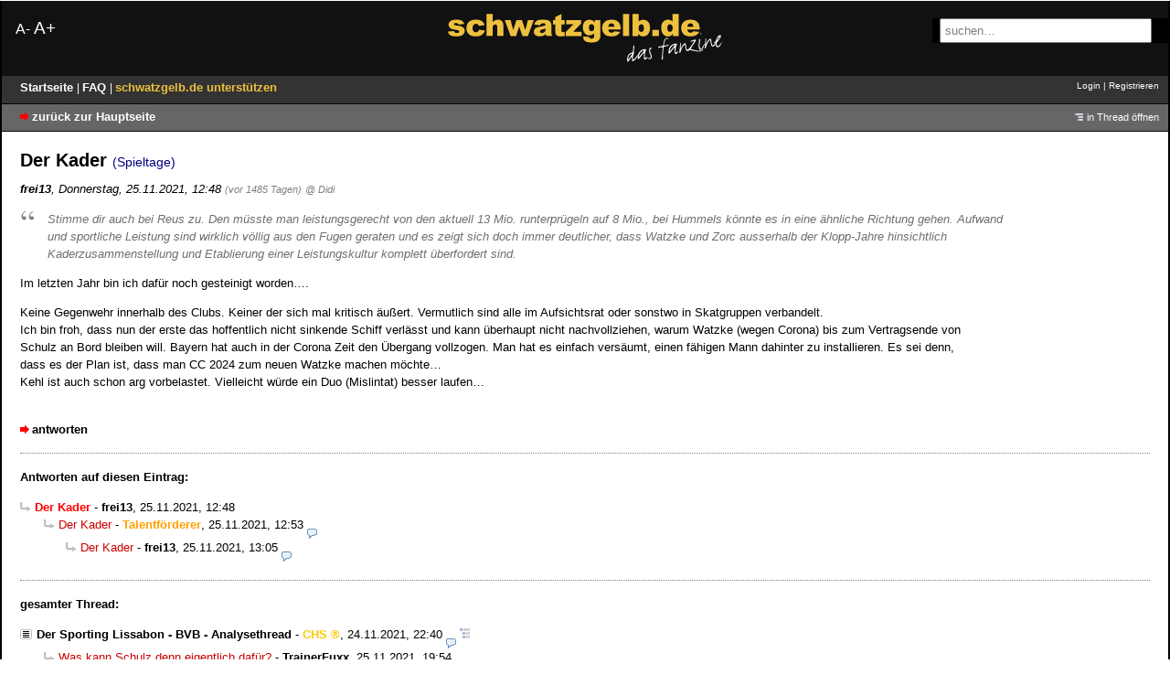

--- FILE ---
content_type: text/html; charset=utf-8
request_url: https://bvb-forum.de/index.php?id=2195191
body_size: 120291
content:
<!doctype html>
<html lang=de>
<head>
    <meta http-equiv="content-type" content="text/html; charset=utf-8"/>
    <title>Der Kader - schwatzgelb.de - Forum</title>
    <meta name="viewport" content="width=device-width, initial-scale=1" />
    <meta name="description" content="schwatzgelb.de - Das Borussia Dortmund Fan-Forum BVB 09"/>
            <meta name="referrer" content="origin"/>
    <meta name="referrer" content="same-origin"/>

    <!-- themes/bvb/style.min.css-->
<style>@charset "utf-8";body{color:#000;margin:0;padding:0;font-family:verdana,arial,sans-serif;font-size:100.1%;-webkit-text-size-adjust:none}h1{font-size:1.25em}h1,h2{font-weight:700}h1,p{margin-top:0}img{border:0}#headtop div.search label,form{display:inline}.header{position:relative;margin-left:auto;margin-right:auto;border-left:2px solid #000;border-right:2px solid #000;max-width:1280px;padding:15px 0;background:#111;-webkit-background-size:cover;-moz-background-size:cover;-o-background-size:cover;background-size:cover}.header img{display:block;margin:0 auto;max-width:300px}@media only screen and (max-width:768px){.header img{max-width:220px}}.displaysize{position:absolute;top:20px;width:250px;padding-left:15px;color:#fff}.displaysize .smaller{font-size:1rem}.displaysize .greater{font-size:1.2rem}.greater a,.smaller a{color:#fff}.greater a:active,.greater a:hover,.greater a:visited,.smaller a:active,.smaller a:hover,.smaller a:visited{color:#fff;text-decoration:none}.logobox{width:300px;margin:auto}.searchbox{position:absolute;right:0;top:20px;background-color:#000;width:250px;padding-left:8px}.searchbox input{padding:4px;width:220px}@media only screen and (max-width:960px){.headerbox{display:none}}@media only screen and (max-width:768px){#sidebar,#title1,.ajax_preview,.searchbox{display:none}}nav ul li a{font-size:14px!important;margin:0!important}nav ul li{padding:0 .51em!important;line-height:1.3em!important}#topnav a,#topnav a:active,#topnav a:visited{color:#fff!important}#sidebar h3.sidebar a,a{color:#000;text-decoration:none}a:hover,a:visited{color:#000}a:hover{text-decoration:underline}a:active{color:red}a.menuelink,a.menuelink:active,a.menuelink:visited{color:#fff}a.stronglink{padding-left:13px;color:#000;text-decoration:none;font-weight:700;background:url(/themes/bvb/images/link.png) no-repeat left center}a.stronglink:visited{color:#000}a.stronglink:hover{color:#666;text-decoration:underline;background:url(/themes/bvb/images/link_hover.png) no-repeat left center}a.stronglink:active{color:#000}#top div.left h1 a,a.externlink,a.internlink{color:red;text-decoration:none}a.externlink:visited{color:red}a.externlink:hover{color:#000;text-decoration:underline}a.externlink:active{color:#000}a.internlink:visited{color:red}a.internlink:hover{color:#000;text-decoration:underline}#top,a.internlink:active,code.monospace{color:#000}table.normaltab th{vertical-align:top;font-size:.82em;font-weight:700;text-align:left;color:#000;background:#d2ddea url(/themes/bvb/images/bg_th.png) repeat-x center bottom}table.normaltab td.a,table.normaltab td.b{vertical-align:top;font-size:13px;font-weight:400;color:#000}table.normaltab td.a,table.normaltab td.b,table.normaltab td.c,table.normaltab th{font-family:verdana,arial,sans-serif;background:#fff534}table.normaltab td.d{font-family:verdana,arial,sans-serif;background:#fff}a.textlink:active,a.textlink:hover,a.textlink:link,a.textlink:visited{padding-left:0;color:#fff;text-decoration:none;font-weight:700;font-size:1.1em}a.textlink:active,a.textlink:hover{text-decoration:underline}a.textlink:active{text-decoration:none}img.reload{background:url(/themes/bvb/images/reload.png) no-repeat top left}img.reload:hover{background:url(/themes/bvb/images/reload.png) no-repeat bottom left}img.next{background:url(/themes/bvb/images/next.png) no-repeat top left}img.next:hover{background:url(/themes/bvb/images/next.png) no-repeat bottom left}img.previous{background:url(/themes/bvb/images/previous.png) no-repeat top left}img.previous:hover{background:url(/themes/bvb/images/previous.png) no-repeat bottom left}#top{margin-left:auto;margin-right:auto;width:980px;min-height:168px;padding:0;height:4.4em;background:#d2ddea url(/themes/bvb/images/header.png);cursor:pointer;border-left:2px solid #000;border-right:2px solid #000;border-top:2px solid #000}* html #top{height:140px}#top div.left{margin:0;padding:132px 0 0;float:right;font-size:.9em}#top div.left .home{margin:0 0 .3em;padding:0;font-size:.69em}#top div.left h1{margin:0;padding:0;font-size:.75em}#top div.left h1 a{color:navy}#top div.left h1 a:hover{color:#00a;text-decoration:none}#top div.left .index{margin:0;padding:0;font-size:.82em}#top div.right{margin:0;padding:7px 0;text-align:right}#usermenu{margin:0 0 1em;font-size:.69em}#search_top{font-family:verdana,arial,sans-serif;font-size:.82em;color:gray}#search_top:focus,#topsearch #search-input:focus{color:#000}#headerleiste,#topnav{margin-left:auto;margin-right:auto;border-left:2px solid #000;border-right:2px solid #000}#topnav{clear:both;max-width:1280px;padding:0;min-height:1.8em;color:#000;background:#666;border-top:1px solid #000;border-bottom:1px solid #000;line-height:1.8em}#topnav div.left{font-size:.82em;margin:0;padding:0 0 0 20px;float:left}#topnav div.right{font-size:.82em;margin:0;padding:0 10px 0 0;text-align:right}#headerleiste{min-height:20px;padding:0 0 0 20px;font-size:.7em;width:935px;z-index:100;background:#222;border-bottom:1px solid #bacbdf}#headerbox{background:#fff;margin-bottom:0;padding:0;font-size:.7em;max-width:1280px}* html #bottomnav div.right,* html #ie #subnav #subnav-2,* html #topnav div.right{padding-top:.4em}#bottomnav p.subnav,#topnav p.subnav{margin:0;padding:0 0 0 12px;font-weight:700;background:url(/themes/bvb/images/location.png) no-repeat left center}#bottomnav .small,#topnav .small{font-size:.82em}#bottomnav,#content,#headerbox{margin-left:auto;margin-right:auto;border-left:2px solid #000;border-right:2px solid #000}#bottomnav{clear:both;max-width:1280px;padding:0;min-height:1.8em;color:#000;background:#fae900;border-top:1px solid #000;border-bottom:1px solid #000;line-height:1.8em}#bottomnav div.left{font-size:.82em;margin:0;padding:0 0 0 20px;float:left}#bottomnav div.right{font-size:.82em;margin:0;padding:0 20px 0 0;text-align:right}input.small,select.small{font-family:verdana,arial,sans-serif;font-size:.82em}#content{padding:20px;min-height:200px;max-width:1240px;background:#fff;overflow:hidden}#content p,#content ul,#latest-postings li a{font-size:.82em;line-height:1.45em}#content p{max-width:80em;margin-bottom:1em}#content ul{max-width:80em}#content li,#content ul ul,.posting li li{font-size:1em}#content .xsmall{color:gray}#content .small,#content .xsmall{font-size:.69em;line-height:1.19em;font-weight:400}#content .locked{font-size:.82em;color:gray;font-weight:400}#content_noheader{background-color:#fff;font-size:10pt;padding:5px}#content_noheader .complete-thread{display:none}#bottom,#headtop{border-left:2px solid #000;border-right:2px solid #000;max-width:1280px;margin-left:auto;margin-right:auto}#headtop{padding:5px 0 0;color:#fff;background-color:#333;font-family:Arial,Helvetica,sans-serif;font-size:12px}#headtop div.search{display:inline;margin-left:200px;padding-top:10px;font-size:1em}#headtop div.left{margin:0;padding:0 0 0 20px;float:left}#headtop div.left .home,#headtop div.left .index{margin:0;padding:0;font-size:10px}#headtop div.left .index{background-color:#fff534}#headtop div.right{margin:0;font-size:.8em;padding:0 10px 0 0;text-align:right}* html #headtop div.right{height:14px}#headtop h1{margin:0 0 3px}@media only screen and (max-width:768px){#headtop div.left{float:none}#headtop div.right{padding-left:20px;padding-top:5px;text-align:left}}#bottom{border-bottom:2px solid #000;clear:both;min-height:50px;font-size:.69em;line-height:1.45em;color:#000;background:#f4c900}#bottom div.left{margin:0;padding:7px 0 10px 20px}#bottom div.right,#pbmlf{margin:0;padding:7px 20px 10px 0;text-align:right}#pbmlf{clear:both;padding:0 20px 11px;text-align:center;font-size:.69em;color:gray}#pbmlf a{text-decoration:none}#sidebar{position:relative;float:right;margin:0;padding:0}#latest-postings h3,#sidebar h3.sidebar{line-height:1.7em;font-weight:700;margin:0}#sidebar h3.sidebar{position:absolute;top:0;right:0;font-size:.69em;padding:0 17px 0 5px;background:#d2ddea url(/themes/bvb/images/bg_th.png) repeat-x center bottom;border:1px solid #bacbdf}#sidebartoggle{position:absolute;top:5px;right:4px;margin:0;padding:0;z-index:3}#latest-postings{position:relative;margin:0 0 20px 20px;background:#fae900;border:1px solid #000;padding:0;width:13em}#latest-postings a.hide-sidebar,#tagcloud a.hide-sidebar{position:absolute;top:2px;right:4px;margin:0;padding:0;line-height:11px}#latest-postings h3{font-size:.8em;background:#f4c900;padding:3px 5px}#latest-postings ul{font-size:.82em;list-style:none;margin:0;padding:0}#latest-postings li{margin:0;padding:0;overflow:hidden;line-height:1.5em}#latest-postings li a{color:gray;text-decoration:none;display:block;margin:0;padding:3px 5px}#latest-postings li a:hover{background:#efefef;text-decoration:none}#latest-postings li a span{font-size:1.2em;color:#000}#bottombar .latestposts a:visited,#latest-postings li a:visited span{color:#8f8f8f}#tagcloud{padding:0}#modmenu h3,#tagcloud h3{line-height:1.7em;margin:0;padding:0 5px}#bottombar p.tagcloud,#modmenu ul,#tagcloud p{margin:0;padding:5px;font-size:.69em;line-height:1.5em}#bottombar p.tagcloud strong,#tagcloud strong{font-weight:700;font-size:1.051em}#modmenu,#tagcloud{position:relative;margin:0 0 20px 20px;background:#fff534;border:1px solid #bacbdf;width:13em}#modmenu ul{list-style:none;line-height:1.7em}#bottombar{position:relative;margin:20px 0 -20px}#bottombar h3,#bottombar h3.sidebar,#modmenu h3,#tagcloud h3,#usersonline h3{font-size:.69em;font-weight:400;background:#d2ddea url(/themes/bvb/images/bg_th.png) repeat-x center bottom}#bottombar #sidebarcontent div,#bottombar h3.sidebar{position:relative;border:1px solid #bacbdf;margin:0 0 20px}#bottombar h3.sidebar{float:right;line-height:1.6em;padding:0 17px 0 5px}#bottombar h3.sidebar a,#sizepicker p a{color:#000;text-decoration:none}#bottombarhandle{position:absolute;top:0;right:4px;margin:0;padding:0;z-index:3}#bottombar #sidebarcontent div{z-index:2;background:#fff534}#bottombar h3,#usersonline h3{line-height:1.7em;margin:0;padding:0 5px}#bottombar p.tagcloud{padding:10px 5px}#bottombar .xsmall{font-size:.82em}#bottombar .latestposts{margin:0;padding:10px 5px 10px 30px}#bottombar .options{margin:0;padding:10px 5px;list-style-type:none}#usersonline{background:#fff534;border:1px solid #bacbdf;margin:20px 0}#usersonline p{margin:0;padding:7px 5px}#delete_cookie,#postingform,#postingform .small,#postingform .xsmall,#usersonline p,.posting li{font-size:.82em}#postingform textarea{width:600px;height:300px}#postingform input[type=text]{width:600px}@media only screen and (max-width:768px){#postingform textarea{width:450px;height:250px}#postingform input[type=text]{width:450px}}@media only screen and (max-width:480px){#postingform textarea{width:250px;height:250px}#postingform input[type=text]{width:250px}}.posting img.avatar{float:right;margin:0 0 20px 20px}.posting h1,div.ct-posting{margin:0 0 10px;padding:0}.posting h1 .category{font-size:.7em}.posting .author,p.ct-author{margin:1px 0 18px;font-style:italic}#usersonline p,.posting li{line-height:1.45em}.quote,blockquote{color:#6f6f6f;font-style:italic}.ago,.edited{font-size:.82em;color:gray}img.no-text{cursor:help}pre{max-width:100%;overflow:auto}blockquote code,code{font-family:'Courier New',courier;color:navy}blockquote{margin:0;padding:0 0 0 30px;background:url(/themes/bvb/images/quote.png) no-repeat top left}blockquote code{color:#6f6f6f}.postingbottom{clear:both;margin:25px 0 0;padding:0}#content table.normaltab .small,#content table.normaltab .xsmall,.postinganswer{font-size:.82em}html>body .postinganswer{float:left;padding-left:15px}*+html .postinganswer,div.complete-thread p.left{float:left}.postingedit{text-align:right}div.ct-posting{position:relative;border-left:10px solid #c0c096;border-right:1px solid #f0f0f0;border-top:1px solid #f0f0f0;border-bottom:1px solid #f0f0f0;background:#fff}.ct-posting h1,.ct-posting h2,.ct-postinghead h1,h2{margin:0 0 2px;padding:0;font-size:.9em}.ct-posting h1 .category{font-size:.57em}div.ct-postinghead{background:#f5f5f5;margin:0;padding:0 0 5px 10px}.ct-postinghead h1,h2{margin:0}.thread-posting .header img.avatar,div.ct-postinghead img.avatar{position:relative;margin:0 0 20px 20px;padding:5px;background:#f5f5f5;float:right}div.ct-postingbody{margin:0;padding:10px}div.ct-postingfooter{margin:0;padding:0 10px 10px}p.ct-author{margin:1px 0 0}.hide-posting{position:absolute;top:0;left:-10px}.op-link,.op-link a{font-size:.9em;color:gray}#content p.signature,#content p.tags{margin:20px 0 0;padding:0;color:gray;font-size:.69em;line-height:1.42em}#content p.signature{margin:10px 0 0;font-weight:400}h2.postingform,p.reply-to{margin:0 0 20px}div.complete-thread{margin-bottom:30px}* html #ie div.complete-thread,* html div.complete-thread{margin-bottom:20px}#content div.complete-thread p.right{float:right;text-align:right;font-size:.69em}.searchresults ul{font-size:1em;margin:0 0 15px}#ajax-preview-content li,#ajax-preview-content ul ul,#captcha p,#content table.normaltab p,.searchresults li,.searchresults li li,.usernav .usersearch input,input,textarea{font-size:1em}.usernav{margin:0 0 15px;padding:0}.usernav .usersearch{float:left;font-size:.69em}.usernav .userbrowse,.usernav-bottom{text-align:right;font-size:.82em}.usernav-bottom{margin:15px 0 0;padding:0}.actreply,.actthread{color:red;font-weight:700}.actthread{padding-left:18px;background:url(/themes/bvb/images/thread.png) no-repeat top left}.actreply{padding-left:16px;background:url(/themes/bvb/images/reply.png) no-repeat top left}.spam,.spam-note{color:red;background:#ff0}.spam{font-weight:700}.spam-note{padding:5px}.caution,.ok,.spam-note,.thrbeg,label.main{font-weight:700}.caution,.ok{padding:0 0 0 20px;color:red}.caution{background:url(/themes/bvb/images/caution.png) no-repeat left center}.ok{background:url(/themes/bvb/images/tick.png) no-repeat left center}.entryline{margin:15px 0;border-top:1px dotted gray;border-left:0;border-right:0;border-bottom:0;height:1px}.ip{font-size:11px;color:gray}#captcha,span.userdata{margin:0;padding:0}.online{color:red}.adminmenu a:hover span,.underline{text-decoration:underline}label.active{color:#000}label.inactive{color:gray!important}#pbmlf a,label.inactive input{color:gray}label.unavailable{color:silver}fieldset.active,fieldset.inactive{border:0;margin:0;padding:0}fieldset.active input,fieldset.active label{color:#000}fieldset.inactive input,fieldset.inactive label{color:gray}.checkboxlist{list-style-type:none;margin:0;padding:0;font-size:1em!important}.login{width:15em}ul.filelist{list-style-type:none;padding-left:0;margin-left:0;font-size:.82em;line-height:1.7em!important}.adminmenu a img,ul.filelist img{margin:0 5px -3px 0;padding:0}span.admin,span.mod{color:#fcca01}#captcha img,img.captcha{border:1px solid #000}.category,.category-adminmod,.category-regusers{color:navy;font-size:.82em;font-weight:400}.category-regusers{background:#e7e7e7}.category-adminmod{background:#d5d5d5}.category-adminmod-b,.category-b,.category-regusers-b,table.normaltab tr.a td{color:#000;font-size:.82em;font-weight:400}.category-adminmod-b,.category-regusers-b{border-bottom:1px dotted #000}.category-adminmod-b{border-bottom:1px solid #000}h3.preview{margin:10px 0 3px;color:red}div.preview{margin:0 0 25px;padding:10px;color:#000;border:1px dotted red}#ie ul.reply,table.wide{width:100%}table.normaltab{width:100%;border:1px solid #bacbdf;background:#fff}table.normaltab tr.a td{vertical-align:top;background:#f5f5f5}table.normaltab tr.b td{background:#fff534}table.normaltab td.c,table.normaltab td.d,table.normaltab tr.b td{vertical-align:top;font-size:.82em;font-weight:400;color:#000}table.normaltab td.c{width:150px;background:#ffeb1c url(/themes/bvb/images/bg_td.png) repeat-y right center}table.normaltab td.d{background:#f5f5f5}table.normaltab td.subject{min-width:50%}table.normaltab ul.thread{margin:0;padding:0;list-style-type:none;font-size:1em!important}table.normaltab ul.thread ul,td ul.thread ul{font-size:.82em!important;line-height:1em}table.normaltab ul.thread ul ul,td ul.thread ul ul{font-size:1em!important}p.userdata{margin:0}#content .adminmenu .small,.normalform{font-size:.82em}#subnav form,#subnav form div,.inline{display:inline}input.bbcode-button{width:55px;font-size:11px;font-weight:400;margin:0 0 3px}button.insert-smiley,button.smiley-button{margin:0;padding:0;font-size:11px;font-weight:400}.browse,.pagebrowse{margin:5px 0;padding:0;text-align:right}.pagebrowse{margin:0;max-width:100%!important;font-size:.69em!important}#ajax-preview{position:absolute;top:100px;left:100px;margin:13px 0 0 -3px;z-index:10;width:20px}#ajax-preview-top{position:absolute;width:100%;top:0;height:16px;background:url(/themes/bvb/images/bg_sprite_2.png) no-repeat 8px -40px;z-index:10}#ajax-preview-main{border-top:1px solid silver;position:absolute;top:15px;right:0;width:500px}#ajax-preview-close{float:right;cursor:pointer}#ajax-preview-body{background:#ffc;margin:0;padding:0;border-left:1px solid silver;border-right:1px solid silver;border-bottom:1px solid silver}#ajax-preview-content{margin:0;max-height:350px;overflow:auto;clear:both;padding:0 14px 16px}#ajax-preview-replylink-wrapper{margin:0;padding:0;font-size:.69em!important}#ajax-preview-replylink-wrapper:before{content:"[ "}#ajax-preview-replylink-wrapper:after{content:" ]"}#ajax-preview-replylink{margin:0;padding:0}#ajax-preview-throbber{display:block;margin-left:auto;margin-right:auto}#ajax-preview-content p,#ajax-preview-content ul,.adminmenu{font-size:.82em;line-height:1.5em}#ajax-preview-content img{max-width:100%;height:auto}#more-smilies{position:absolute;width:200px;background:#ffc;border:1px solid silver;display:none}#more-smilies .close{position:absolute;top:0;right:0;padding:0}#more-smilies-body{overflow:auto}#more-smilies-content{max-height:300px}#bottombar #tagcloud p,#more-smilies-content p{padding:10px}#more-smilies-content img{padding:5px}#colorpicker{position:absolute;background:#bbb;border:1px solid #bbb;display:none}#colorpicker table{margin:0;padding:0;line-height:10px}#colorpicker table img{margin:0;padding:0;border:1px solid #bbb}#colorpicker table a:hover img{margin:0;padding:0;border:1px solid #fff}#codepicker,#sizepicker{position:absolute;background:#efefef;border:1px solid silver;display:none;padding:0}#sizepicker p,#smiley-bar button.default img,div.ct-thread{margin:0;padding:0}#sizepicker p a{display:block;padding:3px}#bbcode-options ul a:hover,#codepicker ul a:hover,#sizepicker p a:hover{background:#e0e0e0}#bbcode-options ul,#codepicker ul,ul.complete-thread{list-style-type:none;margin:0;padding:0}#codepicker ul a{color:#000;display:block;padding:1px 5px}.adminmenu{list-style-type:none;padding-left:0;margin-left:0;line-height:1.7em!important}#codepicker ul a,.adminmenu a{text-decoration:none}.manage-postings{border:1px solid #bacbdf;margin-top:25px;background:#fff534}.manage-postings legend,h3.preview{font-size:.82em;font-weight:700}a.thread,a.thread:link{background:url(/themes/bvb/images/thread.png) no-repeat top left}a.thread:hover{color:red;text-decoration:underline}a.thread-sticky,a.thread-sticky:link{background:url(/themes/bvb/images/thread_sticky.png) no-repeat top left}a.thread-sticky:hover{color:#000;text-decoration:underline}a.threadnew-sticky,a.threadnew-sticky:link{background:url(/themes/bvb/images/thread_new_sticky.png) no-repeat top left}a.threadnew-sticky:hover{color:#000;text-decoration:underline}a.threadnew,a.threadnew:hover,a.threadnew:link{background:url(/themes/bvb/images/thread_new.png) no-repeat top left}a.threadnew:hover{color:#996;text-decoration:underline;font-weight:700}a.reply,a.reply:link{padding-left:16px;color:#c00!important;text-decoration:none;font-weight:400;background:url(/themes/bvb/images/reply.png) no-repeat top left}a.reply:visited{color:#c00}a.reply:hover{color:#c00;text-decoration:underline}a.reply:active{color:#996}a.replynew,a.replynew:link{padding-left:16px;color:#c00;text-decoration:none;font-weight:400;background:url(/themes/bvb/images/reply_new.png) no-repeat top left}a.replynew:visited{color:#666}a.replynew:hover{color:#996;text-decoration:underline}a.replynew:active{color:#996}a.reply100,a.reply100:link{padding-left:16px;color:#c00;text-decoration:none;font-weight:400;font-size:1.2em;background:url(/themes/bvb/images/reply.png) no-repeat top left}a.reply100:visited{color:#666}a.reply100:hover{color:#996;text-decoration:underline}a.reply100:active{color:#996}a.reply100new,a.reply100new:link{padding-left:16px;color:#c00;text-decoration:none;font-weight:400;font-size:1.2em;background:url(/themes/bvb/images/reply_new.png) no-repeat top left}a.reply100new:visited{color:#666}a.reply100new:hover{color:#996;text-decoration:underline}a.reply100new:active{color:#996}a.thread100new,a.thread100new:link{padding-left:18px;color:#c00;text-decoration:none;font-weight:700;font-size:1.2em;background:url(/themes/bvb/images/thread_new.png) no-repeat top left}a.thread100new:visited{color:#666}a.thread100new:hover{color:#996;text-decoration:underline;font-weight:700;font-size:1.2em;background:url(/themes/bvb/images/thread100_new.png) no-repeat top left}a.thread100new:active{color:red}a.thread100,a.thread100:link{padding-left:18px;color:#c00;text-decoration:none;font-weight:700;font-size:1.2em;background:url(/themes/bvb/images/thread.png) no-repeat top left}a.thread100:visited{color:#666}a.thread100:hover{color:#996;text-decoration:underline}a.thread100:active{color:#996}.visited{color:#666!important}a.visited:active{color:red!important}ul.complete-thread{margin:0 0 18px;clear:both;max-width:100%!important}ul.reply ul{background:url(/themes/bvb/images/thread_connecting_line.png) repeat-y left center}ul.reply li:last-child>ul{background:0 0}@media only screen and (max-width:768px){ul.reply{margin:0;padding:0 0 0 10px}}@media only screen and (max-width:480px){ul.reply{margin:0;padding:0 0 0 5px}}div.ct-reply,ul.searchresults{margin:0 0 18px;padding:0;list-style-type:none}ul.searchresults li{padding:0 0 10px}a.reply-search,a.thread-search{padding-left:18px;color:#c00;font-weight:700}a.thread-search{background:url(/themes/bvb/images/thread.png) no-repeat top left}a.reply-search{background:url(/themes/bvb/images/reply_search.png) no-repeat top left}div.ct-reply{margin:0 0 0 30px}div.ct-deep-reply,div.ct-very-deep-reply{margin:0 0 0 10px;padding:0;list-style-type:none}div.ct-very-deep-reply{margin:0}@media only screen and (max-width:768px){div.ct-reply{margin:0 0 0 10px}}@media only screen and (max-width:480px){div.ct-reply{margin:0 0 0 5px}}.normaltab td{padding:4px!important;margin:4px!important}#topsearch label,#usersearch label,.js-display-fold #sidebarcontent,.js-display-fold .wrapper,.js-display-none,form p.hp,span.fold-expand{display:none}.js-display-block{display:block}.js-visibility-hidden{visibility:hidden}.js-cursor-pointer,label{cursor:pointer}.js-cursor-move{cursor:move}.js-display-fold img.avatar{width:1.6em;height:1.6em}#bbcode-instructions dt,#bbcodebutton-b span,.thread-sticky-locked{font-weight:700}#format-bar{padding-top:15px;padding-left:15px}#bbcode-bar{margin:0 0 10px;width:62px}#bbcode-bar button{width:62px;font-size:11px;margin:0 0 3px;padding:0}#bbcode-bar button span,#smiley-bar button span{line-height:1.4em}#bbcodebutton-i span{font-style:italic}#bbcodebutton-link span{color:#790505;text-decoration:underline}#bbcodebutton-color span{padding:0 0 0 15px;color:red;background:url(/themes/bvb/images/bg_sprite_5.png) no-repeat 0 1px}#bbcodebutton-size span{padding:0 0 0 16px;background:url(/themes/bvb/images/bg_sprite_5.png) no-repeat 0 -47px}#bbcodebutton-list span{padding:0 0 0 11px;background:url(/themes/bvb/images/bg_sprite_5.png) no-repeat 0 -99px}#bbcodebutton-img span{padding:0 0 0 15px;background:url(/themes/bvb/images/bg_sprite_5.png) no-repeat 0 -148px}#bbcodebutton-upload span{padding:0 0 0 11px;background:url(/themes/bvb/images/bg_sprite_5.png) no-repeat 0 -199px}#bbcodebutton-flash span{padding:0 0 0 17px;background:url(/themes/bvb/images/bg_sprite_5.png) no-repeat 0 -248px}#bbcodebutton-tex span{padding:0 0 0 19px;background:url(/themes/bvb/images/bg_sprite_5.png) no-repeat 0 -299px}#bbcodebutton-code span{font-family:'Courier New',courier;color:navy}#bbcode-options{position:absolute}#bbcode-options div{background:#efefef;border:1px solid silver;padding:0;font-size:.82em}#bbcode-options ul a{color:#000;display:block;text-decoration:none;padding:3px 5px;min-width:100px}#bbcode-options table{background:#bbb;border:0;margin:0;padding:0;border-collapse:collapse}#bbcode-options table td{width:15px!important;height:15px!important;margin:0;padding:0}#bbcode-options table a{margin:0;padding:0;border:1px solid #bbb;width:15px;height:15px}#bbcode-options table a:hover{border:1px solid #fff;text-decoration:none}#smiley-bar{width:70px}#smiley-bar button.default{margin:0 1px 1px 0;padding:0;width:30px}#smiley-bar button.default span{display:block;line-height:1px;margin:0;padding:0}#smiley-bar button.more-smilies{width:62px;font-size:11px;margin:0 0 3px;padding:0}#additional-smilies{border:0!important;margin:0;padding:7px 0 0 7px!important;max-width:200px}#additional-smilies img{margin:0 7px 7px 0}#bbcode-instructions,ul.pagination{margin:0;padding:0;font-size:.82em}#bbcode-instructions dd{margin-left:0}#smiley-instructions dt{float:left}#smiley-instructions dd{clear:right}#smilies li{display:inline-block;min-width:50px;padding:0 10px 10px 0;white-space:nowrap}ul.pagination{list-style-type:none;font-size:.9em}ul.pagination li{display:inline;font-size:.9em;margin-left:.7em;position:relative}ul.pagination li:first-child{margin-left:0}ul.pagination a,ul.pagination span{border:1px solid #bacbdf;background:#f9f9f9;padding:1px 6px}ul.pagination a:hover{border:1px solid #333;background:#efefef;text-decoration:none}ul.pagination .current{border:1px solid #bacbdf;color:red;font-weight:700}ul.pagination-index{margin:0;text-align:right;max-width:100%!important}ul.pagination-index-table{margin-top:20px!important;text-align:right;max-width:100%!important}@media (max-device-width:450px){.posting img{max-width:100%;height:auto}input,textarea{max-width:82vw;font-size:16px}textarea{margin-bottom:1em;max-width:85vw}#postingform #format-bar{margin:0}#bbcode-bar{margin:0;width:auto}#bbcode-bar button{margin:5px}#smiley-bar{width:auto}#smiley-bar button{border:0}#postingform input.checkbox{margin-left:0}ul.thread li span.tail{white-space:normal}code{font-size:.82em;border:1px dashed;padding:.5em}}@media (max-device-width:450px) and (orientation:portrait){body{padding:5px}#logo{float:none;padding:0;text-align:center}#nav{text-align:left}#subnav{text-align:left!important;height:auto}#subnav-1{float:none!important;padding-left:5px}#subnav-2{text-align:left!important;float:none}#subnav #subnav-1,#subnav #subnav-3{padding-left:10px}#subnav-3{float:none!important;padding-left:5px}#subnav-4{text-align:left!important;float:none}#subnavmenu{display:inline-block;margin:0}#usermenu{margin:0;padding:0 0 1em 5px;line-height:2em}#topsearch{margin-left:5px}#content{padding:10px 5px}select{margin:0 0 10px 5px}img.avatar{max-width:35%;height:auto}}@media (max-device-width:450px) and (orientation:landscape){#subnav{margin-bottom:1em}}.thread-posting{position:relative;border-left:10px solid #c0c096;border-right:1px solid #f0f0f0;border-top:1px solid #f0f0f0;border-bottom:1px solid #f0f0f0;margin:0 0 20px;padding:0;background:#fff}.new{border-left:10px solid #ffeb1c!important}.thread-posting h1,.thread-posting h2{margin:0 0 2px;padding:0}.thread-posting h1 .category{font-size:.57em}.thread-posting .header{background:#f5f5f5;margin:0;border:0;padding:0 0 5px 10px;display:block}.thread-posting .body{margin:0;padding:10px}.thread-posting .author{margin:1px 0 0;font-style:italic}.thread-posting .posting-footer{margin:10px}.thread li,.thread li li,.thread ul{font-size:1em}.marked-threads{margin:30px 0 0;font-size:11px}.marked-threads-board{margin:10px 1px 0;font-size:11px}.reply-wrapper{margin:0 0 0 20px;padding:0;list-style-type:none}.deep-reply-wrapper,.very-deep-reply-wrapper{margin:0 0 0 10px;padding:0;list-style-type:none}.very-deep-reply-wrapper{margin:0}.thread-wrapper{margin:0;padding:0}td span.admin,td span.mod,ul.thread span.admin,ul.thread span.mod{cursor:help}a.thread,a.thread:link{padding-left:18px;color:#000;text-decoration:none;font-weight:700;background:url(/themes/bvb/images/bg_sprite_1.png) no-repeat 0 -148px}a.thread:visited{color:#666}a.thread:focus,a.thread:hover{color:#000;text-decoration:underline}a.thread:active{color:red}a.thread-sticky,a.thread-sticky:link{padding-left:18px;color:#000;text-decoration:none;font-weight:700;background:url(/themes/bvb/images/bg_sprite_1.png) no-repeat 0 -250px}a.thread-sticky:visited{color:#666}a.thread-sticky:focus,a.thread-sticky:hover{color:#000;text-decoration:underline}a.thread-sticky:active{color:red}a.thread-sticky-locked,a.thread-sticky-locked:link{padding-left:18px;color:#000;text-decoration:none;font-weight:700;background:url(/themes/bvb/images/bg_sprite_1.png) no-repeat 0 -1210px}a.thread-sticky-locked:visited{color:#666}a.thread-sticky-locked:focus,a.thread-sticky-locked:hover{color:#000;text-decoration:underline}a.thread-sticky-locked:active{color:red}a.thread-locked,a.thread-locked:link{padding-left:18px;color:#000;text-decoration:none;font-weight:700;background:url(/themes/bvb/images/bg_sprite_1.png) no-repeat 0 -1110px}a.thread-locked:visited{color:#000}a.thread-locked:focus,a.thread-locked:hover{color:#000;text-decoration:underline}a.thread-locked:active{color:red}a.threadnew-sticky,a.threadnew-sticky:link{padding-left:18px;color:#000;text-decoration:none;font-weight:700;background:url(/themes/bvb/images/bg_sprite_1.png) no-repeat 0 -300px}a.threadnew-sticky:visited{color:#000}a.threadnew-sticky:focus,a.threadnew-sticky:hover{color:#000;text-decoration:underline}a.threadnew-sticky:active{color:red}a.threadnew-sticky-locked,a.threadnew-sticky-locked:link{padding-left:18px;color:#790505;text-decoration:none;font-weight:700;background:url(/themes/bvb/images/bg_sprite_1.png) no-repeat 0 -1260px}a.threadnew-sticky-locked:visited{color:#000}a.threadnew-sticky-locked:focus,a.threadnew-sticky-locked:hover{color:#292929;text-decoration:underline}a.threadnew-sticky-locked:active{color:red}a.threadnew-locked,a.threadnew-locked:link{padding-left:18px;color:#790505;text-decoration:none;font-weight:700;background:url(/themes/bvb/images/bg_sprite_1.png) no-repeat 0 -1160px}a.threadnew-locked:visited{color:#000}a.threadnew-locked:focus,a.threadnew-locked:hover{color:#292929;text-decoration:underline}a.threadnew-locked:active{color:red}a.threadnew,a.threadnew:link{padding-left:18px;color:#c00;text-decoration:none;font-weight:700;background:url(/themes/bvb/images/bg_sprite_1.png) no-repeat 0 -198px}a.threadnew:visited{color:#000}a.threadnew:focus,a.threadnew:hover{color:#292929;text-decoration:underline}#admin-info-install_script_exists h3,a.threadnew:active{color:red}ul.thread{margin:0 0 1.5em;padding:0;list-style-type:none;max-width:100%!important}ul.thread li{text-indent:-18px;margin-left:18px;position:relative}ul.thread li span.tail{white-space:nowrap}ul.thread li .replies{color:gray;font-size:.82em}#subnav .small,ul.thread li .category{font-size:.82em}.posting-footer{clear:both;margin:25px 0 0;padding:10px 0 0}.posting-footer .reply{font-size:.82em;float:left}.posting-footer .locked{font-size:.82em;color:gray;padding-left:16px;background:url(/themes/bvb/images/locked.png) no-repeat 0 0}.posting-footer .info{text-align:right}.posting-footer .views{font-size:.69em;color:gray}.posting-footer .options{display:inline;font-size:.69em!important;list-style-type:none;max-width:100%!important;padding:0}.posting-footer .options li{display:inline;margin:0 0 0 1em}.posting-footer a.edit{padding-left:16px;background:url(/themes/bvb/images/bg_sprite_3.png) no-repeat 0 2px}.posting-footer a.delete{padding-left:13px;background:url(/themes/bvb/images/bg_sprite_3.png) no-repeat 0 -47px}.posting-footer a.go-to-top-link{padding-left:16px;background:url(/themes/bvb/images/arrow_up.png) no-repeat 0 0/auto 90%}.posting-footer a.add-bookmark{padding-left:14px;background:url(/themes/bvb/images/bg_sprite_3.png) no-repeat 0 -97px}.posting-footer a.delete-bookmark{padding-left:14px;background:url(/themes/bvb/images/bg_sprite_3.png) no-repeat 0 -147px}.posting-footer a.move{padding-left:13px;background:url(/themes/bvb/images/bg_sprite_4.png) no-repeat 0 2px}.posting-footer a.report{padding-left:14px;background:url(/themes/bvb/images/bg_sprite_4.png) no-repeat 0 -48px}.posting-footer a.lock{padding-left:16px;background:url(/themes/bvb/images/bg_sprite_4.png) no-repeat 0 -99px}.posting-footer a.unlock{padding-left:16px;background:url(/themes/bvb/images/bg_sprite_4.png) no-repeat 0 -149px}.posting-footer a.lock-thread{padding-left:16px;background:url(/themes/bvb/images/bg_sprite_4.png) no-repeat 0 -200px}.posting-footer a.unlock-thread{padding-left:16px;background:url(/themes/bvb/images/bg_sprite_4.png) no-repeat 0 -250px}#ie ul.reply ul{background:0 0}#ie ul.thread li{height:100%}* html #ie ul.thread{margin-left:-18px}* html #ie ul.thread li{text-indent:0}* html #ie #footermenu li,* html #ie #usermenu li{margin-left:5px;padding-left:5px;background:0 0}img.hide-sidebar{background:url(/themes/bvb/images/bg_sprite_2.png) no-repeat -9px -22px}img.show-sidebar{background:url(/themes/bvb/images/bg_sprite_2.png) no-repeat 0 -22px}#usermenu li{display:inline;margin-left:5px}#footermenu li:first-child,#usermenu li:first-child{margin-left:0;padding-left:0}#footermenu li:before,#usermenu li:before{content:"|"}#footermenu li:first-child:before,#usermenu li:first-child:before{content:""}#usermenu li a{padding-left:4px}#topsearch div{display:inline;font-size:.82em}#topsearch #search-input{font-family:verdana,arial,sans-serif;font-size:.82em;width:14em;color:gray}#subnav #subnav-2{font-size:.82em;margin:0;padding:0 20px 0 0;text-align:right}#subnav p.subnav{margin:0;padding:0 0 0 12px;font-weight:700;background:url(/themes/bvb/images/bg_sprite_1.png) no-repeat 0 -89px}#subnavmenu li{display:inline;margin-left:10px}#subnavmenu a.refresh{padding-left:14px;background:url(/themes/bvb/images/bg_sprite_1.png) no-repeat 0 -498px}#subnavmenu a.order-1{padding-left:12px;background:url(/themes/bvb/images/bg_sprite_1.png) no-repeat 0 -548px}#subnavmenu a.order-2{padding-left:12px;background:url(/themes/bvb/images/bg_sprite_1.png) no-repeat 0 -598px}#subnavmenu a.fold-1{padding-left:12px;background:url(/themes/bvb/images/bg_sprite_1.png) no-repeat 0 -648px}#subnavmenu a.fold-2{padding-left:12px;background:url(/themes/bvb/images/bg_sprite_1.png) no-repeat 0 -698px}#subnavmenu a.tableview{padding-left:12px;background:url(/themes/bvb/images/bg_sprite_1.png) no-repeat 0 -748px}#subnavmenu a.threadview{padding-left:12px;background:url(/themes/bvb/images/bg_sprite_1.png) no-repeat 0 -798px}#subnavmenu a.openthread{padding-left:13px;background:url(/themes/bvb/images/bg_sprite_1.png) no-repeat 0 -848px}#subnavmenu a.linear{padding-left:13px;background:url(/themes/bvb/images/bg_sprite_1.png) no-repeat 0 -898px}#subnavmenu a.hierarchic{padding-left:13px;background:url(/themes/bvb/images/bg_sprite_1.png) no-repeat 0 -948px}#subnavmenu a.fold-postings{padding-left:13px;background:url(/themes/bvb/images/bg_sprite_1.png) no-repeat 0 -998px}#logo{margin:0;float:none;padding:0;text-align:center}#logo .home,#logo h1{margin:0 0 .3em;padding:0;font-size:.69em}#logo h1{margin:0;font-size:1.75em}#logo h1 a,#logo h1 a:hover{color:navy;text-decoration:none}#logo h1 a:hover{color:#00a}#footer,#logo .index{margin:0;padding:0;font-size:.82em}a.rss{background:url(/themes/bvb/images/bg_sprite_1.png) no-repeat 3px -1048px}#mod-options a,p.right a.rss{padding-left:15px}#footer{clear:both;font-size:.69em;line-height:1.5em;color:#000;background:#f9f9f9;border-top:1px solid #bacbdf}#footer #footer-1{margin:0;padding:7px 0 10px 20px;float:left}#footer #footer-2{margin:0;padding:7px 20px 10px 0;text-align:right}#footermenu{margin:0 0 1em;list-style-type:none}#footermenu li{display:inline;margin-left:5px;padding-left:0}#footermenu li a{padding-left:5px}#footermenu a.go-to-top-link{padding-left:16px;background:url(/themes/bvb/images/arrow_up.png) no-repeat 0 0/auto 90%}#sidebar div{position:relative;z-index:2}#latest-postings li a.read .entry-title,#latest-postings li a:visited .entry-title{color:#000007}#latest-postings li a:focus,#latest-postings li a:hover{background:#efefef;text-decoration:none}#latest-postings li a .entry-date,#latest-postings li a.read .entry-date{font-size:.82em;color:#000;font-style:italic}#mod-options{list-style:none;margin:0;padding:5px;font-size:.69em!important;line-height:1.7em!important}#mod-options a.delete-marked{background:url(/themes/bvb/images/bg_sprite_4.png) no-repeat 0 -296px}#mod-options a.manage{background:url(/themes/bvb/images/bg_sprite_4.png) no-repeat 0 -347px}#mod-options a.report{background:url(/themes/bvb/images/bg_sprite_4.png) no-repeat 0 -48px}#mod-options a.delete-spam{background:url(/themes/bvb/images/bg_sprite_3.png) no-repeat 0 -47px}#mod-options a.non-activated-users{background:url(/themes/bvb/images/bg_sprite_4.png) no-repeat 0 -396px}#bottombar:not(.js-display-fold) h3.sidebar{margin:0}#bottombar #mod-options{padding:10px}input[name=sort_of_agreement]+iframe{height:60vh}*+html .posting ul{padding-left:17px}ul.openthread{clear:both}#usernav{height:1.5em;margin:0 0 15px;padding:0}#usersearch{float:left;font-size:.82em}#usersearch div,#usersearch form{display:inline}#userpagination{float:right;text-align:right}#usernav-bottom{margin:15px 0 0;padding:0;text-align:right;font-size:.82em}#admin-usernav-bottom{height:2em;margin:15px 0 20px}#selectioncontrols{height:2em;margin:10px 0 0;padding:0}#admin-usernav-bottom #selectioncontrols{float:left;height:2em;margin:0;padding:0}#selectioncontrols #arrow-selected{margin:0 0 0 13px}#selectioncontrols .checkall{margin-left:1em;font-size:.69em}#admin-usernav-bottom #userpagination{float:right;height:2em;text-align:right}.nowrap{white-space:nowrap}.user-locked{color:red!important}.registered_user::after{content:" \00AE"}table.normaltab td{vertical-align:top;font-size:.82em;font-weight:400;color:#000}table.normaltab tr.drag td{background:#ddd}#postingform fieldset{border:0;margin:0 0 1em}#postingform p{font-size:1em;margin:0 0 5px;padding:0}#postingform label.input{display:block;float:left;width:8em;font-weight:700}#postingform label.textarea{font-weight:700}#postingform #insert-quote{margin:0 0 0 .5em;font-weight:400;font-size:.82em;padding:0 0 0 14px;background:url(/themes/bvb/images/quote_message.png) no-repeat left center}#postingform #text{width:700px;height:400px;float:left;font-size:13px}#postingform #format-bar{margin:0}#delete_cookie a{padding-left:13px;background:url(/themes/bvb/images/bg_sprite_3.png) no-repeat 0 -47px}.additional-admin-info{float:right}.additional-admin-info div{background:#f9f9f9;border:1px solid #bacbdf;margin:0 0 20px;padding:0;width:13em}.additional-admin-info h3{margin:0;padding:0 5px;font-size:.69em;line-height:1.7em;background:#d2ddea url(images/bg_gradient_x.png) repeat-x 0 -150px}.additional-admin-info p{font-size:.69em;line-height:1.5em;margin:0;padding:5px}#admin-info-install_script_exists h3::before{content:url(images/caution.png);padding-right:5px}a.reply:focus,a.reply:hover,a.replynew:focus,a.replynew:hover{color:#292929;text-decoration:underline}#latest-postings li a span.read,a.read,a.read:link,a.read:visited{color:#3a3a3a!important}a.read:focus,a.read:hover{color:#000}a.read:active{color:red}.currentthread,a.internal,a.internal:link{padding-left:18px;background:url(/themes/bvb/images/bg_sprite_1.png) no-repeat 0 -148px}.currentthread,.currentthreadnew{color:red;font-weight:700}.currentthreadnew{padding-left:18px;background:url(/themes/bvb/images/bg_sprite_1.png) no-repeat 0 -198px}.currentreply,.currentreplynew{padding-left:16px;color:red;font-weight:700}.currentreply{background:url(/themes/bvb/images/bg_sprite_1.png) no-repeat 0 -348px}.currentreplynew{background:url(/themes/bvb/images/bg_sprite_1.png) no-repeat 0 -398px}a.internal,a.internal:link{color:#790505;text-decoration:none}a.internal:hover{color:#292929;text-decoration:underline}a.internal:active{color:red}ul.deep-reply,ul.reply,ul.very-deep-reply{margin:0 0 0 -16px;padding:0 0 0 16px;list-style-type:none;max-width:100%!important}ul.reply li{text-indent:-16px;margin-left:24px}td ul.reply li,ul.deep-reply li{text-indent:-16px;margin-left:20px}ul.deep-reply li{margin-left:10px}td ul.deep-reply li{text-indent:-16px;margin-left:5px}td ul.very-deep-reply li,ul.very-deep-reply li{text-indent:-16px;margin-left:0}ul.folded{margin:0 0 10px;padding:0 0 0 15px}ul.folded span.fold-expand{position:absolute;top:-2px;left:-15px;display:inline;margin-right:5px}img.expand-thread-inactive{width:9px;height:9px;background:url(/themes/bvb/images/bg_sprite_2.png) no-repeat 0 -31px}img.expand-thread{width:9px;height:9px;background:url(/themes/bvb/images/bg_sprite_2.png) no-repeat 0 -22px}img.fold-thread{width:9px;height:9px;background:url(/themes/bvb/images/bg_sprite_2.png) no-repeat -9px -22px}td ul.thread{margin:0;padding:0;list-style-type:none;font-size:1em!important}td ul.folded{margin:0;padding:0 0 0 15px}ul.searchresults li li{font-size:1em}a.reply-search:visited,a.thread-search:visited{color:#000}a.reply-search:active,a.thread-search:active{color:red}img.thumbnail{width:150px;border:1px solid silver;margin:0;height:auto}a:link img.thumbnail,a:visited img.thumbnail{color:#292929;border:1px solid silver}a:hover img.thumbnail{color:#292929;border:1px solid #000}img.left{display:block;float:left;margin:0 10px 10px 0}img.right{float:right;margin:0 0 10px 10px}#image-canvas{position:absolute;top:0;left:0;width:100%;height:100%;background:url(/themes/bvb/images/canvas_bg.png);z-index:20}#image-canvas img{display:block;margin:2em auto 0;border:1px solid #000;z-index:30;max-width:90%}div.warning{border:5px solid red;padding:15px;font-size:1.3em}.author img{display:inline}.newsframe,.newsframefett{font-family:verdana,arial,sans-serif}.newsframe{font-size:12px;margin-bottom:5px}.newsframefett{font-size:11px;font-weight:700}.mobilenav{overflow:hidden;background-color:#111;position:relative}#mySubLinks,.mobilenav #myLinks{display:none}.mobilenav a,.mobilesubnav a{color:#fff;text-decoration:none;display:block}.mobilenav a{padding:16px 10px!important;font-size:30px}.mobilenav-links{font-size:14px!important;padding:10px 16px!important}.mobilenav a.icon{background:#111;display:block;position:absolute;right:0;top:0}.mobilesubnav a{padding:5px 0}.posting-link{color:red}@media only screen and (max-width:768px){.mobilenav img{max-width:220px}}@media only screen and (min-width:768px){.mobilenav,.mobilesubnav{display:none}}@media only screen and (max-width:768px){#headtop,#subnav-1,#subnav-2,#subnav-3,#subnav-4,.header{display:none}}@media (max-width:32rem){.table__heading{display:none}.table__content{display:block;padding:.1rem 0}.table__content select{margin:0;width:93%}.table__row{display:block}.table__content:before{content:attr(data-heading);width:5rem;color:#999;font-size:.75rem;text-transform:uppercase;letter-spacing:2px}.form_footer{padding-bottom:50px!important}}.thread-post{display:none;opacity:0;transition:opacity 5s}.thread-visible{display:block!important;opacity:1}.marked:after,.unmarked:after{content:'';display:table-cell;height:11px;width:11px;top:0;left:-40px}.unmarked:after{background:url(/themes/bvb/images/unmarked.png) no-repeat 0 0}.marked:after{background:url(/themes/bvb/images/marked.png) no-repeat 0 0}.ajax_preview:after{background:url(/themes/bvb/images/ajax_preview.png) no-repeat 0 0}.ajax_preview:after,.complete_thread:after,.delete_posting:after{content:'';display:table-cell;height:11px;width:11px;top:0;left:-40px}.delete_posting:after{background:url(/themes/bvb/images/delete_posting.png) no-repeat 0 0}.complete_thread:after{background:url(/themes/bvb/images/complete_thread.png) no-repeat 0 0}.popup *{margin:0;padding:0;list-style:none}.popup{width:400px;max-width:80%;height:250px;background-color:#fff;border-radius:5px;position:absolute;top:35%;left:50%;transform:translate(-50%,-100%);pointer-events:all;display:none}.popup-div,.popup-div ul{position:absolute;top:0;left:0}.popup-div{width:100%;height:100%}.popup-div ul{right:0;bottom:0;display:flex;flex-direction:column;align-items:center;text-align:justify;padding:10px}.popup-div ul li:nth-child(1){margin-top:10px;height:50px}.popup-div ul li:nth-child(2){margin-top:10px;margin-bottom:10px}.popup-button{position:absolute;height:31px;width:90px;bottom:15px;right:15px;pointer-events:all}#overlay{display:none;position:fixed;top:0;left:0;right:0;bottom:0;background-color:rgb(0,0,0,.5);pointer-events:none}</style>

    <!-- themes/bvb/css/font.min.css-->
<style>@font-face{font-family:'icomoon';src:url(/themes/bvb/css/fonts/icomoon.eot?1kz8h9);src:url(/themes/bvb/css/fonts/icomoon.eot?1kz8h9#iefix) format('embedded-opentype'),url(/themes/bvb/css/fonts/icomoon.ttf?1kz8h9) format('truetype'),url(/themes/bvb/css/fonts/icomoon.woff?1kz8h9) format('woff'),url(/themes/bvb/css/fonts/icomoon.svg?1kz8h9#icomoon) format('svg');font-weight:400;font-style:normal;font-display:block}[class*=" icon-"],[class^=icon-]{font-family:'icomoon'!important;speak:never;font-style:normal;font-weight:400;font-variant:normal;text-transform:none;line-height:1;-webkit-font-smoothing:antialiased;-moz-osx-font-smoothing:grayscale}.icon-menu:before{content:"\e9bd"}</style>


                <link rel="alternate" type="application/rss+xml" title="RSS" href="/index.php?mode=rss"/>
                <link rel="top" href="./"/>
                <link rel="first" href="index.php?id=2194586"/>
                <link rel="prev" href="index.php?id=2195199"/>
                    <link rel="last" href="index.php?id=2194776"/>
        <link rel="search" href="/index.php?mode=search"/>
    <link rel="shortcut icon" href="/themes/bvb/images/favicon.ico"/>
            <link rel="canonical" href="https://www.bvb-forum.de/index.php?mode=thread&amp;id=2195191" />
        <!-- themes/bvb/js/user_lang.js-->
<script>
var lang = new Array();
lang["ajax_preview_title"] =               "Vorschau";
lang["close"] =                            "schließen";
lang["no_text"] =                          "- kein Text -";
lang["reply_link"] =                       "antworten";
lang["fold_threads"] =                     "Threads einklappen";
lang["fold_threads_linktitle"] =           "Antworten verbergen";
lang["expand_threads"] =                   "Threads ausklappen";
lang["expand_threads_linktitle"] =         "Antworten anzeigen";
lang["expand_fold_thread_linktitle"] =     "Thread ein-/ausklappen";
lang["fold_posting_title"] =               "Eintrag ein-/ausklappen";
lang["fold_postings"] =                    "ein-/ausklappen";
lang["fold_postings_title"] =              "alle Einträge ein- oder ausklappen";
lang["show_password_title"] =              "Passwort im Klartext anzeigen";
lang["hide_password_title"] =              "Passwort verstecken";

var settings = new Array();
settings["session_prefix"] =               "forumneu_";
settings["hide_sidebar_image"] =           "/themes/bvb/images/plain.png";
settings["show_sidebar_image"] =           "/themes/bvb/images/plain.png";
settings["expand_thread_image"] =          "/themes/bvb/images/plain.png";
settings["fold_thread_image"] =            "/themes/bvb/images/plain.png";
settings["expand_thread_inactive_image"] = "/themes/bvb/images/plain.png";
settings["terms_of_use_popup_width"] =     640;
settings["terms_of_use_popup_height"] =    480;
settings["ajaxPreviewStructure"] =         "<div id=\"ajax-preview-top\"></div><div id=\"ajax-preview-main\"> <div id=\"ajax-preview-body\">  <img id=\"ajax-preview-close\" src=\"themes/bvb/images/close.png\" alt=\"[x]\" title=\"schlieÃŸen\" />  <div id=\"ajax-preview-content\"></div> </div></div>";
settings["ajax_preview_image"] =           "/themes/bvb/images/ajax_preview.png";
settings["ajax_preview_throbber_image"] =  "/themes/bvb/images/throbber.gif";
settings["ajax_preview_onmouseover"] =     false;

var preload = new Array();
preload[0] =                               "/themes/bvb/images/bg_sprite_2.png";
preload[1] =                               "/themes/bvb/images/close.png";
preload[2] =                               "/themes/bvb/images/throbber.gif";

</script>

    <!-- js/main.min.js-->
<script>function DragAndDropTable(e,n,i){var o,s,a,t,r,l,d,c,u,m,h;e&&(o=!1,s=e.tBodies[0].rows,a=null,t=window.document.onmouseup,r=window.document.onmousemove,l=0,d=function(){var e,t;o&&(e=function(e){var t=window.document.location.search.substring(1).split("&");if(!t.length)return!1;for(var n=0;n<t.length;n++){var i=t[n].split("=");if(decodeURIComponent(i[0])==e)return 1<i.length?decodeURIComponent(i[1]):""}}(i),t=u(),e&&t&&new Request("index.php","POST",[new Query("mode",n),new Query("action","reorder"),new Query(e,t)]))},c=function(){for(var e=0;e<s.length;e++)s[e].className=e%2==0?"a":"b"},u=function(){for(var e="",t=0;t<s.length;t++)3<s[t].id.length&&(e+=s[t].id.substring(3)+",");return e.substr(0,e.length-1)},m=function(){window.document.onmousemove=function(e){if("function"==typeof r&&r(e),a){var t,n=document.getMousePos(e).top-a.handlePos.top+a.elementPos.top,i=h(n);return l!=n&&i&&a!=i&&(t=l<n,l=n,t&&(i=i.nextSibling),a.parentNode.insertBefore(a,i),o=!0),e&&e.preventDefault&&e.preventDefault(),!1}},window.document.onmouseup=function(e){return window.document.onmouseup=window.document.onmousemove=null,"function"==typeof t&&t(e),"function"==typeof r&&(window.document.onmousemove=r),a&&(c(),d()),a=null,o=!1}},h=function(e){for(var t=0;t<s.length;t++){var n=document.getElementPoSi(s[t]),i=n.height;if(0==i&&row[t].firstChild&&(n=document.getElementPoSi(row[t].firstChild),i=row[t].firstChild.offsetHeight),i/=2,e>=n.top-i&&e<n.top+i)return s[t]}return null},function(){for(var e=0;e<s.length;e++)!function(t){t.classList.add("js-cursor-move"),t.title=lang.drag_and_drop_title,t.onmousedown=function(e){o=!1;var t=document.getTarget(e);return t&&-1!=t.className.search(/control/)||(this.className="drag",this.elementPos=document.getElementPoSi(this),this.handlePos=document.getMousePos(e),a=this,m()),!1};var e=t.cells[t.cells.length-1].getElementsByTagName("a");if(e&&0<e.length)for(var n=0;n<e.length;n++)-1!=e[n].href.search(/move_up/)?e[n].onclick=function(e){return t.parentNode.insertBefore(t,s[Math.max(t.rowIndex-2,0)]),o=!0,c(),d(),!1}:-1!=e[n].href.search(/move_down/)&&(e[n].onclick=function(e){return t.parentNode.insertBefore(t,s[Math.min(t.rowIndex+1,s.length)]),c(),o=!0,d(),!1})}(s[e])}())}document.getStyle=function(e,t){return e.currentStyle?e.currentStyle[t]:!!window.getComputedStyle&&document.defaultView.getComputedStyle(e,null).getPropertyValue(t)},"function"!=typeof document.getElementsByClassName&&(document.getElementsByClassName=function(e){var t,n=new Array,i=0;this.all?t=this.all:this.getElementsByTagName&&!this.all&&(t=this.getElementsByTagName("*"));for(var o=t.length,s=0;s<o;s++)-1!=t[s].className.indexOf(e)&&-1!=(","+t[s].className.split(" ").join(",")+",").indexOf(","+e+",")&&(n[i]=t[s],i++);return n}),document.preloadImages=function(e,t){"object"!=typeof e&&(e=[e]),t=t||"";for(var n=[],i=0;i<e.length;i++)n[i]=new Image,n[i].src=t+e[i]},document.getTarget=function(e){return(e=e||window.event).target||e.srcElement||!1},window.Node&&Node.prototype&&!Node.prototype.contains&&(Node.prototype.contains=function(e){try{return!!(16&this.compareDocumentPosition(e))}catch(e){return!1}}),document.createInputElementWithAttributes=function(t,e,n){if("input"!=t.toLowerCase()&&"button"!=t.toLowerCase())return document.createElementWithAttributes(t,e,n);var i,o=e.type||!1,s=e.name||!1,a=!1;if(o)try{(a=document.createElement(t)).type=o,s&&(a.name=s)}catch(e){a=document.createElement("<"+t+(" type="+o+(s?" name="+s:""))+">")}for(i in a=a||document.createElement(t),e)"type"!=i.toLowerCase()&&"name"!=i.toLowerCase()&&(a[i]=e[i]);return n&&n.appendChild(a),a},document.createElementWithAttributes=function(e,t,n){if("input"==e.toLowerCase()||"button"==e.toLowerCase())return document.createInputElementWithAttributes(e,t,n);var i,o=document.createElement(e);for(i in t)"class"==i&&o.classList.add(t[i]),o[i]=t[i];return n&&n.appendChild(o),o},document.getScrollPosition=function(){var e=0,t=0;return"number"==typeof window.pageYOffset?(t=window.pageYOffset,e=window.pageXOffset):document.compatMode&&"CSS1Compat"==document.compatMode?(t=document.documentElement.scrollTop,e=document.documentElement.scrollLeft):document.body&&"number"==typeof document.body.scrollLeft&&"number"==typeof document.body.scrollTop&&(t=document.body.scrollTop,e=document.body.scrollLeft),{left:e,top:t}},document.getWindowSize=function(){var e,t,n,i=window.innerHeight&&window.scrollMaxY?(e=document.body.scrollWidth,window.innerHeight+window.scrollMaxY):document.body.scrollHeight>document.body.offsetHeight?(e=document.body.scrollWidth,document.body.scrollHeight):(e=document.getElementsByTagName("html").item(0).offsetWidth,i=document.getElementsByTagName("html").item(0).offsetHeight,e=e<document.body.offsetWidth?document.body.offsetWidth:e,i<document.body.offsetHeight?document.body.offsetHeight:i);return window.innerHeight?(t=window.innerWidth,n=window.innerHeight):document.compatMode&&"CSS1Compat"==document.compatMode?(t=document.documentElement.clientWidth,n=document.documentElement.clientHeight):document.body&&(t=document.getElementsByTagName("html").item(0).clientWidth,n=document.getElementsByTagName("html").item(0).clientHeight,t=0==t?document.body.clientWidth:t,n=0==n?document.body.clientHeight:n),{pageWidth:e<t?t:e,pageHeight:i<n?n:i,windowWidth:t,windowHeight:n}},document.getKeyCode=function(e){return(void 0===(e=e||window.event).which||"number"==typeof e.which&&0==e.which)&&"number"==typeof e.keyCode?e.keyCode:e.which},document.getElementPoSi=function(e){var t={top:0,left:0,width:0,height:0};if(!e||"object"!=typeof e)return t;if(void 0!==e.offsetTop)for(t.height=e.offsetHeight,t.width=e.offsetWidth,t.left=t.top=0;e&&"BODY"!=e.tagName;)t.top+=parseInt(e.offsetTop),t.left+=parseInt(e.offsetLeft),e=e.offsetParent;return t},document.getFirstChildByElement=function(e,t,n){if(n&&"object"!=typeof n&&(n=[n]),e&&e.hasChildNodes())for(var i=e.firstChild;null!=i;){if(i.nodeName.toLowerCase()==t){if(!n)return i;for(var o=","+i.className.split(" ").join(",")+",",s=0;s<n.length;s++)if(-1!=o.indexOf(","+n[s]+","))return i}i=i.nextSibling}return null},document.getMousePos=function(e){e=e||window.event;var t=window.document.compatMode&&"CSS1Compat"==window.document.compatMode?window.document.documentElement:window.document.body;return{top:e.pageY||e.clientY+t.scrollTop-t.clientTop,left:e.pageX||e.clientX+t.scrollLeft-t.clientLeft}},"function"!=typeof String.prototype.trim&&(String.prototype.trim=function(){return this.replace(/^\s+|\s+$/g,"")}),String.prototype.containsLineBreak=function(){return new RegExp(/(\n|\r|\r\n)./).test(this)},String.prototype.stripslashes=function(){var e=this;return e=(e=(e=(e=e.replace(/\\'/g,"'")).replace(/\\"/g,'"')).replace(/\\0/g,"\0")).replace(/\\\\/g,"\\")};var ready=new function(){var t,n=0,i=document,o=window,s=this;s.isReady=0,s.readyList=[],s.ready=function(){if(!s.isReady){if(s.isReady=1,s.readyList){for(var e=0;e<s.readyList.length;e++)s.readyList[e].call(o,s);s.readyList=null}i.loaded=!0}},s.push=function(e){return n||(n=1,i.addEventListener?(t="DOMContentLoaded",i.addEventListener(t,function(){i.removeEventListener(t,arguments.callee,!1),ready.ready()},!1)):i.attachEvent&&(t="onreadystatechange",i.attachEvent(t,function(){"complete"===i.readyState&&(i.detachEvent(t,arguments.callee),ready.ready())}),i.documentElement.doScroll&&o==o.top&&function(){if(!s.isReady){try{i.documentElement.doScroll("left")}catch(e){return setTimeout(arguments.callee,0)}ready.ready()}}()),o.onload=ready.ready),s.isReady?e.call(o,s):s.readyList.push(e),s}};function Query(e,t){t=t||"";var n=e.trim(),i=encodeURIComponent(t.toString().trim());this.toString=function(){return n+"="+i+"&"}}function Request(e,t,n,i,o,s,a,r){s=s?"object"==typeof s||"function"==typeof s?s:[s]:[],a=a||!1,r=r||(a?"text/xml":"text/plain"),i=i||null;var l=!1;try{if((l=window.XMLHttpRequest?new XMLHttpRequest:l).overrideMimeType)l.overrideMimeType(r);else if(window.ActiveXObject)try{l=new ActiveXObject("Msxml2.XMLHTTP")}catch(e){try{l=new ActiveXObject("Microsoft.XMLHTTP")}catch(e){l=!1}}}catch(e){l=!1}if(l){var d="";if(n instanceof Query)d=n.toString();else if(("object"==typeof n||"function"==typeof n)&&0<n.length)for(var c=0;c<n.length;c++)d+=n[c].toString();d+=(new Date).getTime(),l.abort(),l.onreadystatechange=function(){4==l.readyState&&(i&&"function"==typeof i[o]&&i[o](a?l.responseXML:l.responseText,s),l=!1)},"post"==t.toLowerCase()?(l.open("POST",e,!0),l.setRequestHeader("Content-Type","application/x-www-form-urlencoded"),l.send(d)):(l.open("GET",e+"?"+d,!0),l.send(null))}else i&&"function"==typeof i[o]&&i[o](!1,s)}function Sidebar(t){t=t||"";var n=document.getElementById("sidebar")||document.getElementById("bottombar")||!1,i=document.getElementById("sidebartoggle"),o=this;if(n&&i){this.setVisible=function(e){e?(n.classList.remove("js-display-fold"),i.src=t+settings.hide_sidebar_image,i.classList.remove("show-sidebar"),i.classList.add("hide-sidebar")):(n.classList.add("js-display-fold"),i.src=t+settings.show_sidebar_image,i.classList.remove("hide-sidebar"),i.classList.add("show-sidebar"))},this.isVisible=function(){return!n.classList.contains("js-display-fold")};for(var e=n.getElementsByTagName("a"),s=0;s<e.length;s++)-1!=e[s].href.search(/toggle_sidebar/)&&(e[s].onclick=function(e){return o.setVisible(!o.isVisible()),new Request("index.php","POST",new Query("toggle_sidebar",!0)),!1})}}function Thread(i,o){var e=!1;if(isNaN(parseInt(i))){var t=new RegExp(/thread-([0-9])+/).exec(i.id);if(!t)return;e=t&&1<t.length?t[1]:0}else e=i,i=document.getElementById("thread-"+e);var n=i.getElementsByTagName("li"),s=i.getElementsByTagName("ul"),a=this,r=new Image,l=null;"TD"==i.parentNode.nodeName||(d=document.getFirstChildByElement(n[0],"span",["tail"]))&&1<n.length&&((l=document.getFirstChildByElement(d,"span",["replies"]))||(l=document.createElementWithAttributes("span",{className:"replies"},d)).appendChild(document.createTextNode(" ("+(n.length-1)+")"))),this.isFold=function(){return 0<s.length&&s[0].classList.contains("js-display-none")},this.setFold=function(e,t){t=t||!1,e?(r.src=o+settings.expand_thread_image,r.classList.remove("fold-thread"),r.classList.add("expand-thread"),r.alt="",r.onerror=function(e){this.alt="[+]"},r.title=lang.expand_fold_thread_linktitle,l&&l.classList.remove("js-display-none"),t&&(i.classList.remove("expanded"),i.classList.add("folded"))):(r.src=o+settings.fold_thread_image,r.classList.remove("expand-thread"),r.classList.add("fold-thread"),r.alt="",r.onerror=function(e){this.alt="[-]"},r.title=lang.expand_fold_thread_linktitle,l&&l.classList.add("js-display-none"),t&&(i.classList.remove("folded"),i.classList.add("expanded")));for(var n=0;n<s.length;n++)e?s[n].classList.add("js-display-none"):s[n].classList.remove("js-display-none")};var d,t=function(e){e&&(0<n.length&&n[0].firstChild?n[0].insertBefore(e,n[0].firstChild):n[0].appendChild(e))},e=document.createElementWithAttributes("span",{className:"fold-expand"},null);1==n.length?document.createElementWithAttributes("img",{src:o+settings.expand_thread_inactive_image,className:"expand-thread-inactive",title:"Keine Antworten vorhanden",alt:"",onerror:function(e){this.alt="[]"}},e):(d=document.createElementWithAttributes("a",{href:"#",onclick:function(e){return a.setFold(!a.isFold()),this.blur(),!1}},e),this.setFold(this.isFold()),d.appendChild(r)),t(e)}function Posting(e){var t,n;e&&(t=document.getElementById("p"+e),e=document.getElementById("headline-"+e),t&&e&&(n=this,e.classList.add("js-cursor-pointer"),e.title=lang.fold_posting_title,e.onclick=function(e){n.setFold(!n.isFold())},this.isFold=function(){return t.classList.contains("js-display-fold")},this.setFold=function(e){e?t.classList.add("js-display-fold"):t.classList.remove("js-display-fold")},this.setFold(this.isFold())))}function FullSizeImage(e){if(e){e="object"!=typeof e&&"function"!=typeof e||"number"!=typeof e.length?[e]:e;var s=null,t=document.body,a=document.getElementById("image-canvas")||document.createElementWithAttributes("div",{id:"image-canvas"},t);a.setVisible=function(e){e?this.classList.remove("js-display-none"):this.classList.add("js-display-none")};function n(){var e;s&&(window.clearInterval(s),e=document.getScrollPosition(),window.history.back(),window.scrollTo(e.left,e.top))}var i=window.document.onkeypress;window.document.onkeypress=function(e){27==document.getKeyCode(e)&&(a.setVisible(!1),n()),"function"==typeof i&&i(e)},a.onclick=function(e){a.setVisible(!1),n()},a.setVisible(!1);for(var r=document.getElementById("fullSizeImage")||document.createElementWithAttributes("img",{id:"fullSizeImage"},a),o=0;o<e.length;o++)for(var l=e[o].getElementsByTagName("a"),d=0;d<l.length;d++)-1!=l[d].rel.search(/thumbnail/)&&(l[d].onclick=function(e){window.location.hash="image";var t=window.location.hash;r.src=this.href,a.setVisible(!0);var n=document.getElementPoSi(r),i=document.getScrollPosition(),o=document.getWindowSize();return a.style.height=o.pageHeight+"px",r.style.marginTop=i.top+(o.windowHeight-n.height)/2+"px",s=window.setInterval(function(){this.location.hash!=t&&a.setVisible(!1)},50),!1})}}function AjaxPreviewWindow(e,t){t=t||"";var n=!1,i=!1,o=document.getElementById("ajax-preview"),r=this;o||(o=document.createElementWithAttributes("div",{id:"ajax-preview",className:"js-display-none"},null),document.body.appendChild(o)),o.innerHTML=e.stripslashes().trim();var s=null,a=0,e=document.getElementById("ajax-preview-close"),l=document.getElementById("ajax-preview-content"),d=document.getElementById("ajax-preview-main");e&&l&&d||console.log("main.js: Fail to init ajax-Elements!");var c=window.document.onmousedown;window.document.onmousedown=function(e){r.closeByOutSideClick(e),"function"==typeof c&&c(e)};var u,m=window.document.onkeypress;window.document.onkeypress=function(e){27==document.getKeyCode(e)&&r.setVisible(!1),"function"==typeof m&&m(e)},settings.ajax_preview_onmouseover&&(u=window.document.onmouseover,window.document.onmouseover=function(e){r.isPinned()||r.closeByOutSideClick(e),"function"==typeof u&&u(e)}),e.onclick=function(){return r.setVisible(!1),!1};var h=document.createElementWithAttributes("img",{id:"ajax-preview-throbber",src:t+settings.ajax_preview_throbber_image,alt:"[*]"},l),f=document.createElementWithAttributes("p",{id:"ajax-preview-replylink-wrapper",className:"js-display-none"},l),p=document.createElementWithAttributes("a",{id:"ajax-preview-replylink",href:"#"},null);p.appendChild(document.createTextNode(lang.reply_link)),this.closeByOutSideClick=function(e){var t,n,i,o,s,a=document.getElementById("image-canvas");r.isVisible()&&a&&a.classList.contains("js-display-none")&&((t=document.getTarget(e))&&t!=r.getOpener().firstChild&&t!=r.getContentElement()&&t!=r.getMainElement()&&(n=(s=document.getMousePos(e)).left,i=s.top,o=r.getDocumentPosition().left,a=r.getDocumentPosition().top,e=r.getWidth(),s=r.getHeight(),(n<o||o+e<n||i<a||a+s<i)&&"ap"!=t.className&&r.setVisible(!1)))},this.pin=function(){i=!i},this.isPinned=function(){return i},this.getContentElement=function(){return l},this.getMainElement=function(){return d},this.hideURI=function(e){n=e},this.setPosition=function(e,t){o.style.left=e+"px",o.style.top=t+"px";var n=this.getWidth(),t=document.getWindowSize().windowWidth;t<=e+n?this.moveHorizontal(t-25-(e+n)):this.moveHorizontal(0)},this.getWidth=function(){return d.offsetWidth},this.getHeight=function(){return o.offsetHeight+d.offsetHeight},this.setOpener=function(e){s=e},this.getOpener=function(){return s},this.isVisible=function(){return!o.classList.contains("js-display-none")},this.getDocumentPosition=function(){var e=o.offsetLeft;return{top:o.offsetTop,left:e+a}},this.moveHorizontal=function(e){a=e,d.style.left=e+"px"},this.setVisible=function(e){e?(o.classList.remove("js-display-none"),o.classList.add("js-display-block")):(o.classList.remove("js-display-block"),o.classList.add("js-display-none"),i=!1)},this.setText=function(e){""!=(l.innerHTML=e)?(p.firstChild||p.appendChild(document.createTextNode(lang.reply_link)),n||(f.appendChild(p),l.appendChild(f)),new FullSizeImage(l)):l.appendChild(h)},this.setURI=function(e){e?(f.classList.remove("js-display-none"),f.classList.add("js-display-block"),p.href=e):(p.href="#",f.classList.remove("js-display-block"),f.classList.add("js-display-none"))}}function MyLittleJavaScript(){var u=null,m=null,a="index.php",h=[],o=[],n=new RegExp(/[?|&]id=([0-9]+)(#p([0-9]+))?/),f=this;this.getTemplatePath=function(){if(null!=u)return u;for(var e=document.getElementsByTagName("link"),t=0;t<e.length;t++)if("stylesheet"==e[t].rel)return e[t].href.substring(0,e[t].href.lastIndexOf("/")+1);return""};function p(e){return document.createElementWithAttributes("a",{pid:e,class:"ajax_preview",title:lang.ajax_preview_title,href:a+"?id="+e,onclick:function(e){return f.showAjaxPreviewWindow(this,!0),this.blur(),!1},onmouseover:function(e){return settings.ajax_preview_onmouseover&&(f.showAjaxPreviewWindow(this,!1),this.blur()),!1},tabIndex:-1},null)}function i(e){var t;e&&m&&((t=function(e){if(e&&n.test(e.href)){e=n.exec(e.href);return e[3]||e[1]}return!1}(e))&&e.parentNode&&(e.parentNode.appendChild(document.createTextNode(String.fromCharCode(160))),e.parentNode.appendChild(p(t))))}this.selectPosting=function(e,t){console.log("bla");var n=t&&("object"==typeof t||"function"==typeof t)&&0<t.length,i=n?t[0]:e,t=!!n&&e,e=null;i&&(e=document.getElementById("markimg_"+i))&&(e.src=u+settings.mark_process_image,e.alt="[ ]",e=[new Query("mode","posting"),new Query("mark",i),new Query("method","ajax")],n?n&&t&&document.getElementById("markimg_"+i)&&(n=document.getElementById("markimg_"+i),t=t.getElementsByTagName("action")&&"1"==t.getElementsByTagName("action")[0].firstChild.data,n.className=t?"marked":"unmarked"):new Request(a,"POST",e,this,"selectPosting",i,!0))};function g(){if(document.getElementById("subnavmenu")){for(var e,t,n=document.getElementById("subnavmenu").getElementsByTagName("a"),i=null,o=new RegExp(/fold-([0-9])+/),s=0;s<n.length;s++)if(-1!=n[s].className.search(o)){i=n[s];break}i&&(e=o.exec(i.className),t=1<e.length&&"1"==e[1],i.onclick=function(e){return function(e){e=e||!1;for(var t=0;t<h.length;t++)h[t].setFold(!e,!0);var n=[new Query("fold_threads",e?"0":"1"),new Query("ajax","true")];new Request(a,"GET",n)}(!t),this.className=this.className.replace(o,"fold-"+(t?2:1)),this.firstChild.replaceData(0,this.firstChild.nodeValue.length,t?lang.expand_threads:lang.fold_threads),this.title=t?lang.expand_threads_linktitle:lang.fold_threads_linktitle,t=!t,this.blur(),!1})}}function s(e){var t;(e=document.getElementById(e))&&(t=e.alt||e.value,e.onfocus=function(e){this.value==t&&(this.value="")},e.onblur=function(e){""==this.value.trim()&&(this.value=t)})}function r(e){if(e){for(var t=0;t<e.length;t++){var n=e[t],n=parseInt(n.id.substring(1));n&&o.push(new Posting(n))}var i=null;0!=o.length&&(i=document.getElementById("subnavmenu"))&&(i=document.createElementWithAttributes("li",{},i),(i=document.createElementWithAttributes("a",{isExpand:!0,title:lang.fold_postings_title,href:"#",className:"fold-postings"},i)).appendChild(document.createTextNode(lang.fold_postings)),i.onclick=function(e){return this.isExpand=!this.isExpand,function(e){e=e||!1;for(var t=0;t<o.length;t++)o[t].setFold(!e)}(this.isExpand),this.blur(),!1})}}this.updateAjaxPreviewWindow=function(e){var t;!1!==e&&m&&(t=e.getElementsByTagName("content"),e=!(e=e.getElementsByTagName("locked"))||"1"==e[0].firstChild.data,t=t?t[0].firstChild.data:"",e?m.setURI(!1):m.getOpener()&&m.getOpener().pid&&m.setURI("index.php?mode=posting&amp;id="+m.getOpener().pid),""==t.trim()&&(t="<p>"+lang.no_text+"</p>"),m.setText(t))},this.showAjaxPreviewWindow=function(e,t){e&&m&&(e==m.getOpener()&&m.isVisible()&&t?(m.pin(),m.isPinned()||(m.setVisible(!1),m.setOpener(null))):m.isPinned()||(t&&!m.isPinned()&&m.pin(),t=document.getElementPoSi(e),m.setOpener(e),m.setText(""),m.setVisible(!0),m.setPosition(t.left,t.top),e=[new Query("mode","entry"),new Query("ajax_preview","true"),new Query("id",e.pid)],new Request(a,"POST",e,this,"updateAjaxPreviewWindow",null,!0)))},this.getAjaxPreviewWindow=function(){return m};this.init=function(e){var t,n;e=e||!1,function(){if(document.getElementById("content")){var e=document.getElementById("content").getElementsByTagName("form");if(e&&0<e.length)for(var t=0;t<e[0].elements.length;t++)if("text"==e[0].elements[t].type&&"search_user"!=e[0].elements[t].name&&"smiley_code"!=e[0].elements[t].name&&"new_category"!=e[0].elements[t].name){e[0].elements[t].focus();break}}}(),s("search-input"),s("search-user"),u=this.getTemplatePath(),e&&(m=new AjaxPreviewWindow(e,u)),i(document.getElementById("user-last-posting")),(t=document.getElementById("reply-to"))&&m&&(m.hideURI(!0),n=!1,(n=(e=document.getElementById("postingform"))&&e.elements.id?parseInt(e.elements.id.value):n)&&(t.appendChild(document.createTextNode(String.fromCharCode(160))),t.appendChild(p(n)))),function(e){if(e){g();for(var t=0;t<e.length;t++){var n=e[t],i=n.parentNode,o=document.getFirstChildByElement(i,"a",["ap","reply","thread","replynew","threadnew","thread-sticky","threadnew-sticky","reply-search","thread-search","thread-locked"]),s=!!document.getFirstChildByElement(i,"img",["no-text"]),a=parseInt(n.id.substring(1));if(a){if(2<=(d=n.getElementsByTagName("a")).length)for(var r=0;r<d.length;r++)-1!=d[r].href.search(/mark/)?(d[r].pid=a,d[r].onclick=function(e){return f.selectPosting(this.pid),this.blur(),!1}):-1!=d[r].href.search(/delete_posting/)&&(d[r].onclick=function(e){var t=window.confirm(lang.delete_posting_confirm);return t&&(this.href+="&delete_posting_confirm=true"),this.blur(),t});!s&&o&&m&&(1<=d.length?(o=d[0],n.insertBefore(p(a),o),n.insertBefore(document.createTextNode(String.fromCharCode(160)),o)):(n.appendChild(document.createTextNode(String.fromCharCode(160))),n.appendChild(p(a)))),-1!=i.parentNode.className.search(/thread/)&&-1!=i.parentNode.className.search(/[folded|expanded]/)&&h.push(new Thread(i.parentNode,u))}}var l=document.getElementsByClassName("options");if(0<l.length)for(var d,t=0;t<l.length;t++)if(0<(d=l[t].getElementsByTagName("a")).length)for(r=0;r<d.length;r++)if(-1!=d[r].href.search(/delete_posting/)){d[r].onclick=function(e){var t=window.confirm(lang.delete_posting_confirm);return t&&(this.href+="&delete_posting_confirm=true"),t};break}var c=document.getElementsByClassName("posting");new FullSizeImage(c=0<c.length?c:document.getElementsByClassName("thread-posting"))}}(document.getElementsByClassName("tail")),r(document.getElementsByClassName("thread-posting")),function(){for(var e,t,n,i,o,s=[[document.getElementById("terms_of_use")||!1,settings.terms_of_use_popup_width,settings.terms_of_use_popup_height],[document.getElementById("data_privacy_statement")||!1,settings.terms_of_use_popup_width,settings.terms_of_use_popup_height],[document.getElementById("edit_avatar")||!1,settings.avatar_popup_width,settings.avatar_popup_height]],a=0;a<s.length;a++)s[a][0]&&(e=document.getWindowSize(),t=s[a][1],n=s[a][2],i=parseInt(.5*(e.windowWidth-t)),o=parseInt(.25*(e.windowHeight-n)),s[a][0].onclick=function(e){return window.open(this.href,"MyLittleForum","width="+t+",height="+n+",left="+i+",top="+o+",scrollbars,resizable"),!1})}(),function(){var e=document.getElementById("subnav-2");if(e)for(var t=e.getElementsByTagName("form"),n=0;n<t.length;n++)for(var i=t[n].getElementsByTagName("select"),o=0;o<i.length;o++)i[o].f=t[n],i[o].onchange=function(e){return this.f.submit(),!1}}(),new Sidebar(u),"object"==typeof preload&&document.preloadImages(preload,u)}}var mlf=null;function hide_all_postings(e){document.getElementsByClassName("hide_all_postings")[0].style.display="none",document.getElementsByClassName("show_all_postings")[0].style.display="inline";var t=document.getElementsByClassName("wrapper");for(i=0;i<t.length;i++)t[i].style.display="none";t=document.getElementsByClassName("postingcontainer");for(i=0;i<t.length;i++)t[i].style.display="none"}function show_all_postings(e){document.getElementsByClassName("hide_all_postings")[0].style.display="inline",document.getElementsByClassName("show_all_postings")[0].style.display="none";var t=document.getElementsByClassName("wrapper");for(i=0;i<t.length;i++)t[i].style.display="block";t=document.getElementsByClassName("postingcontainer");for(i=0;i<t.length;i++)t[i].style.display="block"}function mobilenav(e){e=document.getElementById(e);"block"===e.style.display?e.style.display="none":e.style.display="block"}window.ready.push(function(){mlf=new MyLittleJavaScript;var e="undefined"!=typeof settings&&"string"==typeof settings.ajaxPreviewStructure&&settings.ajaxPreviewStructure;mlf&&"object"==typeof lang&&mlf.init(e),new DragAndDropTable(document.getElementById("sortable"),"bookmarks","mode")});</script>


            <!-- js/v0.min.js-->
<script>self.AMP_CONFIG={v:"012108052321001",type:"production","allow-doc-opt-in":["amp-next-page"],"allow-url-opt-in":[],canary:0,a4aProfilingRate:.01,"adsense-ad-size-optimization":1,doubleclickSraExp:.01,doubleclickSraReportExcludedBlock:.1,flexAdSlots:.05,"flexible-bitrate":.1,"ios-fixed-no-transfer":0,"layout-aspect-ratio-css":0,"disable-a4a-non-sd":1,"tcf-post-message-proxy-api":1,"amp-cid-backup":1,"story-ad-placements":.01,"story-disable-animations-first-page":.5,"story-load-first-page-only":.1,"amp-story-page-attachment-ui-v2":1,"amp-sticky-ad-to-amp-ad":0},self.AMP_EXP={"flexible-bitrate":.1,"amp-story-desktop-one-panel":1,"amp-story-first-page-max-bitrate":.3,"story-disable-animations-first-page":.5,"story-load-inactive-outside-viewport":1};var global=self;self.AMP=self.AMP||[];try{!function(){if(!self.AMP||Array.isArray(self.AMP)){var t,r="function"==typeof Object.create?Object.create:function(t){function e(){}return e.prototype=t,new e},o=function(t){for(var e=["object"==typeof globalThis&&globalThis,t,"object"==typeof window&&window,"object"==typeof self&&self,"object"==typeof global&&global],i=0;i<e.length;++i){var n=e[i];if(n&&n.Math==Math)return n}return function(){throw Error("Cannot find global object")}()}(this);if("function"==typeof Symbol&&Symbol("x"),"function"==typeof Object.setPrototypeOf)$=Object.setPrototypeOf;else{t:{var e={};try{e.__proto__={a:!0},t=e.a;break t}catch(t){}t=!1}$=t?function(t,e){if(t.__proto__=e,t.__proto__!==e)throw new TypeError(t+" is not extensible");return t}:null}var i,s=$;de.prototype.abort=function(){this.ab.Qd||(this.ab.Qd=!0,this.ab.zc&&this.ab.zc({type:"abort",bubbles:!1,cancelable:!1,target:this.ab,currentTarget:this.ab}))},o.Object.defineProperties(de.prototype,{signal:{configurable:!0,enumerable:!0,get:function(){return this.ab}}}),o.Object.defineProperties(pe.prototype,{aborted:{configurable:!0,enumerable:!0,get:function(){return this.Qd}},onabort:{configurable:!0,enumerable:!0,get:function(){return this.zc},set:function(t){this.zc=t}}});var n=Object.prototype,g=n.hasOwnProperty,a=n.toString,u=/^[a-z][a-z0-9._]*-[a-z0-9._-]*$/,l="annotation-xml color-profile font-face font-face-src font-face-uri font-face-format font-face-name missing-glyph".split(" "),h={childList:!0,subtree:!0};Pe.prototype.define=function(t,e,i){this.Jc.define(t,e,i);e=this.Mf,i=e[t];i&&(i.resolve(),delete e[t])},Pe.prototype.get=function(t){t=this.Jc.getByName(t);if(t)return t.ctor},Pe.prototype.whenDefined=function(t){if(xe(this.G.SyntaxError,t),this.Jc.getByName(t))return me();var e=this.Mf,i=e[t];return i||(i=new ge,e[t]=i),i.promise},Pe.prototype.upgrade=function(t){this.Jc.upgrade(t)},(c=Re.prototype).current=function(){var t=this.yd;return this.yd=null,t},c.getByName=function(t){t=this.Ad[t];if(t)return t},c.getByConstructor=function(t){var e,i=this.Ad;for(e in i){var n=i[e];if(n.ctor===t)return n}},c.define=function(t,e,i){var n=(r=this.G).Error,r=r.SyntaxError;if(i)throw new n("Extending native custom elements is not supported");if(xe(r,t),this.getByName(t)||this.getByConstructor(e))throw new n('duplicate definition "'+t+'"');for(this.Ad[t]={name:t,ctor:e},function(e,t){if(e.Ya)e.Ya+=","+t;else{e.Ya=t;var i=new e.G.MutationObserver(function(t){t&&Oe(e,t)});e.ma=i;for(var n=(t=he(e.pe)).next();!n.done;n=t.next())i.observe(n.value,h);!function(t,i){var e=t.document,n=t.Document.prototype,r=t.Element.prototype,o=t.Node.prototype,s=n.createElement,a=n.importNode,u=o.appendChild,l=o.cloneNode,h=o.insertBefore,c=o.removeChild,d=o.replaceChild;n.createElement=function(t){var e=i.getByName(t);return e?new e.ctor:s.apply(this,arguments)},n.importNode=function(){var t=a.apply(this,arguments);return t&&this===e&&(i.upgradeSelf(t),i.upgrade(t)),t},o.appendChild=function(){var t=u.apply(this,arguments);return i.sync(),t},o.insertBefore=function(){var t=h.apply(this,arguments);return i.sync(),t},o.removeChild=function(){var t=c.apply(this,arguments);return i.sync(),t},o.replaceChild=function(){var t=d.apply(this,arguments);return i.sync(),t},o.cloneNode=function(){var t=l.apply(this,arguments);return t.ownerDocument===e&&(i.upgradeSelf(t),i.upgrade(t)),t};o=r,r=Object.getOwnPropertyDescriptor(o,"innerHTML");{var p;r||(o=Object.getPrototypeOf(t.HTMLElement.prototype),r=Object.getOwnPropertyDescriptor(o,"innerHTML")),null!=(t=r)&&t.configurable&&(p=r.set,r.set=function(t){p.call(this,t),i.upgrade(this)},Object.defineProperty(o,"innerHTML",r))}}(e.G,e)}}(this,t),i=(e=he(this.pe)).next();!i.done;i=e.next())this.upgrade(i.value,t)},c.upgrade=function(t,e){for(var i=!!e,n=(t=he(Ce(t,e||this.Ya))).next();!n.done;n=t.next())n=n.value,i?Me(this,n):this.upgradeSelf(n)},c.upgradeSelf=function(t){var e=this.getByName(t.localName);e&&Te(this,t,e)},c.observe=function(t){this.pe.push(t),this.ma&&this.ma.observe(t,h)},c.sync=function(){this.ma&&Oe(this,this.ma.takeRecords())};var c,d=Array.isArray,p=self.AMP_CONFIG||{},f=("string"==typeof p.cdnProxyRegex?new RegExp(p.cdnProxyRegex):p.cdnProxyRegex)||/^https:\/\/([a-zA-Z0-9_-]+\.)?cdn\.ampproject\.org$/,m={thirdParty:p.thirdPartyUrl||"https://3p.ampproject.net",thirdPartyFrameHost:p.thirdPartyFrameHost||"ampproject.net",thirdPartyFrameRegex:("string"==typeof p.thirdPartyFrameRegex?new RegExp(p.thirdPartyFrameRegex):p.thirdPartyFrameRegex)||/^d-\d+\.ampproject\.net$/,cdn:p.cdnUrl||Ye("runtime-host")||"https://cdn.ampproject.org",cdnProxyRegex:f,localhostRegex:/^https?:\/\/localhost(:\d+)?$/,errorReporting:p.errorReportingUrl||"https://us-central1-amp-error-reporting.cloudfunctions.net/r",betaErrorReporting:p.betaErrorReportingUrl||"https://us-central1-amp-error-reporting.cloudfunctions.net/r-beta",localDev:p.localDev||!1,trustedViewerHosts:[/(^|\.)google\.(com?|[a-z]{2}|com?\.[a-z]{2}|cat)$/,/(^|\.)gmail\.(com|dev)$/],geoApi:p.geoApiUrl||Ye("amp-geo-api")},v={urls:m},b=/(?:^[#?]?|&)([^=&]+)(?:=([^&]*))?/g,y="",w=void 0;(c=ri.prototype).isEnabled=function(){return 0!=(void 0!==w?w:this.Df)},c.fine=function(t,e){for(var i=[],n=1;n<arguments.length;++n)i[n-1]=arguments[n];oi(this,t,4,i)},c.info=function(t,e){for(var i=[],n=1;n<arguments.length;++n)i[n-1]=arguments[n];oi(this,t,3,i)},c.warn=function(t,e){for(var i=[],n=1;n<arguments.length;++n)i[n-1]=arguments[n];oi(this,t,2,i)},c.Va=function(t,e){for(var i=[],n=1;n<arguments.length;++n)i[n-1]=arguments[n];if(!oi(this,t,1,i))return this.createError.apply(this,i)},c.error=function(t,e){var i=this.Va.apply(this,arguments);i&&(i.name=t||i.name,self.__AMP_REPORT_ERROR(i))},c.expectedError=function(t,e){var i=this.Va.apply(this,arguments);i&&(i.expected=!0,self.__AMP_REPORT_ERROR(i))},c.createError=function(t){var e=ye.apply(null,arguments);return si(this,e),e},c.createExpectedError=function(t){var e=ye.apply(null,arguments);return si(this,e),e.expected=!0,e},c.assert=function(t,e,i){return d(e)?this.assert.apply(this,[t].concat(ai(this,e))):Ge.apply(null,[this.ec].concat(Array.prototype.slice.call(arguments)))},c.assertElement=function(t,e){return We(this.Db,t,Fe(t),"Element expected",e)},c.assertString=function(t,e){return We(this.Db,t,"string"==typeof t,"String expected",e)},c.assertNumber=function(t,e){return We(this.Db,t,"number"==typeof t,"Number expected",e)},c.assertArray=function(t,e){return We(this.Db,t,d(t),"Array expected",e)},c.assertBoolean=function(t,e){return We(this.Db,t,!!t===t,"Boolean expected",e)},self.__AMP_LOG=self.__AMP_LOG||{user:null,dev:null,userForEmbed:null};var A=self.__AMP_LOG,E=null,S={document:1,text:2},x=["GET","POST"];pi.prototype.clone=function(){return new pi(this.eb)},pi.prototype.text=function(){return fi(this)},pi.prototype.json=function(){return fi(this).then(Je)},pi.prototype.arrayBuffer=function(){return fi(this).then($e)},mi.prototype.get=function(t){return this.eb.getResponseHeader(t)},mi.prototype.has=function(t){return null!=this.eb.getResponseHeader(t)},ce(gi,pi);var P,R,C=/(\0)|^(-)$|([\x01-\x1f\x7f]|^-?[0-9])|([\x80-\uffff0-9a-zA-Z_-]+)|[^]/g,T={bubbles:!0,cancelable:!0};(c=Hi.prototype).disconnect=function(){this.N?this.N.disconnect():this.W.length=0},c.takeRecords=function(){return this.N?this.N.takeRecords():[]},c.observe=function(t){this.N?this.N.observe(t):-1==this.W.indexOf(t)&&this.W.push(t)},c.unobserve=function(t){this.N?this.N.unobserve(t):-1!=(t=this.W.indexOf(t))&&this.W.splice(t,1)},c.ze=function(t){var e=new t(this.Ua,this.Ac);this.N=e;for(var i=(t=he(this.W)).next();!i.done;i=t.next())e.observe(i.value);this.W.length=0},o.Object.defineProperties(Hi.prototype,{root:{configurable:!0,enumerable:!0,get:function(){return this.N?this.N.root:this.Ac.root||null}},rootMargin:{configurable:!0,enumerable:!0,get:function(){return(this.N||this.Ac).rootMargin}},thresholds:{configurable:!0,enumerable:!0,get:function(){return this.N?this.N.thresholds:[].concat(this.Ac.threshold||0)}}}),Hi._upgraders=[];var M=Object.prototype.hasOwnProperty;Wi.prototype.then=function(t,e){return t=on(t)?t:void 0,e=on(e)?e:void 0,(t||e)&&(this._isChainEnd=!1),this._state(this._value,t,e)},Wi.prototype.catch=function(t){return this.then(void 0,t)};var O,_,I,L,k,D,N,B,j,V,U,F,H,z,q,G,W,K=(O="undefined"!=typeof window&&window.postMessage?(window.addEventListener("message",an),function(){window.postMessage("macro-task","*")}):function(){setTimeout(an,0)},_=Array(16),I=0,function(t){0===I&&O(),_[I++]=t});if(ln.prototype.disconnect=function(){this.N?this.N.disconnect():this.W.length=0},ln.prototype.observe=function(t){this.N?this.N.observe(t):-1==this.W.indexOf(t)&&this.W.push(t)},ln.prototype.unobserve=function(t){this.N?this.N.unobserve(t):-1!=(t=this.W.indexOf(t))&&this.W.splice(t,1)},ln.prototype.ze=function(t){this.N=t=new t(this.Ua);for(var e=he(this.W),i=e.next();!i.done;i=e.next())t.observe(i.value);this.W.length=0},ln._upgraders=[],($=self).fetch||(Object.defineProperty($,"fetch",{value:di,writable:!0,enumerable:!0,configurable:!0}),Object.defineProperty($,"Response",{value:gi,writable:!0,enumerable:!1,configurable:!0})),(n=self).Math.sign||n.Object.defineProperty(n.Math,"sign",{enumerable:!1,configurable:!0,writable:!0,value:zi}),(p=self).Object.assign||p.Object.defineProperty(p.Object,"assign",{enumerable:!1,configurable:!0,writable:!0,value:qi}),($=self).Object.values||$.Object.defineProperty($.Object,"values",{configurable:!0,writable:!0,value:Gi}),(n=self).Promise||((n.Promise=Wi).default&&(n.Promise=Wi.default),n.Promise.resolve=Ki,n.Promise.reject=Ji,n.Promise.all=$i,n.Promise.race=Xi),(p=self).Array.prototype.includes||p.Object.defineProperty(p.Array.prototype,"includes",{enumerable:!1,configurable:!0,writable:!0,value:fe}),$=self,n=$.Map,(p=new n).set(0,0)!==p&&(L=p.set,$.Object.defineProperty(n.prototype,"set",{enumerable:!1,configurable:!0,writable:!0,value:function(){return L.apply(this,arguments),this}})),p=self,$=p.WeakMap,(n=new $).set({},0)!==n&&(k=n.set,p.Object.defineProperty($.prototype,"set",{enumerable:!1,configurable:!0,writable:!0,value:function(){return k.apply(this,arguments),this}})),n=self,N=n.Set,(p=new N([1])).size<1&&(n.Set=function(t){var e=new N;if(t){var i=De(t);for(t=0;t<i.length;t++)e.add(i[t])}return e}),p.add(0)!==p&&(D=p.add,n.Object.defineProperty(N.prototype,"add",{enumerable:!1,configurable:!0,writable:!0,value:function(){return D.apply(this,arguments),this}})),($=self).String.prototype.startsWith||$.Object.defineProperty($.String.prototype,"startsWith",{enumerable:!1,configurable:!0,writable:!0,value:hn}),self.document){q=self,G=null,G=q.navigator.userAgentData?q.navigator.userAgentData.brands:q.navigator.userAgent,/Trident|MSIE|IEMobile/i.test(G)&&q.DOMTokenList&&(q.Object.defineProperty(q.DOMTokenList.prototype,"toggle",{enumerable:!1,configurable:!0,writable:!0,value:Le}),z=q.DOMTokenList.prototype.add,q.DOMTokenList.prototype.add=function(){for(var t=0;t<arguments.length;t++)z.call(this,arguments[t])});p=self,n=p.HTMLDocument||p.Document;n&&!n.prototype.contains&&p.Object.defineProperty(n.prototype,"contains",{enumerable:!1,configurable:!0,writable:!0,value:function(t){return t==this||this.documentElement.contains(t)}});var J=self;!function(){var t=J;if(t.document)try{return 0!==t.document.createElement("div").getBoundingClientRect().top}catch(t){return 1}}()||(R=Element.prototype.getBoundingClientRect,J.Object.defineProperty(J.Element.prototype,"getBoundingClientRect",{value:function(){return Ii(this)?R.call(this):ji(0,0,0,0)}}));var $=function(){},X=self,p=X.document,n=X.customElements,n=!!(n&&n.define&&n.get&&n.whenDefined);if(!(p=!(p=!p)?Y=(Y=n)?-1===X.HTMLElement.toString().indexOf("[native code]"):Y:p)){var Y=!0,p=!1;if(n)try{var Z=X.Reflect,Q=Object.create($.prototype);Function.call.call($,Q),p=!(null==Z||!Z.construct)}catch(t){Y=!1}p?(F=(U=X).HTMLElement,H=U.Reflect,_e(F,cn),U.HTMLElementOrig=U.HTMLElement,U.HTMLElement=cn):Y&&function(){function t(){var t=this.constructor,e=s.current();return e||(e=s.getByConstructor(t),e=o.call(r,e.name)),Ie(e,t.prototype),e}var e=X,i=e.Element,n=e.HTMLElement,r=e.document,o=r.createElement,s=new Re(e),a=new Pe(e,s);Object.defineProperty(e,"customElements",{enumerable:!0,configurable:!0,value:a});var u=(i=i.prototype).attachShadow,l=i.createShadowRoot;u&&(i.attachShadow=function(t){var e=u.apply(this,arguments);return s.observe(e),e},i.attachShadow.toString=function(){return u.toString()}),l&&(i.createShadowRoot=function(){var t=l.apply(this,arguments);return s.observe(t),t},i.createShadowRoot.toString=function(){return l.toString()}),_e(n,t),e.HTMLElementOrig=e.HTMLElement,(e.HTMLElement=t).call||(t.apply=e.Function.apply,t.bind=e.Function.bind,t.call=e.Function.call)}()}var tt,et=self;Fi(et)&&((tt=et).IntersectionObserver?(it=tt.IntersectionObserver,tt.IntersectionObserver=(j=tt.IntersectionObserver,V=Hi,function(t,e){var i;return new(9===(null==e||null==(i=e.root)?void 0:i.nodeType)?V:j)(t,e)}),tt.IntersectionObserver._stub=Hi,tt.IntersectionObserver._native=it):(tt.IntersectionObserver=Hi,tt.IntersectionObserver._stub=Hi)),!(B=et).IntersectionObserverEntry||"isIntersecting"in B.IntersectionObserverEntry.prototype||Object.defineProperty(B.IntersectionObserverEntry.prototype,"isIntersecting",{enumerable:!0,configurable:!0,get:function(){return 0<this.intersectionRatio}});var it=self;it.ResizeObserver&&!it.ResizeObserver._stub||it.ResizeObserver||(it.ResizeObserver=ln,it.ResizeObserver._stub=ln);it=self;it.AbortController||(Object.defineProperty(it,"AbortController",{configurable:!0,enumerable:!1,writable:!0,value:de}),Object.defineProperty(it,"AbortSignal",{configurable:!0,enumerable:!1,writable:!0,value:pe}))}dn.prototype.peek=function(){var t=this.length;return t?this.L[t-1].item:null},dn.prototype.enqueue=function(t,e){if(isNaN(e))throw Error("Priority must not be NaN.");for(var i=-1,n=0,r=this.length;n<=r&&(i=Math.floor((n+r)/2))!==this.length;)if(this.L[i].priority<e)n=i+1;else{if(!(0<i&&this.L[i-1].priority>=e))break;r=i-1}this.L.splice(i,0,{item:t,priority:e})},dn.prototype.forEach=function(t){for(var e=this.length;e--;)t(this.L[e].item)},dn.prototype.dequeue=function(){return this.length?this.L.pop().item:null},o.Object.defineProperties(dn.prototype,{length:{configurable:!0,enumerable:!0,get:function(){return this.L.length}}});var nt,rt=["amp-mustache"],ot="Webkit webkit Moz moz ms O o".split(" "),st={getPropertyPriority:function(){return""},getPropertyValue:function(){return""}},at={"amp-dynamic-css-classes":"[custom-element=amp-dynamic-css-classes]",variant:"amp-experiment","amp-story-render":"amp-story[standalone]"},ut=!1,lt=/nochunking=1/.test(self.location.hash),ht=me();fr.prototype.Kf=function(){},fr.prototype.wf=function(){return!1},fr.prototype.hg=function(){return!1},ce(mr,fr),mr.prototype.Kf=function(){ur(self.document)},mr.prototype.wf=function(){return this.$e.ampdoc.isVisible()},mr.prototype.hg=function(){return this.$e.df},gr.prototype.run=function(t,e){t=new fr(t),this.O.enqueue(t,e),this.Aa()},gr.prototype.runForStartup=function(t){t=new mr(t,this.G,this),this.O.enqueue(t,Number.POSITIVE_INFINITY),this.Aa()},gr.prototype.kf=function(t){var e=this,i=vr(this,!0);if(!i)return this.Nc=!1,this.lb=0,!1;try{var n=Date.now();!function(e,t){if("run"!=e.state){e.state="run";try{e.Fd(t)}catch(t){throw e.Kf(),t}}}(i,t)}finally{ht.then().then().then().then().then().then().then().then().then(function(){e.Nc=!1,e.lb+=Date.now()-n,hi().fine("CHUNK",i.Fd.displayName||i.Fd.name,"Chunk duration",Date.now()-n,e.lb),e.Aa()})}return!0},gr.prototype.Aa=function(){var t,n,r,o,e;this.Nc||(t=vr(this))&&(t.wf()?(this.Nc=!0,(e=this).Ke&&(e.Ch?e.G.navigator.scheduling.isInputPending():5<e.lb)?(e.lb=0,br(e)):ht.then(function(){e.Me(null)})):t.hg()&&this.G.requestIdleCallback?(n=this.G,r=this.Me,o=Date.now(),n.requestIdleCallback(function t(e){var i;e.timeRemaining()<15?(i=2e3-(Date.now()-o))<=0||e.didTimeout?(hi().fine("CHUNK","Timed out",2e3,e.didTimeout),r(e)):(hi().fine("CHUNK","Rescheduling with",i,e.timeRemaining()),n.requestIdleCallback(t,{timeout:i})):(hi().fine("CHUNK","Running idle callback with ",15),r(e))},{timeout:2e3})):br(this))},Pr.prototype.has=function(t){return!!this.ib[t]},Pr.prototype.get=function(t){t=this.ib[t];if(t)return t.access=++this.fd,t.payload},Pr.prototype.put=function(t,e){if(this.has(t)||this.$++,this.ib[t]={payload:e,access:this.fd},!(this.$<=this.tg)){t=this.ib;var i,n=this.fd+1;for(i in t){var r,o=t[i].access;o<n&&(n=o,r=i)}void 0!==r&&(delete t[r],this.$--)}};var ct,dt,pt=new Set(["c","v","a","ad"]),ft=["javascript:","data:","vbscript:"],mt=self.__AMP_ERRORS||[];self.__AMP_ERRORS=mt;var gt,vt=null,bt=["gclid","gclsrc"],yt=[/^t.co$/],wt=["<link rel=preload referrerpolicy=origin>"],At=null;so.prototype.url=function(t,e,i){var n=this;t.whenFirstVisible().then(function(){n.ic(t,e,i)})},so.prototype.ic=function(t,e,i){var n,r,o;ao(e)&&(t=Cr(e).origin,n=Date.now(),(e=this.Xb[t])&&n<e?i&&(this.Xb[t]=n+18e4):(this.Xb[t]=n+(i?18e4:1e4),this.oc.preconnect||((r=this.Bd.createElement("link")).setAttribute("rel","dns-prefetch"),r.setAttribute("href",t),this.Jd.appendChild(r)),(o=this.Bd.createElement("link")).setAttribute("rel","preconnect"),o.setAttribute("href",t),o.setAttribute("referrerpolicy","origin"),this.Jd.appendChild(o),this.S.delay(function(){r&&r.parentNode&&r.parentNode.removeChild(r),o.parentNode&&o.parentNode.removeChild(o)},1e4),function(t,e){{var i;t.oc.preconnect||!t.wa.isSafari()&&!t.wa.isIos()||(i=Date.now(),t.Xb[e]=i+18e4,(t=new XMLHttpRequest).open("HEAD",e+"/robots.txt?_AMP_safari_preconnect_polyfill_cachebust="+(i-i%18e4),!0),t.withCredentials=!0,t.send())}}(this,t)))},so.prototype.preload=function(t,e,i){var n=this;ao(e)&&!this.gg[e]&&(this.gg[e]=!0,this.url(t,e,!0),this.oc.preload&&("document"==i&&this.wa.isSafari()||t.whenFirstVisible().then(function(){var t=ro(n.Bd)(wt);t.setAttribute("href",e),t.as=n.oc.onlyValidAs?"fetch":"",n.Jd.appendChild(t)})))},(c=uo.prototype).cleanup=function(){lo(this),this.Ga.removeEventListener("touchstart",this.Re,!0)},c.kh=function(t){this.Wc||!t.touches||1!=t.touches.length||0<this.K.getScrollTop()||(t=t.touches[0].clientY,this.Wc=!0,this.te=t,this.Ga.addEventListener("touchmove",this.Qe,!0),this.Ga.addEventListener("touchend",this.Pe,!0),this.Ga.addEventListener("touchcancel",this.Oe,!0))},c.jh=function(t){var e;this.Wc&&(0<(e=t.touches[0].clientY-this.te)&&t.preventDefault(),0!=e&&lo(this))},c.ih=function(){lo(this)},c.hh=function(){lo(this)};var Et={NODISPLAY:"nodisplay",FIXED:"fixed",FIXED_HEIGHT:"fixed-height",RESPONSIVE:"responsive",CONTAINER:"container",FILL:"fill",FLEX_ITEM:"flex-item",FLUID:"fluid",INTRINSIC:"intrinsic"},St={"AMP-AD":!0,"AMP-ANIM":!0,"AMP-EMBED":!0,"AMP-FACEBOOK":!0,"AMP-FACEBOOK-COMMENTS":!0,"AMP-FACEBOOK-PAGE":!0,"AMP-GOOGLE-DOCUMENT-EMBED":!0,"AMP-IFRAME":!0,"AMP-IMG":!0,"AMP-INSTAGRAM":!0,"AMP-LIST":!0,"AMP-PINTEREST":!0,"AMP-PLAYBUZZ":!0,"AMP-RENDER":!0,"AMP-TIKTOK":!0,"AMP-TWITTER":!0},xt=/^amp\-(video|.+player)|AMP-BRIGHTCOVE|AMP-DAILYMOTION|AMP-YOUTUBE|AMP-VIMEO|AMP-IMA-VIDEO/i;vo.R1=function(){return!1},vo.deferredMount=function(){return!0},vo.prerenderAllowed=function(){return!1},vo.usesLoading=function(){return!1},vo.createLoaderLogoCallback=function(){return{}},vo.getBuildPriority=function(){return 0},vo.getPreconnects=function(){return null},vo.requiresShadowDom=function(){return!1},(c=vo.prototype).signals=function(){return this.element.signals()},c.getDefaultActionAlias=function(){return this.defaultActionAlias_},c.getLayoutPriority=function(){return 0},c.updateLayoutPriority=function(t){this.element.getResources().updateLayoutPriority(this.element,t)},c.getLayout=function(){return this.element.getLayout()},c.getLayoutBox=function(){return this.element.getLayoutBox()},c.getLayoutSize=function(){return this.element.getLayoutSize()},c.getWin=function(){return this.win},c.getAmpDoc=function(){return this.element.getAmpDoc()},c.getVsync=function(){return Yn(this.win)},c.getConsentPolicy=function(){var t=null;return t=this.element.hasAttribute("data-block-on-consent")?this.element.getAttribute("data-block-on-consent")||"default":t},c.isLayoutSupported=function(t){return"nodisplay"==t},c.isAlwaysFixed=function(){return!1},c.upgradeCallback=function(){return null},c.buildCallback=function(){},c.preconnectCallback=function(){},c.attachedCallback=function(){},c.detachedCallback=function(){},c.setAsContainer=function(t){this.element.setAsContainerInternal(t)},c.removeAsContainer=function(){this.element.removeAsContainerInternal()},c.isBuildRenderBlocking=function(){return!1},c.createPlaceholderCallback=function(){return null},c.renderOutsideViewport=function(){return"inabox"==ei(this.win).runtime||3},c.idleRenderOutsideViewport=function(){return!1},c.ensureLoaded=function(){},c.setReadyState=function(t,e){this.element.setReadyStateInternal(t,e)},c.mountCallback=function(){},c.unmountCallback=function(){},c.isRelayoutNeeded=function(){return!1},c.layoutCallback=me,c.firstLayoutCompleted=function(){this.togglePlaceholder(!1)},c.pauseCallback=function(){},c.resumeCallback=function(){},c.unlayoutCallback=function(){return!1},c.unlayoutOnPause=function(){return!1},c.reconstructWhenReparented=function(){return!0},c.loadPromise=gn,c.registerAction=function(t,e,i){i=i=void 0===i?2:i;bo(this),this.actionMap_[t]={handler:e,minTrust:i}},c.registerDefaultAction=function(t,e,i){e=void 0===e?"activate":e;this.registerAction(e,t,void 0===i?2:i),this.defaultActionAlias_=e},c.executeAction=function(t){var e=t.method;"activate"===e&&(e=this.defaultActionAlias_||e),bo(this);var i=this.actionMap_[e];if(ci(i,"Method not found: "+e+" in "+this.element.tagName),e=i.handler,t.satisfiesTrust(i.minTrust))return e(t)},c.forwardEvents=function(t,i){var n=this,e=(d(t)?t:[t]).map(function(e){return fn(i,e,function(t){Bi(n.element,e,t.data||{})})});return function(){return e.forEach(function(t){return t()})}},c.getPlaceholder=function(){return this.element.getPlaceholder()},c.togglePlaceholder=function(t){this.element.togglePlaceholder(t)},c.getFallback=function(){return this.element.getFallback()},c.toggleFallback=function(t){this.element.toggleFallback(t)},c.toggleLoading=function(t,e){this.element.toggleLoading(t,void 0!==e&&e)},c.getOverflowElement=function(){return this.element.getOverflowElement()},c.renderStarted=function(){this.element.renderStarted()},c.getViewport=function(){return Zn(this.getAmpDoc())},c.getIntersectionElementLayoutBox=function(){return this.getLayoutBox()},c.collapse=function(){Wn(this.getAmpDoc()).collapseElement(this.element)},c.attemptCollapse=function(){return Wn(this.getAmpDoc()).attemptCollapse(this.element)},c.forceChangeHeight=function(t){Wn(this.getAmpDoc()).forceChangeSize(this.element,t,void 0)},c.attemptChangeHeight=function(t){return Wn(this.getAmpDoc()).requestChangeSize(this.element,t,void 0)},c.attemptChangeSize=function(t,e,i){return Wn(this.getAmpDoc()).requestChangeSize(this.element,t,e,void 0,i)},c.measureElement=function(t){return Wn(this.getAmpDoc()).measureElement(t)},c.mutateElement=function(t,e){return this.measureMutateElement(null,t,e)},c.measureMutateElement=function(t,e,i){return Wn(this.getAmpDoc()).measureMutateElement(i||this.element,t,e)},c.mutateElementSkipRemeasure=function(t){return Wn(this.getAmpDoc()).mutateElement(this.element,t,!0)},c.collapsedCallback=function(){},c.expand=function(){Wn(this.getAmpDoc()).expandElement(this.element)},c.mutatedAttributesCallback=function(){},c.onLayoutMeasure=function(){},c.user=function(){return ui(this.element)},c.getApi=function(){return this},(c=Eo.prototype).get=function(t){return null==(t=this.Ka[t])?null:t},c.whenSignal=function(t){var e,i=null==(e=this.Na)?void 0:e[t];return i||(i=null!=(e=this.Ka[t])?{promise:"number"==typeof e?Promise.resolve(e):Promise.reject(e)}:new ge,this.Na||(this.Na=Ee()),this.Na[t]=i),i.promise},c.signal=function(t,e){var i;null==this.Ka[t]&&(i=null!=e?e:Date.now(),this.Ka[t]=i,null!=(t=null==(e=this.Na)?void 0:e[t])&&t.resolve&&(t.resolve(i),t.resolve=void 0,t.reject=void 0))},c.rejectSignal=function(t,e){var i;null==this.Ka[t]&&(this.Ka[t]=e,null!=(t=null==(i=this.Na)?void 0:i[t])&&t.reject&&(t.reject(e),t.promise.catch(function(){}),t.resolve=void 0,t.reject=void 0))},c.reset=function(t){this.Ka[t]&&delete this.Ka[t];var e=null==(e=this.Na)?void 0:e[t];e&&!e.resolve&&delete this.Na[t]},(c=So.prototype).start=function(){this.Zb=this.Ha,this.Ha={}},c.resolveMatchQuery=function(t){return"1"===this.Lc(t,xo,"1")},c.resolveListQuery=function(t){return this.Lc(t,Po,"")},c.complete=function(){for(var t in this.Zb)t in this.Ha||Ro(this.Zb[t],this.Ua,!1);this.Zb=null},c.dispose=function(){for(var t in this.Ha)Ro(this.Ha[t],this.Ua,!1);this.Ha={}},c.Lc=function(t,e,i){if(!t.trim())return i;var n=this.Ha[t]||this.Zb[t];n||Ro(n=e(this.G,t),this.Ua,!0),this.Ha[t]=n;t:{for(t=0;t<n.length;t++){var r=(o=n[t]).query,o=o.value;if(!r||r.matches){n=o;break t}}n=""}return n},ce(Co,vo),Co.requiresShadowDom=vo.requiresShadowDom,Co.getPreconnects=vo.getPreconnects,Co.getBuildPriority=vo.getBuildPriority,Co.createLoaderLogoCallback=vo.createLoaderLogoCallback,Co.usesLoading=vo.usesLoading,Co.prerenderAllowed=vo.prerenderAllowed,Co.deferredMount=vo.deferredMount,Co.R1=vo.R1,(c=To.prototype).getId=function(){return this.Lg},c.updateOwner=function(t){this.tb=t},c.getOwner=function(){if(void 0===this.tb){for(var t=this.element;t;t=t.parentElement)if(t.__AMP__OWNER){this.tb=t.__AMP__OWNER;break}void 0===this.tb&&(this.tb=null)}return this.tb},c.hasOwner=function(){return!!this.getOwner()},c.getLayoutPriority=function(){return-1!=this.me?this.me:this.element.getLayoutPriority()},c.updateLayoutPriority=function(t){this.me=t},c.getState=function(){return this.H},c.isBuilt=function(){return this.element.isBuilt()},c.isBuilding=function(){return this.Pb},c.whenBuilt=function(){return this.element.signals().whenSignal("res-built")},c.build=function(){var e=this;return this.Pb||!this.element.isUpgraded()?null:(this.Pb=!0,this.element.buildInternal().then(function(){e.Pb=!1,e.H=1,e.element.signals().signal("res-built")},function(t){throw e.maybeReportErrorOnBuildFailure(t),e.Pb=!1,e.element.signals().rejectSignal("res-built",t),t}))},c.maybeReportErrorOnBuildFailure=function(t){Wr(t)||hi().error("Resource","failed to build:",this.debugid,t)},c.changeSize=function(t,e,i){this.element.applySize(t,e,i),this.requestMeasure()},c.overflowCallback=function(t,e,i,n){t&&(this.le={height:e,width:i,margins:n}),this.element.overflowCallback(t,e,i,n)},c.resetPendingChangeSize=function(){this.le=void 0},c.getPendingChangeSize=function(){return this.le},c.getUpgradeDelayMs=function(){return this.element.getUpgradeDelayMs()},c.measure=function(){if(!(this.Vg&&this.element.parentElement&&this.element.parentElement.tagName.startsWith("AMP-"))||"__AMP__RESOURCE"in this.element.parentElement)if(this.element.ownerDocument&&this.element.ownerDocument.defaultView){this.Wd=!1;var t=this.aa,e=Zn(this.element);this.aa=e.getLayoutRect(this.element);var i=!1;if(e.supportsPositionFixed()&&this.isDisplayed())for(var n=this.o.getAmpdoc().win,r=n.document.body,o=this.element;o&&o!=r;o=o.offsetParent){if(o.isAlwaysFixed&&o.isAlwaysFixed()){i=!0;break}if(e.isDeclaredFixed(o)&&"fixed"==(n.getComputedStyle(o)||st).position){i=!0;break}}(this.rc=i)&&(this.aa=Ui(this.aa,-e.getScrollLeft(),-e.getScrollTop()));var s=this.aa,a=!(t.width==s.width&&t.height===s.height);(1==this.H||t.top!=s.top||a)&&this.element.isUpgraded()&&(1!=this.H&&(4!=this.H&&5!=this.H||!this.element.isRelayoutNeeded())||(this.H=2)),this.hasBeenMeasured()||(this.Nd=s),this.element.updateLayoutBox(s,a)}else this.H=1},c.ensureMeasured=function(){var t=this;return this.hasBeenMeasured()?me():Yn(this.hostWin).measure(function(){return t.measure()})},c.completeCollapse=function(){nr(this.element,!1),this.aa=ji(this.aa.left,this.aa.top,0,0),this.rc=!1,this.element.updateLayoutBox(this.getLayoutBox());var t=this.getOwner();t&&t.collapsedCallback(this.element)},c.completeExpand=function(){nr(this.element,!0),this.requestMeasure()},c.isMeasureRequested=function(){return this.Wd},c.hasBeenMeasured=function(){return!!this.Nd},c.requestMeasure=function(){this.Wd=!0},c.getLayoutSize=function(){var t=this.aa;return{width:t.width,height:t.height}},c.getLayoutBox=function(){if(!this.rc)return this.aa;var t=Zn(this.element);return Ui(this.aa,t.getScrollLeft(),t.getScrollTop())},c.getInitialLayoutBox=function(){return this.Nd||this.aa},c.isDisplayed=function(){if(!this.element.ownerDocument||!this.element.ownerDocument.defaultView)return!1;var t="fluid"==this.element.getLayout(),e=this.getLayoutBox(),e=0<e.height&&0<e.width;return t||e},c.isFixed=function(){return this.rc},c.overlaps=function(t){var e=this.getLayoutBox();return e.top<=t.bottom&&t.top<=e.bottom&&e.left<=t.right&&t.left<=e.right},c.prerenderAllowed=function(){return this.element.prerenderAllowed()},c.isBuildRenderBlocking=function(){return this.element.isBuildRenderBlocking()},c.whenWithinViewport=function(t){if(!this.isLayoutPending()||!0===t)return me();var e=String(t);return this.pa&&this.pa[e]?this.pa[e].promise:this.isWithinViewportRatio(t)?me():(this.pa=this.pa||{},this.pa[e]=new ge,this.pa[e].promise)},c.getDistanceViewportRatio=function(){var t=Zn(this.element).getRect(),e=this.getLayoutBox(),i=this.o.getScrollDirection(),n=1,r=0;if(t.right<e.left||t.left>e.right)return{distance:!1};if(t.bottom<e.top)r=e.top-t.bottom,-1==i&&(n=2);else{if(!(t.top>e.bottom))return{distance:!0};r=t.top-e.bottom,1==i&&(n=2)}return{distance:r,scrollPenalty:n,viewportHeight:t.height}},c.isWithinViewportRatio=function(t,e){if("boolean"==typeof t)return t;var i=e||this.getDistanceViewportRatio(),e=i.distance;return"boolean"==typeof e?e:e<i.viewportHeight*t/i.scrollPenalty},c.renderOutsideViewport=function(){return Oo(this),this.hasOwner()||this.isWithinViewportRatio(this.element.renderOutsideViewport())},c.idleRenderOutsideViewport=function(){return this.isWithinViewportRatio(this.element.idleRenderOutsideViewport())},c.layoutScheduled=function(t){this.H=3,this.element.layoutScheduleTime=t},c.layoutCanceled=function(){this.H=this.hasBeenMeasured()?2:1},c.startLayout=function(){var n=this;if(this.Ub)return this.Ub;if(4==this.H)return me();if(5==this.H)return Promise.reject(this.Bf);if(this.isDisplayed(),3!=this.H){var t=hi().createError("startLayout called but not LAYOUT_SCHEDULED","currently: ",this.H);return qr(t,this.element),Promise.reject(t)}if(0<this.ua&&!this.element.isRelayoutNeeded())return hi().fine("Resource","layout canceled since it wasn't requested:",this.debugid,this.H),this.H=4,me();hi().fine("Resource","start layout:",this.debugid,"count:",this.ua),this.ua++,this.H=3,this.hb=new AbortController;var r=this.hb.signal;return this.Ub=new Promise(function(e,i){Yn(n.hostWin).mutate(function(){try{var t=n.element.layoutCallback(r)}catch(t){i(t)}Promise.resolve(t).then(e,i)}),r.onabort=function(){return i(Gr())}}).then(function(){return _o(n,!0,r)},function(t){return _o(n,!1,r,t)})},c.isLayoutPending=function(){return 4!=this.H&&5!=this.H},c.loadedOnce=function(){return this.element.R1()?this.element.whenLoaded():this.Zg},c.isInViewport=function(){return this.Ud&&Oo(this),this.Ud},c.setInViewport=function(t){this.Ud=t},c.unlayout=function(){0!=this.H&&1!=this.H&&2!=this.H&&(this.hb&&(this.hb.abort(),this.hb=null),this.setInViewport(!1),this.element.unlayoutCallback()&&(this.element.togglePlaceholder(!0),this.H=1,this.ua=0,this.Ub=null))},c.getTaskId=function(t){return this.debugid+"#"+t},c.pause=function(){this.element.pause()},c.pauseOnRemove=function(){this.element.pause()},c.resume=function(){this.element.resume()},c.unload=function(){this.element.unmount()},c.disconnect=function(){delete this.element.__AMP__RESOURCE,this.element.disconnect(!0)},(c=Io.prototype).dispose=function(){this.he.disconnect(),this.fa.clear(),this.De&&(this.De(),this.De=null)},c.scheduleAsap=function(t){this.fa.set(t,{asap:!0,isIntersecting:!1}),Lo(this,t)},c.schedule=function(i){this.fa.has(i)||(i.deferredMount()?(this.fa.set(i,{asap:!1,isIntersecting:!1}),this.he.observe(i),0<this.Fa.size&&this.Fa.forEach(function(t,e){i!==e&&e.contains(i)&&t.observe(i)})):this.fa.set(i,{asap:!1,isIntersecting:!0}),Lo(this,i))},c.unschedule=function(e){this.fa.has(e)&&(this.fa.delete(e),this.he.unobserve(e),0<this.Fa.size&&this.Fa.forEach(function(t){t.unobserve(e)}),this.ub&&(Ve(this.ub,e),ko(this)))},c.setContainer=function(i,t){var n,e=this;this.Fa.has(i)||(n=new this.B.win.IntersectionObserver(function(t){return Do(e,t)},{root:t||i,rootMargin:"250% 31.25%"}),this.Fa.set(i,n),this.fa.forEach(function(t,e){!t.asap&&e!==i&&i.contains(e)&&n.observe(e)}))},c.removeContainer=function(t){var e=this.Fa.get(t);e&&(e.disconnect(),this.Fa.delete(t))};var Pt,Rt=['<i-amphtml-sizer class=i-amphtml-sizer slot=i-amphtml-svc><img alt="" role=presentation aria-hidden=true class=i-amphtml-intrinsic-sizer></i-amphtml-sizer>'],Ct=null,Tt={"AMP-PIXEL":{width:"0px",height:"0px"},"AMP-ANALYTICS":{width:"1px",height:"1px"},"AMP-AUDIO":null,"AMP-SOCIAL-SHARE":{width:"60px",height:"44px"}},Mt=Date.now(),Ot={bubbles:!1},_t=[],It=new WeakMap,Lt="alt aria-describedby aria-label aria-labelledby crossorigin referrerpolicy title sizes srcset src".split(" ");ce(Jo,vo),Jo.requiresShadowDom=vo.requiresShadowDom,Jo.getBuildPriority=vo.getBuildPriority,Jo.createLoaderLogoCallback=vo.createLoaderLogoCallback,Jo.deferredMount=vo.deferredMount,Jo.R1=function(){return!1},Jo.prerenderAllowed=function(){return!0},Jo.usesLoading=function(){return!0},Jo.getPreconnects=function(t){var e=t.getAttribute("src");return e?[e]:(t=t.getAttribute("srcset"))&&(t=/\S+/.exec(t))?[t[0]]:null},(c=Jo.prototype).mutatedAttributesCallback=function(e){var t;this.F&&(t=Lt.filter(function(t){return void 0!==e[t]}),e.src&&!e.srcset&&this.element.hasAttribute("srcset")&&(this.element.removeAttribute("srcset"),t.push("srcset"),this.user().warn("amp-img","Removed [srcset] since [src] was mutated. Recommend adding a [srcset] binding to support responsive images.",this.element)),Ao(t,this.element,this.F,!0),this.propagateDataset(this.F),yo(this.F),Jo.R1()&&!this.F.complete&&this.setReadyState("loading"))},c.preconnectCallback=function(t){var e=this.element.getAttribute("src");e?Jn(this.win).url(this.getAmpDoc(),e,t):(e=this.element.getAttribute("srcset"))&&(e=/\S+/.exec(e))&&Jn(this.win).url(this.getAmpDoc(),e[0],t)},c.isLayoutSupported=co,c.Ob=function(){if(this.F)return this.F;this.lc=!this.element.hasAttribute("fallback");var t,e,i,n,r=this.element.hasAttribute("i-amphtml-ssr");return r&&(this.F=wi(this.element,"> img:not([placeholder])")),this.F=this.F||new Image,this.F.setAttribute("decoding","async"),this.element.id&&this.F.setAttribute("amp-img-id",this.element.id),"img"==this.element.getAttribute("role")&&(this.element.removeAttribute("role"),this.user().error("amp-img","Setting role=img on amp-img elements breaks screen readers please just set alt or ARIA attributes, they will be correctly propagated for the underlying <img> element.")),!this.F||this.element.hasAttribute("i-amphtml-ssr")||this.element.hasAttribute("sizes")||this.F.hasAttribute("sizes")||(t=this.element.getAttribute("srcset"))&&!/[0-9]+x(?:,|$)/.test(t)&&(t=this.element.getLayoutSize().width,!this.F.hasAttribute("sizes")||t>this.Xf)&&(i="(max-width: "+(e=this.getViewport().getWidth())+"px) "+t+"px, ",n=t+"px","fixed"!==this.getLayout()&&(n=Math.max(Math.round(100*t/e),100)+"vw"),this.F.setAttribute("sizes",i+n),this.Xf=t),Ao(Lt,this.element,this.F),this.propagateDataset(this.F),yo(this.F),go(this.F,!0),t=this.element,e=this.F,t.hasAttribute("object-fit")&&er(e,"object-fit",t.getAttribute("object-fit")),t.hasAttribute("object-position")&&er(e,"object-position",t.getAttribute("object-position")),r||this.element.appendChild(this.F),this.F},c.reconstructWhenReparented=function(){return!1},c.mountCallback=function(){var e=this,t=!!this.F,i=this.Ob();t||(fn(i,"load",function(){e.setReadyState("complete"),e.firstLayoutCompleted(),$o(e)}),fn(i,"error",function(t){e.setReadyState("error",t),Xo(e)})),i.complete?(this.setReadyState("complete"),this.firstLayoutCompleted(),$o(this)):this.setReadyState("loading")},c.unmountCallback=function(){var t=this.F;t&&!t.complete&&(t.src="[data-uri]",_i(t),this.F=null)},c.ensureLoaded=function(){this.F.loading="eager"},c.layoutCallback=function(){var t=this;this.Ob();var e=this.F;return this.Zc=fn(e,"load",function(){return $o(t)}),this.Yc=fn(e,"error",function(){return Xo(t)}),this.element.getLayoutSize().width<=0?me():this.loadPromise(e)},c.unlayoutCallback=function(){if(!Jo.R1()){this.Yc&&(this.Yc(),this.Yc=null),this.Zc&&(this.Zc(),this.Zc=null);var t=this.F;return t&&!t.complete&&(t.src="[data-uri]",_i(t),this.F=null),!0}},c.firstLayoutCompleted=function(){var t=this.getPlaceholder();t&&t.classList.contains("i-amphtml-blurry-placeholder")?tr(t,{opacity:0}):this.togglePlaceholder(!1)},c.propagateDataset=function(t){for(var e in t.dataset)e in this.element.dataset||delete t.dataset[e];for(var i in this.element.dataset)i.startsWith("ampBind")&&"ampBind"!==i||t.dataset[i]!==this.element.dataset[i]&&(t.dataset[i]=this.element.dataset[i])},ce(Yo,vo),Yo.requiresShadowDom=vo.requiresShadowDom,Yo.getPreconnects=vo.getPreconnects,Yo.getBuildPriority=vo.getBuildPriority,Yo.createLoaderLogoCallback=vo.createLoaderLogoCallback,Yo.usesLoading=vo.usesLoading,Yo.deferredMount=vo.deferredMount,Yo.R1=vo.R1,Yo.prerenderAllowed=function(){return!0},Yo.prototype.isLayoutSupported=function(t){return"container"==t||co(t)},Yo.prototype.buildCallback=function(){!function(t){{var e;"container"!=function(t){var e=t.getAttribute("i-amphtml-layout");return e?ho(e):jo(t).layout}(t)&&(go(e=t.ownerDocument.createElement("div")),Ri(t).forEach(function(t){e.appendChild(t)}),t.appendChild(e))}}(this.element)},ce(ts,vo),ts.requiresShadowDom=vo.requiresShadowDom,ts.getPreconnects=vo.getPreconnects,ts.getBuildPriority=vo.getBuildPriority,ts.createLoaderLogoCallback=vo.createLoaderLogoCallback,ts.usesLoading=vo.usesLoading,ts.prerenderAllowed=vo.prerenderAllowed,ts.deferredMount=vo.deferredMount,ts.R1=vo.R1,ts.prototype.isLayoutSupported=function(){return!0},ts.prototype.buildCallback=function(){this.element.setAttribute("aria-hidden","true"),(this.Ic=this.element.getAttribute("referrerpolicy"))&&ci("no-referrer"==this.Ic,'amp-pixel: invalid "referrerpolicy" value "'+this.Ic+'". Only "no-referrer" is supported'),this.element.hasAttribute("i-amphtml-ssr")&&this.element.querySelector("img")?hi().info("amp-pixel","inabox img already present"):this.getAmpDoc().whenFirstVisible().then(this.Hh.bind(this))},ts.prototype.Hh=function(){var n=this;if(this.we)return hi().error("amp-pixel","duplicate pixel"),this.we;this.we=An(this.win).promise(1).then(function(){var t=n.element.getAttribute("src");if(t){var e=Sn(n.element,"url-replace"),i=e.expandUrlAsync;return ci(/^(https:\/\/|\/\/)/i.test(t),'The <amp-pixel> src attribute must start with "https://" or "//". Invalid value: '+t),i.call(e,t).then(function(t){if(n.win){var e=n.win,i=n.Ic;return i&&"no-referrer"!==i&&ui().error("pixel","Unsupported referrerPolicy: %s",i),e=("no-referrer"===i?Zo:Qo)(e,t),hi().info("amp-pixel","pixel triggered: ",t),e}})}})},(c=es.prototype).add=function(t){var e=this;return this.ta||(this.ta=[]),this.ta.push(t),function(){e.remove(t)}},c.remove=function(t){this.ta&&Ve(this.ta,t)},c.removeAll=function(){this.ta&&(this.ta.length=0)},c.fire=function(t){if(this.ta)for(var e=he(this.ta),i=e.next();!i.done;i=e.next())(i=i.value)(t)},c.getHandlerCount=function(){var t;return null!=(t=null==(t=this.ta)?void 0:t.length)?t:0},is.prototype.isPending=function(){return-1!=this.ya},is.prototype.schedule=function(t){var e=t||this.vg;this.$a&&e<10&&(e=10);t=Date.now()+e;return(!this.isPending()||t-this.ge<-10)&&(this.cancel(),this.ge=t,this.ya=this.S.delay(this.qg,e),!0)},is.prototype.Gc=function(){this.ya=-1,this.ge=0,this.$a=!0,this.Kg(),this.$a=!1},is.prototype.cancel=function(){this.isPending()&&(this.S.cancel(this.ya),this.ya=-1)};var kt="__AMP_ACTION_MAP__"+Math.random(),Dt={form:["submit","clear"]},Nt=[{tagOrTarget:"AMP",method:"setState"},{tagOrTarget:"*",method:"focus"},{tagOrTarget:"*",method:"hide"},{tagOrTarget:"*",method:"show"},{tagOrTarget:"*",method:"toggleClass"},{tagOrTarget:"*",method:"toggleVisibility"}],Bt={button:!0,checkbox:!0,link:!0,listbox:!0,menuitem:!0,menuitemcheckbox:!0,menuitemradio:!0,option:!0,radio:!0,scrollbar:!0,slider:!0,spinbutton:!0,switch:!0,tab:!0,treeitem:!0};ns.prototype.satisfiesTrust=function(t){if(!He(this.trust))return hi().error("Action","Invalid trust for '"+this.method+"': "+this.trust),!1;if(this.trust<t){t:switch(this.trust){case 1:var e="low";break t;case 3:e="high";break t;default:e="default"}return ui().error("Action",'"'+this.actionEventType+'" event with "'+e+'" trust is not allowed to invoke "'+this.tagOrTarget.toLowerCase()+"."+this.method+'".'),!1}return!0},(c=rs.prototype).addEvent=function(r){var e,i,n,o,s,a,u,l=this;function h(){s=0;var t=300-(n.Date.now()-a);0<t?s=n.setTimeout(h,t):(t=u,u=null,o.apply(null,t))}"tap"==r?(this.X.addEventListener("click",function(t){t.defaultPrevented||l.trigger(t.target,r,t,3)}),this.X.addEventListener("keydown",function(t){var e,i=t.key,n=t.target;"Enter"!=i&&" "!=i||((i=e=n.getAttribute("role"))&&(i=e.toLowerCase(),i=g.call(Bt,i)),!t.defaultPrevented&&i&&l.trigger(n,r,t,3)&&t.preventDefault())})):"submit"==r?this.X.addEventListener(r,function(t){l.trigger(t.target,r,t,3)}):"change"==r?this.X.addEventListener(r,function(t){var e=t.target;us(t),l.trigger(e,r,t,3)}):"input-debounced"==r?(n=this.ampdoc.win,o=function(t){l.trigger(t.target,r,t,3)},a=s=0,u=null,e=function(t){for(var e=[],i=0;i<arguments.length;++i)e[+i]=arguments[i];a=n.Date.now(),u=e,s=s||n.setTimeout(h,300)},this.X.addEventListener("input",function(t){t=new ls(t);us(t),e(t)})):"input-throttled"==r?(i=Ze(this.ampdoc.win,function(t){l.trigger(t.target,r,t,3)},100),this.X.addEventListener("input",function(t){us(t=new ls(t)),i(t)})):"valid"!=r&&"invalid"!=r||this.X.addEventListener(r,function(t){l.trigger(t.target,r,t,3)})},c.addGlobalTarget=function(t,e){this.Hd[t]=e},c.addGlobalMethodHandler=function(t,e,i){this.pf[t]={handler:e,minTrust:void 0===i?2:i}},c.trigger=function(t,e,i,n,r){return function(s,a,u,l,h,c){var d=as(a,u);if(!d)return!1;var p=Math.random(),f=null;return d.actionInfos.forEach(function(t){function e(){var t=os(s,r);if(t)return t=new ns(t,i,o,a,d.node,l,h,u,t.tagName||r,p),ss(s,t);s.Va('Target "'+r+'" not found for action ['+n+"].")}var i=t.method,n=t.str,r=t.target,o=function(r,t,e){if(!r)return r;var o=e||{};(t=t&&t.detail)&&(o.event=t);var s=Ee();return Object.keys(r).forEach(function(t){if("object"==typeof(i=r[t])&&i.expression){if("."==(i=i.expression))i=o;else for(var e=i.split("."),i=o,n=(e=he(e)).next();!n.done;n=e.next()){if(!((n=n.value)&&i&&void 0!==i[n]&&"object"==typeof i&&g.call(i,n))){i=void 0;break}i=i[n]}i=void 0===i?null:i}s[t]=o[i]||i}),s}(t.args,l,c);f=f?f.then(e):e()}),1<=d.actionInfos.length}(this,t,e,i,n,r)},c.execute=function(t,e,i,n,r,o,s){ss(this,t=new ns(t,e,i,n,r,o,s))},c.installActionHandler=function(t,i){var e;"amp-"===(t.getAttribute("id")||"").substring(0,4)||t.tagName.toLowerCase(),t.__AMP_ACTION_HANDLER__?hi().error("Action","Action handler already installed for "+t):(t.__AMP_ACTION_HANDLER__=i,e=t.__AMP_ACTION_QUEUE__,d(e)&&An(t.ownerDocument.defaultView).delay(function(){e.forEach(function(e){try{i(e)}catch(t){hi().error("Action","Action execution failed:",e,t)}}),t.__AMP_ACTION_QUEUE__.length=0},1))},c.hasAction=function(t,e,i){return!!as(t,e,i)},c.hasResolvableAction=function(t,e,i){var n=this;return!!(t=as(t,e,i))&&t.actionInfos.some(function(t){return!!os(n,t.target)})},c.hasResolvableActionForTarget=function(t,e,i,n){var r=this;return!!(t=as(t,e,n))&&t.actionInfos.some(function(t){return os(r,t.target)==i})},c.setAllowlist=function(t){t.every(function(t){return t.tagOrTarget&&t.method}),this.ia=t},c.addToAllowlist=function(i,t,e){var n=this;e&&e.includes("email")!==this.xf||(this.ia||(this.ia=[]),(t=!d(t)?[t]:t).forEach(function(e){n.ia.some(function(t){return t.tagOrTarget==i&&t.method==e})||n.ia.push({tagOrTarget:i,method:e})}))},c.Va=function(t,e){if(e)throw qr(t=ui().createError("[Action] "+t),e),t;ui().error("Action",t)},c.setActions=function(t,e){t.setAttribute("on",e),delete t[kt]};var jt=1,Vt=2,Ut=3,Ft=4,Ht=5;ps.prototype.next=function(t){t=fs(this,t||!1);return this.Ld=t.index,t},ps.prototype.peek=function(t){return fs(this,t||!1)};var zt=["GET","POST"],qt=[d,Ae];(c=ws.prototype).Ag=function(t,e){var i=arguments,n=this;return vs(this.win,this.lg,t,e).then(function(t){return t||(gs(e.body)&&(e.body=e.body.getFormData()),n.win.fetch.apply(null,i))})},c.fetchJson=function(t,e){return this.fetch(t,("POST"!=(i=bs(e,"application/json")).method||gs(i.body)||(qt.some(function(t){return t(i.body)}),i.headers["Content-Type"]=i.headers["Content-Type"]||"text/plain;charset=utf-8",i.body="application/x-www-form-urlencoded"===i.headers["Content-Type"]?_r(i.body):JSON.stringify(i.body)),i));var i},c.fetchText=function(t,e){return this.fetch(t,bs(e,"text/plain"))},c.xssiJson=function(t,e){return e?t.text().then(function(t){return t.startsWith(e)?Je(t.slice(e.length)):(ui().warn("XHR",'Failed to strip missing prefix "'+e+'" in fetch response.'),Je(t))}):t.json()},c.fetch=function(t,e){return As(this,t,e=bs(e)).then(ys)},c.sendSignal=function(t,e){return As(this,t,e).then(ys)},c.getCorsUrl=Fr,ce(Es,ws),Es.prototype.fetch=function(t,e){var i,n,r=this,o=!e||!e.method||"GET"===e.method,s=(i=this,n=e&&e.headers&&e.headers.Accept||"",kr(Ur(t,Vr(i.win.location)))+n),n=!!this.Mb[s];if(o&&n)return this.Mb[s].then(function(t){return t.clone()});e=ws.prototype.fetch.call(this,t,e);return o&&(this.Mb[s]=e.then(function(t){return delete r.Mb[s],t.clone()},function(t){throw delete r.Mb[s],t})),e};var Gt={"+":"-","/":"_","=":"."};xs.prototype.isSupported=function(){return this.h.isCctEmbedded()&&this.h.isProxyOrigin()},xs.prototype.getScopedCid=function(i){var n=this;return this.h.isCctEmbedded()?(this.ne||(this.ne=this.Lb("https://ampcid.google.com/v1/cache:getClientId?key=AIzaSyDKtqGxnoeIqVM33Uf7hRSa3GJxuzR7mLc")),this.ne.then(function(t){return t?(e=t,e=t+";"+i,wn(n.B.win,"crypto").sha384Base64(e).then(function(t){return"amp-"+t})):null;var e})):Promise.resolve(null)},xs.prototype.Lb=function(t,e){var i=this,n=e=void 0===e||e,e=Se({publisherOrigin:Vr(this.B.win.location)});return this.S.timeoutPromise(3e4,wn(this.B.win,"xhr").fetchJson(t,{method:"POST",ampCors:!1,credentials:"include",mode:"cors",body:e}),"fetchCidTimeout").then(function(t){return t.json().then(function(t){if(t.optOut)return null;var e=t.publisherClientId;return!e&&n&&t.alternateUrl?i.Lb(t.alternateUrl+"?key=AIzaSyDKtqGxnoeIqVM33Uf7hRSa3GJxuzR7mLc",!1):e})}).catch(function(t){return t&&t.response?t.response.json().then(function(t){hi().error("CacheCidApi",JSON.stringify(t))}):t&&"fetchCidTimeout"==t.message?hi().expectedError("CacheCidApi",t):hi().error("CacheCidApi",t),null})},Ts.prototype.getScopedCid=function(i,n){var r,o=this;return this.vd[n]||(this.vd[n]=this.S.poll(200,function(){return"$RETRIEVING"!==(r=Ps(o.G,"AMP_TOKEN"))}).then(function(){return"$OPT_OUT"===r?"$OPT_OUT":"$NOT_FOUND"===r&&Dr(o.G.document.referrer)||!r||"$"!==r[0]?(r&&(!r||"$"!==r[0])||Ms(o,"$RETRIEVING",3e4),o.Lb("https://ampcid.google.com/v1/publisher:getClientId?key="+i,n,r).then(function(t){var e=o.sf(t);return!e&&t.alternateUrl?o.Lb(t.alternateUrl+"?key="+i,n,r).then(o.sf.bind(o)):e}).catch(function(t){return Ms(o,"$ERROR",3e4),t&&t.response?t.response.json().then(function(t){hi().error("GoogleCidApi",JSON.stringify(t))}):hi().error("GoogleCidApi",t),null})):null}))},Ts.prototype.Lb=function(t,e,i){return e=Se({originScope:e,canonicalOrigin:this.ud}),i&&(e.securityToken=i),this.S.timeoutPromise(3e4,wn(this.G,"xhr").fetchJson(t,{method:"POST",ampCors:!1,credentials:"include",mode:"cors",body:e}).then(function(t){return t.json()}))},Ts.prototype.sf=function(t){return t.optOut?(Ms(this,"$OPT_OUT",31536e6),"$OPT_OUT"):t.clientId?(Ms(this,t.securityToken,31536e6),t.clientId):(t.alternateUrl||Ms(this,"$NOT_FOUND",36e5),null)},Os.prototype.isSupported=function(){return this.h.hasCapability("cid")?this.h.isTrustedViewer():Promise.resolve(!1)},Os.prototype.getScopedCid=function(t,e){return e=Se({scope:e,clientIdApi:!!t,canonicalOrigin:this.ud}),t&&(e.apiKey=t),this.h.sendMessageAwaitResponse("cid",e)};var Wt=/^[a-zA-Z0-9-_.]+$/,Kt={googleanalytics:"AMP_ECID_GOOGLE"},Jt={googleanalytics:"AIzaSyA65lEHUEizIsNtlbNo-l2K18dT680nsaM"};_s.prototype.get=function(e,i,n){var r=this;return ci(Wt.test(e.scope)&&Wt.test(e.cookieName),"The CID scope and cookie name must only use the characters [a-zA-Z0-9-_.]+\nInstead found: %s",e.scope),i.then(function(){return r.ampdoc.whenFirstVisible()}).then(function(){return xn(r.ampdoc,"storage").then(function(t){return t.get("amp-cid-optout").then(function(t){return!!t})}).catch(function(){return!1})}).then(function(t){if(t)return"";t=function(e,i,n){var r=i.scope,o=Cr(e.ampdoc.win.location.href);if(Dr(o))return e.ig.isSupported().then(function(t){if(t){t=Ls(e,r);return e.ig.getScopedCid(t,r)}return e.We.isSupported()&&Ls(e,r)?e.We.getScopedCid(r).then(function(t){return t||Is(e,n,r,o)}):Is(e,n,r,o)});var t=Ls(e,r);return t?e.ug.getScopedCid(t,r).then(function(t){return"$OPT_OUT"==t?null:t?(ks(e.ampdoc.win,i.cookieName||r,t),t):Ns(e,i,n)}):Ns(e,i,n)}(r,e,n||i);return An(r.ampdoc.win).timeoutPromise(1e4,t,'Getting cid for "'+e.scope+'" timed out').catch(function(t){we(t)})})},_s.prototype.optOut=function(){return Xn(t=this.ampdoc).sendMessage("cidOptOut",{}),xn(t,"storage").then(function(t){return t.set("amp-cid-optout",!0)});var t},(c=Fs.prototype).sha384=function(e){var i=this;if("string"==typeof e&&(e=Xe(e)),!this.subtle||this.Yb)return(this.Yb||Hs(this)).then(function(t){return t(e)});try{return this.subtle.digest({name:"SHA-384"},e).then(function(t){return new Uint8Array(t)},function(t){return t.message&&t.message.indexOf("secure origin")<0&&ui().error("Crypto","SubtleCrypto failed, fallback to closure lib.",t),Hs(i).then(function(){return i.sha384(e)})})}catch(t){return hi().error("Crypto","SubtleCrypto failed, fallback to closure lib.",t),Hs(this).then(function(){return i.sha384(e)})}},c.sha384Base64=function(t){return this.sha384(t).then(Ss)},c.uniform=function(t){return this.sha384(t).then(function(t){for(var e=0,i=2;0<=i;i--)e=(e+t[i])/256;return e})},c.isPkcsAvailable=function(){return!!this.subtle&&!1!==this.G.isSecureContext},c.importPkcsKey=function(t){this.isPkcsAvailable();t=this.Tg?$e(JSON.stringify(t)):t;return this.subtle.importKey("jwk",t,this.pkcsAlgo,!0,["verify"])},c.verifyPkcs=function(t,e,i){return this.isPkcsAvailable(),this.subtle.verify(this.pkcsAlgo,t,e,i)};var $t=["prefetch","preload","preconnect","dns-prefetch"];zs.prototype.get=function(){if(this.Md)return this.Md;var t=this.B,e=t.getUrl(),i=jr(e);(e=(o=t.getRootNode())&&o.AMP&&o.AMP.canonicalUrl)||(e=(r=o.querySelector("link[rel=canonical]"))?Cr(r.href).href:i);var n=String(Math.floor(1e4*t.win.Math.random())),r=function(t){var n=Ee();if(t.head){t=t.head.querySelectorAll("link[rel]");for(var e={},i=0;i<t.length;e={zb:e.zb},i++){var r=t[i];e.zb=r.href;r=r.getAttribute("rel");r&&e.zb&&r.split(/\s+/).forEach(function(i){return function(t){var e;-1==$t.indexOf(t)&&((e=n[t])?(e=!d(e)?n[t]=[e]:e).push(i.zb):n[t]=i.zb)}}(e))}}return n}(t.win.document),o=function(t){t=t.head.querySelector('meta[name="viewport"]');return t?t.getAttribute("content"):null}(t.win.document),i=function(t){var e;if(e=(e=!t.isSingleDoc())?e:"a"!=(Dr(e=Rr(e=t.win.location.href))?e.pathname.split("/",2)[1]:null))return null;t=ti((t=Cr(t.win.location.href)).search).amp_r;return void 0===t?null:ti(t)}(t);return this.Md={get sourceUrl(){return jr(t.getUrl())},canonicalUrl:e,pageViewId:n,get pageViewId64(){return this.ke||(this.ke=Us(t.win)),this.ke},linkRels:r,viewport:o,replaceParams:i}};var Xt={attributes:!0,attributeFilter:["hidden"],subtree:!0};qs.prototype.add=function(t){var e=this;!function(e){{var t;e.ma||(e.sb=new es,t=new e.G.MutationObserver(function(t){t&&e.sb.fire(t)}),(e.ma=t).observe(e.X,Xt))}}(this);var i=this.sb.add(t);return function(){i(),0===e.sb.getHandlerCount()&&e.dispose()}},qs.prototype.dispose=function(){this.ma&&(this.ma.disconnect(),this.sb.removeAll(),this.sb=this.ma=null)},(c=Ws.prototype).cleanup=function(){this.j.cleanup()},c.push=function(e,t){var i=this;return Ks(this,function(){return i.j.push(t).then(function(t){return i.ba(t),e&&(i.bb[t.stackIndex]=e),t.stackIndex})},"push")},c.pop=function(t){var e=this;return Ks(this,function(){return e.j.pop(t).then(function(t){e.ba(t)})},"pop")},c.replace=function(t){var e=this;return Ks(this,function(){return e.j.replace(t)},"replace")},c.get=function(){var t=this;return Ks(this,function(){return t.j.get()},"get")},c.goBack=function(t){var e=this;return Ks(this,function(){return e.D<=0&&!t?me():e.j.pop(e.D).then(function(t){e.ba(t)})},"goBack")},c.replaceStateForTarget=function(t){var e=this,i=this.B.win.location.hash;return this.push(function(){e.B.win.location.replace(i||"#")}).then(function(){e.j.replaceStateForTarget(t)})},c.getFragment=function(){return this.j.getFragment()},c.updateFragment=function(t){return"#"==t[0]&&(t=t.substr(1)),this.j.updateFragment(t)},c.ba=function(t){this.D=t.stackIndex,function(t,e){if(!(t.D>=t.bb.length-1)){for(var i=[],n=t.bb.length-1;n>t.D;n--)t.bb[n]&&(i.push(t.bb[n]),t.bb[n]=void 0);if(t.bb.splice(t.D+1),0<i.length)for(n={Ab:0};n.Ab<i.length;(n={Ab:n.Ab}).Ab++)t.S.delay(function(t){return function(){return i[t.Ab](e)}}(n),1)}}(this,t)},(c=Js.prototype).cleanup=function(){this.Bc&&(this.win.history.pushState=this.Bc),this.Wb&&(this.win.history.replaceState=this.Wb),this.win.removeEventListener("popstate",this.Hc)},c.setOnStateUpdated=function(t){this.ba=t},c.push=function(e){var i=this;return Ys(this,function(){var t=Qs(Xs(i),e||{});return i.vf(t,void 0,t.fragment?"#"+t.fragment:void 0),ve(function(){return Qs(t,{stackIndex:i.D})})})},c.pop=function(t){var e=this;return t=Math.max(t,this.cb),Ys(this,function(){return Zs(e,e.D-t+1)}).then(function(t){return Qs(Xs(e),{stackIndex:t})})},c.replace=function(t){var n=this,r=t=void 0===t?{}:t;return Ys(this,function(){var t=Qs(Xs(n),r||{}),e=(t.url||"").replace(/#.*/,""),i=t.fragment?"#"+t.fragment:"";return n.Kd(t,t.title,e||i?e+i:void 0),ve(function(){return Qs(t,{stackIndex:n.D})})})},c.get=function(){var t=this;return ve(function(){return Qs(Xs(t),{stackIndex:t.D})})},c.backTo=function(t){var e=this;return t=Math.max(t,this.cb),Ys(this,function(){return Zs(e,e.D-t)})},c.vf=function(t,e,i){var n=this.D+1;(t=t||{})["AMP.History"]=n,this.nh(t,e,i),n!=this.win.history.length-1&&(n=this.win.history.length-1,t["AMP.History"]=n,this.Kc(t)),t=Qs(t,{stackIndex:n}),this.Ca(t)},c.replaceStateForTarget=function(t){var e=this;Ys(this,function(){e.win.removeEventListener("popstate",e.Hc);try{e.win.location.replace(t)}finally{e.win.addEventListener("popstate",e.Hc)}return e.Kd(),me()})},c.Kd=function(t,e,i){t=t||{};var n=Math.min(this.D,this.win.history.length-1);t["AMP.History"]=n,this.Kc(t,e,i),t=Qs(t,{stackIndex:n}),this.Ca(t)},c.Ca=function(t){t.stackIndex=Math.min(t.stackIndex,this.win.history.length-1),this.D!=t.stackIndex&&(hi().fine("History","stack index changed: "+this.D+" -> "+t.stackIndex),this.D=t.stackIndex,this.ba&&this.ba(t))},c.getFragment=function(){var t=(t=this.win.location.hash).substr(1);return Promise.resolve(t)},c.updateFragment=function(t){return this.replace({fragment:t})},(c=ta.prototype).replaceStateForTarget=function(t){this.win.location.replace(t)},c.cleanup=function(){this.Ih()},c.setOnStateUpdated=function(t){this.ba=t},c.push=function(t){var e=this,i=Object.assign({},{stackIndex:this.D+1},t||{});return this.h.sendMessageAwaitResponse("pushHistory",i).then(function(t){return t=ea(t,i,"pushHistory"),e.Ca(t),t})},c.pop=function(t){var e=this;return t>this.D?this.get():(t=Se({stackIndex:this.D}),this.h.sendMessageAwaitResponse("popHistory",t).then(function(t){return t=ea(t,Se({stackIndex:e.D-1}),"popHistory"),e.Ca(t),t}))},c.replace=function(t){var e=this;if(t&&t.url){if(!this.h.hasCapability("fullReplaceHistory")){var i=Se({stackIndex:this.D});return Promise.resolve(i)}i=t.url.replace(/#.*/,"");t.url=i}var n=Object.assign({},{stackIndex:this.D},t||{});return this.h.sendMessageAwaitResponse("replaceHistory",n,!0).then(function(t){return t=ea(t,n,"replaceHistory"),e.Ca(t),t})},c.get=function(){return Promise.resolve({data:void 0,fragment:"",stackIndex:this.D,title:""})},c.Ca=function(t){var e=t.stackIndex;this.D!=e&&(hi().fine("History","stackIndex: "+this.D+" -> "+e),this.D=e,this.ba&&this.ba(t))},c.getFragment=function(){return this.h.hasCapability("fragment")?this.h.sendMessageAwaitResponse("getFragment",void 0,!0).then(function(t){return t?"#"==t[0]?t.substr(1):t:""}):Promise.resolve("")},c.updateFragment=function(t){return this.h.hasCapability("fragment")?this.h.sendMessageAwaitResponse("replaceHistory",{fragment:t},!0):me()},new WeakMap,new WeakMap;var Yt=['<div slot=i-amphtml-svc class="i-amphtml-svc i-amphtml-loading-container i-amphtml-fill-content amp-hidden"></div>'];(c=oa.prototype).dispose=function(){this.Pd.disconnect()},c.track=function(t){this.Pd.observe(t)},c.untrack=function(t){this.Pd.unobserve(t),this.af(t)},c.Mg=function(t){var e=(n=t.boundingClientRect).height,i=n.width,n=t.target;t=t.isIntersecting&&20<i&&20<e;var r=this.Ra.get(n);t!==(r&&r.shown||!1)&&(t&&!r&&(r=Date.now(),e=ra(this.B,n,i,e,r),(i=ro(this.B.win.document)(Yt)).appendChild(e),n.appendChild(i),this.Ra.set(n,r={shown:!1,loader:e,container:i})),r&&(r.shown=t,r.container.classList.toggle("amp-hidden",!t),r.loader.classList.toggle("amp-active",t)))},c.af=function(t){var e=this.Ra.get(t);e&&(this.Ra.delete(t),_i(e.container))},(c=sa.prototype).af=function(){this.win.document.removeEventListener("focus",this.Ye,!0),this.win.removeEventListener("blur",this.Xe)},c.onFocus=function(t){return this.If.add(t)},c.getLast=function(){return 0==this.R.length?null:this.R[this.R.length-1].el},c.purgeBefore=function(t){for(var e=this.R.length-1,i=0;i<this.R.length;i++)if(this.R[i].time>=t){e=i-1;break}-1!=e&&this.R.splice(0,e+1)},c.hasDescendantsOf=function(t){this.win.document.activeElement&&aa(this,this.win.document.activeElement);for(var e=0;e<this.R.length;e++)if(t.contains(this.R[e].el))return!0;return!1},(c=ua.prototype).forceChangeSize=function(t,e,i,n,r){ha(this,Mo(t),e,i,r,void 0,!0,n)},c.requestChangeSize=function(t,n,r,o,s){var a=this;return new Promise(function(e,i){ha(a,Mo(t),n,r,o,s,!1,function(t){t?e():i(Error("changeSize attempt denied"))})})},c.expandElement=function(t){Mo(t).completeExpand(),this.o.schedulePass(70)},c.attemptCollapse=function(n){var t=this;return new Promise(function(e,i){ha(t,Mo(n),0,0,void 0,void 0,!1,function(t){t?(Mo(n).completeCollapse(),e()):i(hi().createExpectedError("collapse attempt denied"))})})},c.collapseElement=function(t){var e=this.K.getLayoutRect(t);0!=e.width&&0!=e.height&&(Er(this.win,"dirty-collapse-element")?this.dirtyElement(t):this.o.setRelayoutTop(e.top)),Mo(t).completeCollapse(),this.o.schedulePass(70)},c.measureElement=function(t){return this.I.measurePromise(t)},c.mutateElement=function(t,e,i){return la(this,t,null,e,i)},c.measureMutateElement=function(t,e,i){return la(this,t,e,i)},c.dirtyElement=function(t){var e=!1;t.classList.contains("i-amphtml-element")?(t=Mo(t),this.o.setRelayoutTop(t.getLayoutBox().top)):e=!0,this.o.schedulePass(70,e)};var Zt=["_top","_blank"];(c=pa.prototype).cleanup=function(){this.Eb&&(this.oa.removeEventListener("click",this.Eb),this.oa.removeEventListener("contextmenu",this.Eb))},c.openWindow=function(t,e,i,n){var r="";!this.wa.isIos()&&this.wa.isChrome()||n||(r+="noopener");r=da(t,e,i,r);r&&!n&&(r.opener=null)},c.navigateTo=function(t,e,i,n){var r,o=n=void 0===n?{}:n;n=void 0!==o.opener&&o.opener,o=void 0===o.target?"_top":o.target,r=e,this.Hf.forEach(function(t){r=t(r)}),e=r;var s,a=Sn(this.Tf,"url");a.isProtocolValid(e)?(ci(Zt.includes(o),"Target '"+o+"' not supported."),s=a.getSourceUrl(t.location),e=a.resolveRelativeUrl(e,s),"_blank"==o?this.openWindow(t,e,o,n):i&&(this.ed||(this.ed=(n=(n=this).oa.querySelector('meta[name="amp-to-amp-navigation"]'))&&n.hasAttribute("content")?n.getAttribute("content").split(",").map(function(t){return t.trim()}):[]),this.ed.includes(i)&&this.navigateToAmpUrl(e,i))||(t.top.location.href=e)):ui().error("navigation","Cannot navigate to invalid protocol: "+e)},c.navigateToAmpUrl=function(t,e){return!!this.h.hasCapability("a2a")&&(this.h.sendMessage("a2aNavigate",{url:t,requestedBy:e}),!0)},c.Jg=function(t){var e,i,n,r,o,s,a,u;t.defaultPrevented||(r=Si(t.__AMP_CUSTOM_LINKER_TARGET__||t.target,"A"))&&r.href&&("click"==t.type?(ma(this,r),e=va(this,r.href),o=this,s=t,u=e,(u=(u=!(!(!(a=r).hasAttribute("rel")||!a.getAttribute("rel").split(" ").map(function(t){return t.trim()}).includes("amphtml"))&&(!!o.navigateToAmpUrl(u.href,"<a rel=amphtml>")&&(s.preventDefault(),!0))))?!(u=!!this.Rb&&(u=r.ownerDocument.defaultView,i=r.href,"ftp:"==(n=e.protocol)?(da(u,i,"_blank"),t.preventDefault(),!0):(n=/^(https?|mailto):$/.test(n),!(!this.Sg||n)&&(da(u,i,"_top"),t.preventDefault(),!0)))):u)&&(u=va(this,""),ba(e)!=ba(u)&&(fa(this,r,t),e=va(this,r.href)),e=ba(i=e),n=ba(u),i.hash&&e==n?function(t,e,i,n){{var r;Kn(t.ampdoc.win).isIe()&&(r=i.hash.substring(1),(r=t.ampdoc.getElementById(r))&&(/^(?:a|select|input|button|textarea)$/i.test(r.tagName)||(r.tabIndex=-1),Di(r)))}{var o,s;e.preventDefault(),t.Sd||(o=i.hash.slice(1),s=null,o&&(e=String(o).replace(C,vi),s=t.oa.getElementById(o)||t.oa.querySelector('a[name="'+e+'"]')),i.hash!=n.hash?t.R.replaceStateForTarget(i.hash).then(function(){ga(t,s,o)}):ga(t,s,o))}}(this,t,i,u):(i=(r.getAttribute("target")||"").toLowerCase(),(this.Sd||this.Rg)&&"_top"!=i&&"_blank"!=i&&r.setAttribute("target",i="_blank"),s=Kn(n=this.ampdoc.win),r=Xn(r),u.search&&s.isSafari()&&13<=s.getMajorVersion()&&r.isProxyOrigin()&&r.isEmbedded()&&function(i,t,e){function n(){var t=i.location.href;t==o?(hi().info("navigation","Restored iframe URL with query string:",r),i.history.replaceState(null,"",r)):hi().error("navigation","Unexpected iframe URL change:",t,o)}hi().info("navigation","Removing iframe query string before navigation:",t.search);var r=t.href,o=""+t.origin+t.pathname+t.hash;i.history.replaceState(null,"",o),"_blank"===e?i.setTimeout(n,0):i.addEventListener("pageshow",function t(e){e.persisted&&(n(),i.removeEventListener("pageshow",t))})}(n,u,i),this.viewerInterceptsNavigation(e,"intercept_click")&&t.preventDefault()))):"contextmenu"==t.type&&(ma(this,r),fa(this,r,t)))},c.registerAnchorMutator=function(t,e){this.Ge.enqueue(t,e)},c.registerNavigateToMutator=function(t,e){this.Hf.enqueue(t,e)},c.viewerInterceptsNavigation=function(t,e){var i=this.h.hasCapability("interceptNavigation"),n=this.ampdoc.isSingleDoc()&&this.ampdoc.getRootNode().documentElement.hasAttribute("allow-navigation-interception");return!(!i||!n||!this.nb&&!this.yf)&&(this.h.sendMessage("navigateTo",{url:t,requestedBy:e}),!0)},(c=wa.prototype).setOwner=function(t,e){for(e.contains(t),Mo(t)&&Mo(t).updateOwner(e),t.__AMP__OWNER=e,t=t.getElementsByClassName("i-amphtml-element"),e=0;e<t.length;e++){var i=t[e];Mo(i)&&Mo(i).updateOwner(void 0)}},c.schedulePreload=function(t,e){Sa(this,this.o.getResourceForElement(t),ya(e))},c.scheduleLayout=function(t,e){Sa(this,this.o.getResourceForElement(t),ya(e))},c.schedulePause=function(t,e){t=this.o.getResourceForElement(t);Aa(this,t,e=ya(e),function(t){t.pause()})},c.scheduleResume=function(t,e){t=this.o.getResourceForElement(t),Aa(this,t,e=ya(e),function(t){t.resume()})},c.scheduleUnlayout=function(t,e){t=this.o.getResourceForElement(t),Aa(this,t,e=ya(e),function(t){t.unlayout()})},c.requireLayout=function(t){var e=[];return Ea(this,t,function(t){e.push(t.element.ensureLoaded())}),Promise.all(e)},(c=xa.prototype).isAndroid=function(){return/Android/i.test(this.userAgent)},c.isIos=function(){return/iPhone|iPad|iPod/i.test(this.userAgent)},c.isSafari=function(){return/Safari/i.test(this.userAgent)&&!this.isChrome()&&!this.isIe()&&!this.isEdge()&&!this.isFirefox()&&!this.isOpera()},c.isChrome=function(){return/Chrome|CriOS/i.test(this.userAgent)&&!this.isEdge()&&!this.isOpera()},c.isFirefox=function(){return/Firefox|FxiOS/i.test(this.userAgent)&&!this.isEdge()},c.isOpera=function(){return/OPR\/|Opera|OPiOS/i.test(this.userAgent)},c.isIe=function(){return/Trident|MSIE|IEMobile/i.test(this.userAgent)},c.isEdge=function(){return/Edge/i.test(this.userAgent)},c.isWebKit=function(){return/WebKit/i.test(this.userAgent)&&!this.isEdge()},c.isWindows=function(){return/Windows/i.test(this.userAgent)},c.isStandalone=function(){return this.isIos()&&this.V.standalone||this.isChrome()&&this.G.matchMedia("(display-mode: standalone)").matches},c.isBot=function(){return/bot/i.test(this.userAgent)},c.getMajorVersion=function(){return this.isSafari()?this.isIos()?this.getIosMajorVersion()||0:Pa(this,/\sVersion\/(\d+)/,1):this.isChrome()?Pa(this,/(Chrome|CriOS)\/(\d+)/,2):this.isFirefox()?Pa(this,/(Firefox|FxiOS)\/(\d+)/,2):this.isOpera()?Pa(this,/(OPR|Opera|OPiOS)\/(\d+)/,2):this.isIe()?Pa(this,/MSIE\s(\d+)/,1):this.isEdge()?Pa(this,/Edge\/(\d+)/,1):0},c.getIosVersionString=function(){if(!this.userAgent||!this.isIos())return"";var t=this.userAgent.match(/OS ([0-9]+[_.][0-9]+([_.][0-9]+)?)\b/);return t?t[1].replace(/_/g,"."):""},c.getIosMajorVersion=function(){var t=this.getIosVersionString();return""==t?null:Number(t.split(".")[0])},Ra.prototype.addTransition=function(t,e,i){this.bg[t+"|"+e]=i},Ra.prototype.setState=function(t){var e=this.H;this.H=t,null==(t=this.bg[e+"|"+t])||t()},(c=Ta.prototype).getSize=function(){return this.O.length},c.getLastEnqueueTime=function(){return this.Af},c.getLastDequeueTime=function(){return this.zf},c.getTaskById=function(t){return this.fc[t]||null},c.enqueue=function(t){this.O.push(t),this.fc[t.id]=t,this.Af=Date.now()},c.dequeue=function(t){return!!this.removeAtIndex(t,this.O.indexOf(this.fc[t.id]))&&(this.zf=Date.now(),!0)},c.peek=function(t){for(var e=1e6,i=null,n=0;n<this.O.length;n++){var r=this.O[n],o=t(r);o<e&&(e=o,i=r)}return i},c.forEach=function(t){this.O.forEach(t)},c.removeAtIndex=function(t,e){var i=this.fc[t.id];return!(!i||this.O[e]!=i)&&(this.O.splice(e,1),delete this.fc[t.id],!0)},c.purge=function(t){for(var e=this.O.length;e--;)t(this.O[e])&&this.removeAtIndex(this.O[e],e)},(c=Ma.prototype).get=function(){return this.o.slice(0)},c.getAmpdoc=function(){return this.ampdoc},c.getResourceForElement=Mo,c.getResourceForElementOptional=Mo,c.getScrollDirection=function(){return Math.sign(this.Zd)||1},c.add=function(t){this.Fe++,1==this.Fe&&this.K.ensureReadyForElements();var e=Mo(t);e&&0!=e.getState()&&!t.reconstructWhenReparented()?(e.requestMeasure(),hi().fine("Resources","resource reused:",e.debugid)):(e=new To(++this.vh,t,this),hi().fine("Resources","resource added:",e.debugid)),this.o.push(e),this.Pf.schedule(1e3)},c.Ue=function(){if(!this.Rd)try{this.Rd=!0;for(var t=0;t<this.za.length;t++){var e=this.za[t];(this.Ib||ki(e.element,this.ampdoc.getRootNode()))&&(this.za.splice(t--,1),_a(this,e))}}finally{this.Rd=!1}},c.remove=function(t){(t=Mo(t))&&Ia(this,t)},c.upgraded=function(t){Oa(this,t=Mo(t)),hi().fine("Resources","resource upgraded:",t.debugid)},c.updateLayoutPriority=function(t,e){var i=Mo(t);i.updateLayoutPriority(e),this.L.forEach(function(t){t.resource==i&&(t.priority=e)}),this.schedulePass()},c.schedulePass=function(t){return this.Gc.schedule(t)},c.updateOrEnqueueMutateTask=function(t,e){for(var i=null,n=0;n<this.ea.length;n++)if(this.ea[n].resource==t){i=this.ea[n];break}i?(i.newHeight=e.newHeight,i.newWidth=e.newWidth,i.marginChange=e.marginChange,i.event=e.event,i.force=e.force||i.force,i.callback=e.callback):this.ea.push(e)},c.schedulePassVsync=function(){var t=this;this.Ee||(this.Ee=!0,this.I.mutate(function(){return t.doPass()}))},c.ampInitComplete=function(){this.hd=!0,hi().fine("Resources","ampInitComplete"),this.schedulePass()},c.setRelayoutTop=function(t){this.vb=-1==this.vb?t:Math.min(t,this.vb)},c.maybeHeightChanged=function(){this.Wa=!0},c.onNextPass=function(t){this.Fc.push(t)},c.doPass=function(){var t,e,i=this;if(this.ja){this.ha=this.ampdoc.isVisible(),this.Ve=0,this.Ib&&this.Ed&&this.hd&&(this.Ed=!1,e=this.win.document,n=qn(this.ampdoc),this.h.sendMessage("documentLoaded",Se({title:e.title,sourceUrl:jr(this.ampdoc.getUrl()),isStory:"AMP-STORY"===(null==(t=e.body.firstElementChild)?void 0:t.tagName),serverLayout:e.documentElement.hasAttribute("i-amphtml-element"),linkRels:n.linkRels,metaTags:{viewport:n.viewport},viewport:n.viewport}),!0),this.jb=this.K.getContentHeight(),this.h.sendMessage("documentHeight",Se({height:this.jb}),!0),hi().fine("Resources","document height on load: %s",this.jb)),!this.Ed&&this.Bg&&this.o.every(function(t){return t.getState()!=To.NOT_BUILT||t.element.R1()})&&(this.Bg=!1,this.Wa=!0);var n=this.K.getSize();for(hi().fine("Resources","PASS: visible=",this.ha,", relayoutAll=",this.dc,", relayoutTop=",this.vb,", viewportSize=",n.width,n.height),this.Gc.cancel(),this.Ee=!1,this.kg.setState(this.ampdoc.getVisibilityState()),this.Ib&&this.hd&&!this.ampdoc.signals().get("ready-scan")&&(this.ampdoc.signals().signal("ready-scan"),hi().fine("Resources","signal: ready-scan")),this.Wa&&(this.Wa=!1,this.I.measure(function(){var t=i.K.getContentHeight();t!=i.jb&&(i.h.sendMessage("documentHeight",{height:t},!0),i.jb=t,hi().fine("Resources","document height changed: %s",i.jb),i.K.contentHeightChanged())})),e=0;e<this.Fc.length;e++)(0,this.Fc[e])();this.Fc.length=0}else hi().fine("Resources","runtime is off")},c.sg=function(t){var e=this.K.getRect(),i=t.resource.getLayoutBox(),e=Math.floor((i.top-e.top)/e.height);return Math.sign(e)!=this.getScrollDirection()&&(e*=2),e=Math.abs(e),10*t.priority+e},c.rh=function(t){this.L.getTaskById(t.id)||this.L.enqueue(t)},c.Zf=function(t,e,i){if(this.sa.dequeue(t),this.schedulePass(1e3),!e)return hi().info("Resources","task failed:",t.id,t.resource.debugid,i),Promise.reject(i)},c.scheduleLayoutOrPreload=function(t,e,i,n){t.element.R1()||(t.getState(),t.isDisplayed(),ka(this,t,n=n||!1)&&(e?this.Aa(t,"L",0,i||0,n,t.startLayout.bind(t)):this.Aa(t,"P",2,i||0,n,t.startLayout.bind(t))))},c.Aa=function(t,e,i,n,r,o){t={id:e=t.getTaskId(e),resource:t,priority:Math.max(t.getLayoutPriority(),n)+i,forceOutsideViewport:r,callback:o,scheduleTime:this.win.Date.now(),startTime:0,promise:null},hi().fine("Resources","schedule:",t.id,"at",t.scheduleTime);e=this.L.getTaskById(e);(!e||t.priority<e.priority)&&(e&&this.L.dequeue(e),this.L.enqueue(t),this.schedulePass(La(this,t))),t.resource.layoutScheduled(t.scheduleTime)},c.whenFirstPass=function(){return this.mf.promise};var Qt=/^i-amphtml-/;(c=Na.prototype).Eg=function(e){if(!e.satisfiesTrust(2))return null;var t,i,n,r,o,s=e.args,a=e.method,u=e.node,l=Va(u);switch(a){case"pushState":case"setState":return Hn(u.nodeType===Node.DOCUMENT_NODE?u.documentElement:u).then(function(t){return ci(t,"AMP-BIND is not installed."),t.invoke(e)});case"navigateTo":return Ba(this,e);case"closeOrNavigateTo":return t=this,n=Va((i=e).node),r=n.parent!=n,o=!1,n.opener&&t.ampdoc.isSingleDoc()&&!r&&(n.close(),o=n.closed),o?me():Ba(t,i);case"scrollTo":return ci(s.id,"AMP.scrollTo must provide element ID"),e.node=Tn(u).getElementById(s.id),this.tf(e);case"goBack":return En(this.ampdoc,"history").goBack(!(!s||!0!==s.navigate)),null;case"print":return l.print(),null;case"optoutOfCid":return xn(this.ampdoc,"cid").then(function(t){return t.optOut()}).catch(function(t){hi().error("STANDARD-ACTIONS","Failed to opt out of CID",t)})}throw ui().createError("Unknown AMP action ",a)},c.tf=function(t){var e=t.node,i=(t=t.args)&&t.position,t=t&&t.duration;return i&&!["top","bottom","center"].includes(i)&&(i=void 0),He(t)||(t=void 0),this.K.animateScrollIntoView(e,i,t)},c.Fg=function(t){return Di(t.node),null},c.rf=function(t){var e=t.node;return e.classList.contains("i-amphtml-element")?this.rb.mutateElement(e,function(){return e.collapse()},!0):this.rb.mutateElement(e,function(){return nr(e,!1)}),null},c.uf=function(t){var e=t.node,i=e.ownerDocument.defaultView;if(e.classList.contains("i-amphtml-layout-nodisplay"))return ui().warn("STANDARD-ACTIONS","Elements with layout=nodisplay cannot be dynamically shown.",e),null;this.rb.measureElement(function(){"none"!=(i.getComputedStyle(e)||st).display||e.hasAttribute("hidden")||ui().warn("STANDARD-ACTIONS",'Elements can only be dynamically shown when they have the "hidden" attribute set or when they were dynamically hidden.',e)});var n=e.hasAttribute("autofocus")?e:e.querySelector("[autofocus]");return n&&Kn(i).isIos()?(ja(e,n),this.rb.mutateElement(e,function(){})):this.rb.mutateElement(e,function(){ja(e,n)}),null},c.Ig=function(t){return t.node.hasAttribute("hidden")?this.uf(t):this.rf(t)},c.Hg=function(t){var e=t.node,i=t.args,n=ui().assertString(i.class,"Argument 'class' must be a string.");return Qt.test(n)||this.rb.mutateElement(e,function(){var t;void 0!==i.force?(t=ui().assertBoolean(i.force,"Optional argument 'force' must be a boolean."),e.classList.toggle(n,t)):e.classList.toggle(n)}),null},(c=Ua.prototype).get=function(e,i){return Fa(this).then(function(t){return t.get(e,i)})},c.set=function(t,e,i){return this.setNonBoolean(t,e,i)},c.setNonBoolean=function(e,i,n){return Ha(this,function(t){return t.set(e,i,n)})},c.remove=function(e){return Ha(this,function(t){return t.remove(e)})},c.isViewerStorage=function(){return this.Xg},c.rg=function(){hi().fine("Storage","Broadcasted reset message"),this.h.broadcast({type:"amp-storage-reset",origin:this.Cc})},za.prototype.get=function(t,e){var i=(t=this.Da[t])?t.t:void 0,e=!e||null==i||i+e>Date.now();return t&&e?t.v:void 0},za.prototype.set=function(t,e,i){var n;if(void 0!==this.Da[t]?(t=this.Da[t],n=Date.now(),i&&(n=t.t),t.v=e,t.t=n):this.Da[t]=Se({v:e,t:Date.now()}),(e=Object.keys(this.Da)).length>this.$g){var r=1/0,o=null;for(i=0;i<e.length;i++)(t=this.Da[e[i]]).t<r&&(o=e[i],r=t.t);o&&delete this.Da[o]}},za.prototype.remove=function(t){delete this.Da[t]},qa.prototype.loadBlob=function(e){var i=this;return new Promise(function(t){i.Vd?t(i.win.localStorage.getItem("amp-store:"+e)):t(null)})},qa.prototype.saveBlob=function(e,i){var n=this;return new Promise(function(t){n.Vd&&n.win.localStorage.setItem("amp-store:"+e,i),t()})},Ga.prototype.loadBlob=function(t){return this.h.sendMessageAwaitResponse("loadStore",{origin:t}).then(function(t){return t.blob})},Ga.prototype.saveBlob=function(t,e){return this.h.sendMessageAwaitResponse("saveStore",{origin:t,blob:e}).catch(function(t){throw hi().createExpectedError("Storage","Failed to save store: ",t)})},(c=Ja.prototype).whenReady=function(t){return $a(this,t).then(Ka)},c.setHtmlForTemplate=function(t,e){return $a(this,t).then(function(t){return t.setHtml(e)})},c.renderTemplate=function(t,e){return $a(this,t).then(function(t){return t.render(e)})},c.renderTemplateAsString=function(t,e){return $a(this,t).then(function(t){return t.renderAsString(e)})},c.renderTemplateArray=function(t,i){return 0==i.length?Promise.resolve([]):$a(this,t).then(function(e){return i.map(function(t){return e.render(t)})})},c.findAndRenderTemplate=function(t,e,i){return this.renderTemplate(this.findTemplate(t,i),e)},c.findAndSetHtmlForTemplate=function(t,e,i){return this.setHtmlForTemplate(this.findTemplate(t,i),e)},c.findAndRenderTemplateArray=function(t,e,i){return this.renderTemplateArray(this.findTemplate(t,i),e)},c.hasTemplate=function(t,e){return!!this.maybeFindTemplate(t,e)},c.findTemplate=function(t,e){ci(e=this.maybeFindTemplate(t,e),"Template not found for %s",t);t=e.tagName;return ci("TEMPLATE"==t||"SCRIPT"==t&&"text/plain"===e.getAttribute("type"),'Template must be defined in a <template> or <script type="text/plain"> tag'),e},c.maybeFindTemplate=function(t,e){var i=t.getAttribute("template");return i?Li(t).getElementById(i):e?wi(t,e):t.querySelector('template[type], script[type="text/plain"]')},(c=Xa.prototype).timeSinceStart=function(){return Date.now()-this.ue},c.delay=function(t,e){var i=this;if(e)return this.win.setTimeout(function(){try{t()}catch(t){throw qr(t),t}},e);var n="p"+this.Fh++;return this.uh.then(function(){i.sd[n]?delete i.sd[n]:t()}).catch(qr),n},c.cancel=function(t){"string"==typeof t?this.sd[t]=!0:this.win.clearTimeout(t)},c.promise=function(e){var i=this;return new this.win.Promise(function(t){if(-1==i.delay(t,e))throw Error("Failed to schedule timer.")})},c.timeoutPromise=function(i,t,n){function e(){o.cancel(r)}var r,o=this,s=new this.win.Promise(function(t,e){if(-1==(r=o.delay(function(){e(ui().createError(n||"timeout"))},i)))throw Error("Failed to schedule timer.")});return t?(t.then(e,e),this.win.Promise.race([s,t])):s},c.poll=function(i,n){var r=this;return new this.win.Promise(function(t){var e=r.win.setInterval(function(){n()&&(r.win.clearInterval(e),t())},i)})},(c=Ya.prototype).parse=function(t,e){return Tr(this.mg,t,e?null:this.ib)},c.isProtocolValid=function(t){return!(t&&ft.includes(Rr(t).protocol))},c.getSourceOrigin=function(t){return Vr(Za(this,t))},c.getSourceUrl=function(t){return jr(Za(this,t))},c.resolveRelativeUrl=function(t,e){return Ur(t,Za(this,e))},c.assertHttpsUrl=function(t,e,i){return Lr(t,e,void 0===i?"source":i)},c.assertAbsoluteHttpOrHttpsUrl=function(t){return ci(/^https?:/i.test(t),'URL must start with "http://" or "https://". Invalid value: %s',t),Cr(t).href},c.isProxyOrigin=function(t){return Dr(Za(this,t))},c.isSecure=function(t){return Ir(Za(this,t))},c.getWinOrigin=function(t){return t.origin||Za(this,t.location.href).origin},c.getCdnUrlOnOrigin=function(t){if(Dr(t))return t;var e=Za(this,t),i=e.hash,n=e.pathname,t=e.search,e=encodeURIComponent(e.host);return m.cdn+"/c/"+e+n+t+i},Qa.prototype.expand=function(t){if(!t.length)return this.wb?t:Promise.resolve(t);var n,a,u,l,h,c,d,p,f,m,e=this.ga.getExpr(this.Bb,this.ia);return n=[],t.replace(e,function(t,e,i){t=t.length,n.push({start:i,stop:t+i-1,name:e,length:t})}),(e=n).length?(a=this,u=t,h=[],p=(l=e)[d=c=0],f=0,m=!1,function t(e){for(var i,n="",r=[],o=[];c<u.length&&d<=l.length;){var s=n.trim();if(p&&c===p.start)s&&r.push(f?(i=n).trimStart?i.trimStart():(i+"_").trim().slice(0,-1):n),n=void 0,n=a.Bb&&g.call(a.Bb,p.name)?{name:p.name,prioritized:a.Bb[p.name],encode:e}:Object.assign({},a.ga.get(p.name),{name:p.name,encode:e}),c=p.stop+1,p=l[++d],"("===u[c]?(c++,f++,h.push(n),r.push(t(!1))):r.push(tu(a,n)),n="";else{if("`"===u[c])m?(m=!1,n.length&&r.push(n)):(m=!0,s&&r.push(s)),n="";else if(f&&","===u[c]&&!m)s&&r.push(s),o.push(r),r=[],","===u[c+1]&&(o.push([""]),c++),n="";else{if(f&&")"===u[c]&&!m)return c++,f--,n=h.pop(),s&&r.push(s),o.push(r),tu(a,n,o);n+=u[c]}c++}c===u.length&&n.length&&r.push(n)}return a.wb?r.join(""):Promise.all(r).then(function(t){return t.join("")}).catch(function(t){return we(t),""})}(a.zg)):this.wb?t:Promise.resolve(t)},Qa.prototype.getMacroNames=function(t){var e=this.ga.getExpr(this.Bb,this.ia);return(t=t.match(e))?t:[]};var te={navigationStart:1,redirectStart:1,redirectEnd:1,fetchStart:1,domainLookupStart:1,domainLookupEnd:1,connectStart:1,secureConnectionStart:1,connectEnd:1,requestStart:1,responseStart:1,responseEnd:1,domLoading:2,domInteractive:2,domContentLoaded:2,domComplete:2,loadEventStart:3,loadEventEnd:4};(c=ou.prototype).Ob=function(){this.initialize(),this.Od=!0},c.initialize=function(){},c.get=function(t){return this.Od||this.Ob(),this.Oa[t]},c.set=function(t,e){return t.indexOf("RETURN"),this.Oa[t]=this.Oa[t]||{sync:void 0,async:void 0},this.Oa[t].sync=e,this},c.setAsync=function(t,e){return t.indexOf("RETURN"),this.Oa[t]=this.Oa[t]||{sync:void 0,async:void 0},this.Oa[t].async=e,this},c.setBoth=function(t,e,i){return this.set(t,e).setAsync(t,i)},c.getExpr=function(t,e){this.Od||this.Ob();t=Object.assign({},this.Oa,t);return function(e,t,i){if(su(e)&&(t=t.filter(function(t){return su(e).includes(t)})),0===(t=i?t.filter(function(t){return i[t]}):t).length)return/_^/g;t.sort(function(t,e){return e.length-t.length});t="\\$?("+t.map(function(t){return"$"===t[0]?"\\"+t:t}).join("|")+")";return new RegExp(t,"g")}(this,Object.keys(t),e)},ce(lu,ou),lu.prototype.initialize=function(){function t(){var t=du(s);return kr(cu(s,t.sourceUrl))}var s=this,i=this.ampdoc.win,a=this.ampdoc.getHeadNode(),e=Zn(this.ampdoc);this.set("RANDOM",function(){return Math.random()});var n=Object.create(null);this.set("COUNTER",function(t){return n[t]=1+(0|n[t])}),this.set("CANONICAL_URL",function(){return du(s).canonicalUrl}),this.set("CANONICAL_HOST",function(){return Cr(du(s).canonicalUrl).host}),this.set("CANONICAL_HOSTNAME",function(){return Cr(du(s).canonicalUrl).hostname}),this.set("CANONICAL_PATH",function(){return Cr(du(s).canonicalUrl).pathname}),this.setAsync("DOCUMENT_REFERRER",function(){return Xn(s.ampdoc).getReferrerUrl()}),this.setAsync("EXTERNAL_REFERRER",function(){return Xn(s.ampdoc).getReferrerUrl().then(function(t){return!t||Cr(jr(t)).hostname===i.location.hostname?null:t})}),this.set("TITLE",function(){var t=i.document;return t.originalTitle||t.title}),this.set("AMPDOC_URL",function(){return kr(cu(s,i.location.href))}),this.set("AMPDOC_HOST",function(){var t=Cr(i.location.href);return t&&t.host}),this.set("AMPDOC_HOSTNAME",function(){var t=Cr(i.location.href);return t&&t.hostname}),this.setBoth("SOURCE_URL",t,function(){return io().then(t)}),this.set("SOURCE_HOST",function(){return Cr(du(s).sourceUrl).host}),this.set("SOURCE_HOSTNAME",function(){return Cr(du(s).sourceUrl).hostname}),this.set("SOURCE_PATH",function(){return Cr(du(s).sourceUrl).pathname}),this.set("PAGE_VIEW_ID",function(){return du(s).pageViewId}),this.setAsync("PAGE_VIEW_ID_64",function(){return du(s).pageViewId64}),this.setBoth("QUERY_PARAM",function(t,e){return fu(s,t,void 0===e?"":e)},function(t,e){var i=void 0===e?"":e;return io().then(function(){return fu(s,t,i)})}),this.set("FRAGMENT_PARAM",function(t,e){e=void 0===e?"":e,ci(t,"The first argument to FRAGMENT_PARAM, the fragment string param is required"),ci("string"==typeof t,"param should be a string");var i=ti(s.ampdoc.win.location.originalHash);return void 0===i[t]?e:i[t]});var u=null;this.setBoth("CLIENT_ID",function(t){return u?u[t]:null},function(e,i,n,r){ci(e,"The first argument to CLIENT_ID, the fallback Cookie name, is required");var o=me();return i&&(o=Un(a,"userNotificationManager","amp-user-notification").then(function(t){return t.get(i)})),xn(s.ampdoc,"cid").then(function(t){return r="true"==r,t.get({scope:e,createCookieIfNotPresent:!0,cookieName:n||void 0,disableBackup:r},o)}).then(function(t){return u=u||Object.create(null),t&&"_ga"==(n||e)&&("string"==typeof t?t=t.replace(/^(GA1|1)\.[\d-]+\./,""):hi().error("UrlReplacements","non-string cid, what is it?",Object.keys(t))),u[e]=t})}),this.setAsync("VARIANT",function(e){return mu(s,function(t){t=t[e];return ci(void 0!==t,"The value passed to VARIANT() is not a valid experiment in <amp-experiment>:"+e),null===t?"none":t},"VARIANT")}),this.setAsync("VARIANTS",function(){return mu(s,function(t){var e,i=[];for(e in t)i.push(e+"."+(t[e]||"none"));return i.join("!")},"VARIANTS")}),this.setAsync("AMP_GEO",function(e){return i=function(t){return e?(ci("ISOCountry"===e,"The value passed to AMP_GEO() is not valid name:"+e),t[e]||"unknown"):t.matchedISOCountryGroups.join(",")},Fn(s.ampdoc.getHeadNode(),"geo","amp-geo",!0).then(function(t){return ci(t,"To use variable %s, amp-geo should be configured","AMP_GEO"),i(t)});var i}),this.set("TIMESTAMP",au("getTime")),this.set("TIMESTAMP_ISO",au("toISOString")),this.set("TIMEZONE",au("getTimezoneOffset")),this.set("SCROLL_HEIGHT",function(){return e.getScrollHeight()}),this.set("SCROLL_WIDTH",function(){return e.getScrollWidth()}),this.set("VIEWPORT_HEIGHT",function(){return e.getHeight()}),this.set("VIEWPORT_WIDTH",function(){return e.getWidth()});var r=i.screen;this.set("SCREEN_WIDTH",uu(r,"width")),this.set("SCREEN_HEIGHT",uu(r,"height")),this.set("AVAILABLE_SCREEN_HEIGHT",uu(r,"availHeight")),this.set("AVAILABLE_SCREEN_WIDTH",uu(r,"availWidth")),this.set("SCREEN_COLOR_DEPTH",uu(r,"colorDepth")),this.set("DOCUMENT_CHARSET",function(){var t=i.document;return t.characterSet||t.charset}),this.set("BROWSER_LANGUAGE",function(){var t=i.navigator;return(t.language||t.userLanguage||t.browserLanguage||"").toLowerCase()}),this.set("USER_AGENT",function(){return i.navigator.userAgentData?i.navigator.userAgentData.brands:i.navigator.userAgent}),hu(this,"PAGE_LOAD_TIME","navigationStart","loadEventStart"),hu(this,"DOMAIN_LOOKUP_TIME","domainLookupStart","domainLookupEnd"),hu(this,"TCP_CONNECT_TIME","connectStart","connectEnd"),hu(this,"SERVER_RESPONSE_TIME","requestStart","responseStart"),hu(this,"PAGE_DOWNLOAD_TIME","responseStart","responseEnd"),hu(this,"REDIRECT_TIME","navigationStart","fetchStart"),hu(this,"DOM_INTERACTIVE_TIME","navigationStart","domInteractive"),hu(this,"CONTENT_LOAD_TIME","navigationStart","domContentLoadedEventStart"),this.setAsync("ACCESS_READER_ID",function(){return pu(s,function(t){return t.getAccessReaderId()},"ACCESS_READER_ID")}),this.setAsync("AUTHDATA",function(e){return ci(e,"The first argument to AUTHDATA, the field, is required"),pu(s,function(t){return t.getAuthdataField(e)},"AUTHDATA")}),this.setAsync("VIEWER",function(){return Xn(s.ampdoc).getViewerOrigin().then(function(t){return null==t?"":t})}),this.setAsync("TOTAL_ENGAGED_TIME",function(){return Un(a,"activity","amp-analytics").then(function(t){return t.getTotalEngagedTime()})}),this.setAsync("INCREMENTAL_ENGAGED_TIME",function(e,i){return Un(a,"activity","amp-analytics").then(function(t){return t.getIncrementalEngagedTime(e,"false"!==i)})}),this.set("NAV_TIMING",function(t,e){return ci(t,"The first argument to NAV_TIMING, the start attribute name, is required"),nu(i,t,e)}),this.setAsync("NAV_TIMING",function(t,e){return ci(t,"The first argument to NAV_TIMING, the start attribute name, is required"),iu(i,t,e)}),this.set("NAV_TYPE",function(){return ru(i,"type")}),this.set("NAV_REDIRECT_COUNT",function(){return ru(i,"redirectCount")}),this.set("AMP_VERSION",ke),this.set("BACKGROUND_STATE",function(){return s.ampdoc.isVisible()?"0":"1"}),this.setAsync("VIDEO_STATE",function(t,e){return En(s.ampdoc,"video-manager").getVideoStateProperty(t,e)}),this.setAsync("AMP_STATE",function(e){var t=s.ampdoc.getRootNode();return Hn(t.documentElement||t).then(function(t){return t&&t.getStateValue(e)||""})})},(c=gu.prototype).expandStringSync=function(t,e,i){return new Qa(this.ga,e,void 0,!0,i,!0).expand(t)},c.expandStringAsync=function(t,e,i){return new Qa(this.ga,e,void 0,void 0,i,!0).expand(t)},c.expandUrlSync=function(t,e,i){return yu(t,new Qa(this.ga,e,void 0,!0,i).expand(t))},c.expandUrlAsync=function(e,t,i,n){return new Qa(this.ga,t,void 0,void 0,i,n).expand(e).then(function(t){return yu(e,t)})},c.expandInputValueAsync=function(t){return vu(this,t,!1)},c.expandInputValueSync=function(t){return vu(this,t,!0)},c.maybeExpandLink=function(t,e){var i=t.getAttribute("data-amp-addparams")||"",n=bu(t,{CLIENT_ID:!0,QUERY_PARAM:!0,PAGE_VIEW_ID:!0,PAGE_VIEW_ID_64:!0,NAV_TIMING:!0});if(n||i||e){var r=t["amp-original-href"]||t.getAttribute("href"),o=Cr(r);null==t["amp-original-href"]&&(t["amp-original-href"]=r);t:{var s=qn(this.ampdoc);if(o.origin==Cr(s.canonicalUrl).origin||o.origin==Cr(s.sourceUrl).origin)o=!0;else{if(s=this.ampdoc.getMetaByName("amp-link-variable-allowed-origin"))for(var s=s.trim().split(/\s+/),a=0;a<s.length;a++)if(o.origin==Cr(s[a]).origin){o=!0;break t}o=!1}}var u=o;return(i&&(r=Or(r,ti(i=o=u?(o=i,n?this.expandUrlSync(o,void 0,n):o):i))),u)?(e&&(r=Or(r,ti(e=!n||!n.QUERY_PARAM?this.expandUrlSync(e,void 0,{QUERY_PARAM:!0}):e))),r=n?this.expandUrlSync(r,void 0,n):r,t.href=r):(n&&ui().warn("URL","Ignoring link replacement %s because the link does not go to the document's source, canonical, or allowlisted origin.",r),t.href=r)}},c.collectVars=function(t,e){var i=Object.create(null);return new Qa(this.ga,e,i).expand(t).then(function(){return i})},c.collectDisallowedVarsSync=function(t){var e=t.getAttribute("src"),e=new Qa(this.ga).getMacroNames(e),i=bu(t);return i?e.filter(function(t){return!i[t]}):e},c.getVariableSource=function(){return this.ga};var ee=/^(https?:\/\/)((www[0-9]*|web|ftp|wap|home|mobile|amp|m)\.)+/i;(c=wu.prototype).getAmpDoc=function(){return this.ampdoc},c.getParam=function(t){return this.ampdoc.getParam(t)},c.hasCapability=function(t){var e=this.ampdoc.getParam("cap");return!!e&&-1!=e.split(",").indexOf(t)},c.isEmbedded=function(){return!!this.Xa},c.isWebviewEmbedded=function(){return!this.Rb&&"1"==this.ampdoc.getParam("webview")},c.isCctEmbedded=function(){return null!=this.Qb||(this.Qb=!1,this.Rb||(t=ti(this.win.location.search),this.Qb="1"===t.amp_gsa&&(t.amp_js_v||"").startsWith("a"))),this.Qb;var t},c.isProxyOrigin=function(){return this.Wg},c.maybeUpdateFragmentForCct=function(){var t,e,i;function n(t){return 2<t.split(".").length?t.replace(ee,"$1"):t}this.isCctEmbedded()&&this.win.history.replaceState&&(t=Vr(this.win.location.href),i=Vr(e=qn(this.ampdoc).canonicalUrl),i=i,n(t)==n(i)&&(this.Nb.ampshare=e,this.win.history.replaceState({},"","#"+_r(this.Nb))))},c.isRuntimeOn=function(){return this.ja},c.toggleRuntime=function(){this.ja=!this.ja,hi().fine("Viewer","Runtime state:",this.ja),this.Rf.fire(this.ja)},c.onRuntimeState=function(t){return this.Rf.add(t)},c.isOvertakeHistory=function(){return this.Dc},c.getVisibilityState=function(){return this.ampdoc.getVisibilityState()},c.isVisible=function(){return this.ampdoc.isVisible()},c.hasBeenVisible=function(){return this.ampdoc.hasBeenVisible()},c.whenFirstVisible=function(){return this.ampdoc.whenFirstVisible()},c.whenNextVisible=function(){return this.ampdoc.whenNextVisible()},c.getFirstVisibleTime=function(){return this.ampdoc.getFirstVisibleTime()},c.getLastVisibleTime=function(){return this.ampdoc.getLastVisibleTime()},c.onVisibilityChanged=function(t){return this.ampdoc.onVisibilityChanged(t)},c.getResolvedViewerUrl=function(){return this.Mc},c.getViewerUrl=function(){return this.Lh},c.maybeGetMessagingOrigin=function(){return this.xc},c.getUnconfirmedReferrerUrl=function(){return this.Xc},c.getReferrerUrl=function(){return this.ph},c.isTrustedViewer=function(){var t;return this.nb||(t=Eu(this),this.nb=void 0!==t?Promise.resolve(t):this.Xa.then(function(t){return!!t&&Su(t)})),this.nb},c.getViewerOrigin=function(){var t;return this.Be||(this.isEmbedded()?this.win.location.ancestorOrigins&&0<this.win.location.ancestorOrigins.length&&(t=this.win.location.ancestorOrigins[0]):t="",this.Be=void 0!==t?Promise.resolve(t):An(this.win).timeoutPromise(1e3,this.Xa).catch(function(){return""})),this.Be},c.onMessage=function(t,e){var i=this.be[t];i||(i=new es,this.be[t]=i);e=i.add(e);return this.xa[t]&&(this.xa[t].forEach(function(t){i.fire(t.data),t.deferred.resolve()}),this.xa[t]=[]),e},c.onMessageRespond=function(t,e){var i=this;return this.vc[t]=e,this.xa[t]&&(this.xa[t].forEach(function(t){t.deferred.resolve(e(t.data))}),this.xa[t]=[]),function(){i.vc[t]===e&&delete i.vc[t]}},c.receiveMessage=function(t,e){if("visibilitychange"==t)return Au(this,e.state),me();if("broadcast"==t)return this.Se.fire(e),me();var i=this.be[t],n=this.vc[t];return i||n?(i&&i.fire(e),n?n(e):i?me():void 0):(this.xa[t]=this.xa[t]||[],50<=this.xa[t].length?void 0:(i=new ge,this.xa[t].push({data:e,deferred:i}),i.promise))},c.setMessageDeliverer=function(t,e){var i=this;if(this.pb)throw Error("message channel can only be initialized once");if(null==e)throw Error("message channel must have an origin");hi().fine("Viewer","message channel established with origin: ",e),this.pb=t,this.xc=e,this.ah(e),0<this.qb.length&&(t=this.qb.slice(0),this.qb=[],t.forEach(function(t){var e=i.pb(t.eventType,t.data,t.awaitResponse);t.awaitResponse&&t.responseResolver(e)}))},c.sendMessage=function(t,e,i){xu(this,t,e,void 0!==i&&i,!1)},c.sendMessageAwaitResponse=function(t,e,i){return xu(this,t,e,void 0!==i&&i,!0)},c.broadcast=function(t){return this.Xa?xu(this,"broadcast",t,!1,!1).then(function(){return!0},function(){return!1}):Promise.resolve(!1)},c.onBroadcast=function(t){return this.Se.add(t)},c.whenMessagingReady=function(){return this.Xa},c.replaceUrl=function(t){if(t&&this.ampdoc.isSingleDoc()&&this.win.history.replaceState)try{var e=Cr(this.win.location.href),i=Cr(kr(t)+this.win.location.hash);e.origin==i.origin&&Vr(e)==Vr(i)&&(this.win.history.replaceState({},"",i.href),this.win.location.originalHref=e.href,hi().fine("Viewer","replace url:"+i.href))}catch(t){hi().error("Viewer","replaceUrl failed",t)}},(c=Cu.prototype).ensureReadyForElements=function(){this.Vf()},c.Vf=function(){var t,e;this.Uf||(this.Uf=!0,t=this.win.document,e=t.body,t.documentElement.appendChild(this.Z),this.Z.appendChild(e),Object.defineProperty(t,"body",{get:function(){return e}}),this.Jf())},c.connect=function(){this.win.addEventListener("resize",this.Fb),this.Z.addEventListener("scroll",this.Gb)},c.disconnect=function(){this.win.removeEventListener("resize",this.Fb),this.Z.removeEventListener("scroll",this.Gb)},c.getBorderTop=function(){return 1},c.requiresFixedLayerTransfer=function(){return!Er(this.win,"ios-fixed-no-transfer")||parseFloat(Kn(this.win).getIosVersionString())<12.2},c.overrideGlobalScrollTo=function(){return!0},c.supportsPositionFixed=function(){return!0},c.onScroll=function(t){this.Qa.add(t)},c.onResize=function(t){this.Pa.add(t)},c.updatePaddingTop=function(t){this.da=t,tr(this.Z,{"padding-top":t+"px"})},c.hideViewerHeader=function(t){t||this.updatePaddingTop(0)},c.showViewerHeader=function(t,e){t||this.updatePaddingTop(e)},c.disableScroll=function(){this.Z.classList.add("i-amphtml-scroll-disabled")},c.resetScroll=function(){this.Z.classList.remove("i-amphtml-scroll-disabled")},c.updateLightboxMode=me,c.getSize=function(){return{width:this.win.innerWidth,height:this.win.innerHeight}},c.getScrollTop=function(){return this.Z.scrollTop},c.getScrollLeft=function(){return 0},c.getScrollWidth=function(){return this.Z.scrollWidth},c.getScrollHeight=function(){return this.Z.scrollHeight},c.getContentHeight=function(){var t=(i=this.win.document.body).getBoundingClientRect().height,e=Ru(this.win,i),i=this.win.getComputedStyle(i)||st;return parseInt(i.marginTop,10)+this.da+t+e+parseInt(i.marginBottom,10)},c.contentHeightChanged=function(){},c.getLayoutRect=function(t,e,i){t=t.getBoundingClientRect();i=null!=i?i:this.getScrollTop(),e=null!=e?e:this.getScrollLeft();return ji(Math.round(t.left+e),Math.round(t.top+i),Math.round(t.width),Math.round(t.height))},c.getRootClientRectAsync=function(){return Promise.resolve(null)},c.setScrollTop=function(t){this.Z.scrollTop=t||1},c.Jf=function(t){0==this.Z.scrollTop&&(this.Z.scrollTop=1,t&&t.preventDefault()),t&&this.Qa.fire()},c.getScrollingElement=function(){return this.Z},c.getScrollingElementScrollsLikeViewport=function(){return!1},(c=Tu.prototype).Gg=function(){this.Qa.fire()},c.connect=function(){this.win.addEventListener("scroll",this.Gb),this.win.addEventListener("resize",this.Fb)},c.disconnect=function(){this.win.removeEventListener("scroll",this.Gb),this.win.removeEventListener("resize",this.Fb)},c.ensureReadyForElements=function(){},c.getBorderTop=function(){return 0},c.requiresFixedLayerTransfer=function(){return!1},c.overrideGlobalScrollTo=function(){return!1},c.supportsPositionFixed=function(){return!0},c.onScroll=function(t){this.Qa.add(t)},c.onResize=function(t){this.Pa.add(t)},c.updatePaddingTop=function(t){tr(this.win.document.documentElement,{"padding-top":t+"px"})},c.hideViewerHeader=function(t){t||this.updatePaddingTop(0)},c.showViewerHeader=function(t,e){t||this.updatePaddingTop(e)},c.disableScroll=function(){this.win.document.documentElement.classList.add("i-amphtml-scroll-disabled")},c.resetScroll=function(){this.win.document.documentElement.classList.remove("i-amphtml-scroll-disabled")},c.updateLightboxMode=me,c.getSize=function(){var t=this.win.innerWidth,e=this.win.innerHeight;if(t&&e)return{width:t,height:e};e=this.win.document.documentElement;return{width:e.clientWidth,height:e.clientHeight}},c.getScrollTop=function(){var t=this.getScrollingElement().scrollTop||this.win.pageYOffset,e=this.ampdoc.getRootNode().host;return e?t-e.offsetTop:t},c.getScrollLeft=function(){return 0},c.getScrollWidth=function(){return this.getScrollingElement().scrollWidth},c.getScrollHeight=function(){return this.getScrollingElement().scrollHeight},c.getContentHeight=function(){var t=(n=this.getScrollingElement()).getBoundingClientRect(),e=t.top+this.getScrollTop(),i=Kn(this.win).isSafari()?Ru(this.win,n):0,n=this.win.getComputedStyle(n)||st;return e+parseInt(n.marginTop,10)+t.height+i+parseInt(n.marginBottom,10)},c.contentHeightChanged=function(){},c.getLayoutRect=function(t,e,i){return t=t.getBoundingClientRect(),i=null!=i?i:this.getScrollTop(),e=null!=e?e:this.getScrollLeft(),ji(Math.round(t.left+e),Math.round(t.top+i),Math.round(t.width),Math.round(t.height))},c.getRootClientRectAsync=function(){return Promise.resolve(null)},c.setScrollTop=function(t){this.getScrollingElement().scrollTop=t},c.getScrollingElement=function(){var t=this.win.document;return t.scrollingElement||(t.body&&this.wa.isWebKit()?t.body:t.documentElement)},c.getScrollingElementScrollsLikeViewport=function(){return!0};var ie={linear:function(t){return t},ease:function(t){return Mu(t,.25,.1,.25,1)},"ease-in":function(t){return Mu(t,.42,0,1,1)},"ease-out":function(t){return Mu(t,0,0,.58,1)},"ease-in-out":function(t){return Mu(t,.42,0,.58,1)}};ku.prototype.setCurve=function(t){return t&&(this.ff=Iu(t)),this},ku.prototype.add=function(t,e,i,n){return this.Y.push({delay:t,func:e,duration:i,curve:Iu(n)}),this},ku.prototype.start=function(t){return new Du(this.I,this.Hb,this.Y,this.ff,t)},Du.prototype.then=function(t,e){return t||e?this.Nf.then(t,e):this.Nf},Du.prototype.thenAlways=function(t){return this.then(t=t||Lu,t)},Du.prototype.halt=function(t){Nu(this,!1,t||0)},Du.prototype.Bh=function(){if(this.$a){for(var t,e=Date.now(),i=Math.min((e-this.ue)/this.yg,1),n=0;n<this.Y.length;n++){var r=this.Y[n];!r.started&&i>=r.delay&&(r.started=!0)}for(n=0;n<this.Y.length;n++)if((r=this.Y[n]).started&&!r.completed)t:{if(0<r.duration){var o=t=Math.min((i-r.delay)/r.duration,1);if(r.curve&&1!=o)try{o=r.curve(t)}catch(t){hi().error("Animation","step curve failed: "+t,t),Nu(this,!1,0);break t}}else o=t=1;1==t&&(r.completed=!0);try{r.func(o,r.completed)}catch(t){hi().error("Animation","step mutate failed: "+t,t),Nu(this,!1,0)}}1==i?Nu(this,!0,0):this.I.canAnimate(this.Hb)?this.$f(this.H):(hi().warn("Animation","cancel animation"),Nu(this,!1,0))}},(c=ju.prototype).dispose=function(){this.j.disconnect()},c.ensureReadyForElements=function(){this.j.ensureReadyForElements()},c.eg=function(){var t=this.ampdoc.isVisible();t!=this.ha&&((this.ha=t)?(this.j.connect(),this.$&&this.Qf(),this.Ba&&(this.Ba=null,this.getScrollTop())):this.j.disconnect())},c.getPaddingTop=function(){return this.da},c.getScrollTop=function(){return null==this.Ba&&(this.Ba=this.j.getScrollTop()),this.Ba},c.getScrollLeft=function(){return null==this.Oc&&(this.Oc=this.j.getScrollLeft()),this.Oc},c.setScrollTop=function(t){this.Ba=null,this.j.setScrollTop(t)},c.updatePaddingBottom=function(e){this.ampdoc.waitForBodyOpen().then(function(t){er(t,"borderBottom",e+"px solid transparent")})},c.getSize=function(){return this.$||(this.$=this.j.getSize(),0!=this.$.width&&0!=this.$.height||("prerender"==(t=this.ampdoc.getVisibilityState())||"visible"==t)&&Math.random()<.01&&hi().error("Viewport","viewport has zero dimensions"),this.$);var t},c.getHeight=function(){return this.getSize().height},c.getWidth=function(){return this.getSize().width},c.getScrollWidth=function(){return this.j.getScrollWidth()},c.getScrollHeight=function(){return this.j.getScrollHeight()},c.getContentHeight=function(){return this.j.getContentHeight()},c.contentHeightChanged=function(){this.j.contentHeightChanged()},c.getRect=function(){var t,e,i;return null==this.cc&&(t=this.getScrollTop(),e=this.getScrollLeft(),i=this.getSize(),this.cc=ji(e,t,i.width,i.height)),this.cc},c.getLayoutRect=function(t){var e=this.getScrollLeft(),i=this.getScrollTop(),n=Cn(t,this.ampdoc.win);return n?(t=this.j.getLayoutRect(t,0,0),e=this.j.getLayoutRect(n,e,i),ji(Math.round(t.left+e.left),Math.round(t.top+e.top),Math.round(t.width),Math.round(t.height))):this.j.getLayoutRect(t,e,i)},c.getClientRectAsync=function(t){var e=this.I.measurePromise(function(){return t.getBoundingClientRect()}),i=this.j.getRootClientRectAsync(),n=Cn(t,this.ampdoc.win);return n&&(i=this.I.measurePromise(function(){return n.getBoundingClientRect()})),Promise.all([e,i]).then(function(t){var e=t[0];return(t=t[1])?Ui(e,t.left,t.top):ji(Number(e.left),Number(e.top),Number(e.width),Number(e.height))})},c.supportsPositionFixed=function(){return this.j.supportsPositionFixed()},c.isDeclaredFixed=function(t){return!!this.U&&this.U.isDeclaredFixed(t)},c.scrollIntoView=function(o){var s=this;return Vu(this,o).then(function(t){var e,i,n,r;i=t,n=(e=s).j.getLayoutRect(o).top,r=Bu(e.ampdoc.win,i,"scrollPaddingTop"),ve(function(){return Math.max(0,n-e.da-r)}).then(function(t){return Uu(e,i,t)})})},c.animateScrollIntoView=function(e,t,i,n){var r=this,o=void 0===t?"top":t;return Vu(this,e).then(function(t){return r.animateScrollWithinParent(e,t,o,i,n)})},c.animateScrollWithinParent=function(t,i,e,n,r){var o,s,a=this,u=this.j.getLayoutRect(t),l=(i==this.j.getScrollingElement()?this.getSize():this.getLayoutRect(i)).height,h=Bu(t=this.ampdoc.win,i,"scrollPaddingTop"),t=Bu(t,i,"scrollPaddingBottom"),c=-h;return"bottom"===e?c=-l+t+u.height:"center"===e&&(c=-(l-h-t)/2+u.height/2),((s=i)==(o=this).j.getScrollingElement()?ve(function(){return o.getScrollTop()}):o.I.measurePromise(function(){return s.scrollTop})).then(function(t){var e=Math.max(0,u.top-a.da+c);if(e!=t)return function(e,i,t,n,r,o){o=void 0===o?"ease-in":o;r=void 0!==r?r:function(t,e){var i=Math;return i.floor.call(i,Math.min(Math.max(.65*Math.abs(t-e),0),500))}(t,n);var s=function(e,i){return function(t){return e+(i-e)*t}}(t,n);return function(t,e,i,n){return new ku(t).setCurve(n).add(0,e,1).start(i)}(i,function(t){Uu(e,i,s(t))},r,o).thenAlways(function(){Uu(e,i,n)})}(a,i,t,e,n,r)})},c.getScrollingElement=function(){return this.se||(this.se=this.j.getScrollingElement())},c.onChanged=function(t){return this.Ze.add(t)},c.onScroll=function(t){return this.Qa.add(t)},c.onResize=function(t){return this.Pa.add(t)},c.enterLightboxMode=function(t,e){return this.h.sendMessage("requestFullOverlay",{},!0),this.enterOverlayMode(),this.U&&this.U.enterLightbox(t,e),t&&this.maybeEnterFieLightboxMode(t),this.j.updateLightboxMode(!0)},c.leaveLightboxMode=function(t){return this.h.sendMessage("cancelFullOverlay",{},!0),this.U&&this.U.leaveLightbox(),this.leaveOverlayMode(),t&&this.maybeLeaveFieLightboxMode(t),this.j.updateLightboxMode(!1)},c.isLightboxExperimentOn=function(){return Er(this.ampdoc.win,"amp-lightbox-a4a-proto")},c.maybeEnterFieLightboxMode=function(t){t=Fu(this,t);t&&(this.isLightboxExperimentOn(),t.enterFullOverlayMode())},c.maybeLeaveFieLightboxMode=function(t){(t=Fu(this,t))&&t.leaveFullOverlayMode()},c.enterOverlayMode=function(){this.disableTouchZoom(),this.disableScroll()},c.leaveOverlayMode=function(){this.resetScroll(),this.restoreOriginalTouchZoom()},c.disableScroll=function(){var i,n=this,r=this.ampdoc.win,o=r.document.documentElement;this.I.measure(function(){var t=(r.getComputedStyle(o)||st).marginRight,e=(e=n.ampdoc.win).innerWidth-e.document.documentElement.clientWidth;i=parseInt(t,10)+e}),this.I.mutate(function(){er(o,"margin-right",i,"px"),n.j.disableScroll()})},c.resetScroll=function(){var t=this,e=this.ampdoc.win.document.documentElement;this.I.mutate(function(){er(e,"margin-right",""),t.j.resetScroll()})},c.resetTouchZoom=function(){var t=this,e=this.ampdoc.win.innerHeight,i=this.Gd.documentElement.clientHeight;e&&i&&e===i||this.disableTouchZoom()&&this.S.delay(function(){t.restoreOriginalTouchZoom()},50)},c.disableTouchZoom=function(){var t=zu(this);if(!t)return!1;var e,i=t.content,n={"maximum-scale":"1","user-scalable":"no"},r=Object.create(null);if(i)for(var o=i.split(/,|;/),s=0;s<o.length;s++){var a=o[s].split("="),u=a[0].trim();a=((a=a[1])||"").trim(),u&&(r[u]=a)}for(e in o=!1,n)r[e]!==n[e]&&(o=!0,void 0!==n[e]?r[e]=n[e]:delete r[e]);if(o){for(var l in i="",r)0<i.length&&(i+=","),i=r[l]?i+(l+"=")+r[l]:i+l;r=i}else r=i;return Hu(this,r)},c.restoreOriginalTouchZoom=function(){return void 0!==this.je&&Hu(this,this.je)},c.updateFixedLayer=function(){return this.U?this.U.update():me()},c.addToFixedLayer=function(t,e){return this.U?this.U.addElement(t,e):me()},c.removeFromFixedLayer=function(t){this.U&&this.U.removeElement(t)},c.createFixedLayer=function(t){var e=this;this.U=new t(this.ampdoc,this.I,this.j.getBorderTop(),this.da,this.j.requiresFixedLayerTransfer()),this.ampdoc.whenReady().then(function(){return e.U.setup()})},c.Kh=function(t){this.setScrollTop(t.scrollTop)},c.Jh=function(t){var e=this,i=t.paddingTop,n=t.duration||0,r=t.curve,o=t.transient;null!=i&&i!=this.da&&(this.tc=this.da,this.da=i,this.U)&&(r=this.U.animateFixedElements(this.da,this.tc,n,r,o),i<this.tc?this.j.hideViewerHeader(o,this.tc):r.then(function(){e.j.showViewerHeader(o,i)}))},c.xg=function(t){t?this.disableScroll():this.resetScroll()},c.yh=function(){var t=this;this.cc=null,this.xh++,this.Oc=this.j.getScrollLeft();var e,i=this.j.getScrollTop();i<0||(this.Ba=i,this.re||(this.re=!0,e=Date.now(),this.S.delay(function(){t.I.measure(function(){t.Uc(e,i)})},36)),this.Qa.fire())},c.Uc=function(t,e){var i=this,n=this.Ba=this.j.getScrollTop(),r=Date.now(),t=r!=t?(n-e)/(r-t):0;hi().fine("Viewport","scroll: scrollTop="+n+"; velocity="+t),Math.abs(t)<.03?(qu(this,!1,t),this.re=!1):this.S.delay(function(){return i.I.measure(i.Uc.bind(i,r,n))},20)},c.zh=function(){var t=this;this.qe||(this.qe=!0,this.I.measure(function(){t.qe=!1,t.h.sendMessage("scroll",Se({scrollTop:t.getScrollTop()}),!0)}))},c.Qf=function(){var e=this;this.cc=null;var i=this.$;this.$=null;var n=this.getSize();this.updateFixedLayer().then(function(){var t=!i||i.width!=n.width;qu(e,t,0),!t&&i.height==n.height||e.Pa.fire({relayoutAll:t,width:n.width,height:n.height})})};var ne="natural",re="natural-ios-embed";(c=Xu.prototype).dispose=function(){Ju(this.win.document,this.od)},c.lh=function(){this.ya&&Zu(this)},c.run=function(t,e){this.O.push(t),this.Ra.push(e||void 0),this.Aa()},c.runPromise=function(t,e){return this.run(t,e),this.yc||(t=new ge,this.de=t.resolve,this.yc=t.promise)},c.createTask=function(e){var i=this;return function(t){i.run(e,t)}},c.mutate=function(t){this.run({measure:void 0,mutate:t})},c.mutatePromise=function(t){return this.runPromise({measure:void 0,mutate:t})},c.measure=function(t){this.run({measure:t,mutate:void 0})},c.measurePromise=function(e){var i=this;return new Promise(function(t){i.measure(function(){t(e())})})},c.canAnimate=function(t){return Yu(this,t)},c.runAnim=function(t,e,i){return Yu(this,t)?(this.run(e,i),!0):(hi().warn("VSYNC","Did not schedule a vsync request, because document was invisible"),!1)},c.createAnimTask=function(e,i){var n=this;return function(t){return n.runAnim(e,i,t)}},c.runAnimMutateSeries=function(t,a,u){var e=this;return Yu(this,t)?new Promise(function(i,n){var r=Date.now(),o=0,s=e.createAnimTask(t,{mutate:function(t){var e=Date.now()-r;a(e,e-o,t)?u&&u<e?n(Error("timeout")):(o=e,s(t)):i()}});s({})}):Promise.reject(Gr())},c.Aa=function(){this.ya||(this.ya=!0,Zu(this))},c.wh=function(){this.Je.cancel(),this.ya=!1;var t=this.de,e=this.Ra,i=this.O;this.yc=this.de=null,this.O=this.fe,this.Ra=this.ee;for(var n=0;n<i.length;n++)i[n].measure&&!Qu(i[n].measure,e[n])&&(i[n].mutate=void 0);for(n=0;n<i.length;n++)i[n].mutate&&Qu(i[n].mutate,e[n]);this.fe=i,this.ee=e,this.fe.length=0,this.ee.length=0,t&&t()},(c=el.prototype).setupInputModeClasses=function(e){var i=this;this.onTouchDetected(function(t){il(i,e,"amp-mode-touch",t)},!0),this.onMouseDetected(function(t){il(i,e,"amp-mode-mouse",t)},!0),this.onKeyboardStateChanged(function(t){il(i,e,"amp-mode-keyboard-active",t)},!0)},c.isTouchDetected=function(){return this.qc},c.onTouchDetected=function(t,e){return e&&t(this.isTouchDetected()),this.Gh.add(t)},c.isMouseDetected=function(){return this.Id},c.onMouseDetected=function(t,e){return e&&t(this.isMouseDetected()),this.Gf.add(t)},c.isKeyboardActive=function(){return this.Tb},c.onKeyboardStateChanged=function(t,e){return e&&t(this.isKeyboardActive()),this.Yd.add(t)},c.eh=function(t){this.Tb||t.defaultPrevented||(t=t.target)&&("INPUT"==t.tagName||"TEXTAREA"==t.tagName||"SELECT"==t.tagName||"OPTION"==t.tagName||t.hasAttribute("contenteditable"))||(this.Tb=!0,this.Yd.fire(!0),hi().fine("Input","keyboard activated"))},c.fh=function(){this.Tb&&(this.Tb=!1,this.Yd.fire(!1),hi().fine("Input","keyboard deactivated"))},c.gh=function(t){var e,i,n,r=this;if(!t.sourceCapabilities||!t.sourceCapabilities.firesTouchEvents){this.md||(this.md=this.bh.bind(this),this.Ne=this.Ef.bind(this));var o,t=(e=this.win.document,i=function(t){o=t},(t=new Promise(function(t){n=mn(e,"click",t,void 0)})).then(n,n),i&&i(n),t);return An(this.win).timeoutPromise(300,t).then(this.Ne,function(){o&&o(),r.md()})}this.Ef()},c.bh=function(){this.Id=!0,this.Gf.fire(!0),hi().fine("Input","mouse detected")},c.Ef=function(){this.Ff++,this.Ff<=3?mn(this.win.document,"mousemove",this.nd):hi().fine("Input","mouse detection failed")};var oe=["amp-ad","amp-embed","amp-video"];(c=ol.prototype).registerExtension=function(t,e,i,n,r){var o,s,a,u,l=i?this.Kb[t+":latest"]:null,h=al(this,t,e,null==(h=null==l?void 0:l.auto)||h);if(h.latest=i,!h.loaded){i&&(this.Kb[t+":latest"]=h);try{this.kb=t,this.nc=e,this.xd=i,n(r,r._),h.loaded=!0,null==(o=h.resolve)||o.call(h,h.extension),null==l||null==(s=l.resolve)||s.call(l,h.extension)}catch(t){throw h.error=t,null==(a=h.reject)||a.call(h,t),null==l||null==(u=l.reject)||u.call(l,t),t}finally{this.xd=this.nc=this.kb=null}}},c.waitForExtension=function(e,t){var i=ll(al(this,e,t));return An(this.win).timeoutPromise(16e3,i).catch(function(t){if(!t.message.includes("timeout"))throw t;return ui().error("extensions","Waited over 16s to load extension "+e+"."),i})},c.preloadExtension=function(t,e){var i,n=void 0===e?"0.1":e;return(i=!(e=al(this,t="amp-embed"==t?"amp-ad":t,n)).loaded&&!e.error&&(void 0===e.scriptPresent&&(i=Vn(this.win,t,n,e.latest),e.scriptPresent=0<i.length),!e.scriptPresent))&&(t=jn(this.win,t,n),this.win.document.head.appendChild(t),e.scriptPresent=!0),ll(e)},c.installExtensionForDoc=function(t,e,i){var n=this,r=void 0===i?"0.1":i,o=(i=t.getRootNode()).__AMP_EXT_LDR;return(o=o||(i.__AMP_EXT_LDR=Ee()))[e]?o[e]:(t.declareExtension(e,r),Go(t.win,e),o[e]=this.preloadExtension(e,r).then(function(){return n.installExtensionInDoc(t,e,r)}))},c.reloadExtension=function(e,t,i){var n=Vn(this.win,e,t,i,!1);return(i=this.Kb[e+":"+t])&&(i.scriptPresent=!1),n.forEach(function(t){return t.setAttribute("i-amphtml-loaded-new-version",e)}),this.preloadExtension(e,t)},c.importUnwrapped=function(t,e,i,n){var i=void 0===i?"0.1":i,n=Vn(t,e,i,void 0===n||n),r=0<n.length?n[0]:null;return r?e=r.__AMP_SCR_LOADED:(e=(r=jn(this.win,e,i)).__AMP_SCR_LOADED=new Promise(function(t,e){r.onload=t,r.onerror=e}),t.document.head.appendChild(r)),e},c.loadElementClass=function(e,t){return this.preloadExtension(e,void 0===t?"0.1":t).then(function(t){return t.elements[e].implementationClass})},c.addElement=function(r,o,s){ul(this,r).extension.elements[r]={implementationClass:o,css:s},this.addDocFactory(function(t){var e,i,n;e=t,i=r,n=o,(t=s)?or(e,t,function(){sl(e.win,i,n)},!1,i):sl(e.win,i,n)})},c.addTemplate=function(i,n){this.addDocFactory(function(t){var e;(t=En(t,"templates")).hc[i]?(ci(e=t.ve[i],"Duplicate template type: %s",i),delete t.ve[i],e(n)):t.hc[i]=Promise.resolve(n)})},c.addService=function(e,i){ul(this,e).extension.services.push({serviceName:e,serviceClass:i}),this.addDocFactory(function(t){yn(t,e,i,!0)})},c.addDocFactory=function(t,e){var i,n,r=ul(this,e);r.docFactories.push(t),this.kb&&this.Ea.isSingleDoc()&&(i=this.Ea.getAmpDoc(this.win.document),n=this.kb,e=this.xd||!1,(i.declaresExtension(n,this.nc)||e&&i.declaresExtension(n,"latest")||r.auto)&&t(i))},c.preinstallEmbed=function(i,t){var e,n,r,o=i.win;e=this.win,n=o,r=Fo(e)["amp-img"],Wo(n,"amp-img",r||Co),e=Fo(e)["amp-pixel"],Wo(n,"amp-pixel",e||Co),hl(o),t.forEach(function(t){var e=t.extensionId;i.declareExtension(e,t.extensionVersion),oe.includes(e)||Go(o,e)})},c.installExtensionsInDoc=function(e,t){var i=this;return Promise.all(t.map(function(t){return i.installExtensionInDoc(e,t.extensionId,t.extensionVersion)}))},c.installExtensionInDoc=function(e,i,t){var n=this,r=void 0===t?"0.1":t;return e.declareExtension(i,r),ll(al(this,i,r)).then(function(){al(n,i,r).docFactories.forEach(function(t){try{t(e)}catch(t){we("Doc factory failed: ",t,i)}})})},E=ri,hi(),ui(),it=function(t,e,i){var n,r,o;qr(e,i),e&&t&&qe(e.message)&&!(0<=e.message.indexOf("​​​​"))&&zn(t).isSingleDoc()&&(e=Se({errorName:e.name,errorMessage:e.message}),t=zn(t).getSingleDoc().getRootNode(),n=t.documentElement||t.body||t,r=e=void 0===(e=e)?{}:e,o=e=void 0===(e=!1)||e,Fn(n,"amp-analytics-instrumentation","amp-analytics").then(function(t){t&&t.triggerEventForTarget(n,"user-error",r,o)}))}.bind(null,self),self.__AMP_REPORT_ERROR=it,(c=ml.prototype).isSingleDoc=function(){return!!this.Qc},c.getSingleDoc=function(){return this.Qc},c.getAmpDocIfAvailable=function(t){for(var e=t;e;){var i=t.everAttached&&"function"==typeof t.getAmpDoc?t.getAmpDoc():null;if(i)return i;if(!(e=Li(e)))break;i=e.__AMPDOC;if(i)return i;e=e.host||Cn(e,this.win)}return null},c.getAmpDoc=function(t){var e=this.getAmpDocIfAvailable(t);if(!e)throw hi().createError("No ampdoc found for",t);return e},c.installShadowDoc=function(t,e,i){return t=new bl(this.win,t,e,i),e.__AMPDOC=t},c.installFieDoc=function(t,e,i){var n=e.document;return t=new yl(e,t,this.getAmpDoc(e.frameElement),i),n.__AMPDOC=t},(c=gl.prototype).dispose=function(){!function(t){var e,i,n={};for(e in t=kn(t))n.fb=e,Object.prototype.hasOwnProperty.call(t,n.fb)&&((i=t[n.fb]).sharedInstance||(i.obj?Dn(n.fb,i.obj):i.promise&&i.promise.then(function(e){return function(t){return Dn(e.fb,t)}}(n)))),n={fb:n.fb}}(this),this.xe.forEach(function(t){return t()})},c.isSingleDoc=function(){return null},c.getParent=function(){return this.Ec},c.getWin=function(){return this.win},c.signals=function(){return this.C},c.getParam=function(t){return null==(t=this.Lf[t])?null:t},c.getMeta=function(){var i=this;return this.va||(this.va=Ee(),function(t,e){for(var i=t.length,n=0;n<i;n++)e(t[n],n)}(this.win.document.head.querySelectorAll("meta[name]"),function(t){var e=t.getAttribute("name");t=t.getAttribute("content"),e&&null!==t&&void 0===i.va[e]&&(i.va[e]=t)})),Ee(this.va)},c.getMetaByName=function(t){return t&&void 0!==(t=this.getMeta()[t])?t:null},c.setMetaByName=function(){},c.declaresExtension=function(t,e){t=this.zd[t];return!!t&&(!e||t===e)},c.declareExtension=function(t,e){this.zd[t]=e},c.getExtensionVersion=function(t){return this.zd[t]||null},c.setExtensionsKnown=function(){this.C.signal("-ampdoc-ext-known")},c.whenExtensionsKnown=function(){return this.C.whenSignal("-ampdoc-ext-known")},c.getRootNode=function(){return null},c.getHeadNode=function(){},c.isBodyAvailable=function(){return!1},c.getBody=function(){return null},c.waitForBodyOpen=function(){return null},c.isReady=function(){return null},c.whenReady=function(){return null},c.getUrl=function(){return null},c.getElementById=function(t){return this.getRootNode().getElementById(t)},c.contains=function(t){return this.getRootNode().contains(t)},c.overrideVisibilityState=function(t){this.Ce!=t&&(this.Ce=t,this.ye())},c.ye=function(){for(var t=Wu(this.win.document),e="visible",i=this.Ec;i;i=i.getParent())if("visible"!=i.getVisibilityState()){e=i.getVisibilityState();break}var n=this.Ce||"visible";this.ad!=(i="visible"==n&&"visible"==e&&"visible"==t?"visible":"hidden"==t&&"paused"==n?t:"paused"==n||"inactive"==n?n:"paused"==e||"inactive"==e?e:"prerender"==n||"prerender"==t||"prerender"==e?"prerender":"hidden")&&("visible"==(this.ad=i)?(this.Cf=Date.now(),this.C.signal("-ampdoc-first-visible"),this.C.signal("-ampdoc-next-visible")):this.C.reset("-ampdoc-next-visible"),this.jg.fire())},c.whenFirstVisible=function(){return this.C.whenSignal("-ampdoc-first-visible").then(function(){})},c.whenNextVisible=function(){return this.C.whenSignal("-ampdoc-next-visible").then(function(){})},c.getFirstVisibleTime=function(){return this.C.get("-ampdoc-first-visible")},c.getLastVisibleTime=function(){return this.Cf},c.getVisibilityState=function(){return this.ad},c.isVisible=function(){return"visible"==this.ad},c.hasBeenVisible=function(){return null!=this.getLastVisibleTime()},c.onVisibilityChanged=function(t){return this.jg.add(t)},c.registerSingleton=function(t){return!this.Of[t]&&(this.Of[t]=!0)},ce(vl,gl),(c=vl.prototype).isSingleDoc=function(){return!0},c.getRootNode=function(){return this.win.document},c.getUrl=function(){return this.win.location.href},c.getHeadNode=function(){return this.win.document.head},c.isBodyAvailable=function(){return!!this.win.document.body},c.getBody=function(){return this.win.document.body},c.waitForBodyOpen=function(){return this.Cb},c.isReady=function(){return Jr(this.win.document)},c.whenReady=function(){return this.$b},ce(bl,gl),(c=bl.prototype).isSingleDoc=function(){return!1},c.getRootNode=function(){return this.Wf},c.getUrl=function(){return this.ic},c.getHeadNode=function(){return this.Wf},c.isBodyAvailable=function(){return!!this.ld},c.getBody=function(){return this.ld},c.setBody=function(t){this.ld=t,this.Le(t),this.Le=void 0},c.waitForBodyOpen=function(){return this.Cb},c.isReady=function(){return this.bc},c.setReady=function(){this.bc=!0,this.ac(),this.ac=void 0},c.whenReady=function(){return this.$b},c.getMeta=function(){return Ee(this.va)},c.setMetaByName=function(t,e){this.va||(this.va=Ee()),this.va[t]=e},ce(yl,gl),(c=yl.prototype).isSingleDoc=function(){return!1},c.getRootNode=function(){return this.win.document},c.getUrl=function(){return this.ic},c.getHeadNode=function(){return this.win.document.head},c.isBodyAvailable=function(){return!!this.win.document.body},c.getBody=function(){return this.win.document.body},c.waitForBodyOpen=function(){return this.Cb},c.isReady=function(){return this.bc},c.whenReady=function(){return this.$b},c.setReady=function(){this.bc=!0,this.ac(),this.ac=void 0};var se,ae,ue,le=["AMP-AD","AMP-ANALYTICS","AMP-PIXEL","AMP-AD-EXIT"];(c=wl.prototype).coreServicesAvailable=function(){var e,i,n,r=this,t=this.win.document.documentElement;this.B=Tn(t),this.h=Xn(t),this.o=$n(t),this.hf=qn(this.B),this.Sb=this.h.isEmbedded()&&"1"===this.h.getParam("csi"),this.B.onVisibilityChanged(this.flush.bind(this)),i=!(e=this).B.hasBeenVisible(),n=-1,e.B.whenFirstVisible().then(function(){n=e.win.performance.now(),e.mark("visible")}),function(n){return n.o.whenFirstPass().then(function(){var i,t=n.win.document.documentElement,e=Zn(t).getSize();return ji(0,0,e.width,e.height),(i=Tn(t)).signals().whenSignal("ready-scan").then(function(){var e=$n(i).get().filter(function(t){return!!t.prerenderAllowed()&&!le.includes(t.element.tagName)}).map(function(t){return t.element});return 0===e.length?Promise.resolve([]):new Promise(function(o){for(var s=new(t=i.win).IntersectionObserver(function(t){s.disconnect();for(var e=[],i=0;i<t.length;i++){var n=t[i],r=n.target;n.isIntersecting&&e.push(r)}o(e)},{root:Ni(t)?t.document:null,threshold:.01}),t=0;t<Math.min(e.length,100);t++)s.observe(e[t])}).then(function(t){return Promise.all(t.map(function(t){return t.whenLoaded()}))})})})}(e).then(function(){var t;i?(t=-1<n?e.win.performance.now()-n:0,e.B.whenFirstVisible().then(function(){e.tickDelta("pc",t)}),El(e,t),e.mark("pc")):(e.tick("pc"),El(e,e.win.performance.now()-n)),e.flush()});t=this.h.whenMessagingReady();return this.B.whenFirstVisible().then(function(){r.tick("ofv"),r.flush()}),(this.Sc||this.Tc)&&this.B.onVisibilityChanged(this.ie),t?t.then(function(){r.tickDelta("msr",r.win.performance.now()),r.tick("timeOrigin",void 0,r.Vc);var e,t=r.B.getMetaByName("amp-usqp");return t&&t.split(",").forEach(function(t){r.addEnabledExperiment("ssr-"+t)}),wr(zn((e=r).win).getSingleDoc()).then(function(t){t&&e.addEnabledExperiment("story")})}).then(function(){var e;r.Xd=!0,(e=r).h&&(e.Sb&&e.Jb.forEach(function(t){e.h.sendMessage("tick",t)}),e.Jb.length=0),r.flush()}):me()},c.ie=function(){var t,e,i,n,r,o=this.B.getVisibilityState();"inactive"!==o&&"hidden"!==o||(this.Tc&&(this.qf||(this.qf=!0,o=this.win,0<=(o=parseInt((o.getComputedStyle(o.document.body)||st).getPropertyValue("--google-font-exp"),10))&&this.addEnabledExperiment("google-font-exp="+o)),e=(t=this).Vb.reduce(function(t,e){return t+e.value},0),i=null!=(r=t.La.get("fcp"))?r:0,n=null!=(o=t.La.get("ofv"))?o:0,r=t.Vb.reduce(function(t,e){return e.startTime<i?t+e.value:t},0),o=t.Vb.reduce(function(t,e){return e.startTime<n?t+e.value:t},0),0===t.Pc?(t.tick("cls-ofv",o),t.tickDelta("cls-fcp",r),t.tickDelta("cls",e),t.flush(),t.Pc=1):1===t.Pc&&(t.tickDelta("cls-2",e),t.flush(),t.Pc=2)),this.Sc&&null!=this.sc&&(this.tickDelta("lcp",this.sc),this.tickSinceVisible("lcpv",this.sc),this.flush()))},c.tick=function(t,e,i){var n,r={label:t};null!=e?r.delta=n=Math.max(e,0):null!=i?r.value=i:(this.mark(t),n=this.win.performance.now(),r.value=this.Vc+n);var o=(i=this.win).dispatchEvent,s=this.win,a={label:t,delta:n},e={detail:a};Object.assign(e,void 0),a="function"==typeof s.CustomEvent?new s.CustomEvent("perf",e):((s=s.document.createEvent("CustomEvent")).initCustomEvent("perf",!!e.bubbles,!!e.cancelable,a),s),o.call(i,a),this.Xd&&this.Sb?this.h.sendMessage("tick",r):(50<=this.Jb.length&&this.Jb.shift(),this.Jb.push(r)),this.La.signal(t,n)},c.mark=function(t){this.win.performance&&this.win.performance.mark&&1==arguments.length&&this.win.performance.mark(t)},c.tickDelta=function(t,e){this.tick(t,e)},c.tickSinceVisible=function(t,e){e=null==e?this.win.performance.now():e,e=this.Vc+e;var i,n=null!=(i=this.h)&&i.isEmbedded()?null==(n=this.B)?void 0:n.getFirstVisibleTime():this.Vc;this.tickDelta(t,n?Math.max(e-n,0):0)},c.flush=function(){this.Xd&&this.Sb&&(null==this.mc&&(this.mc=Object.keys(this.jf).join(",")),this.h.sendMessage("sendCsi",Se({ampexp:this.mc,canonicalUrl:this.hf.canonicalUrl}),!0))},c.throttledFlush=function(){this.ag||(this.ag=Ze(this.win,this.flush.bind(this),100)),this.ag()},c.addEnabledExperiment=function(t){this.jf[t]=!0,this.mc=void 0},c.isPerformanceTrackingOn=function(){return this.Sb},c.getMetric=function(t){return this.La.whenSignal(t)},self.location&&(self.location.originalHash=self.location.hash);try{(ue=self).onerror=Kr,ue.addEventListener("unhandledrejection",function(t){!t.reason||"CANCELLED"!==t.reason.message&&"BLOCK_BY_CONSENT"!==t.reason.message&&"AbortError"!==t.reason.message?qr(t.reason||Error("rejected promise "+t)):t.preventDefault()}),bn(ae=self,"ampdoc",function(){return new ml(ae)}),se=zn(self)}catch(t){throw ur(self.document),t}dr(self.document,function(){var t=se.getAmpDoc(self.document);bn(self,"platform",xa),bn(self,"performance",wl);var e=wn(self,"performance");to(),e.tick("is"),or(t,"html{overflow-x:hidden!important}html.i-amphtml-fie{height:100%!important;width:100%!important}html:not([amp4ads]),html:not([amp4ads]) body{height:auto!important}html:not([amp4ads]) body{margin:0!important}body{-webkit-text-size-adjust:100%;-moz-text-size-adjust:100%;-ms-text-size-adjust:100%;text-size-adjust:100%}html.i-amphtml-singledoc.i-amphtml-embedded{-ms-touch-action:pan-y pinch-zoom;touch-action:pan-y pinch-zoom}html.i-amphtml-fie>body,html.i-amphtml-singledoc>body{overflow:visible!important}html.i-amphtml-fie:not(.i-amphtml-inabox)>body,html.i-amphtml-singledoc:not(.i-amphtml-inabox)>body{position:relative!important}html.i-amphtml-ios-embed-legacy>body{overflow-x:hidden!important;overflow-y:auto!important;position:absolute!important}html.i-amphtml-ios-embed{overflow-y:auto!important;position:static}#i-amphtml-wrapper{overflow-x:hidden!important;overflow-y:auto!important;position:absolute!important;top:0!important;left:0!important;right:0!important;bottom:0!important;margin:0!important;display:block!important}html.i-amphtml-ios-embed.i-amphtml-ios-overscroll,html.i-amphtml-ios-embed.i-amphtml-ios-overscroll>#i-amphtml-wrapper{-webkit-overflow-scrolling:touch!important}#i-amphtml-wrapper>body{position:relative!important;border-top:1px solid transparent!important}#i-amphtml-wrapper+body{visibility:visible}#i-amphtml-wrapper+body .i-amphtml-lightbox-element,#i-amphtml-wrapper+body[i-amphtml-lightbox]{visibility:hidden}#i-amphtml-wrapper+body[i-amphtml-lightbox] .i-amphtml-lightbox-element{visibility:visible}#i-amphtml-wrapper.i-amphtml-scroll-disabled,.i-amphtml-scroll-disabled{overflow-x:hidden!important;overflow-y:hidden!important}amp-instagram{padding:54px 0px 0px!important;background-color:#fff}amp-iframe iframe{box-sizing:border-box!important}[amp-access][amp-access-hide]{display:none}[subscriptions-dialog],body:not(.i-amphtml-subs-ready) [subscriptions-action],body:not(.i-amphtml-subs-ready) [subscriptions-section]{display:none!important}amp-experiment,amp-live-list>[update]{display:none}amp-list[resizable-children]>.i-amphtml-loading-container.amp-hidden{display:none!important}amp-list [fetch-error],amp-list[load-more] [load-more-button],amp-list[load-more] [load-more-end],amp-list[load-more] [load-more-failed],amp-list[load-more] [load-more-loading]{display:none}amp-list[diffable] div[role=list]{display:block}amp-story-page,amp-story[standalone]{min-height:1px!important;display:block!important;height:100%!important;margin:0!important;padding:0!important;overflow:hidden!important;width:100%!important}amp-story[standalone]{background-color:#202125!important;position:relative!important}amp-story-page{background-color:#757575}amp-story .amp-active>div,amp-story .i-amphtml-loader-background{display:none!important}amp-story-page:not(:first-of-type):not([distance]):not([active]){transform:translateY(1000vh)!important}amp-autocomplete{position:relative!important;display:inline-block!important}amp-autocomplete>input,amp-autocomplete>textarea{padding:0.5rem;border:1px solid rgba(0,0,0,0.33)}.i-amphtml-autocomplete-results,amp-autocomplete>input,amp-autocomplete>textarea{font-size:1rem;line-height:1.5rem}[amp-fx^=fly-in]{visibility:hidden}amp-script[nodom],amp-script[sandboxed]{position:fixed!important;top:0!important;width:1px!important;height:1px!important;overflow:hidden!important;visibility:hidden}\n/*# sourceURL=/css/ampdoc.css*/[hidden]{display:none!important}.i-amphtml-element{display:inline-block}.i-amphtml-blurry-placeholder{transition:opacity 0.3s cubic-bezier(0.0,0.0,0.2,1)!important;pointer-events:none}[layout=nodisplay]:not(.i-amphtml-element){display:none!important}.i-amphtml-layout-fixed,[layout=fixed][width][height]:not(.i-amphtml-layout-fixed){display:inline-block;position:relative}.i-amphtml-layout-responsive,[layout=responsive][width][height]:not(.i-amphtml-layout-responsive),[width][height][heights]:not([layout]):not(.i-amphtml-layout-responsive),[width][height][sizes]:not(img):not([layout]):not(.i-amphtml-layout-responsive){display:block;position:relative}.i-amphtml-layout-intrinsic,[layout=intrinsic][width][height]:not(.i-amphtml-layout-intrinsic){display:inline-block;position:relative;max-width:100%}.i-amphtml-layout-intrinsic .i-amphtml-sizer{max-width:100%}.i-amphtml-intrinsic-sizer{max-width:100%;display:block!important}.i-amphtml-layout-container,.i-amphtml-layout-fixed-height,[layout=container],[layout=fixed-height][height]:not(.i-amphtml-layout-fixed-height){display:block;position:relative}.i-amphtml-layout-fill,.i-amphtml-layout-fill.i-amphtml-notbuilt,[layout=fill]:not(.i-amphtml-layout-fill),body noscript>*{display:block;overflow:hidden!important;position:absolute;top:0;left:0;bottom:0;right:0}body noscript>*{position:absolute!important;width:100%;height:100%;z-index:2}body noscript{display:inline!important}.i-amphtml-layout-flex-item,[layout=flex-item]:not(.i-amphtml-layout-flex-item){display:block;position:relative;-ms-flex:1 1 auto;flex:1 1 auto}.i-amphtml-layout-fluid{position:relative}.i-amphtml-layout-size-defined{overflow:hidden!important}.i-amphtml-layout-awaiting-size{position:absolute!important;top:auto!important;bottom:auto!important}i-amphtml-sizer{display:block!important}@supports (aspect-ratio:1/1){i-amphtml-sizer.i-amphtml-disable-ar{display:none!important}}.i-amphtml-blurry-placeholder,.i-amphtml-fill-content{display:block;height:0;max-height:100%;max-width:100%;min-height:100%;min-width:100%;width:0;margin:auto}.i-amphtml-layout-size-defined .i-amphtml-fill-content{position:absolute;top:0;left:0;bottom:0;right:0}.i-amphtml-replaced-content,.i-amphtml-screen-reader{padding:0!important;border:none!important}.i-amphtml-screen-reader{position:fixed!important;top:0px!important;left:0px!important;width:4px!important;height:4px!important;opacity:0!important;overflow:hidden!important;margin:0!important;display:block!important;visibility:visible!important}.i-amphtml-screen-reader~.i-amphtml-screen-reader{left:8px!important}.i-amphtml-screen-reader~.i-amphtml-screen-reader~.i-amphtml-screen-reader{left:12px!important}.i-amphtml-screen-reader~.i-amphtml-screen-reader~.i-amphtml-screen-reader~.i-amphtml-screen-reader{left:16px!important}.i-amphtml-unresolved{position:relative;overflow:hidden!important}.i-amphtml-select-disabled{-webkit-user-select:none!important;-ms-user-select:none!important;user-select:none!important}.i-amphtml-notbuilt,[layout]:not(.i-amphtml-element),[width][height][heights]:not([layout]):not(.i-amphtml-element),[width][height][sizes]:not(img):not([layout]):not(.i-amphtml-element){position:relative;overflow:hidden!important;color:transparent!important}.i-amphtml-notbuilt:not(.i-amphtml-layout-container)>*,[layout]:not([layout=container]):not(.i-amphtml-element)>*,[width][height][heights]:not([layout]):not(.i-amphtml-element)>*,[width][height][sizes]:not([layout]):not(.i-amphtml-element)>*{display:none}amp-img:not(.i-amphtml-element)[i-amphtml-ssr]>img.i-amphtml-fill-content{display:block}.i-amphtml-notbuilt:not(.i-amphtml-layout-container),[layout]:not([layout=container]):not(.i-amphtml-element),[width][height][heights]:not([layout]):not(.i-amphtml-element),[width][height][sizes]:not(img):not([layout]):not(.i-amphtml-element){color:transparent!important;line-height:0!important}.i-amphtml-ghost{visibility:hidden!important}.i-amphtml-element>[placeholder],[layout]:not(.i-amphtml-element)>[placeholder],[width][height][heights]:not([layout]):not(.i-amphtml-element)>[placeholder],[width][height][sizes]:not([layout]):not(.i-amphtml-element)>[placeholder]{display:block;line-height:normal}.i-amphtml-element>[placeholder].amp-hidden,.i-amphtml-element>[placeholder].hidden{visibility:hidden}.i-amphtml-element:not(.amp-notsupported)>[fallback],.i-amphtml-layout-container>[placeholder].amp-hidden,.i-amphtml-layout-container>[placeholder].hidden{display:none}.i-amphtml-layout-size-defined>[fallback],.i-amphtml-layout-size-defined>[placeholder]{position:absolute!important;top:0!important;left:0!important;right:0!important;bottom:0!important;z-index:1}amp-img.i-amphtml-ssr:not(.i-amphtml-element)>[placeholder]{z-index:auto}.i-amphtml-notbuilt>[placeholder]{display:block!important}.i-amphtml-hidden-by-media-query{display:none!important}.i-amphtml-element-error{background:red!important;color:#fff!important;position:relative!important}.i-amphtml-element-error:before{content:attr(error-message)}i-amp-scroll-container,i-amphtml-scroll-container{position:absolute;top:0;left:0;right:0;bottom:0;display:block}i-amp-scroll-container.amp-active,i-amphtml-scroll-container.amp-active{overflow:auto;-webkit-overflow-scrolling:touch}.i-amphtml-loading-container{display:block!important;pointer-events:none;z-index:1}.i-amphtml-notbuilt>.i-amphtml-loading-container{display:block!important}.i-amphtml-loading-container.amp-hidden{visibility:hidden}.i-amphtml-element>[overflow]{cursor:pointer;position:relative;z-index:2;visibility:hidden;display:initial;line-height:normal}.i-amphtml-layout-size-defined>[overflow]{position:absolute}.i-amphtml-element>[overflow].amp-visible{visibility:visible}template{display:none!important}.amp-border-box,.amp-border-box *,.amp-border-box :after,.amp-border-box :before{box-sizing:border-box}amp-pixel{display:none!important}amp-analytics,amp-auto-ads,amp-story-auto-ads{position:fixed!important;top:0!important;width:1px!important;height:1px!important;overflow:hidden!important;visibility:hidden}html.i-amphtml-fie>amp-analytics{position:initial!important}[visible-when-invalid]:not(.visible),form [submit-error],form [submit-success],form [submitting]{display:none}amp-accordion{display:block!important}@media (min-width:1px){:where(amp-accordion>section)>:first-child{margin:0;background-color:#efefef;padding-right:20px;border:1px solid #dfdfdf}:where(amp-accordion>section)>:last-child{margin:0}}amp-accordion>section{float:none!important}amp-accordion>section>*{float:none!important;display:block!important;overflow:hidden!important;position:relative!important}amp-accordion,amp-accordion>section{margin:0}amp-accordion:not(.i-amphtml-built)>section>:last-child{display:none!important}amp-accordion:not(.i-amphtml-built)>section[expanded]>:last-child{display:block!important}\n/*# sourceURL=/css/ampshared.css*/",function(){return xl(t,e)},!0,"amp-runtime"),Kn(self).isIe()&&self.console&&(console.info||console.log).call(console,"IE Support is being deprecated, in September 2021 IE will no longer be supported. See https://github.com/ampproject/amphtml/issues/34453 for more details.")}),self.console&&(console.info||console.log).call(console,"Powered by AMP ⚡ HTML – Version "+ke(),self.location.href),self.document.documentElement.setAttribute("amp-version",ke())}function he(t){var e,i,n="undefined"!=typeof Symbol&&Symbol.iterator&&t[Symbol.iterator];return n?n.call(t):{next:(e=t,i=0,function(){return i<e.length?{done:!1,value:e[i++]}:{done:!0}})}}function ce(t,e){if(t.prototype=r(e.prototype),t.prototype.constructor=t,s)s(t,e);else for(var i in e){var n;"prototype"!=i&&(Object.defineProperties?(n=Object.getOwnPropertyDescriptor(e,i))&&Object.defineProperty(t,i,n):t[i]=e[i])}t.Oh=e.prototype}function de(){this.ab=new pe}function pe(){this.Qd=!1,this.zc=null}function fe(t,e){var i=e||0,n=this.length;for(e=0<=i?i:Math.max(n+i,0);e<n;e++){var r=this[e];if(r===t||t!=t&&r!=r)return!0}return!1}function me(){return i=i||Promise.resolve(void 0)}function ge(){var i=this;this.promise=new Promise(function(t,e){i.resolve=t,i.reject=e})}function ve(e){return new Promise(function(t){t(e())})}function be(t){if(null!=(n=Object.getOwnPropertyDescriptor(t,"message"))&&n.writable)return t;var e,i=t.stack,n=Error(t.message);for(e in t)n[e]=t[e];return n.stack=i,n}function ye(t){for(var e=null,i="",n=he(arguments),r=n.next();!r.done;r=n.next())(r=r.value)instanceof Error&&!e?e=be(r):(i&&(i+=" "),i+=r);return e?i&&(e.message=i+": "+e.message):e=Error(i),e}function we(t){var i=ye.apply(null,arguments);setTimeout(function(){var t,e;throw null==(e=(t=self).__AMP_REPORT_ERROR)||e.call(t,i),i})}function Ae(t){return"[object Object]"===a.call(t)}function Ee(t){var e=Object.create(null);return t&&Object.assign(e,t),e}function Se(t){return t||{}}function xe(t,e){if(!u.test(e)||l.includes(e))throw new t('invalid custom element name "'+e+'"')}function Pe(t,e){this.G=t,this.Jc=e,this.Mf=Ee()}function Re(t){this.G=t,this.Ad=Ee(),this.Ya="",this.ma=this.yd=null,this.pe=[t.document]}function Ce(t,e){return e&&t.querySelectorAll?t.querySelectorAll(e):[]}function Te(t,e,i){if(!(e instanceof(i=i.ctor))){t.yd=e;try{if(new i!==e)throw new t.G.Error("Constructor illegally returned a different instance.")}catch(t){we(t)}}}function Me(t,e){var i=t.getByName(e.localName);if(i&&(Te(t,e,i),e.connectedCallback))try{e.connectedCallback()}catch(t){we(t)}}function Oe(t,e){for(var i=(e=he(e)).next();!i.done;i=e.next()){var n=i.value;if(n){for(var n=(i=n).removedNodes,r=(i=he(i.addedNodes)).next();!r.done;r=i.next()){var o=Ce(r=r.value,t.Ya);Me(t,r);var s=he(o);for(r=s.next();!r.done;r=s.next())Me(t,r.value)}for(r=(i=he(n)).next();!r.done;r=i.next()){var a=Ce(r=r.value,t.Ya);if(r.disconnectedCallback)try{r.disconnectedCallback()}catch(t){we(t)}for(r=(s=he(a)).next();!r.done;r=s.next())if((r=r.value).disconnectedCallback)try{r.disconnectedCallback()}catch(t){we(t)}}}}}function _e(t,e){e.prototype=Object.create(t.prototype,{constructor:{configurable:!0,writable:!0,value:e}}),Ie(e,t)}function Ie(t,e){if(Object.setPrototypeOf)Object.setPrototypeOf(t,e);else if({__proto__:{test:!0}}.test)t.__proto__=e;else for(;null!==e&&!Object.isPrototypeOf.call(e,t);){for(var i=he(Object.getOwnPropertyNames(e)),n=i.next();!n.done;n=i.next()){var r,n=n.value;Object.hasOwnProperty.call(t,n)||(r=Object.getOwnPropertyDescriptor(e,n),Object.defineProperty(t,n,r))}e=Object.getPrototypeOf(e)}}function Le(t,e){return(void 0===e?this.contains(t):!e)?(this.remove(t),!1):(this.add(t),!0)}function ke(){return"2108052321001"}function De(t){return t?Array.prototype.slice.call(t):[]}function Ne(t){return d(t)?t:[t]}function Be(t,e){for(var i=[],n=0,r=0;r<t.length;r++){var o=t[r];e(o,r,t)?i.push(o):(n<r&&(t[n]=o),n++)}return n<t.length&&(t.length=n),i}function je(t,e){for(var i=0;i<t.length;i++)if(e(t[i],i,t))return i;return-1}function Ve(t,e){-1!=(e=t.indexOf(e))&&t.splice(e,1)}function Ue(t,e){var i=t.length-e.length;return 0<=i&&t.indexOf(e,i)==i}function Fe(t){return 1==(null==t?void 0:t.nodeType)}function He(t){return"number"==typeof t&&isFinite(t)}function ze(t){return Fe(t)?t.tagName.toLowerCase()+(t.id?"#"+t.id:""):t}function qe(t){return 0<=t.indexOf("​​​")}function Ge(t,e,i,n){var r=void 0===i?"Assertion failed":i;if(e)return e;t&&-1==r.indexOf(t)&&(r+=t);for(var o,s=3,a=r.split("%s"),u=a.shift(),l=[u];a.length;){var h=arguments[s++],c=a.shift();u+=ze(h)+c,l.push(h,c.trim())}throw(s=Error(u)).messageArray=Be(l,function(t){return""!==t}),null==(r=(o=self).__AMP_REPORT_ERROR)||r.call(o,s),s}function We(t,e,i,n,r){return d(r)?t(i,r.concat([e])):t(i,(r||n)+": %s",e),e}function Ke(t,e,i,n,r){return Ge("​​​",t,e,i,n,r,void 0,void 0,void 0,void 0,void 0,void 0)}function Je(t){return JSON.parse(t)}function $e(t){return"undefined"!=typeof TextEncoder?new TextEncoder("utf-8").encode(t):Xe(unescape(encodeURIComponent(t)))}function Xe(t){for(var e=new Uint8Array(t.length),i=0;i<t.length;i++){var n=t.charCodeAt(i);e[i]=n}return e}function Ye(t){if(!self.document||!self.document.head||self.location&&f.test(self.location.origin))return null;t=self.document.head.querySelector('meta[name="'+t+'"]');return t&&t.getAttribute("content")||null}function Ze(e,i,n){function r(t){a=null,s=e.setTimeout(o,n),i.apply(null,t)}function o(){s=0,a&&r(a)}var s=0,a=null;return function(t){for(var e=[],i=0;i<arguments.length;++i)e[+i]=arguments[i];s?a=e:r(e)}}function Qe(t,e){e=e=void 0===e?"":e;try{return decodeURIComponent(t)}catch(t){return e}}function ti(t){var e=Ee();if(!t)return e;for(;n=b.exec(t);){var i=Qe(n[1],n[1]),n=n[2]?Qe(n[2].replace(/\+/g," "),n[2]):"";e[i]=n}return e}function ei(t){var e,i,n,r;return e=(t=t||self).__AMP_MODE||(r=ti(t.location.originalHash||t.location.hash),i=ii(t),n=r["amp-geo"],r=r.log,y=y||((null==(e=t.AMP_CONFIG)?void 0:e.v)||"01"+ke()),t.__AMP_MODE={localDev:!1,development:i,esm:!1,geoOverride:n,test:!1,log:r,version:"2108052321001",rtvVersion:y})}function ii(t){var e=ti(t.location.originalHash||t.location.hash);return!(!["1","actions","amp","amp4ads","amp4email"].includes(e.development)&&!t.AMP_DEV_MODE)}function ni(){}function ri(t,e,i){var n,r,o,s=this,i=i=void 0===i?"":i;this.win=t,this.Yg=e,this.Df=this.win.console&&this.win.console.log&&"0"!=ei().log?this.Yg(parseInt(ei().log,10),!1):0,this.ec=i,this.wc=null,this.Mh=(n=!(i=function(){t.fetch(m.cdn+"/rtv/01"+ke()+"/log-messages.simple.json").then(function(t){return t.json()},ni).then(function(t){t&&(s.wc=t)})}),r=null,o=i,function(t){for(var e=[],i=0;i<arguments.length;++i)e[+i]=arguments[i];return n||(r=o.apply(self,e),n=!0,o=null),r}),this.Db=this.assert.bind(this)}function oi(t,e,i,n){if(!((void 0!==w?w:t.Df)<i)){var r=t.win.console.log;return 1==i?r=t.win.console.error||r:3==i?r=t.win.console.info||r:2==i&&(r=t.win.console.warn||r),e="["+e+"]","string"==typeof(i=d(n[0])?ai(t,n[0]):n)[0]?i[0]=e+" "+i[0]:i.unshift(e),r.apply(t.win.console,i),1}}function si(t,e){e=be(e),t.ec?e.message?-1==e.message.indexOf(t.ec)&&(e.message+=t.ec):e.message=t.ec:qe(e.message)&&(e.message=e.message.replace("​​​",""))}function ai(t,e){var i=e.shift();return t.wc&&i in t.wc?[t.wc[i]].concat(e):["More info at "+e.reduce(function(t,e){return t+"&s[]="+encodeURIComponent(String(ze(e)))},"https://log.amp.dev/?v=01"+ke()+"&id="+encodeURIComponent(i))]}function ui(t){A.user||(A.user=li("​​​"));var e=A.user.win;return t&&t.ownerDocument.defaultView!=e?A.userForEmbed||(A.userForEmbed=li("​​​​")):A.user}function li(t){if(!E)throw Error("failed to call initLogConstructor");return new E(self,function(t,e){return e||1<=t?4:2},t)}function hi(){if(A.dev)return A.dev;if(!E)throw Error("failed to call initLogConstructor");return A.dev=new E(self,function(t){return 3<=t?4:2<=t?3:0})}function ci(t,e,i,n,r,o){return ui().assert(t,e,i,n,r,o,void 0,void 0,void 0,void 0,void 0)}function di(r,t){var o=t=void 0===t?{}:t;return new Promise(function(t,e){var i,i=void 0===(i=o.method||"GET")?"GET":(i=i.toUpperCase(),x.includes(i),i),n=function(t,e){var i=new XMLHttpRequest;{if(!("withCredentials"in i))throw hi().createExpectedError("CORS is not supported");i.open(t,e,!0)}return i}(i,r);"include"==o.credentials&&(n.withCredentials=!0),o.responseType in S&&(n.responseType=o.responseType),o.headers&&Object.keys(o.headers).forEach(function(t){n.setRequestHeader(t,o.headers[t])}),n.onreadystatechange=function(){n.readyState<2||(n.status<100||599<n.status?(n.onreadystatechange=null,e(ui().createExpectedError("Unknown HTTP status "+n.status))):4==n.readyState&&t(new pi(n)))},n.onerror=function(){e(ui().createExpectedError("Network failure"))},n.onabort=function(){e(ui().createExpectedError("Request aborted"))},"POST"==i?n.send(o.body):n.send()})}function pi(t){this.eb=t,this.status=this.eb.status,this.statusText=this.eb.statusText,this.ok=200<=this.status&&this.status<300,this.headers=new mi(t),this.bodyUsed=!1,this.body=null,this.url=t.responseURL}function fi(t){return t.bodyUsed=!0,Promise.resolve(t.eb.responseText)}function mi(t){this.eb=t}function gi(t,e){var i=e=void 0===e?{}:e,n=Ee();if((t=Object.assign({},{status:200,statusText:"OK",responseText:t?String(t):"",getResponseHeader:function(t){t=String(t).toLowerCase();return g.call(n,t)?n[t]:null}},i)).status=void 0===i.status?200:parseInt(i.status,10),d(i.headers))i.headers.forEach(function(t){var e=t[1];n[String(t[0]).toLowerCase()]=String(e)});else if(Ae(i.headers))for(var r in i.headers)n[String(r).toLowerCase()]=String(i.headers[r]);i.statusText&&(t.statusText=String(i.statusText)),pi.call(this,t)}function vi(t,e,i,n,r){return r||(e?"�":n?t.slice(0,-1)+"\\"+t.slice(-1).charCodeAt(0).toString(16)+" ":"\\"+t)}function bi(t){try{var e=t.ownerDocument,i=e.createElement("div"),n=e.createElement("div");return i.appendChild(n),i.querySelector(":scope div")===n}catch(t){return!1}}function yi(t,e){t.classList.add("i-amphtml-scoped");e=e.replace(/^|,/g,"$&.i-amphtml-scoped "),e=t.querySelectorAll(e);return t.classList.remove("i-amphtml-scoped"),e}function wi(t,e){if(void 0!==P?P:P=bi(t))return t.querySelector(e.replace(/^|,/g,"$&:scope "));e=yi(t,e);return void 0===e[0]?null:e[0]}function Ai(t,e){var i=t.matches||t.webkitMatchesSelector||t.mozMatchesSelector||t.msMatchesSelector||t.oMatchesSelector;return!!i&&i.call(t,e)}function Ei(t,e){for(;t&&void 0!==t;t=t.parentElement)if(e(t))return t;return null}function Si(t,e){return t.closest?t.closest(e):Ei(t,function(t){return Ai(t,e)})}function xi(t,e){for(t=t.lastElementChild;t;t=t.previousElementSibling)if(e(t))return t;return null}function Pi(t,e){return/^[\w-]+$/.test(e),wi(t,"> ["+e+"]")}function Ri(t){return function(t,e){var i=[];for(t=t.firstChild;t;t=t.nextSibling)e(t)&&i.push(t);return i}(t,function(t){return!Ci(t)})}function Ci(t){var e;return"string"==typeof t?e=t:t.nodeType===Node.ELEMENT_NODE&&(e=t.tagName),e&&e.toLowerCase().startsWith("i-")||t.nodeType===Node.ELEMENT_NODE&&(t.hasAttribute("placeholder")||t.hasAttribute("fallback")||t.hasAttribute("overflow"))}function Ti(t,e,i){var n,r,o;e(t)?i():(n=t.ownerDocument.defaultView).MutationObserver?(r=new n.MutationObserver(function(){e(t)&&(r.disconnect(),i())})).observe(t,{childList:!0}):o=n.setInterval(function(){e(t)&&(n.clearInterval(o),i())},5)}function Mi(t,e){Ti(t.documentElement,function(){return t.body},e)}function Oi(e){return new Promise(function(t){return Mi(e,t)})}function _i(t){var e;null==(e=t.parentElement)||e.removeChild(t)}function Ii(t){var e=t.isConnected;if(void 0!==e)return e;for(;;){if(!(t=Li(t)).host)break;t=t.host}return t.nodeType===Node.DOCUMENT_NODE}function Li(t){if(Node.prototype.getRootNode)return t.getRootNode()||t;for(;t.parentNode&&(!t||"I-AMPHTML-SHADOW-ROOT"!=t.tagName&&(11!=t.nodeType||"[object ShadowRoot]"!==Object.prototype.toString.call(t)));t=t.parentNode);return t}function ki(t,e){var i=t;do{if(i.nextSibling)return 1}while((i=i.parentNode)&&i!=e)}function Di(t){try{t.focus()}catch(t){}}function Ni(t){return t.parent&&t.parent!=t}function Bi(t,e,i,n){var r=i||{};(i=t.ownerDocument.createEvent("Event")).data=r,i.initEvent(e,(n=n||T).bubbles,n.cancelable),t.dispatchEvent(i)}function ji(t,e,i,n){return{left:t,top:e,width:i,height:n,bottom:e+n,right:t+i,x:t,y:e}}function Vi(t,e){return ji(t.left-.25*t.width,t.top-t.height*e,1.5*t.width,t.height*(1+2*e))}function Ui(t,e,i){return 0==e&&0==i||0==t.width&&0==t.height?t:ji(t.left+e,t.top+i,t.width,t.height)}function Fi(t){return!t.IntersectionObserver||!t.IntersectionObserverEntry||t.IntersectionObserver._stub||!function(t){try{return new t.IntersectionObserver(function(){},{root:t.document}),!0}catch(t){return!1}}(t)||/apple/i.test(t.navigator.vendor)}function Hi(t,e){this.Ua=t,this.Ac=Object.assign({},{root:null,rootMargin:"0px 0px 0px 0px"},e),this.W=[],this.N=null,Hi._upgraders.push(this.ze.bind(this))}function zi(t){return(t=Number(t))?0<t?1:-1:t}function qi(t,e){if(null==t)throw new TypeError("Cannot convert undefined or null to object");for(var i=Object(t),n=1;n<arguments.length;n++){var r=arguments[n];if(null!=r)for(var o in r)M.call(r,o)&&(i[o]=r[o])}return i}function Gi(e){return Object.keys(e).map(function(t){return e[t]})}function Wi(t){if(!(this instanceof Wi))throw new TypeError("Constructor Promise requires `new`");if(!on(t))throw new TypeError("Must pass resolver function");this._state=Qi,this._value=[],this._isChainEnd=!0,un(this,nn(this,Yi),nn(this,Zi),{then:t})}function Ki(e){return e===Object(e)&&e instanceof this?e:new this(function(t){t(e)})}function Ji(i){return new this(function(t,e){e(i)})}function $i(t){var s=this;return new s(function(i,n){var r=t.length,o=Array(r);if(0===r)return i(o);!function(t,e){for(var i=0;i<t.length;i++)e(t[i],i)}(t,function(t,e){s.resolve(t).then(function(t){o[e]=t,0==--r&&i(o)},n)})})}function Xi(n){var r=this;return new r(function(t,e){for(var i=0;i<n.length;i++)r.resolve(n[i]).then(t,e)})}function Yi(t,e,i,n){return e?(n=n||new tn(this.constructor),K(sn(n,e,t)),n.promise):(n&&((e=n.promise)._state=Yi,e._value=t),this)}function Zi(t,e,i,n){return i?(n=n||new tn(this.constructor),K(sn(n,i,t)),n.promise):(n&&((e=n.promise)._state=Zi,e._value=t),this)}function Qi(t,e,i,n){if(!n){if(!e&&!i)return this;n=new tn(this.constructor)}return t.push({deferred:n,onFulfilled:e||n.resolve,onRejected:i||n.reject}),n.promise}function tn(t){var i=this;return this.promise=new t(function(t,e){i.resolve=t,i.reject=e}),i}function en(t,e,i,n){var r=t._value;t._state=e,t._value=i,n&&e===Qi&&n._state(i,void 0,void 0,{promise:t,resolve:void 0,reject:void 0});for(var o=0;o<r.length;o++){var s=r[o];t._state(i,s.onFulfilled,s.onRejected,s.deferred)}r.length=0,n&&(n._isChainEnd=!1),e===Zi&&t._isChainEnd&&setTimeout(function(){if(t._isChainEnd)throw i},0)}function nn(e,i){return function(t){en(e,i,t)}}function rn(){}function on(t){return"function"==typeof t}function sn(t,e,i){var n=t.promise,r=t.resolve,o=t.reject;return function(){try{var t=e(i);un(n,r,o,t,t)}catch(t){o(t)}}}function an(){for(var t=0;t<I;t++){var e=_[t];_[t]=null,e()}I=0}function un(e,i,n,t,r){var o,s=n;try{if(t===e)throw new TypeError("Cannot fulfill promise with itself");var a,u=t===Object(t);u&&t instanceof e.constructor?en(e,t._state,t._value,t):u&&(o=t.then)&&on(o)?(a=function(t){a=s=rn,un(e,i,n,t,t)},s=function(t){a=s=rn,n(t)},o.call(r,function(t){a(t)},function(t){s(t)})):i(t)}catch(t){s(t)}}function ln(t){this.Ua=t,this.W=[],this.N=null,ln._upgraders.push(this.ze.bind(this))}function hn(t,e){return this.substr(0<e?0|e:0,t.length)===t}function cn(){return H.construct(F,[],this.constructor)}function dn(){this.L=[]}function pn(t,e,i,n){function r(e){try{return s(e)}catch(t){var i;throw null==(e=(i=self).__AMP_REPORT_ERROR)||e.call(i,t),t}}var o=t,s=i,a=function(){if(void 0!==W)return W;W=!1;try{var t={get capture(){W=!0}};self.addEventListener("test-options",null,t),self.removeEventListener("test-options",null,t)}catch(t){}return W}(),u=!(null==n||!n.capture);return o.addEventListener(e,r,a?n:u),function(){null==o||o.removeEventListener(e,r,a?n:u),r=o=s=null}}function fn(t,e,i,n){return pn(t,e,i,n)}function mn(t,e,i,n){var r=i,o=pn(t,e,function(t){try{r(t)}finally{r=null,o()}},n);return o}function gn(i){var n,r,t;if((t=i).complete||"complete"==t.readyState||vn(t)&&0<t.readyState||t.document&&"complete"==t.document.readyState)return Promise.resolve(i);var o=vn(i);return o&&i.__AMP_MEDIA_LOAD_FAILURE_SRC===i.currentSrc?Promise.reject(i):new Promise(function(t,e){if(n=o?mn(i,"loadedmetadata",t,{capture:!0}):mn(i,"load",t),i.tagName){t=i;if(o&&!i.hasAttribute("src")&&!(t=xi(i,function(t){return"SOURCE"===t.tagName})))return e(Error("Media has no source."));r=mn(t,"error",e)}}).then(function(){return r&&r(),i},function(){n&&n(),vn(i)&&(i.__AMP_MEDIA_LOAD_FAILURE_SRC=i.currentSrc||!0);var t=i;throw i&&i.src&&(t=i.src),ui().createError("Failed to load:",t)})}function vn(t){return"AUDIO"===t.tagName||"VIDEO"===t.tagName}function bn(t,e,i){_n(t=Rn(t),t,e,i)}function yn(t,e,i,n){var r=Tn(t),t=Mn(r);_n(t,r,e,i),n&&On(t,e)}function wn(t,e){return On(t=Rn(t),e)}function An(t){return On(t,"timer")}function En(t,e){return On(Mn(Tn(t)),e)}function Sn(t,e){return Nn(t=Mn(t=Tn(t)),e)?On(t,e):null}function xn(t,e){return In(Mn(t),e)}function Pn(t,e){return Ln(Mn(t),e)}function Rn(t){return t.__AMP_TOP||(t.__AMP_TOP=t)}function Cn(t,e){t=(t.ownerDocument||t).defaultView;e=e||Rn(t);if(t&&t!=e&&Rn(t)==e)try{return t.frameElement}catch(t){}return null}function Tn(t){return t.nodeType?wn((t.ownerDocument||t).defaultView,"ampdoc").getAmpDoc(t):t}function Mn(t){return(t=Tn(t)).isSingleDoc()?t.win:t}function On(t,e){return Nn(t,e),(t=kn(t)[e]).obj||(t.obj=new t.ctor(t.context),t.context=null,t.resolve&&t.resolve(t.obj)),t.obj}function _n(t,e,i,n){var r=kn(t),o=r[i];(o=o||(r[i]={obj:null,promise:null,resolve:null,reject:null,context:null,ctor:null,sharedInstance:!1})).ctor||(o.ctor=n,o.context=e,o.sharedInstance=!1,o.resolve&&On(t,i))}function In(t,e){var i,n,r=Ln(t,e);return r||((t=kn(t))[e]=(i=new ge,n=i.promise,r=i.reject,i=i.resolve,n.catch(function(){}),{obj:null,promise:n,resolve:i,reject:r,context:null,ctor:null}),t[e].promise)}function Ln(t,e){var i=kn(t)[e];return i?i.promise||(On(t,e),i.promise=Promise.resolve(i.obj)):null}function kn(t){return t.__AMP_SERVICES||(t.__AMP_SERVICES={})}function Dn(e,t){if("function"==typeof t.dispose)try{t.dispose()}catch(t){hi().error("SERVICE","failed to dispose service",e,t)}}function Nn(t,e){return(t=t.__AMP_SERVICES&&t.__AMP_SERVICES[e])&&t.ctor}function Bn(t){if(!t)return null;var t=(e=t.match(/^(.*)\/(.*)-([0-9.]+|latest)(\.max)?\.(?:js|mjs)$/i))?e[2]:void 0,e=e?e[3]:void 0;return t&&e?{extensionId:t,extensionVersion:e}:null}function jn(t,e,i){var n=t.document.createElement("script");n.async=!0,e.startsWith("_")?i="":n.setAttribute(0<=rt.indexOf(e)?"custom-template":"custom-element",e),n.setAttribute("data-script",e),n.setAttribute("i-amphtml-inserted",""),ei().esm&&n.setAttribute("type","module");var r=t.document.head.querySelector("script[nonce]");r&&n.setAttribute("nonce",r.getAttribute("nonce")),n.setAttribute("crossorigin","anonymous"),t=i,i=ei().esm?".mjs":".js";var o=m.cdn,r=ei().rtvVersion;return n.src=o+"/rtv/"+r+"/v0/"+e+(t?"-"+t:"")+i,n}function Vn(t,e,i,n,r){t=t.document.head.querySelectorAll('script[src*="/'+e+'-"]:not([i-amphtml-loaded-new-version])'+((r=void 0===r||r)?"":":not([i-amphtml-inserted])"));for(var o=[],s=0;s<t.length;s++){var a,u=t[s],l=Bn(u.src);l&&(a=l.extensionVersion,l.extensionId==e&&(e.startsWith("_")||a==i||"latest"==a&&n)&&o.push(u))}return o}function Un(t,e,i){return Fn(t,e,i,void 0).then(function(t){return ci(t,"Service %s was requested to be provided through %s, but %s is not loaded in the current page. To fix this problem load the JavaScript file for %s in this page.",e,i,i,i)})}function Fn(e,i,n,r){var t=Pn(e,i);if(t)return t;var o=Tn(e);return o.whenExtensionsKnown().then(function(){var t=o.getExtensionVersion(n);return t?wn(o.win,"extensions").waitForExtension(n,t):null}).then(function(t){return t?(r?Pn:xn)(e,i):null})}function Hn(t){var e=Sn(t,"bind");return e?Promise.resolve(e):Fn(t,"bind","amp-bind")}function zn(t){return wn(t,"ampdoc")}function qn(t){return En(t,"documentInfo").get()}function Gn(t){return wn(t,"extensions")}function Wn(t){return En(t,"mutator")}function Kn(t){return wn(t,"platform")}function Jn(t){return wn(t,"preconnect")}function $n(t){return En(t,"resources")}function Xn(t){return En(t,"viewer")}function Yn(t){return wn(t,"vsync")}function Zn(t){return En(t,"viewport")}function Qn(t,e,i){if(e.startsWith("--"))return e;var n=(nt=nt||Ee())[e];if(!n||i){if(void 0===t[n=e]){var r=e.charAt(0).toUpperCase()+e.slice(1);t:{for(var o=0;o<ot.length;o++){var s=ot[o]+r;if(void 0!==t[s]){r=s;break t}}r=""}void 0!==t[r]&&(n=r)}i||(nt[e]=n)}return n}function tr(t,e){for(var i in t=t.style,e)t.setProperty(Qn(t,i),String(e[i]),"important")}function er(t,e,i,n){(e=Qn(t.style,e,void 0))&&(i=n?i+n:i,e.startsWith("--")?t.style.setProperty(e,i):t.style[e]=i)}function ir(t,e){for(var i in e)er(t,i,e[i])}function nr(t,e){(e=void 0===e?t.hasAttribute("hidden"):e)?t.removeAttribute("hidden"):t.setAttribute("hidden","")}function rr(t){var e=t.document;return Object.keys(at).filter(function(t){return e.querySelector(at[t])})}function or(t,e,i,n,r){var o,s,a,u=t.getHeadNode(),l=function(t,e,i,n){var r=t.__AMP_CSS_SM;r=r||(t.__AMP_CSS_SM=Ee());var o=!i&&n&&"amp-custom"!=n&&"amp-keyframes"!=n,s=i?"amp-runtime":o?"amp-extension="+n:null;if(s){var a=sr(t,r,s);if(a)return a.textContent!==e&&(a.textContent=e),a}var u=(t.ownerDocument||t).createElement("style");u.textContent=e;a=null;return i?u.setAttribute("amp-runtime",""):a=o?(u.setAttribute("amp-extension",n||""),sr(t,r,"amp-runtime")):(n&&u.setAttribute(n,""),t.lastChild),(e=void 0===(e=a)?null:e)?t.insertBefore(u,e.nextSibling):t.insertBefore(u,t.firstChild),s&&(r[s]=u),u}(u,(o=u,e=e,(o=u.__AMP_CSS_TR)?o(e):e),n||!1,r||null);i&&(hr(s=t.getRootNode(),l)?i(l):a=setInterval(function(){hr(s,l)&&(clearInterval(a),i(l))},4))}function sr(t,e,i){return e[i]||((t=t.querySelector("style["+i+"]"))?e[i]=t:null)}function ar(){var i=self.document,n=i.defaultView;Oi(i).then(function(){return t=rr(i=n).map(function(t){var e=In(i,t).then(function(t){return t&&"function"==typeof t.whenReady?t.whenReady().then(function(){return t}):t});return An(i).timeoutPromise(3e3,e,"Render timeout waiting for service "+t+" to be ready.")}),Promise.all(t);var i,t}).catch(function(t){return we(t),[]}).then(function(t){ut=!0,i.body.getBoundingClientRect(),lr(i),Tn(i).signals().signal("render-start"),0<t.length&&$n(i.documentElement).schedulePass(1,!0);try{var e=wn(n,"performance");e.tick("mbv"),e.flush()}catch(t){}})}function ur(t){ut||(ut=!0,lr(t))}function lr(t){ir(t.body,{opacity:1,visibility:"visible",animation:"none"})}function hr(t,e){var i=t.styleSheets;for(t=0;t<i.length;t++)if(i[t].ownerNode==e)return 1}function cr(t){return yn(t,"chunk",gr),En(t,"chunk")}function dr(t,e,i){var n;lt?ht.then(e):((n=cr(t.documentElement||t)).runForStartup(e),i&&n.runForStartup(function(){n.Ke=!0}))}function pr(t,e){lt?ht.then(e):cr(t).run(e,10)}function fr(t){this.state="not_run",this.Fd=t}function mr(t,e,i){fr.call(this,t),this.$e=i}function gr(t){var e=this;this.ampdoc=t,this.G=t.win,this.O=new dn,this.Me=this.kf.bind(this),this.lb=0,this.Ch=!(!this.G.navigator.scheduling||!this.G.navigator.scheduling.isInputPending),this.Nc=!1,this.Ke=this.G.document.documentElement.hasAttribute("i-amphtml-no-boilerplate"),this.G.addEventListener("message",function(t){"amp-macro-task"==t.data&&e.kf(null)}),this.df=!1,xn(t,"viewer").then(function(){e.df=!0}),t.onVisibilityChanged(function(){t.isVisible()&&e.Aa()})}function vr(t,e){for(var i=t.O.peek();i&&"not_run"!==i.state;)t.O.dequeue(),i=t.O.peek();return i&&e&&t.O.dequeue(),i}function br(t){t.G.postMessage("amp-macro-task","*")}function yr(t,e){var i=e.documentElement;return t.some(function(t){return i.hasAttribute(t)})}function wr(r){return r.waitForBodyOpen().then(function(){var e,i,t=r.getBody(),n=(e=t,i=function(){return!!t.firstElementChild},new Promise(function(t){Ti(e,i,t)}));return An(r.win).timeoutPromise(2e3,n).then(function(){return"AMP-STORY"===t.firstElementChild.tagName},function(){return!1})})}function Ar(){var i,e=(i=0,function(){var t=Math.pow(1.5,i++),e=t*(e||.3)*Math.random();return.5<Math.random()&&(e*=-1),1e3*(t+=e)});return function(t){return setTimeout(t,e())}}function Er(t,e){return!!Sr(t)[e]}function Sr(t){if(t.__AMP__EXPERIMENT_TOGGLES)return t.__AMP__EXPERIMENT_TOGGLES;t.__AMP__EXPERIMENT_TOGGLES=Ee();var e,i=t.__AMP__EXPERIMENT_TOGGLES,n=Object.assign({},null!=(u=t.AMP_CONFIG)?u:{},null!=(o=t.AMP_EXP)?o:Je((null==(l=t.__AMP_EXP)?void 0:l.textContent)||"{}"));for(e in n){var r=n[e];"number"==typeof r&&0<=r&&r<=1&&(i[e]=Math.random()<r)}var o,s=null==(o=t.AMP_CONFIG)?void 0:o["allow-doc-opt-in"];if(d(s)&&s.length){var a=t.document.head.querySelector('meta[name="amp-experiments-opt-in"]');if(a)for(var u,l=(u=he(a.getAttribute("content").split(","))).next();!l.done;l=u.next()){var h=l.value;s.includes(h)&&(i[h]=!0)}}Object.assign(i,xr(t));var c,a=null==(c=t.AMP_CONFIG)?void 0:c["allow-url-opt-in"];if(d(a)&&a.length)for(t=ti(t.location.originalHash||t.location.hash),l=(c=he(a)).next();!l.done;l=c.next())"1"==(u=t["e-"+(l=l.value)])&&(i[l]=!0),"0"==u&&(i[l]=!1);return i}function xr(t){var e="";try{"localStorage"in t&&(e=t.localStorage.getItem("amp-experiment-toggles"))}catch(t){hi().warn("EXPERIMENTS","Failed to retrieve experiments from localStorage.")}e=(null==(i=e)?void 0:i.split(/\s*,\s*/g))||[];t=Ee();for(var i,n=(i=he(e)).next();!n.done;n=i.next())(n=n.value)&&("-"==n[0]?t[n.substr(1)]=!1:t[n]=!0);return t}function Pr(){this.tg=100,this.fd=this.$=0,this.ib=Ee()}function Rr(t){return"string"==typeof t?Cr(t):t}function Cr(t,e){return ct||(ct=self.document.createElement("a"),dt=self.__AMP_URL_CACHE||(self.__AMP_URL_CACHE=new Pr)),Tr(ct,t,e?null:dt)}function Tr(t,e,i){if(i&&i.has(e))return i.get(e);t.href=e,t.protocol||(t.href=t.href);var n={href:t.href,protocol:t.protocol,host:t.host,hostname:t.hostname,port:"0"==t.port?"":t.port,pathname:t.pathname,search:t.search,hash:t.hash,origin:null};return"/"!==n.pathname[0]&&(n.pathname="/"+n.pathname),("http:"==n.protocol&&80==n.port||"https:"==n.protocol&&443==n.port)&&(n.port="",n.host=n.hostname),n.origin=t.origin&&"null"!=t.origin?t.origin:"data:"!=n.protocol&&n.host?n.protocol+"//"+n.host:n.href,i&&i.put(e,n),n}function Mr(t,e,i){if(!e)return t;var n=t.split("#",2),t=n[0].split("?",2);return t[0]+(t[1]?i?"?"+e+"&"+t[1]:"?"+t[1]+"&"+e:"?"+e)+(n[1]?"#"+n[1]:"")}function Or(t,e){return Mr(t,_r(e))}function _r(t){var e,i=[];for(e in t)if(null!=(n=t[e]))for(var n=Ne(n),r=0;r<n.length;r++){var o=i,s=o.push,a=n[r],a=encodeURIComponent(e)+"="+encodeURIComponent(a);s.call(o,a)}return i.join("&")}function Ir(t){return"https:"==(t=Rr(t)).protocol||"localhost"==t.hostname||"127.0.0.1"==t.hostname||Ue(t.hostname,".localhost")}function Lr(t,e,i){i=i=void 0===i?"source":i;return ci(null!=t,"%s %s must be available",e,i),ci(Ir(t)||/^\/\//.test(t),'%s %s must start with "https://" or "//" or be relative and served from either https or from localhost. Invalid value: %s',e,i,t),t}function kr(t){var e=t.indexOf("#");return-1==e?t:t.substring(0,e)}function Dr(t){return m.cdnProxyRegex.test(Rr(t).origin)}function Nr(t){var e=(t=Cr(t)).hash;return t.origin+t.pathname+Br(t.search)+e}function Br(t){return t&&"?"!=t&&(t=t.replace(/[?&](amp_(js[^&=]*|gsa|r|kit)|usqp)\b[^&]*/g,"").replace(/^[?&]/,""))?"?"+t:""}function jr(t){if(!Dr(t=Rr(t)))return t.href;var e=t.pathname.split("/");ci(pt.has(e[1]),"Unknown path prefix in url %s",t.href);var i=e[2],n="s"==i?"https://"+decodeURIComponent(e[3]):"http://"+decodeURIComponent(i);return ci(0<n.indexOf("."),"Expected a . in origin %s",n),e.splice(1,"s"==i?3:2),n+e.join("/")+Br(t.search)+(t.hash||"")}function Vr(t){return Cr(jr(t)).origin}function Ur(t,e){var i;return e=Rr(e),i="function"==typeof URL?new URL(t,e.href).toString():(i=t,t=Rr(e),e=Cr(i=i.replace(/\\/g,"/")),i.toLowerCase().startsWith(e.protocol)?e.href:i.startsWith("//")?t.protocol+i:i.startsWith("/")?t.origin+i:t.origin+t.pathname.replace(/\/[^/]*$/,"/")+i)}function Fr(t,e){Hr(e);t=Vr(t.location.href);return Mr(e,encodeURIComponent("__amp_source_origin")+"="+encodeURIComponent(t),void 0)}function Hr(t){ci(!("__amp_source_origin"in ti(Cr(t).search)),"Source origin is not allowed in %s",t)}function zr(t){return(zr=Ar())(t)}function qr(t,e){try{var i,n,r;if(t?void 0!==t.message?t=be(t):(i=t,(t=Error(function(e){try{return JSON.stringify(e)}catch(t){return String(e)}}(i))).origError=i):t=Error("Unknown error"),t.reported)return t;t.reported=!0,!t.messageArray||-1<(r=je(t.messageArray,function(t){return null!=(n=t)&&n.tagName}))&&(t.associatedElement=t.messageArray[r]);var o,s=e||t.associatedElement;s&&s.classList&&s.classList.add("i-amphtml-error"),!self.console||!qe(t.message)&&t.expected||(o=console.error||console.log,t.messageArray?o.apply(console,t.messageArray):s?o.call(console,t.message,s):o.call(console,t.message)),s&&s.ra&&s.ra("amp:error",t.message),Kr.call(self,void 0,void 0,void 0,void 0,t)}catch(t){setTimeout(function(){throw t})}return t}function Gr(){return Error("CANCELLED")}function Wr(t){return t&&("string"==typeof t?t.startsWith("BLOCK_BY_CONSENT"):"string"==typeof t.message&&t.message.startsWith("BLOCK_BY_CONSENT"))}function Kr(t,e,i,n,r){var o=this;!this||!this.document||r&&r.expected||ur(this.document);var s,a=!1;try{a=function(){var t=self;if(!t.document)return!1;t=t.document.querySelectorAll("script[src]");for(var e=0;e<t.length;e++)if(!Dr(t[e].src.toLowerCase()))return!0;return!1}()}catch(t){}a&&.01<Math.random()||(s=function(t,e,i,n,r,o){var s=t;r&&(s=r.message||String(r)),t=s=s||"Unknown error";var a,u=!(!r||!r.expected);if(!/_reported_/.test(t)&&"CANCELLED"!=t){var l=!(self&&self.window),h=Math.random();if(-1==t.indexOf("Failed to load:")&&"Script error."!=t&&!l||(u=!0,!(.001<h))){var c=qe(t);if(!(c&&.1<h)){(s=Object.create(null)).v=ei().rtvVersion,s.noAmp=o?"1":"0",s.m=t.replace("​​​",""),s.a=c?"1":"0",s.ex=u?"1":"0",s.dw=l?"1":"0";var d,l="1p";self.context&&self.context.location?(s["3p"]="1",l="3p"):ei().runtime&&(l=ei().runtime),"inabox"===(s.rt=l)&&(s.adid=ei().a4aId),o=!(null==(l=self.AMP_CONFIG)||!l.canary),s.ca=o?"1":"0",l=(null==(a=self.AMP_CONFIG)?void 0:a.type)||"unknown",s.bt=l,self.location.ancestorOrigins&&self.location.ancestorOrigins[0]&&(s.or=self.location.ancestorOrigins[0]),self.viewerState&&(s.vs=self.viewerState),self.parent&&self.parent!=self&&(s.iem="1"),self.AMP&&self.AMP.viewer&&(l=self.AMP.viewer.getResolvedViewerUrl(),d=self.AMP.viewer.maybeGetMessagingOrigin(),l&&(s.rvu=l),d&&(s.mso=d));var p,f=[];for(p in a=self.__AMP__EXPERIMENT_TOGGLES||null)f.push(p+"="+(a[p]?"1":"0"));return s.exps=f.join(","),r?(s.el=(null==(d=r.associatedElement)?void 0:d.tagName)||"u",r.args&&(s.args=JSON.stringify(r.args)),c||r.ignoreStack||!r.stack||(s.s=r.stack),r.message&&(r.message+=" _reported_")):(s.f=e||"",s.l=i||"",s.c=n||""),s.r=self.document?self.document.referrer:"",s.ae=mt.join(","),s.fr=self.location.originalHash||self.location.hash,"production"===s.bt&&(s.pt="1"),e=t,25<=mt.length&&mt.splice(0,mt.length-25+1),mt.push(e),s}}}}(t,e,i,n,r,a))&&zr(function(){try{return t=o,((e=s).pt&&Math.random()<.9?me():function(t,e){if(!(t=zn(t)).isSingleDoc())return Promise.resolve(!1);t=t.getSingleDoc();if(!t.getRootNode().documentElement.hasAttribute("report-errors-to-viewer"))return Promise.resolve(!1);var i=Xn(t);return i.hasCapability("errorReporter")?i.isTrustedViewer().then(function(t){return!!t&&(i.sendMessage("error",Se({m:e.m,a:e.a,s:e.s,el:e.el,ex:e.ex,v:e.v,pt:e.pt})),!0)}):Promise.resolve(!1)}(t,e).then(function(t){t||((t=new XMLHttpRequest).open("POST",Math.random()<.1?m.betaErrorReporting:m.errorReporting,!0),t.send(JSON.stringify(e)))})).catch(function(){})}catch(t){}var t,e})}function Jr(t){return"loading"!=t.readyState&&"uninitialized"!=t.readyState}function $r(t){return"complete"==t.readyState}function Xr(t,e){Yr(t,Jr,e)}function Yr(t,e,i){var n,r=e(t);r?i(t):(n=function(){e(t)&&(r||(r=!0,i(t)),t.removeEventListener("readystatechange",n))},t.addEventListener("readystatechange",n))}function Zr(e){return new Promise(function(t){Xr(e,t)})}function Qr(e){return new Promise(function(t){Yr(e,$r,t)})}function to(){var t=self;Xr(t.document,function(){return function(a){var t=1500,e=a.performance;e&&e.timing&&e.timing.navigationStart&&(t=Date.now()-e.timing.navigationStart);var u=Math.max(1,2100-t);a.setTimeout(function(){eo(a);var t=a.document.styleSheets;if(t){for(var e=a.document.querySelectorAll('link[rel~="stylesheet"]:not([href^="'+String(m.cdn).replace(C,vi)+'"])'),i=[],n=0;n<e.length;n++){for(var r=e[n],o=!1,s=0;s<t.length;s++)if(t[s].ownerNode==r){o=!0;break}o||i.push(r)}for(n={},s=0;s<i.length;n={qa:n.qa,cd:n.cd},s++)n.qa=i[s],n.cd=n.qa.media||"all",n.qa.media="print",n.qa.onload=function(t){return function(){t.qa.media=t.cd,eo(a)}}(n),n.qa.setAttribute("i-amphtml-timeout",u),n.qa.parentNode.insertBefore(n.qa,n.qa.nextSibling)}},u)}(t)})}function eo(t){if((t=t.document).fonts&&t.fonts.values)for(var e=t.fonts.values();t=e.next();){var i=t.value;if(!i)break;"loading"==i.status&&"display"in i&&"auto"==i.display&&(i.display="swap")}}function io(){return ci(vt,"E#19457 trackImpressionPromise")}function no(){var o=self,t=new ge,e=t.promise,s=t.resolve;vt=An(o).timeoutPromise(8e3,e,"TrackImpressionPromise timeout").catch(function(t){hi().warn("IMPRESSION",t)});e=(t=Xn(o.document.documentElement)).isTrustedViewer(),t=t.getReferrerUrl().then(function(t){return"https:"==(e=Cr(t)).protocol&&yt.some(function(t){return t.test(e.hostname)});var e});Promise.all([e,t]).then(function(t){var i,e,n,r=t[1];t[0]||r||Er(o,"alp")?(t=(n=Xn(o.document.documentElement)).getParam("replaceUrl")?n.hasCapability("replaceUrl")?n.sendMessageAwaitResponse("getReplaceUrl",void 0).then(function(t){t&&"object"==typeof t?n.replaceUrl(t.replaceUrl||null):hi().warn("IMPRESSION","get invalid replaceUrl response")},function(t){hi().warn("IMPRESSION","Error request replaceUrl from viewer",t)}):(n.replaceUrl(n.getParam("replaceUrl")||null),me()):me(),r=Tn((i=o).document.documentElement),r=(e=Xn(r).getParam("click"))?0!=e.indexOf("https://")?(ui().warn("IMPRESSION","click fragment param should start with https://. Found ",e),me()):(i.location.hash&&(i.location.hash=""),r.whenFirstVisible().then(function(){return t=e,wn(i,"xhr").fetchJson(t,{credentials:"include"}).then(function(t){return 204==t.status?null:t.json()});var t}).then(function(t){var e;t&&(e=t.location,(t=t.tracking_url||e)&&!Dr(t)&&((new Image).src=t),e&&i.history.replaceState&&(t=Xn(i.document.documentElement),e=Or(i.location.href,e=ti((e=Cr(e)).search)),i.history.replaceState(null,"",e),t.maybeUpdateFragmentForCct()))}).catch(function(t){ui().warn("IMPRESSION","Error on request clickUrl: ",t)})):me(),Promise.all([t,r]).then(function(){s()},function(){})):s()})}function ro(t){return t=t.ownerDocument||t,gt&&gt.ownerDocument===t||(gt=t.createElement("div")),oo}function oo(t){var e=gt;return e.innerHTML=t[0],t=e.firstElementChild,e.removeChild(t),t}function so(t){this.Bd=t.document,this.Jd=t.document.head,this.Xb={},this.gg={},this.wa=Kn(t),this.Xb[Cr(t.location.href).origin]=!0;t:{if(!At){var e=t.document.createElement("link"),i=e.relList;if(e.as="invalid-value",!i||!i.supports){e={};break t}At={preconnect:i.supports("preconnect"),preload:i.supports("preload"),onlyValidAs:"invalid-value"!=e.as}}e=At}this.oc=e,this.S=An(t)}function ao(t){return!(!t.startsWith("https:")&&!t.startsWith("http:"))}function uo(t,e){this.Ga=t,this.K=e,this.Wc=!1,this.te=0,this.Re=this.kh.bind(this),this.Qe=this.jh.bind(this),this.Pe=this.ih.bind(this),this.Oe=this.hh.bind(this),this.Ga.addEventListener("touchstart",this.Re,!0)}function lo(t){t.Wc=!1,t.te=0,t.Ga.removeEventListener("touchmove",t.Qe,!0),t.Ga.removeEventListener("touchend",t.Pe,!0),t.Ga.removeEventListener("touchcancel",t.Oe,!0)}function ho(t){for(var e in Et)if(Et[e]==t)return Et[e]}function co(t){return"fixed"==t||"fixed-height"==t||"responsive"==t||"fill"==t||"flex-item"==t||"fluid"==t||"intrinsic"==t}function po(t){return"number"==typeof t?t+"px":t&&/^\d+(\.\d+)?(px|em|rem|vh|vw|vmin|vmax|cm|mm|q|in|pc|pt)?$/.test(t)?/^\d+(\.\d+)?$/.test(t)?t+"px":t:void 0}function fo(t){return Ke(/^\d+(\.\d+)?(px|em|rem|vh|vw|vmin|vmax|cm|mm|q|in|pc|pt)$/.test(t),"Invalid length value: %s",t),Ke(/[a-z]+/i.exec(t),"Failed to read units from %s",t)[0]}function mo(t){return He(t=parseFloat(t))?t:void 0}function go(t,e){t.classList.add("i-amphtml-fill-content"),e&&t.classList.add("i-amphtml-replaced-content")}function vo(t){this.element=t,this.win=t.ownerDocument.defaultView,this.defaultActionAlias_=this.actionMap_=null}function bo(t){t.actionMap_||(t.actionMap_=t.win.Object.create(null))}function yo(t){var e;t.hasAttribute("src")||0!="srcset"in t||(e=t.getAttribute("srcset"),null!=(e=/\S+/.exec(e))&&t.setAttribute("src",e[0]))}function wo(t,e,i){t=t.createElement("canvas");return t.width=e,t.height=i,t.toDataURL()}function Ao(t,e,i,n){for(var r=(t=he(Ne(t))).next();!r.done;r=t.next()){var r=r.value,o=e.getAttribute(r);null!==o?i.setAttribute(r,o):n&&i.removeAttribute(r)}}function Eo(){this.Ka=Ee(),this.Na=null}function So(t,e){this.G=t,this.Ua=e,this.Ha={},this.Zb=null}function xo(t,e){return[{query:t.matchMedia(e),value:"1"},{query:null,value:""}]}function Po(o,t){return t.split(",").map(function(t){if(0!=(t=t.replace(/\s+/g," ").trim()).length){if(")"==t.charAt(t.length-1)){for(var e=1,i=t.length-2;0<=i;i--){var n=t.charAt(i);if("("==n?e--:")"==n&&e++,0==e)break}var r=i-1;if(0<i)for(i--;0<=i&&("%"==(n=t.charAt(i))||"-"==n||"_"==n||"a"<=n&&n<="z"||"A"<=n&&n<="Z"||"0"<=n&&n<="9");i--);if(r<=i)return null}else for(i=t.length-2;0<=i&&("%"==(n=t.charAt(i))||"."==n||"a"<=n&&n<="z"||"A"<=n&&n<="Z"||"0"<=n&&n<="9");i--);return 0<=i?(n=t.substring(0,i+1).trim(),t=t.substring(i+1).trim()):n=void 0,t?{query:n?o.matchMedia(n):null,value:t}:null}}).filter(Boolean)}function Ro(t,e,i){for(var n=0;n<t.length;n++){var r=t[n].query;r&&(void 0!==r.onchange?r.onchange=i?e:null:i?r.addListener(e):r.removeListener(e))}}function Co(){vo.apply(this,arguments)}function To(t,e,i){(e.__AMP__RESOURCE=this).Lg=t,this.element=e,this.debugid=e.tagName.toLowerCase()+"#"+t,this.hostWin=e.ownerDocument.defaultView,this.o=i,this.Vg=e.hasAttribute("placeholder"),this.Pb=!1,this.tb=void 0,this.H=e.isBuilt()?1:0,0==this.H&&e.isBuilding()&&this.build(),this.me=-1,this.ua=0,this.Bf=this.hb=null,this.rc=!1,this.aa=ji(-1e4,-1e4,0,0),this.Nd=null,this.Wd=!1,this.Ub=this.pa=null,this.le=void 0,t=new ge,this.Zg=t.promise,this.$d=t.resolve,this.Ud=!1}function Mo(t){return t.__AMP__RESOURCE}function Oo(t){if(t.pa){var e,i=t.getDistanceViewportRatio();for(e in t.pa)t.isWithinViewportRatio(parseFloat(e),i)&&(t.pa[e].resolve(),delete t.pa[e])}}function _o(t,e,i,n){if(t.hb=null,i.aborted)throw(i=hi().createError("layoutComplete race")).associatedElement=t.element,hi().expectedError("Resource",i),Gr();if(t.$d&&(t.$d(),t.$d=null),t.Ub=null,t.H=e?4:5,t.Bf=n,!e)return hi().fine("Resource","loading failed:",t.debugid,n),Promise.reject(n);hi().fine("Resource","layout complete:",t.debugid)}function Io(t){var e=this,i=(this.B=t).win;this.he=new i.IntersectionObserver(function(t){return Do(e,t)},{root:Ni(i)?i.document:null,rootMargin:"250% 31.25%"}),this.Fa=new Map,this.fa=new Map,this.ub=[],this.Sf=!1,t.whenReady().then(function(){return ko(e)}),this.De=t.onVisibilityChanged(function(){var i,t;"visible"!=(t=(i=e).B.getVisibilityState())&&"hidden"!=t&&"prerender"!=t||i.fa.forEach(function(t,e){return No(i,e)})})}function Lo(t,e){var i=t.ub;i?(i.includes(e)||i.push(e),ko(t)):No(t,e)}function ko(t){var e,i=t.B.isReady(),n=t.ub;if(n)for(var r=0;r<n.length;r++){var o=n[r];(i||ki(o,t.B.getRootNode()))&&(n.splice(r--,1),No(t,o))}i&&(t.ub=null,(e=t).B.isReady()&&!e.Sf&&(e.Sf=!0,e.B.win.setTimeout(function(){e.B.signals().signal("ready-scan")},50)))}function Do(t,e){for(var i=0;i<e.length;i++){var n=e[i],r=n.isIntersecting,o=n.target;(n=t.fa.get(o))&&((r=r||n.isIntersecting)!==n.isIntersecting&&t.fa.set(o,{asap:n.asap,isIntersecting:r}),r&&No(t,o))}}function No(t,e){var i=!((n=t.ub)&&n.includes(e)),n=(r=t.fa.get(e)||{asap:!1,isIntersecting:!1}).asap,r=r.isIntersecting,o=t.B.getVisibilityState();i&&(n||r)&&("visible"==o||"hidden"==o||"prerender"==o&&e.prerenderAllowed())&&(t.unschedule(e),t=t.B.win,(!(n||e.getBuildPriority()<=0)&&t.requestIdleCallback||t.setTimeout)(function(){return e.mountInternal()}))}function Bo(t){return yn(t,"scheduler",Io),En(t,"scheduler")}function jo(t){var e=t.getAttribute("layout"),i=t.getAttribute("width"),n=t.getAttribute("height"),r=t.getAttribute("sizes"),o=t.getAttribute("heights"),s=e?ho(e):null;Ke(void 0!==s,'Invalid "layout" value: %s, %s',e,t);var a=i&&"auto"!=i?po(i):i;Ke(void 0!==a,'Invalid "width" value: %s, %s',i,t);var u,l,h=n&&"fluid"!=n?po(n):n;return Ke(void 0!==h,'Invalid "height" value: %s, %s',n,t),(e=s&&"fixed"!=s&&"fixed-height"!=s||a&&h)||(e=(e=t.tagName).toUpperCase(),e=void 0===Tt[e]),u=e?(e=a,h):(e=t.tagName.toUpperCase(),Tt[e]||(u=t.ownerDocument,l=e.replace(/^AMP\-/,""),(l=u.createElement(l)).controls=!0,ir(l,{position:"absolute",visibility:"hidden"}),u.body.appendChild(l),Tt[e]={width:(l.offsetWidth||1)+"px",height:(l.offsetHeight||1)+"px"},u.body.removeChild(l)),u=Tt[e],e=a||"fixed-height"==s?a:u.width,h||u.height),"fixed"!=(l=s||(e||u?"fluid"==u?"fluid":!u||e&&"auto"!=e?u&&e&&(r||o)?"responsive":"fixed":"fixed-height":"container"))&&"fixed-height"!=l&&"responsive"!=l&&"intrinsic"!=l||Ke(u,'The "height" attribute is missing: %s',t),"fixed-height"==l&&Ke(!e||"auto"==e,'The "width" attribute must be missing or "auto": %s',t),"fixed"!=l&&"responsive"!=l&&"intrinsic"!=l||Ke(e&&"auto"!=e,'The "width" attribute must be present and not "auto": %s',t),"responsive"==l||"intrinsic"==l?Ke(fo(e)==fo(u),'Length units should be the same for "width" and "height": %s, %s, %s',i,n,t):Ke(null===o,'"heights" attribute must be missing: %s',t),{layout:l,width:e,height:u}}function Vo(){return!0}function Uo(t){function e(){return i.apply(this,arguments)||this}var i=function(r){function t(){var t=e.call(this)||this;return t.createdCallback(),t}var p=Ko;if(r.__AMP_BASE_CE_CLASS)return r.__AMP_BASE_CE_CLASS;var e=r.HTMLElement;return ce(t,e),t.prototype.createdCallback=function(){this.Ja=this.rd=!1,this.Ta=null,this.ce=!1,this.la=this.Ma=null,this.Za="upgrading",this.everAttached=!1,this.o=this.B=null,this.ka="nodisplay",this.ua=0,this.Td=!1,this.warnOnMissingOverflow=!0,this.layoutScheduleTime=this.na=this.sizerElement=void 0;var t=r.__AMP_EXTENDED_ELEMENTS&&r.__AMP_EXTENDED_ELEMENTS[this.localName];(this.M=t!==Co&&t||null)||_t.push(this),this.A=null,this.yb=1,this.fg=0,this.mb=this.Sa=void 0,this.C=new Eo,this.M&&this.C.signal("ready-upgrade"),t=Rn(t=r),this.Nh=(t=Nn(t,"performance")?On(t,"performance"):null)&&t.isPerformanceTrackingOn(),this.ob=null,this.__AMP_UPG_RES&&(this.__AMP_UPG_RES(this),delete this.__AMP_UPG_RES,delete this.__AMP_UPG_PRM)},t.prototype.signals=function(){return this.C},t.prototype.getAmpDoc=function(){return this.B},t.prototype.getResources=function(){return this.o},t.prototype.isUpgraded=function(){return 2==this.yb},t.prototype.whenUpgraded=function(){return this.C.whenSignal("upgraded")},t.prototype.upgrade=function(t){this.mb||1!=this.yb||(this.M=t,this.C.signal("ready-upgrade"),this.everAttached&&this.$c())},t.prototype.getUpgradeDelayMs=function(){return this.fg},t.prototype.wd=function(t,e){this.A=t,this.fg=r.Date.now()-e,this.yb=2,this.setReadyStateInternal("building"),this.classList.remove("amp-unresolved"),this.classList.remove("i-amphtml-unresolved"),this.ng(),this.ra("amp:attached"),this.R1()||this.getResources().upgraded(this),this.C.signal("upgraded")},t.prototype.ng=function(){"nodisplay"!=this.ka&&this.A&&!this.A.isLayoutSupported(this.ka)&&(ci(this.getAttribute("layout"),"The element did not specify a layout attribute. Check https://amp.dev/documentation/guides-and-tutorials/develop/style_and_layout/control_layout and the respective element documentation for details."),ci(!1,"Layout not supported: "+this.ka))},t.prototype.getBuildPriority=function(){return this.M?this.M.getBuildPriority(this):3},t.prototype.getLayoutPriority=function(){return this.A?this.A.getLayoutPriority():3},t.prototype.getDefaultActionAlias=function(){return this.isUpgraded(),this.A.getDefaultActionAlias()},t.prototype.isBuilding=function(){return!!this.Ta},t.prototype.isBuilt=function(){return this.rd},t.prototype.whenBuilt=function(){return this.C.whenSignal("built")},t.prototype.buildInternal=function(){var n=this;return this.Ta||(this.setReadyStateInternal("building"),this.Ta=this.ef().then(function(){var e=n.Cg(),i=e?null:n.Dg();if(e||i)return Fn(n,"consentPolicyManager","amp-consent").then(function(t){return!t||(e?t.whenPolicyUnblock(e):t.whenPurposesUnblock(i))}).then(function(t){if(!t)throw Error("BLOCK_BY_CONSENT")})}).then(function(){return n.A.buildCallback()}).then(function(){var t;n.rd=!0,n.classList.add("i-amphtml-built"),n.classList.remove("i-amphtml-notbuilt"),n.classList.remove("amp-notbuilt"),n.C.signal("built"),n.R1()?n.setReadyStateInternal("building"!=n.Za?n.Za:"mounting"):(n.setReadyStateInternal("loading"),n.preconnect(!1)),n.Ja&&n.cf(),n.Sa&&An(n.ownerDocument.defaultView).delay(n.wg.bind(n),1),n.getPlaceholder()||(t=n.createPlaceholder())&&n.appendChild(t)},function(t){throw n.C.rejectSignal("built",t),n.R1()&&n.setReadyStateInternal("error",t),Wr(t)||qr(t,n),t}))},t.prototype.build=function(){var t=this;return this.Ta||this.C.whenSignal("ready-upgrade").then(function(){return t.R1()&&Bo(t.getAmpDoc()).scheduleAsap(t),t.whenBuilt()})},t.prototype.mountInternal=function(){var e=this;if(this.Ma)return this.Ma;this.la=this.la||new AbortController;var i=this.la.signal;return this.Ma=this.buildInternal().then(function(){if(e.R1(),!i.aborted){e.setReadyStateInternal("mounting"!=e.Za?e.Za:e.M.usesLoading(e)?"loading":"mounting"),e.ce=!0;var t=e.A.mountCallback(i);return!!t&&t.then(Vo)}}).then(function(t){if(e.la=null,i.aborted)throw Gr();e.C.signal("mounted"),e.M.usesLoading(e)&&!t||e.setReadyStateInternal("complete")}).catch(function(t){throw e.la=null,t&&("string"==typeof t?t.startsWith("CANCELLED"):"string"==typeof t.message&&t.message.startsWith("CANCELLED"))?e.Ma=null:(e.C.rejectSignal("mounted",t),e.setReadyStateInternal("error",t)),t})},t.prototype.mount=function(){var t=this;if(this.Ma)return this.Ma;this.la=this.la||new AbortController;var e=this.la.signal;return this.C.whenSignal("ready-upgrade").then(function(){if(!t.R1())return t.whenBuilt();if(e.aborted)throw Gr();return Bo(t.getAmpDoc()).scheduleAsap(t),t.whenMounted()})},t.prototype.unmount=function(){this.Ja&&this.pause(),this.R1()?(this.la&&(this.la.abort(),this.la=null),Bo(this.getAmpDoc()).unschedule(this),this.ce&&this.A.unmountCallback(),this.ce=!1,this.Ma=null,this.oe(),this.Ja&&this.$c(!0)):this.dg()},t.prototype.whenMounted=function(){return this.C.whenSignal("mounted")},t.prototype.whenLoaded=function(){return this.C.whenSignal("load-end")},t.prototype.ensureLoaded=function(e){var i=this;return this.mount().then(function(){if(i.R1())return i.M.usesLoading(i)&&i.A.ensureLoaded(),i.whenLoaded();var t=i.Ia();return t.whenBuilt().then(function(){if(4!=t.getState()&&(3==t.getState()&&!t.isMeasureRequested()||t.measure(),t.isDisplayed()))return i.getResources().scheduleLayoutOrPreload(t,!0,e,!0),i.whenLoaded()})})},t.prototype.setAsContainerInternal=function(t){Bo(this.getAmpDoc()).setContainer(this,t)},t.prototype.removeAsContainerInternal=function(){Bo(this.getAmpDoc()).removeContainer(this)},t.prototype.setReadyStateInternal=function(t,e){if(t!==this.Za&&(this.Za=t,this.R1()))switch(t){case"loading":this.C.signal("load-start"),this.C.reset("unload"),this.C.reset("load-end"),this.classList.add("i-amphtml-layout"),this.toggleLoading(!0),this.ra("amp:load-start");break;case"complete":this.C.signal("load-start"),this.C.signal("load-end"),this.C.reset("unload"),this.classList.add("i-amphtml-layout"),this.toggleLoading(!1),Bi(this,"load",null,Ot),this.ra("amp:load-end");break;case"error":this.C.rejectSignal("load-end",e),this.toggleLoading(!1),Bi(this,"error",e,Ot)}},t.prototype.preconnect=function(t){var e=this;this.isUpgraded(),t?this.A.preconnectCallback(t):dr(this.getAmpDoc(),function(){e.ownerDocument&&e.ownerDocument.defaultView&&e.A.preconnectCallback(t)})},t.prototype.R1=function(){return!!this.M&&this.M.R1()},t.prototype.deferredMount=function(){return!!this.M&&this.M.deferredMount(this)},t.prototype.isAlwaysFixed=function(){return!!this.A&&this.A.isAlwaysFixed()},t.prototype.updateLayoutBox=function(t,e){e=e=void 0!==e&&e;this.isBuilt()&&this.onMeasure(e)},t.prototype.onMeasure=function(){this.isBuilt();try{this.A.onLayoutMeasure()}catch(t){qr(t,this)}},t.prototype.nf=function(){return void 0!==this.sizerElement||"responsive"!==this.ka&&"intrinsic"!==this.ka||(this.sizerElement=this.querySelector("i-amphtml-sizer")),this.sizerElement||null},t.prototype.sh=function(t){"responsive"===this.ka?er(t,"paddingTop","0"):"intrinsic"!==this.ka||(t=t.querySelector(".i-amphtml-intrinsic-sizer"))&&t.setAttribute("src","")},t.prototype.Ng=function(){var t=this,e=this.hasAttribute("media")||this.hasAttribute("sizes")&&!this.hasAttribute("disable-inline-width")||this.hasAttribute("heights"),i=this.ownerDocument.defaultView;e!=!!this.ob&&i&&(e?(this.ob=new So(i,function(){return t.Ie()}),this.Ie()):this.gf())},t.prototype.gf=function(){this.ob&&(this.ob.dispose(),this.ob=null)},t.prototype.Ie=function(){var t,e,i=this.ob;i&&(i.start(),e=!(t=this.getAttribute("media")||null)||i.resolveMatchQuery(t),this.classList.toggle("i-amphtml-hidden-by-media-query",!e),(t=this.hasAttribute("disable-inline-width")?null:this.getAttribute("sizes"))&&er(this,"width",i.resolveListQuery(t)),!(t="responsive"===this.ka?this.getAttribute("heights"):null)||(e=this.nf())&&er(e,"paddingTop",i.resolveListQuery(t)),i.complete(),this.Ia().requestMeasure())},t.prototype.applySize=function(t,e,i){var n=this.nf();n&&(this.sizerElement=null,this.sh(n),this.dh(function(){n&&_i(n)})),void 0!==t&&er(this,"height",t,"px"),void 0!==e&&er(this,"width",e,"px"),i&&(null!=i.top&&er(this,"marginTop",i.top,"px"),null!=i.right&&er(this,"marginRight",i.right,"px"),null!=i.bottom&&er(this,"marginBottom",i.bottom,"px"),null!=i.left&&er(this,"marginLeft",i.left,"px")),this.Pg()&&this.Ah(),Bi(this,"amp:size-changed")},t.prototype.connectedCallback=function(){if((Pt=void 0===Pt?"content"in self.document.createElement("template"):Pt)||void 0!==this.mb||(this.mb=!!Si(this,"template")),!this.mb&&!this.Ja&&Ii(this)){if(this.Ja=!0,this.everAttached||(this.classList.add("i-amphtml-element"),this.classList.add("i-amphtml-notbuilt"),this.classList.add("amp-notbuilt")),this.B||(h=zn(this.ownerDocument.defaultView).getAmpDoc(this),this.B=h,p(h,this,this.M)),this.o||(this.o=$n(this.B)),this.getResources().add(this),this.everAttached){var t=this.reconstructWhenReparented();t&&this.oe(),this.isUpgraded()&&(t&&!this.R1()&&this.getResources().upgraded(this),this.cf(),this.ra("amp:attached")),this.M&&this.R1()&&this.$c()}else{this.everAttached=!0;try{var e,i,n,r,o,s,a,u,l=Kn(this.ownerDocument.defaultView).isIe(),h=void 0!==l&&l,c=this.getAttribute("i-amphtml-layout"),d=c?("responsive"!=(e=ho(c))&&"intrinsic"!=e||!this.firstElementChild?"nodisplay"==e&&(nr(this,!1),this.style.display=""):(this.sizerElement=this.querySelector("i-amphtml-sizer")||void 0)&&this.sizerElement.setAttribute("slot","i-amphtml-svc"),e):(n=(i=jo(this)).height,r=i.layout,o=i.width,this.classList.add("i-amphtml-layout-"+r),co(r)&&this.classList.add("i-amphtml-layout-size-defined"),"nodisplay"==r?(nr(this,!1),this.style.display=""):"fixed"==r?ir(this,{width:o,height:n}):"fixed-height"==r?er(this,"height",n):"responsive"==r?(s=this.ownerDocument.defaultView,(Ct=null==Ct?Er(s,"layout-aspect-ratio-css")&&s.CSS&&s.CSS.supports&&s.CSS.supports("aspect-ratio: 1/1")||!1:Ct)?er(this,"aspect-ratio",mo(o)+"/"+mo(n)):((a=this.ownerDocument.createElement("i-amphtml-sizer")).setAttribute("slot","i-amphtml-svc"),ir(a,{paddingTop:mo(n)/mo(o)*100+"%"}),this.insertBefore(a,this.firstChild),this.sizerElement=a)):"intrinsic"==r?((u=ro(this)(Rt)).firstElementChild.setAttribute("src",h&&this.ownerDocument?wo(this.ownerDocument,mo(o),mo(n)):'data:image/svg+xml;charset=utf-8,<svg height="'+n+'" width="'+o+'" xmlns="http://www.w3.org/2000/svg" version="1.1"/>'),this.insertBefore(u,this.firstChild),this.sizerElement=u):"fill"!=r&&"container"!=r&&("flex-item"==r?(o&&er(this,"width",o),n&&er(this,"height",n)):"fluid"==r&&(this.classList.add("i-amphtml-layout-awaiting-size"),o&&er(this,"width",o),er(this,"height",0))),this.setAttribute("i-amphtml-layout",r),r);this.ka=d,this.Ng()}catch(t){qr(t,this)}this.M&&this.$c(),this.isUpgraded()||(this.classList.add("amp-unresolved"),this.classList.add("i-amphtml-unresolved"),this.ra("amp:stubbed"))}this.toggleLoading(!0)}},t.prototype.Pg=function(){return this.classList.contains("i-amphtml-layout-awaiting-size")},t.prototype.Ah=function(){this.classList.remove("i-amphtml-layout-awaiting-size")},t.prototype.$c=function(t){var i,n;this.R1()?this.Ma||(Bo(this.getAmpDoc()).schedule(this),this.Ta?this.setReadyStateInternal(this.M&&this.M.usesLoading(this)?"loading":"mounting"):(this.setReadyStateInternal("building"),t||(i=this.M.getPreconnects(this))&&0<i.length&&dr(n=this.getAmpDoc(),function(){var e,t=n.win;t&&(e=Jn(t),i.forEach(function(t){return e.url(n,t,!1)}))}))):this.cg()},t.prototype.cg=function(){var e,i,t,n=this;this.mb||1!=this.yb||(e=new this.M(this),this.yb=4,i=r.Date.now(),(t=e.upgradeCallback())?"function"==typeof t.then?t.then(function(t){n.wd(t||e,i)}).catch(function(t){n.yb=3,we(t)}):this.wd(t,i):this.wd(e,i))},t.prototype.disconnectedCallback=function(){this.disconnect(!1)},t.prototype.cf=function(){this.rd&&this.A.attachedCallback()},t.prototype.disconnect=function(t){this.mb||!this.Ja||!t&&Ii(this)||(t&&this.classList.remove("i-amphtml-element"),this.Ja=!1,this.getResources().remove(this),this.A&&this.A.detachedCallback(),this.R1()&&this.unmount(),this.toggleLoading(!1),this.gf())},t.prototype.ra=function(){},t.prototype.prerenderAllowed=function(){return!this.hasAttribute("noprerender")&&(!!this.M&&this.M.prerenderAllowed(this))},t.prototype.isBuildRenderBlocking=function(){return!!this.A&&this.A.isBuildRenderBlocking()},t.prototype.createPlaceholder=function(){return this.A?this.A.createPlaceholderCallback():null},t.prototype.createLoaderLogo=function(){return this.M?this.M.createLoaderLogoCallback(this):{}},t.prototype.renderOutsideViewport=function(){return!!this.A&&this.A.renderOutsideViewport()},t.prototype.idleRenderOutsideViewport=function(){return!!this.A&&this.A.idleRenderOutsideViewport()},t.prototype.getLayoutBox=function(){return this.Ia().getLayoutBox()},t.prototype.getLayoutSize=function(){return this.Ia().getLayoutSize()},t.prototype.getOwner=function(){return this.Ia().getOwner()},t.prototype.getIntersectionChangeEntry=function(){var t=this.A?this.A.getIntersectionElementLayoutBox():this.getLayoutBox(),e=this.getOwner(),i=Zn(this.getAmpDoc()).getRect(),n=function(t){for(var e=-1/0,i=1/0,n=-1/0,r=1/0,o=0;o<arguments.length;o++){var s=arguments[o];if(s&&(e=Math.max(e,s.left),i=Math.min(i,s.left+s.width),n=Math.max(n,s.top),r=Math.min(r,s.top+s.height),i<e||r<n))return null}return 1/0==i?null:ji(e,n,i-e,r-n)}(t,e&&e.getLayoutBox(),i)||ji(0,0,0,0),e=n.width*n.height,r=t.width*t.height;return e=0===r?0:e/r,(r=i)&&(n=Ui(n,-i.left,-i.top),t=Ui(t,-i.left,-i.top),r=Ui(r,-i.left,-i.top)),{time:"undefined"!=typeof performance&&performance.now?performance.now():Date.now()-Mt,rootBounds:r,boundingClientRect:t,intersectionRect:n,intersectionRatio:e}},t.prototype.Ia=function(){return this.getResources().getResourceForElement(this)},t.prototype.getResourceId=function(){return this.Ia().getId()},t.prototype.isRelayoutNeeded=function(){return!!this.A&&this.A.isRelayoutNeeded()},t.prototype.getImpl=function(t){var e=this;return((t=void 0===t||t)?this.build():this.ef()).then(function(){return e.A})},t.prototype.ef=function(){var t=this;return this.C.whenSignal("ready-upgrade").then(function(){return t.cg(),t.whenUpgraded()})},t.prototype.getApi=function(){return this.getImpl().then(function(t){return t.getApi()})},t.prototype.getLayout=function(){return this.ka},t.prototype.layoutCallback=function(e){var i=this;if(this.isBuilt(),e.aborted)return Promise.reject(Gr());this.ra("amp:load-start");var n=0==this.ua;this.C.reset("unload"),n&&this.C.signal("load-start"),this.toggleLoading(!0);var t=ve(function(){return i.A.layoutCallback()});return this.preconnect(!0),this.classList.add("i-amphtml-layout"),t.then(function(){if(e.aborted)throw Gr();n&&i.C.signal("load-end"),i.setReadyStateInternal("complete"),i.ua++,i.toggleLoading(!1),i.Td||(i.A.firstLayoutCompleted(),i.Td=!0,i.ra("amp:load-end"))},function(t){if(e.aborted)throw Gr();throw n&&i.C.rejectSignal("load-end",t),i.setReadyStateInternal("error",t),i.ua++,i.toggleLoading(!1),t})},t.prototype.pause=function(){this.isBuilt()&&(this.A.pauseCallback(),!this.R1()&&this.A.unlayoutOnPause()&&this.dg())},t.prototype.resume=function(){this.isBuilt()&&this.A.resumeCallback()},t.prototype.unlayoutCallback=function(){if(!this.isBuilt())return!1;this.C.signal("unload");var t=this.A.unlayoutCallback();return t&&this.oe(),this.ra("amp:unload"),t},t.prototype.dg=function(){this.Ia().unlayout(),this.Ja&&this.o&&this.o.schedulePass()},t.prototype.oe=function(){this.ua=0,this.Td=!1,this.C.reset("mounted"),this.C.reset("render-start"),this.C.reset("load-start"),this.C.reset("load-end"),this.C.reset("ini-load")},t.prototype.reconstructWhenReparented=function(){return!!this.A&&this.A.reconstructWhenReparented()},t.prototype.collapse=function(){this.A&&this.A.collapse()},t.prototype.collapsedCallback=function(t){this.A&&this.A.collapsedCallback(t)},t.prototype.expand=function(){this.A&&this.A.expand()},t.prototype.mutatedAttributesCallback=function(t){this.A&&this.A.mutatedAttributesCallback(t)},t.prototype.enqueAction=function(t){this.isBuilt()?this.lf(t,!1):(void 0===this.Sa&&(this.Sa=[]),this.Sa.push(t),this.build())},t.prototype.wg=function(){var t,e=this;this.Sa&&(t=this.Sa,this.Sa=null,t.forEach(function(t){e.lf(t,!0)}))},t.prototype.lf=function(e,t){try{this.A.executeAction(e,t)}catch(t){we("Action execution failed:",t,e.node.tagName,e.method)}},t.prototype.Cg=function(){var t=this.getAttribute("data-block-on-consent");if(null===t){if(!(t=!!(t=this.getAmpDoc().getMetaByName("amp-consent-blocking"))&&(t=t.toUpperCase().replace(/\s+/g,"")).split(",").includes(this.tagName)))return null;this.setAttribute("data-block-on-consent",t="default")}return""==t||"default"==t?this.A.getConsentPolicy():t},t.prototype.Dg=function(){var t,e;return null==(t=this.getAttribute("data-block-on-consent-purposes")||null)||null==(e=t.replace(/\s+/g,""))?void 0:e.split(",")},t.prototype.getPlaceholder=function(){return xi(this,function(t){return t.hasAttribute("placeholder")&&!("placeholder"in t)})},t.prototype.togglePlaceholder=function(t){if(t)(t=this.getPlaceholder())&&t.classList.remove("amp-hidden");else{/^[\w-]+$/.test("placeholder"),t=(void 0!==P?P:P=bi(this))?this.querySelectorAll("> [placeholder]".replace(/^|,/g,"$&:scope ")):yi(this,"> [placeholder]");for(var e=0;e<t.length;e++)"placeholder"in t[e]||t[e].classList.add("amp-hidden")}},t.prototype.getFallback=function(){return Pi(this,"fallback")},t.prototype.toggleFallback=function(t){var e,i=this.Ia().getState();(this.R1()||!t||0!=i&&1!=i&&2!=i)&&(this.classList.toggle("amp-notsupported",t),1==t&&(e=this.getFallback())&&En(this.getAmpDoc(),"owners").scheduleLayout(this,e))},t.prototype.renderStarted=function(){this.C.signal("render-start"),this.togglePlaceholder(!1),this.toggleLoading(!1)},t.prototype.Ug=function(t){var e=0<this.ua||this.C.get("render-start");return(t="nodisplay"==this.ka||this.hasAttribute("noloading")||e&&!t)||(t=this.tagName.toUpperCase(),t=!(St[t]||"AMP-VIDEO"!=t&&xt.test(t))),!t&&!Ci(this)},t.prototype.toggleLoading=function(t,e){var i;e=void 0!==e&&e,this.ownerDocument&&this.ownerDocument.defaultView&&((i=Sn(this.getAmpDoc(),"loadingIndicator"))&&((t=t&&this.Ug(e))?i.track(this):i.untrack(this)))},t.prototype.getOverflowElement=function(){return void 0===this.na&&(this.na=Pi(this,"overflow"))&&(this.na.hasAttribute("tabindex")||this.na.setAttribute("tabindex","0"),this.na.hasAttribute("role")||this.na.setAttribute("role","button")),this.na},t.prototype.overflowCallback=function(t,e,i){var n=this;this.getOverflowElement(),this.na?(this.na.classList.toggle("amp-visible",t),this.na.onclick=t?function(){var t=Wn(n.getAmpDoc());t.forceChangeSize(n,e,i),t.mutateElement(n,function(){n.overflowCallback(!1,e,i)})}:null):t&&this.warnOnMissingOverflow&&ui().warn("CustomElement","Cannot resize element and overflow is not available",this)},t.prototype.dh=function(t){var e=void 0!==e&&e;this.B?Wn(this.getAmpDoc()).mutateElement(this,t,e):t()},o.Object.defineProperties(t.prototype,{readyState:{configurable:!0,enumerable:!0,get:function(){return this.Za}}}),r.__AMP_BASE_CE_CLASS=t,r.__AMP_BASE_CE_CLASS}(t);ce(e,i),e.prototype.adoptedCallback=function(){Object.getPrototypeOf(this)!==n&&Object.setPrototypeOf(this,n)};var n=e.prototype;return e}function Fo(t){return t.__AMP_EXTENDED_ELEMENTS||(t.__AMP_EXTENDED_ELEMENTS={}),t.__AMP_EXTENDED_ELEMENTS}function Ho(t,e,i){var n=function(t,e){if(e.requiresShadowDom()&&!t.Element.prototype.attachShadow)return Gn(t).importUnwrapped(t,"amp-shadow-dom-polyfill")}(t,i);n?n.then(function(){return zo(t,e,i)}):zo(t,e,i)}function zo(t,e,i){var n=Fo(t);if(n[e]){if(n[e]!=i){ci(n[e]==Co,"%s is already registered. The script tag for %s is likely included twice in the page.",e,e),n[e]=i;for(var r=0;r<_t.length;r++){var o=_t[r];if(o.tagName.toLowerCase()==e&&o.ownerDocument.defaultView==t){try{o.upgrade(i)}catch(t){qr(t,o)}_t.splice(r--,1)}}}}else Wo(t,e,i)}function qo(i){!function(t){if(!t)return[];for(var e=t.querySelectorAll("script[custom-element],script[custom-template]"),i=[],n=0;n<e.length;n++){var r=(o=e[n]).getAttribute("custom-element")||o.getAttribute("custom-template"),o=Bn(o.src);r&&o&&i.push({extensionId:r,extensionVersion:o.extensionVersion})}return i}(i.getHeadNode()).forEach(function(t){var e=t.extensionId;i.declareExtension(e,t.extensionVersion),Go(i.win,e)}),i.isBodyAvailable()&&i.setExtensionsKnown()}function Go(t,e){Fo(t)[e]||Wo(t,e,Co)}function Wo(t,e,i){Fo(t)[e]=i;i=Uo(t);t.customElements.define(e,i)}function Ko(t,e,i){It.has(t)||(It.set(t,!0),qo(t)),e=e.localName,i||t.declaresExtension(e)||Gn(t.win).installExtensionForDoc(t,e,"0.1")}function Jo(t){vo.call(this,t),this.lc=!0,this.Yc=this.Zc=this.F=null,this.Xf=0}function $o(t){!t.lc&&t.F.classList.contains("i-amphtml-ghost")&&(t.F.classList.remove("i-amphtml-ghost"),t.toggleFallback(!1))}function Xo(t){t.lc&&(t.F.classList.add("i-amphtml-ghost"),t.toggleFallback(!0),t.togglePlaceholder(!1),t.lc=!1)}function Yo(){vo.apply(this,arguments)}function Zo(t,e){if("referrerPolicy"in Image.prototype)return Qo(t,e,!0);var i=function(t){var e,i={src:"about:blank",style:"display:none"};for(e in t=t.createElement("iframe"),i)t.setAttribute(e,i[e]);return t}(t.document);return i.onload=function(){Qo(i.contentWindow,e)},t.document.body.appendChild(i),i}function Qo(t,e,i){i=i=void 0!==i&&i;return t=new t.Image,i&&(t.referrerPolicy="no-referrer"),t.src=e,t}function ts(t){vo.call(this,t),this.we=null}function es(){this.ta=null}function is(t,e,i){var n=this;this.S=An(t),this.Kg=e,this.vg=i||0,this.ya=-1,this.ge=0,this.$a=!1,this.qg=function(){n.Gc()}}function ns(t,e,i,n,r,o,s,a,u,l){a=a=void 0===a?"?":a,u=u=void 0===u?null:u,l=l=void 0===l?Math.random():l;this.node=t,this.method=e,this.args=i,this.source=n,this.caller=r,this.event=o,this.trust=s,this.actionEventType=a,this.tagOrTarget=u||t.tagName,this.sequenceId=l}function rs(t,e){this.ampdoc=t,this.X=e||t.getRootNode(),this.ia=(this.xf=this.ampdoc.isSingleDoc()&&yr(["⚡4email","amp4email"],this.X))?Nt:null,this.Hd=Ee(),this.pf=Ee(),this.addEvent("tap"),this.addEvent("submit"),this.addEvent("change"),this.addEvent("input-debounced"),this.addEvent("input-throttled"),this.addEvent("valid"),this.addEvent("invalid")}function os(t,e){return t.Hd[e]?t.X:t.X.getElementById(e)}function ss(t,e){var i=e.method,n=e.tagOrTarget;if(t.ia&&!function(t,e){var i=t.method,n=t.node;t=t.tagOrTarget;var r=(i="activate"===i&&"function"==typeof n.getDefaultActionAlias?n.getDefaultActionAlias():i).toLowerCase(),o=t.toLowerCase();return e.some(function(t){return(t.tagOrTarget.toLowerCase()===o||"*"===t.tagOrTarget)&&t.method.toLowerCase()===r})}(e,t.ia))return t.Va('"'+n+"."+i+'" is not allowlisted '+JSON.stringify(t.ia)+"."),null;var r=t.Hd[n];if(r)return r(e);var o=e.node,r=t.pf[i];if(r&&e.satisfiesTrust(r.minTrust))return r.handler(e);r=o.tagName.toLowerCase();if("amp-"===r.substring(0,4))return o.enqueAction?o.enqueAction(e):t.Va('Unrecognized AMP element "'+r+'".',o),null;r=Dt[r];return"amp-"===(o.getAttribute("id")||"").substring(0,4)||r&&-1<r.indexOf(i)?(t=o.__AMP_ACTION_HANDLER__)?t(e):(o.__AMP_ACTION_QUEUE__=o.__AMP_ACTION_QUEUE__||[],o.__AMP_ACTION_QUEUE__.push(e)):t.Va("Target ("+n+") doesn't support \""+i+'" action.',e.caller),null}function as(t,e,i){for(;t&&(!i||t!=i);){var n=e,r=t,o=n,s=r[kt];void 0===s&&(s=null,r.hasAttribute("on")?(s=cs(o=r.getAttribute("on"),r),r[kt]=s):r.hasAttribute("execute")&&(s=cs(o+":"+(s=r.getAttribute("execute")),r),r[kt]=s));n=(r=s)&&r[n]||null;if(n&&!t.disabled&&!Ai(t,":disabled"))return{node:t,actionInfos:n};t=t.parentElement}return null}function us(t){var e=Ee(),i=t.target;if(void 0!==i.value&&(e.value=i.value),"INPUT"==i.tagName&&(e.valueAsNumber=Number(i.value)),void 0!==i.checked&&(e.checked=i.checked),void 0===i.min&&void 0===i.max||(e.min=i.min,e.max=i.max),i.files&&(e.files=De(i.files).map(function(t){return{name:t.name,size:t.size,type:t.type}})),0<Object.keys(e).length)try{t.detail=e}catch(t){}}function ls(t){this.detail=null;var e,i=this||Ee();for(e in t)i[e]="function"==typeof t[e]?hs:t[e]}function hs(){}function cs(t,e){var i=ds.bind(null,t,e),n=function(t,e,i,n,r){return void 0!==r?ds(t,e,n.includes(i.type)&&i.value==r,"; expected ["+r+"]"):ds(t,e,n.includes(i.type)),i}.bind(null,t,e);e=null;var r,o=new ps(t);do{var s=o.next();if(s.type!=jt&&(s.type!=Vt||";"!=s.value))if(s.type==Ut||s.type==Ft){var a=s.value;n(o.next(),[Vt],":");var u=[];do{var l=n(o.next(),[Ut,Ft]).value,h="activate",c=null,d=o.peek();if(d.type==Vt&&"."==d.value&&(o.next(),h=n(o.next(),[Ut,Ft]).value||h,(d=o.peek()).type==Vt&&"("==d.value)){o.next();var p=n,f=i,m=null;if((v=(c=o).peek()).type==Ht){var m=Ee(),g=c.next().value;m.__AMP_OBJECT_STRING__=g,p(c.next(),[Vt],")")}else do{g=c.next();var v=g.type,b=g.value;if(v!=Vt||","!=b&&")"!=b)if(v==Ut||v==Ft){p(c.next(),[Vt],"=");var y=[g=p(c.next(!0),[Ut,Ft])];if(g.type==Ft)for(v=c.peek();v.type==Vt&&"."==v.value;v=c.peek())c.next(),g=p(c.next(!1),[Ft]),y.push(g);v=0==(r=y).length?null:1==r.length?r[0].value:{expression:r.map(function(t){return t.value}).join(".")},(m=m||Ee())[b]=v,f((v=c.peek()).type==Vt&&(","==v.value||")"==v.value),"Expected either [,] or [)]")}else f(!1,"; unexpected token ["+(g.value||"")+"]")}while(g.type!=Vt||")"!=g.value);c=m}}while(u.push({event:a,target:l,method:h,args:c,str:t}),(d=o.peek()).type==Vt&&","==d.value&&o.next());(e=e||Ee())[a]=u}else i(!1,"; unexpected token ["+(s.value||"")+"]")}while(s.type!=jt);return e}function ds(t,e,i,n){return ci(i,"Invalid action definition in %s: [%s] %s",e,t,n||"")}function ps(t){this.P=t,this.Ld=-1}function fs(t,e){var i=t.Ld+1;if(i>=t.P.length)return{type:jt,index:t.Ld};var n=t.P.charAt(i);if(-1!=" \t\n\r\f\v \u2028\u2029".indexOf(n)){for(i++;i<t.P.length&&-1!=" \t\n\r\f\v \u2028\u2029".indexOf(t.P.charAt(i));i++);if(i>=t.P.length)return{type:jt,index:i};n=t.P.charAt(i)}if(e&&(ms(n)||"."==n&&i+1<t.P.length&&ms(t.P[i+1]))){for(var r="."==n,o=i+1;o<t.P.length;o++){var s=t.P.charAt(o);if("."==s)r=!0;else if(!ms(s))break}return t=t.P.substring(i,o),t=r?parseFloat(t):parseInt(t,10),{type:Ut,value:t,index:i=o-1}}if(-1!=";:.()=,|!".indexOf(n))return{type:Vt,value:n,index:i};if(-1!="\"'".indexOf(n)){for(var o=-1,a=i+1;a<t.P.length;a++)if(t.P.charAt(a)==n){o=a;break}return-1==o?{type:0,index:i}:(t=t.P.substring(i+1,o),{type:Ut,value:t,index:i=o})}if("{"==n){var u=1;for(o=-1,n=i+1;n<t.P.length;n++){var l=t.P[n];if("{"==l?u++:"}"==l&&u--,u<=0){o=n;break}}return-1==o?{type:0,index:i}:(t=t.P.substring(i,o+1),{type:Ht,value:t,index:i=o})}for(o=i+1;o<t.P.length&&-1==" \t\n\r\f\v \u2028\u2029;:.()=,|!\"'{}".indexOf(t.P.charAt(o));o++);return t=t.P.substring(i,o),i=o-1,!e||"true"!=t&&"false"!=t?ms(t.charAt(0))?{type:Ut,value:t,index:i}:{type:Ft,value:t,index:i}:{type:Ut,value:"true"==t,index:i}}function ms(t){return"0"<=t&&t<="9"}function gs(t){return t&&"function"==typeof t.getFormData}function vs(e,t,i,n){if(!t)return me();var r=n.prerenderSafe?me():t.whenFirstVisible(),o=Xn(t),s=Dr(i),a=o.hasCapability("xhrInterceptor"),u=n.bypassInterceptorForDev&&!1;return s||!a||u||!t.getRootNode().documentElement.hasAttribute("allow-xhr-interception")?r:r.then(function(){return o.isTrustedViewer()}).then(function(t){if(t||Er(e,"untrusted-xhr-interception")){t=Se({originalRequest:function(t,e){var i=Object.assign({},e);if(gs(e.body)){var n=e.body;i.headers["Content-Type"]="multipart/form-data;charset=utf-8";for(var r=[],o=(e=n.entries()).next();!o.done;o=e.next())r.push(o.value);i.body=r}return{input:t,init:i}}(i,n)});return o.sendMessageAwaitResponse("xhr",t).then(function(t){return function(t,e){if(Ke(Ae(t),"Object expected: %s",t),"document"!=e)return new Response(t.body,t.init);var i=Ee(),n={status:200,statusText:"OK",getResponseHeader:function(t){return i[String(t).toLowerCase()]||null}};return t.init&&(e=t.init,d(e.headers)&&e.headers.forEach(function(t){var e=t[1];i[String(t[0]).toLowerCase()]=String(e)}),e.status&&(n.status=parseInt(e.status,10)),e.statusText&&(n.statusText=String(e.statusText))),new Response(t.body?String(t.body):"",n)}(t,n.responseType)})}})}function bs(t,e){var i=(t=t||{}).method;return void 0===i?i="GET":(i=i.toUpperCase(),zt.includes(i)),t.method=i,t.headers=t.headers||{},e&&(t.headers.Accept=e),t}function ys(i){return new Promise(function(t){if(i.ok)return t(i);t=i.status;var e=ui().createError("HTTP error "+t);throw e.retriable=415==t||500<=t&&t<600,e.response=i,e})}function ws(t){t=zn(this.win=t),this.lg=t.isSingleDoc()?t.getSingleDoc():null}function As(t,i,e){var n,r,o;return r=t.win,o=i,i=o=!1!==(e=void 0===e?{}:e).ampCors?Fr(r,o):o,n=t.win,r=i,o=(o=e)||{},(n.origin||Cr(n.location.href).origin)==(n=Cr(r).origin)&&(o.headers=o.headers||{},o.headers["AMP-Same-Origin"]="true"),t.Ag(i,e=o).then(function(t){return t},function(t){var e=Cr(i).origin;throw ui().createExpectedError("XHR","Failed fetching ("+e+"/...):",t&&t.message)})}function Es(t){ws.call(this,t),this.Mb=Ee()}function Ss(t){return t=function(t){for(var e=Array(t.length),i=0;i<t.length;i++)e[i]=String.fromCharCode(t[i]);return e.join("")}(t),btoa(t).replace(/[+/=]/g,function(t){return Gt[t]})}function xs(t){this.B=t,this.h=Xn(this.B),this.ne=null,this.S=An(this.B.win)}function Ps(t,e){try{var i=t.document.cookie}catch(t){i=""}if(!i)return null;var n=i.split(";");for(t=0;t<n.length;t++){var r=n[t].trim(),o=r.indexOf("=");if(-1!=o&&Qe(r.substring(0,o).trim())==e)return Qe(e=r.substring(o+1).trim(),e)}return null}function Rs(t,e,i,n){var r={highestAvailableDomain:!0},o=r=void 0===r?{}:r;if(o.allowOnProxyOrigin?ci(!o.highestAvailableDomain,"Could not support highestAvailable Domain on proxy origin, specify domain explicitly"):(ci(!Dr(t.location.href),"Should never attempt to set cookie on proxy origin: "+e),ci(!((r=Cr(t.location.href).hostname.toLowerCase())==(s=Cr(m.cdn).hostname.toLowerCase())||Ue(r,"."+s)),"Should never attempt to set cookie on proxy origin. (in depth check): "+e)),r=void 0,o.domain)r=o.domain;else if(o.highestAvailableDomain)t:if(r=t.document.head&&t.document.head.querySelector("meta[name='amp-cookie-scope']"))r=r.getAttribute("content")||"",s=Vr(t.location.href),r=Ue(s,"."+r)?r:s.split("://")[1];else{if(!Dr(t.location.href)){for(var s=(r=t.location.hostname.split("."))[r.length-1],a="-test-amp-cookie-tmp";Ps(t,a);)a="-test-amp-cookie-tmp0";for(var u=r.length-2;0<=u;u--)if(s=r[u]+"."+s,Cs(t,a,"delete",Date.now()+1e3,s),"delete"==Ps(t,a)){Cs(t,a,"delete",Date.now()-1e3,s),r=s;break t}}r=null}Cs(t,e,i,n,r,o.sameSite,o.secure)}function Cs(t,e,i,n,r,o,s){"ampproject.org"==r&&(i="delete",n=0),e=encodeURIComponent(e)+"="+encodeURIComponent(i)+"; path=/"+(r?"; domain="+r:"")+"; expires="+new Date(n).toUTCString()+(o?"; SameSite="+o:"")+(s?"; Secure":"");try{t.document.cookie=e}catch(t){}}function Ts(t){this.G=t.win,this.S=An(this.G),this.vd={};t=qn(t).canonicalUrl;this.ud=t?Cr(t).origin:null}function Ms(t,e,i){e&&Rs(t.G,"AMP_TOKEN",e,t=t.G.Date.now()+i)}function Os(t){this.B=t,this.h=Xn(this.B),this.ud=(t=qn(this.B).canonicalUrl)?Cr(t).origin:null}function _s(t){this.ampdoc=t,this.kd=null,this.Dd=Object.create(null),this.We=new xs(t),this.ig=new Os(t),this.ug=new Ts(t),this.jd=null,this.isBackupCidExpOn=Er(this.ampdoc.win,"amp-cid-backup")}function Is(r,t,o,s){return function(o,s){if(o.kd)return o.kd;var a=o.ampdoc.win;return o.kd=function(t){var e=t.win;try{var i=e.localStorage.getItem("amp-cid")}catch(t){}var n=Promise.resolve(i);return(n=!i&&Ni(e)?Bs(t):n).then(function(t){return t?{time:(t=Je(t)).time,cid:t.cid}:null})}(o.ampdoc).then(function(t){var e,i,n,r=!1;return!t||(i=t,n=t.time,i=Date.now(),n+31536e6<i)?(e=wn(a,"crypto").sha384Base64(Vs(a)),r=!0):(e=Promise.resolve(t.cid),function(t){t=t.time;var e=Date.now();return t+864e5<e}(t)&&(r=!0)),r&&e.then(function(t){var e,i,n,r;e=o.ampdoc,i=s,n=t,Ni(r=e.win)?Bs(e,js(n)):i.then(function(){try{r.localStorage.setItem("amp-cid",js(n))}catch(t){}})}),e})}(r,t).then(function(t){var e=wn(r.ampdoc.win,"crypto"),i=e.sha384Base64;ci(Dr(s),"Expected proxy origin %s",s.origin);var n=Vr(s);return i.call(e,t+n+o)})}function Ls(t,e){var i,n;return t.jd||(t.jd=(n={},(i=(i=t).ampdoc.getMetaByName("amp-google-client-id-api"))&&i.split(",").forEach(function(t){var e;0<(t=t.trim()).indexOf("=")?(t=(e=t.split("="))[0].trim(),n[t]=e[1].trim()):(t=Kt[e=t])?n[t]=Jt[e]:ui().warn("CID","Unsupported client for Google CID API: "+e+'.Please remove or correct meta[name="amp-google-client-id-api"]')}),n)),t.jd[e]}function ks(t,e,i){Rs(t,e,i,Date.now()+31536e6)}function Ds(t,e,i){xn(t,"storage").then(function(t){t.isViewerStorage()||t.setNonBoolean("amp-cid:"+e,i)})}function Ns(e,i,n){var r=e.ampdoc,o=e.isBackupCidExpOn,s=r.win,a=i.disableBackup,u=i.scope,l=i.cookieName||u;return function(t,e){var i=t.ampdoc,n=t.isBackupCidExpOn,r=e.disableBackup;t=e.scope;var o=e.cookieName||t;return(t=Ps(i.win,o))?Promise.resolve(t):n&&!r?xn(i,"storage").then(function(t){return t.get("amp-cid:"+o,31536e6)}).then(function(t){return t&&"string"==typeof t?t:null}):Promise.resolve(null)}(e,i).then(function(t){if(!t&&!i.createCookieIfNotPresent)return Promise.resolve(null);if(t)return/^amp-/.test(t)&&(ks(s,l,t),o&&!a&&Ds(r,l,t)),Promise.resolve(t);if(e.Dd[u])return e.Dd[u];t=Us(s).then(function(t){return"amp-"+t});return Promise.all([t,n]).then(function(t){t=t[0];Ps(s,l)||(ks(s,l,t),o&&!a&&Ds(r,l,t))}),e.Dd[u]=t})}function Bs(t,e){var i=Xn(t);return i.isTrustedViewer().then(function(t){if(t)return hi().expectedError("CID","Viewer does not provide cap=cid"),i.sendMessageAwaitResponse("cid",e).then(function(t){var e;if(e=t){try{var i=Je(t)}catch(t){i=null}e=!i}return e?(hi().expectedError("CID","invalid cid format"),JSON.stringify(Se({time:Date.now(),cid:t}))):t})})}function js(t){return JSON.stringify(Se({time:Date.now(),cid:t}))}function Vs(t){var e,i=(i=(i=t.crypto)||t.msCrypto)&&i.getRandomValues?(e=new Uint8Array(16),i.getRandomValues(e),e):null;return i||String(t.location.href+Date.now()+t.Math.random()+t.screen.width+t.screen.height)}function Us(t){var e=Vs(t);return"string"==typeof e?wn(t,"crypto").sha384Base64(e):ve(function(){return Ss(e).replace(/\.+$/,"")})}function Fs(t){var e=null,i=!1;(this.G=t).crypto&&(t.crypto.subtle?e=t.crypto.subtle:t.crypto.webkitSubtle&&(e=t.crypto.webkitSubtle,i=!0)),this.pkcsAlgo={name:"RSASSA-PKCS1-v1_5",hash:{name:"SHA-256"}},this.subtle=e,this.Tg=i,this.Yb=null}function Hs(t){return t.Yb||(t.Yb=Gn(t.G).preloadExtension("amp-crypto-polyfill").then(function(){return wn(t.G,"crypto-polyfill")}))}function zs(t){this.B=t,this.ke=this.Md=null}function qs(t){this.X=t.getRootNode(),this.G=(this.X.ownerDocument||this.X).defaultView,this.sb=this.ma=null}function Gs(t){try{return t.state}catch(t){return null}}function Ws(t,e){this.B=t,this.S=An(t.win),this.j=e,this.D=0,this.bb=[],this.L=[],this.j.setOnStateUpdated(this.ba.bind(this))}function Ks(t,e,i){var n=new ge,r=n.promise;return t.L.push({callback:e,resolve:n.resolve,reject:n.reject,trace:Error("history trace for "+i+": ")}),1==t.L.length&&function t(e){if(0!=e.L.length){var i=e.L[0];try{var n=i.callback()}catch(t){n=Promise.reject(t)}n.then(function(t){i.resolve(t)},function(t){hi().error("History","failed to execute a task:",t),i.trace&&(i.trace.message+=t,hi().error("History",i.trace)),i.reject(t)}).then(function(){e.L.splice(0,1),t(e)})}}(t),r}function Js(t){var r=this;this.win=t,this.S=An(t),t=this.win.history,this.cb=t.length-1;var e,i,n=Gs(t);n&&void 0!==n["AMP.History"]&&(this.cb=Math.min(n["AMP.History"],this.cb)),this.D=this.cb,this.ba=null,this.Eh="state"in t,this.xb=$s(this,this.D),t.pushState&&t.replaceState?(this.Bc=t.originalPushState||t.pushState.bind(t),this.Wb=t.originalReplaceState||t.replaceState.bind(t),e=function(t,e,i){r.xb=t,r.Bc(t,e,i||null)},i=function(t,e,i){r.xb=t,void 0!==i?r.Wb(t,e,i):r.Wb(t,e)},t.originalPushState||(t.originalPushState=this.Bc),t.originalReplaceState||(t.originalReplaceState=this.Wb)):(e=function(t){r.xb=t},i=function(t){r.xb=t}),this.nh=e,this.Kc=i;try{this.Kc($s(this,this.D,!0))}catch(t){hi().error("History","Initial replaceState failed: "+t.message)}t.pushState=this.vf.bind(this),t.replaceState=this.Kd.bind(this),this.Hc=function(t){t=t.state,hi().fine("History","popstate event: "+r.win.history.length+", "+JSON.stringify(t)),t=Xs(r),hi().fine("History","history event: "+r.win.history.length+", "+JSON.stringify(t));var e=t?t["AMP.History"]:void 0,i=r.D,n=r.bd;r.bd=void 0,i>r.win.history.length-2&&(i=r.win.history.length-2,r.Ca(Qs(t,{stackIndex:i}))),i=null==e?i+1:e<r.win.history.length?e:r.win.history.length-1,(t=t||{})["AMP.History"]=i,r.Kc(t,void 0,void 0),i!=r.D&&r.Ca(Qs(t,{stackIndex:i})),i<r.cb&&(r.cb=i),n&&n.resolve()},this.win.addEventListener("popstate",this.Hc)}function $s(t,e,i){return(t=Ee(i?Xs(t):void 0))["AMP.History"]=e,t}function Xs(t){return t.Eh?Gs(t.win.history):t.xb}function Ys(t,e){return t.bd?t.bd.promise.then(e,e):e()}function Zs(t,e){if(e<=0)return Promise.resolve(t.D);t.xb=$s(t,t.D-e);var i,n,r,o,o=(i=t,n=(o=new ge).reject,r=o.resolve,o=i.S.timeoutPromise(500,o.promise),i.bd={promise:o,resolve:r,reject:n},o);return t.win.history.go(-e),o.then(function(){return Promise.resolve(t.D)})}function Qs(t,e){var i=Object.assign({},t&&t.data||{},e.data||{});return Object.assign({},t||{},e,{data:i})}function ta(t,e){var i=this;this.win=t,this.h=e,this.D=0,this.ba=null,this.Ih=this.h.onMessage("historyPopped",function(t){void 0!==t.newStackIndex&&(t.stackIndex=t.newStackIndex),ia(t)?i.Ca(t):hi().warn("History",'Ignored unexpected "historyPopped" data:',t)})}function ea(t,e,i){return ia(t)?t:(hi().warn("History",'Ignored unexpected "%s" data:',i,t),e)}function ia(t){return t&&void 0!==t.stackIndex}function na(t){var e=Xn(t);return new Ws(t,e=e.isOvertakeHistory()||t.win.__AMP_TEST_IFRAME?new ta(t.win,e):(bn(t.win,"global-history-binding",Js),wn(t.win,"global-history-binding")))}function ra(i,n,r,o,t){var e,s=t=void 0===t?i.win.Date.now():t,a=n.ownerDocument.createElement("div");return e=n,Gn((t=i).win).installExtensionForDoc(t,"amp-loader").then(function(){return Un(e,"loader","amp-loader")}).then(function(t){var e=i.win.Date.now()-s;t.initializeLoader(n,a,e,r,o)}),a}function oa(t){t=(this.B=t).win;var e,i,n,r,o=this.Mg.bind(this);this.Pd=(e=function(t){return t.forEach(o)},i=t,n=(r=void 0===r?{}:r).needsRootBounds,t=r.threshold,r=Ni(i)&&n?i.document:void 0,new i.IntersectionObserver(e,{threshold:t,root:r})),this.Ra=new WeakMap}function sa(t){var e=this;this.win=t,this.mh=6e4,this.R=[],this.If=new es,this.Ye=function(t){Fe(t.target)&&aa(e,t.target)},this.Xe=function(){An(t).delay(function(){e.win.document.activeElement&&aa(e,e.win.document.activeElement)},500)},this.win.document.addEventListener("focus",this.Ye,!0),this.win.addEventListener("blur",this.Xe)}function aa(t,e){var i=Date.now();0==t.R.length||t.R[t.R.length-1].el!=e?t.R.push({el:e,time:i}):t.R[t.R.length-1].time=i,t.purgeBefore(i-t.mh),t.If.fire(e)}function ua(t){var n=this;this.ampdoc=t,this.win=t.win,this.o=$n(t),this.K=Zn(this.ampdoc),this.I=Yn(this.win),this.gd=new sa(this.win),this.gd.onFocus(function(t){var e,i;e=n,!(t=Ei(i=t,Mo))||void 0!==(t=(i=Mo(t)).getPendingChangeSize())&&ha(e,i,t.height,t.width,t.margins,void 0,!0)})}function la(i,n,t,r,e){function o(){var t=i.K.getLayoutRect(n);return 0!=t.width&&0!=t.height?t.top:-1}var s=void 0!==e&&e,a=-1;return i.I.runPromise({measure:function(){t&&t(),s||(a=o())},mutate:function(){if(r(),!s){n.classList.contains("i-amphtml-element")&&Mo(n).requestMeasure();for(var t=n.getElementsByClassName("i-amphtml-element"),e=0;e<t.length;e++)Mo(t[e]).requestMeasure();i.o.schedulePass(70),-1!=a&&i.o.setRelayoutTop(a),i.I.measure(function(){var t=o();-1!=t&&t!=a&&(i.o.setRelayoutTop(t),i.o.schedulePass(70)),i.o.maybeHeightChanged()})}}})}function ha(e,i,n,r,o,s,a,u){i.hasBeenMeasured()&&!o?ca(e,i,n,r,void 0,s,a,u):e.I.measure(function(){var t;i.hasBeenMeasured()||i.measure(),t=o?(t=e.win.getComputedStyle(i.element)||st,t={top:parseInt(t.marginTop,10)||0,right:parseInt(t.marginRight,10)||0,bottom:parseInt(t.marginBottom,10)||0,left:parseInt(t.marginLeft,10)||0},{newMargins:o,currentMargins:t}):void 0,ca(e,i,n,r,t,s,a,u)})}function ca(t,e,i,n,r,o,s,a){e.resetPendingChangeSize();var u,l=e.getLayoutSize();!(u=void 0!==i&&i!=l.height||void 0!==n&&n!=l.width)&&(u=void 0!==r)&&(u=r.currentMargins,u=void 0!==(l=r.newMargins).top&&l.top!=u.top||void 0!==l.right&&l.right!=u.right||void 0!==l.bottom&&l.bottom!=u.bottom||void 0!==l.left&&l.left!=u.left),u?(t.o.updateOrEnqueueMutateTask(e,{resource:e,newHeight:i,newWidth:n,marginChange:r,event:o,force:s,callback:a}),t.o.schedulePassVsync()):(void 0===i&&void 0===n&&void 0===r&&hi().error("Mutator","attempting to change size with undefined dimensions",e.debugid),a&&a(!0))}function da(t,e,i,n){try{var r=t.open(e,i,n)}catch(t){hi().error("DOM","Failed to open url on target: ",i,t)}var o;return r=!(i=!(i=r||"_top"==i)?!((o="number"!=typeof o?0:o)+8>(i=n||"").length)&&-1!==i.indexOf("noopener",o):i)?t.open(e,"_top"):r}function pa(t){var e,i=this;this.ampdoc=t,this.oa=t.getRootNode(),this.K=Zn(this.ampdoc),this.h=Xn(this.ampdoc),this.R=En(this.ampdoc,"history"),this.wa=Kn(this.ampdoc.win),this.Sg=this.wa.isIos()&&this.wa.isSafari(),this.Rb=Ni(this.ampdoc.win)&&this.h.isOvertakeHistory(),this.Sd=this.oa!=this.ampdoc.getRootNode()||!!this.ampdoc.getParent(),this.Rg="inabox"==ei(this.ampdoc.win).runtime,this.Tf=this.oa.nodeType==Node.DOCUMENT_NODE?this.oa.documentElement:this.oa,this.Eb=this.Jg.bind(this),this.oa.addEventListener("click",this.Eb),this.oa.addEventListener("contextmenu",this.Eb),this.He=!1,(e=this.ampdoc).whenReady().then(function(){return!!e.getBody().querySelector("amp-analytics[type=googleanalytics]")}).then(function(t){i.He=t}),this.yf=this.nb=!1,Promise.all([this.h.isTrustedViewer(),this.h.getViewerOrigin()]).then(function(t){i.nb=t[0],i.yf=m.localhostRegex.test(Rr(t[1]).origin)}),this.ed=null,this.Ge=new dn,this.Hf=new dn}function fa(t,e,i){t.Ge.forEach(function(t){t(e,i)})}function ma(t,e){var i=null;if(t.He&&!t.Sd){var n=ti((t=Cr(t.ampdoc.win.location.href)).search);t=[];for(var r=0;r<bt.length;r++){var o=bt[r];void 0!==n[o]&&t.push(o)}for(n=e.getAttribute("data-amp-addparams"),r=e.href,n&&(r=Or(r,ti(n))),n=ti((n=Cr(r)).search),r=t.length-1;0<=r;r--)void 0!==n[t[r]]&&t.splice(r,1);for(n="",r=0;r<t.length;r++)o=t[r],n+=0==r?o+"=QUERY_PARAM("+o+")":"&"+o+"=QUERY_PARAM("+o+")";i=n}Sn(e,"url-replace").maybeExpandLink(e,i)}function ga(t,e,i){e?(t.K.scrollIntoView(e),An(t.ampdoc.win).delay(function(){return t.K.scrollIntoView(e)},1)):hi().warn("navigation","failed to find element with id="+i+" or a[name="+i+"]")}function va(t,e){return Sn(t.Tf,"url").parse(e)}function ba(t){return""+t.origin+t.pathname+t.search}function ya(t){return d(t)?t:[t]}function wa(t){this.o=$n(t)}function Aa(t,e,i,n){for(var r=(i=he(i)).next();!r.done;r=i.next())r=r.value,e.element.contains(r),Ea(t,r,n)}function Ea(t,e,i){if(e.classList.contains("i-amphtml-element"))i(t.o.getResourceForElement(e)),(e=e.getPlaceholder())&&Ea(t,e,i);else{e=e.getElementsByClassName("i-amphtml-element");for(var n=[],r=0;r<e.length;r++){for(var o=e[r],s=!1,a=0;a<n.length;a++)if(n[a].contains(o)){s=!0;break}s||(n.push(o),i(t.o.getResourceForElement(o)))}}}function Sa(t,e,i){Aa(t,e,i,function(t){t.element.ensureLoaded(e.getLayoutPriority())})}function xa(t){this.V=t.navigator,this.userAgent=null,this.userAgent=Dr.userAgentData?Dr.userAgentData.brands:Dr.userAgent,this.G=t}function Pa(t,e,i){var n=null;return!(n=userAgentData?t.userAgentData.brands:t.userAgent)||!(t=n.match(e))||i>=t.length?0:parseInt(t[i],10)}function Ra(t){this.H=t,this.bg=Ee()}function Ca(t){var e="(min-width: "+(t.innerWidth-1)+"px) AND (max-width: "+(t.innerWidth+1)+"px)";try{return t.matchMedia(e).matches}catch(t){return hi().error("ie-media-bug","IE matchMedia failed: ",t),!0}}function Ta(){this.O=[],this.fc={},this.zf=this.Af=0}function Ma(t){var i,s=this;this.ampdoc=t,this.win=t.win,this.h=Xn(t),this.ja=this.h.isRuntimeOn(),this.Qg=!1,this.vh=0,this.o=[],this.Ve=this.Te=this.Fe=0,this.ha=this.ampdoc.isVisible(),this.Ib=!1,this.Ed=!0,this.hd=!1,this.pc=-1,this.dc=!0,this.vb=-1,this.Zd=this.uc=0,this.Gc=new is(this.win,function(){return s.doPass()}),this.Pf=new is(this.win,function(){s.dc=!0,s.schedulePass()}),this.sa=new Ta,this.L=new Ta,this.qd=this.sg.bind(this),this.ea=[],this.za=[],this.Rd=!1,this.K=Zn(this.ampdoc),this.I=Yn(this.win),this.gd=new sa(this.win),this.Ee=!1,this.jb=0,this.Wa=!1,this.Fc=[],this.Cd=[],this.mf=new ge,this.kg=new Ra(this.ampdoc.getVisibilityState()),this.K.onChanged(function(t){s.uc=s.win.Date.now(),s.Zd=t.velocity,t.relayoutAll&&(s.dc=!0,s.Wa=!0),s.schedulePass()}),this.K.onScroll(function(){s.uc=s.win.Date.now()}),this.ampdoc.onVisibilityChanged(function(){-1==s.pc&&s.ampdoc.isVisible()&&(s.pc=s.win.Date.now()),s.schedulePass()}),this.h.onRuntimeState(function(t){hi().fine("Resources","Runtime state:",t),s.ja=t,s.schedulePass(1)}),dr(this.ampdoc,function(){function t(){c.o.forEach(function(t){return t.resume()}),r()}function e(){c.o.forEach(function(t){t.unload(),Da(c,t)});try{c.win.getSelection().removeAllRanges()}catch(t){}}function i(){c.o.forEach(function(t){return t.pause()})}function n(){}function r(){var e,t;if(0<(i=c.K.getSize()).height&&0<i.width){0<c.ea.length&&function(n){var t=n.win.Date.now(),e=n.K.getRect(),i=e.height/10,r=e.height/10,o=Math.abs(n.Zd)<.01&&500<t-n.uc||1e3<t-n.uc;if(0<n.ea.length){hi().fine("Resources","change size requests:",n.ea.length);var s=n.ea;n.ea=[];var a=-1,u=[],l=0;t={};for(var h=0;h<s.length;t={gb:t.gb,kc:t.kc,J:t.J,T:t.T},h++){t.J=s[h];var c=t.J,d=c.event;t.gb=c.resource,c=t.gb.getLayoutBox();var p=0,f=0,m=0,g=0,v=c,b=c.bottom,y=c.top;t.T=void 0,t.J.marginChange&&(t.T=t.J.marginChange.newMargins,v=t.J.marginChange.currentMargins,null!=t.T.top&&(p=t.T.top-v.top),null!=t.T.bottom&&(f=t.T.bottom-v.bottom),null!=t.T.left&&(m=t.T.left-v.left),null!=t.T.right&&(g=t.T.right-v.right),p&&(y=c.top-v.top),f&&(b=c.bottom+v.bottom));var w=t.J.newHeight-c.height;t.kc=t.J.newWidth-c.width;v=!1;if(0!=w||0!=p||0!=f||0!=t.kc||0!=m||0!=g)if(t.J.force||!n.ha)v=!0;else if(n.gd.hasDescendantsOf(t.gb.element)||d&&d.userActivation&&d.userActivation.hasBeenActive)v=!0;else if(y>=e.bottom-r||0==p&&c.bottom+Math.min(w,0)>=e.bottom-r)v=!0;else{if(1<e.top&&b<=e.top+i){if(w<0&&e.top+l<-w)continue;o?(l+=w,u.push(t.J)):n.ea.push(t.J);continue}!function(t,e,i){var n=t.K.getContentHeight();t=Math.max(.85*n,n-1e3);i=i||e.getLayoutBox(),e=e.getInitialLayoutBox();return i.bottom>=t||e.bottom>=t}(n,t.gb,c)?w<0||p<0||f<0||(t.J.newHeight==c.height?n.I.run({measure:function(o){return function(t){t.resize=!1;var e=o.gb.element.parentElement;if(e){for(var i=e.getLayoutSize&&e.getLayoutSize().width||e.offsetWidth,n=o.kc,r=0;r<e.childElementCount;r++)if(i<(n+=e.children[r].offsetWidth))return;t.resize=!0}}}(t),mutate:function(e){return function(t){t.resize&&e.J.resource.changeSize(e.J.newHeight,e.J.newWidth,e.T),e.J.resource.overflowCallback(!t.resize,e.J.newHeight,e.J.newWidth,e.T)}}(t)},{}):t.J.resource.overflowCallback(!0,t.J.newHeight,t.J.newWidth,t.T)):v=!0}v&&(0<=c.top&&(a=-1==a?c.top:Math.min(a,c.top)),t.J.resource.changeSize(t.J.newHeight,t.J.newWidth,t.T),t.J.resource.overflowCallback(!1,t.J.newHeight,t.J.newWidth,t.T),n.Wa=!0),t.J.callback&&t.J.callback(v)}-1!=a&&n.setRelayoutTop(a),0<u.length&&n.I.run({measure:function(t){t.scrollHeight=n.K.getScrollHeight(),t.scrollTop=n.K.getScrollTop()},mutate:function(t){var i=-1;u.forEach(function(t){var e=t.resource.getLayoutBox();i=-1==i?e.top:Math.min(i,e.top),t.resource.changeSize(t.newHeight,t.newWidth,t.marginChange?t.marginChange.newMargins:void 0),t.callback&&t.callback(!0)}),-1!=i&&n.setRelayoutTop(i);var e=n.K.getScrollHeight();e!=t.scrollHeight&&n.K.setScrollTop(t.scrollTop+(e-t.scrollHeight)),n.Wa=!0}},{})}}(c);var i=c.win.Date.now(),n=c.Cd,r=c.dc,o=c.vb;c.dc=!1,c.vb=-1;for(var s,a=0,u=0,l=0;l<c.o.length;l++){var h=c.o[l];0!=h.getState()||h.isBuilding()||h.element.R1()||Oa(c,h,!0),!r&&h.hasBeenMeasured()&&1!=h.getState()||a++,h.isMeasureRequested()&&u++}if(0<a||0<u||r||-1!=o||0<n.length)for(a=0;a<c.o.length;a++)if(!((u=c.o[a]).hasOwner()&&!u.isMeasureRequested()||u.element.R1())){if(!(l=r||1==u.getState()||!u.hasBeenMeasured()||u.isMeasureRequested()||-1!=o&&u.getLayoutBox().bottom>=o))for(h=0;h<n.length;h++)if(n[h].contains(u.element)){l=!0;break}l&&(l=u.isDisplayed(),u.measure(),l=!(!l||u.isDisplayed())),l&&(s=s||[]).push(u)}for(n.length=0,s&&(e=c,(t=s).length&&e.I.mutate(function(){t.forEach(function(t){t.unload(),Da(e,t)}),hi().fine("Resources","unload:",t)})),n=c.K.getRect(),s=c.ha?Vi(n,2):n,n=c.ha?Vi(n,.25):n,r=0;r<c.o.length;r++)0==(o=c.o[r]).getState()||o.hasOwner()||o.element.R1()||(a=c.ha&&o.isDisplayed()&&o.overlaps(n),o.setInViewport(a));if(s)for(n=0;n<c.o.length;n++)!((r=c.o[n]).isBuilt()||r.isBuilding()||r.hasOwner()||r.element.R1())&&r.hasBeenMeasured()&&r.isDisplayed()&&r.overlaps(s)&&Oa(c,r,!0,!0),2!=r.getState()||r.hasOwner()||r.isDisplayed()&&r.overlaps(s)&&c.scheduleLayoutOrPreload(r,!0);if((s=c.ha)&&(i=void 0===i?Date.now():i,s=c.sa.getLastDequeueTime(),s=0==c.sa.getSize()&&0==c.L.getSize()&&s+5e3<i&&0<s),s){for(s=i=0;s<c.o.length&&i<4;s++)2==(n=c.o[s]).getState()&&!n.hasOwner()&&!n.element.R1()&&n.isDisplayed()&&n.idleRenderOutsideViewport()&&(hi().fine("Resources","idleRenderOutsideViewport layout:",n.debugid),c.scheduleLayoutOrPreload(n,!1),i++);for(s=0;s<c.o.length&&i<4;s++)2!=(n=c.o[s]).getState()||n.hasOwner()||n.element.R1()||!n.isDisplayed()||(hi().fine("Resources","idle layout:",n.debugid),c.scheduleLayoutOrPreload(n,!1),i++)}for(i=c.win.Date.now(),n=-1,s=c.L.peek(c.qd);s&&(n=La(c,s),hi().fine("Resources","peek from queue:",s.id,"sched at",s.scheduleTime,"score",c.qd(s),"timeout",n),!(16<n));)c.L.dequeue(s),(n=c.sa.getTaskById(s.id))?(s=c.rh.bind(c,s),n.promise.then(s,s)):((n=s.resource).measure(),ka(c,n,s.forceOutsideViewport)?(s.promise=s.callback(),s.startTime=i,hi().fine("Resources","exec:",s.id,"at",s.startTime),c.sa.enqueue(s),s.promise.then(c.Zf.bind(c,s,!0),c.Zf.bind(c,s,!1)).catch(qr)):(hi().fine("Resources","cancelled",s.id),n.layoutCanceled())),s=c.L.peek(c.qd),n=-1;hi().fine("Resources","queue size:",c.L.getSize(),"exec size:",c.sa.getSize()),i=0<=n?n:(i=2*(i-c.sa.getLastDequeueTime()),Math.max(Math.min(3e4,i),5e3)),0<c.ea.length&&(i=Math.min(i,500)),c.ha?c.schedulePass(i)?hi().fine("Resources","next pass:",i):hi().fine("Resources","pass already scheduled"):hi().fine("Resources","document is not visible: no scheduling"),c.mf.resolve()}}var c,o;(o=(c=s).kg).addTransition("prerender","prerender",r),o.addTransition("prerender","visible",r),o.addTransition("prerender","hidden",r),o.addTransition("prerender","inactive",r),o.addTransition("prerender","paused",r),o.addTransition("visible","visible",r),o.addTransition("visible","hidden",r),o.addTransition("visible","inactive",e),o.addTransition("visible","paused",i),o.addTransition("hidden","visible",r),o.addTransition("hidden","hidden",r),o.addTransition("hidden","inactive",e),o.addTransition("hidden","paused",i),o.addTransition("inactive","visible",t),o.addTransition("inactive","hidden",t),o.addTransition("inactive","inactive",n),o.addTransition("inactive","paused",r),o.addTransition("paused","visible",t),o.addTransition("paused","hidden",r),o.addTransition("paused","inactive",e),o.addTransition("paused","paused",n),s.schedulePass(0)}),(i=this).ampdoc.whenReady().then(function(){function t(){return i.Pf.schedule()}i.Ib=!0,i.Ue(),i.za=null,wn(i.win,"input").setupInputModeClasses(i.ampdoc),function(t){if(Kn(t).isIe())for(var e=(t=t.document).querySelectorAll('.i-amphtml-intrinsic-sizer[src^="data:image/svg"]'),i=0;i<e.length;i++){var n,r=e[i],o=Si(r,".i-amphtml-element");o&&(n=mo(o.getAttribute("width")),o=mo(o.getAttribute("height")),n&&o&&(r.src=wo(t,n,o)))}}(i.win);var o,e=!Kn(o=i.win).isIe()||Ca(o)?null:new Promise(function(i){var n=Date.now()+2e3,r=o.setInterval(function(){var t=Date.now(),e=Ca(o);(e||n<t)&&(o.clearInterval(r),i(),e||hi().error("ie-media-bug","IE media never resolved"))},10)});e?e.then(t):t(),Promise.race([gn(i.win),An(i.win).promise(3100)]).then(t),i.win.document.fonts&&"loaded"!=i.win.document.fonts.status&&i.win.document.fonts.ready.then(t)}),this.Uc=Ze(this.win,function(t){(t=t.target).nodeType!==Node.ELEMENT_NODE||t===s.K.getScrollingElement()||s.Cd.includes(t)||(s.Cd.push(t),s.schedulePass(70))},250),fn(this.win.document,"scroll",this.Uc,{capture:!0,passive:!0})}function Oa(t,e,i,n){i=i=void 0!==i&&i,n=n=void 0!==n&&n;(t.ja||t.Qg)&&("prerender"==t.ampdoc.getVisibilityState()&&!e.prerenderAllowed()||(t.Ib?_a(t,e,n):e.isBuilt()||e.isBuilding()||i&&t.za.includes(e)||(t.za.push(e),t.Ue())))}function _a(e,i,t){(void 0!==t&&t||e.Te<20||e.ampdoc.hasBeenVisible()||i.isBuildRenderBlocking())&&(t=i.build())&&(hi().fine("Resources","build resource:",i.debugid),e.Te++,e.Ve++,t.then(function(){return e.schedulePass()},function(t){if(Ia(e,i),!Wr(t))throw t}))}function Ia(t,e){var i=t.o.indexOf(e);-1!=i&&t.o.splice(i,1),e.isBuilt()&&e.pauseOnRemove(),3===e.getState()&&e.layoutCanceled(),Da(t,e,!0),hi().fine("Resources","resource removed:",e.debugid)}function La(t,e){var i=t.win.Date.now();if(0==t.sa.getSize())return-1===t.pc?0:Math.max(1e3*e.priority-(i-t.pc),0);var n=0;return t.sa.forEach(function(t){n=Math.max(n,Math.max(1e3*(e.priority-t.priority),0)-(i-t.startTime))}),n}function ka(t,e,i){return!!(0!=e.getState()&&e.isDisplayed()&&(t.ha||"prerender"==t.ampdoc.getVisibilityState()&&e.prerenderAllowed())&&(i||e.isInViewport()||e.renderOutsideViewport()||e.idleRenderOutsideViewport()))}function Da(t,e,i){1!=e.getState()&&2!=e.getState()||(t.L.purge(function(t){return t.resource==e}),t.sa.purge(function(t){return t.resource==e}),Be(t.ea,function(t){return t.resource===e})),0==e.getState()&&i&&t.za&&(-1!=(i=t.za.indexOf(e))&&t.za.splice(i,1))}function Na(t){var e=(this.ampdoc=t).getHeadNode();this.rb=Wn(t),this.K=Zn(t),(t=Sn(e,"action")).addGlobalTarget("AMP",this.Eg.bind(this)),t.addGlobalMethodHandler("hide",this.rf.bind(this)),t.addGlobalMethodHandler("show",this.uf.bind(this)),t.addGlobalMethodHandler("toggleVisibility",this.Ig.bind(this)),t.addGlobalMethodHandler("scrollTo",this.tf.bind(this)),t.addGlobalMethodHandler("focus",this.Fg.bind(this)),t.addGlobalMethodHandler("toggleClass",this.Hg.bind(this))}function Ba(t,e){var i=e.args,n=e.caller,r=e.method,o=Va(e.node);return e=me(),(e=n.tagName.startsWith("AMP-")?n.getImpl().then(function(t){"function"==typeof t.throwIfCannotNavigate&&t.throwIfCannotNavigate()}):e).then(function(){En(t.ampdoc,"navigation").navigateTo(o,i.url,"AMP."+r,{target:i.target,opener:i.opener})},function(t){ui().error("STANDARD-ACTIONS",t)})}function ja(t,e){t.classList.contains("i-amphtml-element")?t.expand():nr(t,!0),e&&Di(e)}function Va(t){return(t.ownerDocument||t).defaultView}function Ua(t,e,i){this.ampdoc=t,this.h=e,this.j=i,this.Xg=i instanceof Ga,this.Cc=Vr(this.ampdoc.win.location),this.Rc=null}function Fa(t){return t.Rc||(t.Rc=t.j.loadBlob(t.Cc).then(function(t){return t?Je(atob(t)):{}}).catch(function(t){return hi().expectedError("Storage","Failed to load store: ",t),{}}).then(function(t){return new za(t)})),t.Rc}function Ha(e,i){return Fa(e).then(function(t){return i(t),t=btoa(JSON.stringify(t.obj)),e.j.saveBlob(e.Cc,t)}).then(e.rg.bind(e))}function za(t){this.obj=function t(e){var i,n,r=Ee();for(i in e)g.call(e,i)&&(n=e[i],r[i]=Ae(n)?t(n):n);return r}(t),this.$g=8,this.Da=this.obj.vv||Object.create(null),this.obj.vv||(this.obj.vv=this.Da)}function qa(t){this.win=t;try{var e="localStorage"in this.win&&(this.win.localStorage.getItem("test"),!0)}catch(t){e=!1}this.Vd=e,this.Vd||(t=Error("localStorage not supported."),hi().expectedError("Storage",t))}function Ga(t){this.h=t}function Wa(n){yn(n,"storage",function(){var e,t=Xn(n),i=parseInt(t.getParam("storage"),10)?new Ga(t):new qa(n.win),t=new Ua(n,t,i);return(e=t).h.onBroadcast(function(t){"amp-storage-reset"==t.type&&t.origin==e.Cc&&(hi().fine("Storage","Received reset message"),e.Rc=null)}),t},!0)}function Ka(){}function Ja(t){this.B=t,this.hc={},this.ve={}}function $a(e,i){if(t=i.__AMP_IMPL_)return Promise.resolve(t);var t="",n=i.tagName;return"TEMPLATE"==n?t=i.getAttribute("type"):"SCRIPT"==n&&(t=i.getAttribute("template")),ci(t,"Type must be specified: %s",i),(n=i.__AMP_WAIT_)?n:(n=function(t,e){if(t.hc[e])return t.hc[e];var i=new ge,n=i.promise;return i=i.resolve,t.hc[e]=n,t.ve[e]=i,n}(e,t).then(function(t){t=i.__AMP_IMPL_=new t(i,e.B.win);return delete i.__AMP_WAIT_,t}),i.__AMP_WAIT_=n)}function Xa(t){this.win=t,this.uh=this.win.Promise.resolve(),this.Fh=0,this.sd={},this.ue=Date.now()}function Ya(t){t=t.getRootNode(),this.mg=(t.ownerDocument||t).createElement("a"),this.ib=new Pr}function Za(t,e){return"string"!=typeof e?e:t.parse(e)}function Qa(t,e,i,n,r,o){this.ga=t,this.Bb=e,this.bf=i,this.wb=n,this.ia=r,this.zg=!o}function tu(t,e,i){var n=e.encode,r=e.name,e=null!=e.prioritized?e.prioritized:t.wb&&null!=e.sync?e.sync:t.wb?(ui().error("Expander","ignoring async replacement key: ",e.name),""):e.async||e.sync;return t.wb?(t=function(e,t,i,n){try{var r=t;return"function"==typeof t&&(r=t.apply(null,function(t){return t&&t.map(function(t){return t.join("")})}(n))),r&&"function"==typeof r.then?(ui().error("Expander","ignoring async macro resolution"),""):"string"==typeof r||"number"==typeof r||"boolean"==typeof r?(eu(e,i,r,n),r.toString()):(eu(e,i,"",n),"")}catch(t){return we(t),eu(e,i,"",n),""}}(t,e,r,i),n?encodeURIComponent(t):t):function(e,i,n,r){try{return("function"==typeof i?r?function(t){return Promise.all(t.map(function(t){return Promise.all(t).then(function(t){return t.join("")})}))}(r).then(function(t){return i.apply(null,t)}):ve(i):Promise.resolve(i)).then(function(t){return eu(e,n,t,r),null==t?"":t}).catch(function(t){return we(t),eu(e,n,"",r),Promise.resolve("")})}catch(t){return we(t),eu(e,n,"",r),Promise.resolve("")}}(t,e,r,i).then(function(t){return n?encodeURIComponent(t):t})}function eu(t,e,i,n){var r;t.bf&&(r="",n&&(r="("+n.filter(function(t){return""!==t}).join(",")+")"),t.bf[""+e+r]=i||"")}function iu(t,e,i){var n,r,o=te[e]||3,o=Math.max(o,i?te[i]||3:o);return 1===o?r=me():2===o?r=Qr(t.document):3===o?r=gn(t):4===o&&(n=An(t),r=gn(t).then(function(){return n.promise(1)})),r.then(function(){return nu(t,e,i)})}function nu(t,e,i){t=t.performance&&t.performance.timing;if(t&&0!=t.navigationStart){e=void 0===i?t[e]:t[i]-t[e];if(He(e)&&!(e<0))return e}}function ru(t,e){t=t.performance&&t.performance.navigation;if(t&&void 0!==t[e])return t[e]}function ou(t){this.ampdoc=t,this.Oa=Object.create(null),this.Od=!1,su(this)}function su(t){if(t.Ae)return t.Ae;if(t.ampdoc.isSingleDoc()&&yr(["⚡4email","amp4email"],t.ampdoc.getRootNode()))return t.Ae=[""],t.Ae}function au(t){return function(){return(new Date)[t]()}}function uu(t,e){return function(){return t[e]}}function lu(){ou.apply(this,arguments)}function hu(t,e,i,n){t.setBoth(e,function(){return nu(t.ampdoc.win,i,n)},function(){return iu(t.ampdoc.win,i,n)})}function cu(t,e){if(t=du(t).replaceParams){for(var i=ti((i=Cr(e=Nr(e))).search),n={},r=Object.keys(t),o=0;o<r.length;o++)g.call(i,r[o])||(n[r[o]]=t[r[o]]);t=Or(e,n)}else t=e;return t}function du(t){return qn(t.ampdoc)}function pu(t,n,r){return t=t.ampdoc.getHeadNode(),Promise.all([Fn(t,"access","amp-access"),Fn(t,"subscriptions","amp-subscriptions")]).then(function(t){var e=t[0],i=t[1];return(t=e||i)?e&&i?n(i)||n(e):n(t):(ui().error("UrlReplacements","Access or subsciptions service is not installed to access: ",r),null)})}function fu(t,e,i){ci(e,"The first argument to QUERY_PARAM, the query string param is required");var n=ti((n=Cr(Nr(t.ampdoc.win.location.href))).search);return t=du(t).replaceParams,void 0!==n[e]?n[e]:t&&void 0!==t[e]?t[e]:i}function mu(t,e,i){return Fn(t.ampdoc.getHeadNode(),"variant","amp-experiment",!0).then(function(t){return ci(t,"To use variable %s, amp-experiment should be configured",i),t.getVariants()}).then(function(t){return e(t)})}function gu(t,e){this.ampdoc=t,this.ga=e}function vu(t,e,i){"INPUT"==e.tagName&&(e.getAttribute("type")||"").toLowerCase();var n=bu(e);return n?(void 0===e["amp-original-value"]&&(e["amp-original-value"]=e.value),t=new Qa(t.ga,void 0,void 0,i,n).expand(e["amp-original-value"]||e.value),i?e.value=t:t.then(function(t){return e.value=t})):i?e.value:Promise.resolve(e.value)}function bu(t,e){if(t=t.getAttribute("data-amp-replace")){var i={};return t.trim().split(/\s+/).forEach(function(t){!e||g.call(e,t)?i[t]=!0:ui().warn("URL","Ignoring unsupported replacement",t)}),i}}function yu(t,e){return Cr(e,!0).protocol!=Cr(t,!0).protocol?(ui().error("UrlReplacements","Illegal replacement of the protocol: ",t),t):(ci(!(e&&ft.includes(Rr(e).protocol)),"The replacement url has invalid protocol: %s",e),e)}function wu(n){var r=this;this.ampdoc=n,this.win=n.win,this.Rb=Ni(this.win),this.ja=!0,this.Dc=!1,this.be=Ee(),this.vc=Ee(),this.Rf=new es,this.Se=new es,this.xc=this.pb=null,this.qb=[],this.xa=Ee(),this.Nb=Ee(),n.isSingleDoc()&&Object.assign(this.Nb,ti(this.win.location.hash)),this.ja=!parseInt(n.getParam("off"),10),hi().fine("Viewer","- runtimeOn:",this.ja),this.Dc=!(!parseInt(n.getParam("history"),10)&&!this.Dc),hi().fine("Viewer","- history:",this.Dc),hi().fine("Viewer","- visibilityState:",this.ampdoc.getVisibilityState()),this.Qb=null,this.Wg=Dr(Cr(this.ampdoc.win.location.href));var t,e=new ge;this.ah=e.resolve,this.Xa=(t=this,e=e.promise,t.Rb&&!t.win.__AMP_TEST_IFRAME&&(t.ampdoc.getParam("origin")||t.ampdoc.getParam("visibilityState")||-1!=t.win.location.search.indexOf("amp_js_v"))||t.isWebviewEmbedded()||t.isCctEmbedded()||!t.ampdoc.isSingleDoc()?An(t.win).timeoutPromise(2e4,e,"initMessagingChannel timeout").catch(function(t){throw qr(t=(t=Pu(t))&&Ue(t.message,"initMessagingChannel timeout")?hi().createExpectedError(t):t),t}):null),this.Be=this.nb=null;e=n.getParam("referrer");this.Xc=this.isEmbedded()&&null!=e&&!1!==Eu(this)?e:this.win.document.referrer,this.ph=new Promise(function(e){r.isEmbedded()&&null!=n.getParam("referrer")?r.isTrustedViewer().then(function(t){t?e(n.getParam("referrer")):(e(r.win.document.referrer),r.Xc!=r.win.document.referrer&&(hi().expectedError("Viewer","Untrusted viewer referrer override: "+r.Xc+" at "+r.xc),r.Xc=r.win.document.referrer))}):e(r.win.document.referrer)}),this.Mc=kr(this.win.location.href||""),this.Lh=new Promise(function(e){var i=n.getParam("viewerUrl");r.isEmbedded()&&i?r.isTrustedViewer().then(function(t){t?r.Mc=i:hi().expectedError("Viewer","Untrusted viewer url override: "+i+" at "+r.xc),e(r.Mc)}):e(r.Mc)}),!this.Nb.click||(e=kr(this.win.location.href))!=this.win.location.href&&this.win.history.replaceState&&(this.win.location.originalHash||(this.win.location.originalHash=this.win.location.hash),this.win.history.replaceState({},"",e),delete this.Nb.click,hi().fine("Viewer","replace fragment:"+this.win.location.href)),this.ampdoc.whenFirstVisible().then(function(){r.maybeUpdateFragmentForCct()}),this.ampdoc.isSingleDoc()&&function(t){{var e,i,n,r;"visible"!=t.ampdoc.getVisibilityState()&&(i=function(){return e.forEach(function(t){return t()})},n=function(){Au(t,"visible"),i(),hi().expectedError("Viewer","Received user action in non-visible doc")},r={capture:!0,passive:!0},(e=[]).push(pn(t.win,"keydown",n,r),pn(t.win,"touchstart",n,r),pn(t.win,"mousedown",n,r)),t.whenFirstVisible().then(i))}}(this)}function Au(t,e){e&&("hidden"===e&&(e=null!=t.ampdoc.getLastVisibleTime()?"inactive":"prerender"),t.ampdoc.overrideVisibilityState(e),hi().fine("Viewer","visibilitychange event:",t.ampdoc.getVisibilityState()))}function Eu(t){return!!t.isEmbedded()&&(!t.win.location.ancestorOrigins||t.isWebviewEmbedded()||t.isCctEmbedded()?void 0:0<t.win.location.ancestorOrigins.length&&Su(t.win.location.ancestorOrigins[0]))}function Su(t){var e=Cr(t);return"x-thread:"==(t=e.protocol)||"https:"==t&&m.trustedViewerHosts.some(function(t){return t.test(e.hostname)})}function xu(t,e,i,n,r){return t.pb?ve(function(){return t.pb(e,i,r)}):t.Xa?n?(-1!=(n=je(t.qb,function(t){return t.eventType==e}))?((n=t.qb.splice(n,1)[0]).data=i,n.awaitResponse=n.awaitResponse||r):(n=new ge,n={eventType:e,data:i,awaitResponse:r,responsePromise:n.promise,responseResolver:n.resolve}),t.qb.push(n),n.responsePromise):t.Xa.then(function(){return t.pb(e,i,r)}):r?Promise.reject(Pu()):me()}function Pu(t){t=t instanceof Error?((t=be(t)).message="No messaging channel: "+t.message,t):Error("No messaging channel: "+t);return t.message=t.message.replace("​​​",""),t}function Ru(t,e){for(e=e.lastElementChild;e;e=e.previousElementSibling)if(0<e.getBoundingClientRect().height){var i=t.getComputedStyle(e)||st;if("static"==i.position||"relative"==i.position){var n=i;break}}return n?parseInt(n.marginBottom,10):0}function Cu(t){var e=this;this.win=t,this.I=Yn(t);var i=(t=this.win.document).documentElement,n=i.className;i.classList.add("i-amphtml-ios-embed");var r=t.createElement("html");(this.Z=r).id="i-amphtml-wrapper",r.className=n,this.Qa=new es,this.Pa=new es,this.Gb=this.Jf.bind(this),this.Fb=function(){return e.Pa.fire()},this.da=0,this.Uf=!1,Mi(t,this.Vf.bind(this)),Zr(t).then(function(){i.classList.add("i-amphtml-ios-overscroll")}),hi().fine("Viewport","initialized ios-embed-wrapper viewport")}function Tu(t){var e=this;this.ampdoc=t,this.win=t.win,this.wa=Kn(this.win),this.Qa=new es,this.Pa=new es,this.Gb=this.Gg.bind(this),this.Fb=function(){return e.Pa.fire()},hi().fine("Viewport","initialized natural viewport")}function Mu(t,e,i,n,r){t:{var o=+t;if(o<=0)t=0;else if(1<=o)t=1;else{for(var s=0,a=1,u=0,l=0;l<8;l++){var u=Ou(o,e,n),h=(Ou(o+1e-6,e,n)-u)/1e-6;if(Math.abs(u-t)<1e-6){t=o;break t}if(Math.abs(h)<1e-6)break;u<t?s=o:a=o,o-=(u-t)/h}for(l=0;1e-6<Math.abs(u-t)&&l<8;l++)u=Ou(o=u<t?((s=o)+a)/2:((a=o)+s)/2,e,n);t=o}}return r=0==t?0:1==t?1:(e=_u(0,i,t),i=_u(i,r,t),r=_u(r,1,t),e=_u(e,i,t),i=_u(i,r,t),_u(e,i,t))}function Ou(t,e,i){if(0==t)return 0;if(1==t)return 1;var n=_u(0,e,t),e=_u(e,i,t),i=_u(i,1,t),n=_u(n,e,t),e=_u(e,i,t);return _u(n,e,t)}function _u(t,e,i){return t+i*(e-t)}function Iu(t){if(!t)return null;if("string"!=typeof t)return t;var e,i,n,r;if(-1==t.indexOf("cubic-bezier"))return ie[t];var o=t.match(/cubic-bezier\((.+)\)/);if(o&&4==(o=o[1].split(",").map(parseFloat)).length){for(var s=0;s<4;s++)if(isNaN(o[s]))return null;return e=o[0],i=o[1],n=o[2],r=o[3],function(t){return Mu(t,e,i,n,r)}}return null}function Lu(){}function ku(t){this.Hb=t,this.I=Yn(self),this.ff=null,this.Y=[]}function Du(t,e,i,n,r){for(this.I=t,this.Hb=e,this.Y=[],e=0;e<i.length;e++){var o=i[e];this.Y.push({delay:o.delay,func:o.func,duration:o.duration,curve:o.curve||n,started:!1,completed:!1})}this.yg=r,this.ue=Date.now(),this.$a=!0,this.H={},i=new ge,this.Nf=i.promise,this.Lc=i.resolve,this.qh=i.reject,this.$f=this.I.createAnimTask(this.Hb,{mutate:this.Bh.bind(this)}),this.I.canAnimate(this.Hb)?this.$f(this.H):(hi().warn("Animation","cannot animate"),Nu(this,!1,0))}function Nu(t,e,i){if(t.$a){if(t.$a=!1,0!=i){1<t.Y.length&&t.Y.sort(function(t,e){return t.delay+t.duration-(e.delay+e.duration)});try{if(0<i)for(i=0;i<t.Y.length;i++)t.Y[i].func(1,!0);else for(var n=t.Y.length-1;0<=n;n--)t.Y[n].func(0,!1)}catch(t){hi().error("Animation","completion failed: "+t,t),e=!1}}e?t.Lc():t.qh()}}function Bu(t,e,i){return t=parseInt((t.getComputedStyle(e===t.document.body?t.document.documentElement:e)||st)[i],10),isNaN(t)?0:t}function ju(t,e,i){var n=this,r=t.win;this.ampdoc=t,this.Gd=this.ampdoc.win.document,this.j=e,this.h=i,this.Ba=this.$=this.cc=null,this.qe=!1,this.Oc=null,this.da=Number(i.getParam("paddingTop")||0),this.tc=0,this.S=An(r),this.I=Yn(r),this.re=!1,this.se=null,this.xh=0,this.Ze=new es,this.Qa=new es,this.Pa=new es,this.je=this.jc=void 0,this.U=null,this.h.onMessage("viewport",this.Jh.bind(this)),this.h.onMessage("scroll",this.Kh.bind(this)),this.h.onMessage("disableScroll",this.xg.bind(this)),this.h.isEmbedded()&&this.j.updatePaddingTop(this.da),this.j.onScroll(this.yh.bind(this)),this.j.onResize(this.Qf.bind(this)),this.onScroll(this.zh.bind(this)),this.ha=!1,this.ampdoc.onVisibilityChanged(this.eg.bind(this)),this.eg();e=this.Gd.documentElement;if(t.isSingleDoc()&&e.classList.add("i-amphtml-singledoc"),i.isEmbedded()?e.classList.add("i-amphtml-embedded"):e.classList.add("i-amphtml-standalone"),Ni(r)&&e.classList.add("i-amphtml-iframed"),"1"===i.getParam("webview")&&e.classList.add("i-amphtml-webview"),Ni(r)&&"scrollRestoration"in r.history&&(r.history.scrollRestoration="manual"),this.j.overrideGlobalScrollTo())try{Object.defineProperty(r,"scrollTo",{value:function(t,e){return n.setScrollTop(e)}}),["pageYOffset","scrollY"].forEach(function(t){Object.defineProperty(r,t,{get:function(){return n.getScrollTop()}})})}catch(t){}Kn(r).isIos()&&Ni(r)&&this.ampdoc.isSingleDoc()&&this.ampdoc.whenReady().then(function(){r.scrollTo(-.1,0)})}function Vu(t,e){return t.I.measurePromise(function(){return Si(e,".i-amphtml-scrollable")||t.j.getScrollingElement()})}function Uu(t,e,i){e==t.j.getScrollingElement()?t.j.setScrollTop(i):t.I.mutate(function(){e.scrollTop=i})}function Fu(t,e){t=Cn(e,t.ampdoc.win);return t&&t.__AMP_EMBED__}function Hu(t,e){return!(!(t=zu(t))||t.content==e)&&(hi().fine("Viewport","changed viewport meta to:",e),t.content=e,!0)}function zu(t){return Ni(t.ampdoc.win)?null:(void 0===t.jc&&(t.jc=t.Gd.querySelector("meta[name=viewport]"),t.jc&&(t.je=t.jc.content)),t.jc)}function qu(t,e,i){var n=t.getSize(),r=t.getScrollTop(),o=t.getScrollLeft();hi().fine("Viewport","changed event:","relayoutAll=",e,"top=",r,"left=",o,"bottom=",r+n.height,"velocity=",i),t.Ze.fire({relayoutAll:e,top:r,left:o,width:n.width,height:n.height,velocity:i})}function Gu(t){var e=Xn(t),i=t.win,i=t.isSingleDoc()&&(Kn(i).isIos()&&Ni(i)&&e.isEmbedded()&&!e.hasCapability("iframeScroll")?re:ne)==re?new Cu(i):new Tu(t);return new ju(t,i,e)}function Wu(t){var e=Qn(t,"visibilityState",!0);if(t[e])return t[e];e=Qn(t,"hidden",!0);return t[e]&&t[e]?"hidden":"visible"}function Ku(t,e){var i;!t.addEventListener||(i=$u(t))&&t.addEventListener(i,e)}function Ju(t,e){var i;!t.removeEventListener||(i=$u(t))&&t.removeEventListener(i,e)}function $u(t){var e=(t=Qn(t,"hidden",!0)).indexOf("Hidden");return-1!=e?t.substring(0,e)+"Visibilitychange":"visibilitychange"}function Xu(t){this.win=t,this.Ea=zn(this.win),this.oh=function(n){var t=n.win.requestAnimationFrame||n.win.webkitRequestAnimationFrame;if(t)return t.bind(n.win);var r=0;return function(t){var e=Date.now(),i=Math.max(0,16-(e-r));r=e+i,n.win.setTimeout(t,i)}}(this),this.O=[],this.fe=[],this.Ra=[],this.ee=[],this.ya=!1,this.de=this.yc=null,this.pd=this.wh.bind(this),this.Og=new is(this.win,this.pd,16),this.Je=new is(this.win,this.pd,40),this.od=this.lh.bind(this),this.Ea.isSingleDoc()?this.Ea.getSingleDoc().onVisibilityChanged(this.od):Ku(this.win.document,this.od)}function Yu(t,e){return"visible"==Wu(t.win.document)&&(t.Ea.isSingleDoc()?t.Ea.getSingleDoc().isVisible():!e||(!(t=t.Ea.getAmpDocIfAvailable(e))||t.isVisible()))}function Zu(t){Yu(t)?(t.oh(t.pd),t.Je.schedule()):t.Og.schedule()}function Qu(t,e){try{void 0!==t(e)&&hi().error("VSYNC","callback returned a value but vsync cannot propogate it: %s",t.toString())}catch(t){return we(t),0}return 1}function tl(t){if(!t.defaultPrevented){var e=t.target;if(e&&"FORM"==e.tagName){(e.classList.contains("i-amphtml-form")?e.hasAttribute("amp-novalidate"):e.hasAttribute("novalidate"))||!e.checkValidity||e.checkValidity()||t.preventDefault();for(var i=e.elements,n=0;n<i.length;n++)ci(!i[n].name||"__amp_source_origin"!=i[n].name,"Illegal input name, %s found: %s","__amp_source_origin",i[n]);var i=e.getAttribute("action"),r=e.getAttribute("action-xhr"),n=(e.getAttribute("method")||"GET").toUpperCase();r&&(Lr(r,e,"action-xhr"),ci(!Dr(r),"form action-xhr should not be on AMP CDN: %s",e),Hr(r)),i&&(Lr(i,e,"action"),ci(!Dr(i),"form action should not be on AMP CDN: %s",e),Hr(i)),"GET"==n?ci(r||i,"form action-xhr or action attribute is required for method=GET: %s",e):"POST"==n&&(i&&ui().error("form","action attribute is invalid for method=POST: %s",e),r||(t.preventDefault(),ci(!1,"Only XHR based (via action-xhr attribute) submissions are support for POST requests. %s",e))),(i=e.getAttribute("target"))?ci("_blank"==i||"_top"==i,"form target=%s is invalid can only be _blank or _top: %s",i,e):e.setAttribute("target","_top"),r&&(t.preventDefault(),t.stopImmediatePropagation(),Sn(e,"action").execute(e,"submit",null,e,e,t,3))}}}function el(t){this.win=t,this.og=this.eh.bind(this),this.pg=this.fh.bind(this),this.md=this.Ne=this.nd=null,this.qc="ontouchstart"in t||void 0!==t.navigator.maxTouchPoints&&0<t.navigator.maxTouchPoints||void 0!==t.DocumentTouch,hi().fine("Input","touch detected:",this.qc),this.Tb=!1,this.win.document.addEventListener("keydown",this.og),this.win.document.addEventListener("mousedown",this.pg),this.Id=!0,this.Ff=0,this.Gh=new es,this.Gf=new es,this.Yd=new es,this.qc&&(this.Id=!this.qc,this.nd=this.gh.bind(this),mn(t.document,"mousemove",this.nd))}function il(e,t,i,n){t.waitForBodyOpen().then(function(t){Yn(e.win).mutate(function(){t.classList.toggle(i,n)})})}function nl(t){bn(t,"crypto",Fs),bn(t,"batched-xhr",Es),bn(t,"platform",xa),bn(t,"timer",Xa),bn(t,"timer",Xa),bn(t,"vsync",Xu),bn(t,"xhr",ws),bn(t,"input",el),bn(t,"preconnect",so)}function rl(t){var e;t.getParent(),yn(t,"url",Ya,!0),yn(t,"templates",Ja),yn(t,"documentInfo",zs),yn(t,"cid",_s),yn(t,"viewer",wu,!0),yn(t,"viewport",Gu,!0),yn(t,"hidden-observer",qs),yn(t,"history",na),yn(t,"resources",Ma),yn(t,"owners",wa),yn(t,"mutator",ua),yn(t,"url-replace",function(t){return new gu(t,new lu(t))}),yn(t,"action",rs,!0),yn(t,"standard-actions",Na,!0),Wa(t),yn(t,"navigation",pa,!0),(e=t).whenExtensionsKnown().then(function(){e.declaresExtension("amp-form")&&e.getRootNode().addEventListener("submit",tl,!0)}),yn(t,"loadingIndicator",oa)}function ol(t){this.win=t,this.Ea=zn(t),this.Kb={},this.xd=this.nc=this.kb=null}function sl(t,e,i){Ho(t,e,i),bn(t,e,cl)}function al(t,e,i,n){var r=t.Kb[e=e+":"+i];return r||(t.Kb[e]=r={version:i,latest:"latest"==i,extension:{elements:{},services:[]},auto:n||!1,docFactories:[],promise:void 0,resolve:void 0,reject:void 0,loaded:void 0,error:void 0,scriptPresent:void 0}),r}function ul(t,e){return t.kb||hi().error("extensions","unknown extension for ",e),al(t,t.kb||"_UNKNOWN_",t.nc||"")}function ll(t){var e;return t.promise||(t.loaded?t.promise=Promise.resolve(t.extension):t.error?t.promise=Promise.reject(t.error):(e=new ge,t.promise=e.promise,t.resolve=e.resolve,t.reject=e.reject)),t.promise}function hl(e){oe.forEach(function(t){Go(e,t)})}function cl(){return{}}function dl(t){function i(t){var e,i,n;e=r,n=function(){s.then(function(){"function"==typeof t?t(r.AMP,r.AMP._):o.registerExtension(t.n,t.ev,t.l,t.f,r.AMP)})},"function"==typeof(i=t)||"high"==i.p?me().then(n):(n.displayName=i.n,dr(e.document,n))}var e,r=self;if(r.__AMP_TAG)me();else{r.__AMP_TAG=!0;var n=r.AMP||[];bn(r,"extensions",ol);var o=Gn(r);nl(r),hl(r),r.AMP={win:r,_:r.AMP?r.AMP._:void 0},r.AMP.config=v,r.AMP.BaseElement=vo,r.AMP.registerElement=o.addElement.bind(o),r.AMP.registerTemplate=o.addTemplate.bind(o),r.AMP.registerServiceForDoc=o.addService.bind(o),r.AMP.isExperimentOn=Er.bind(null,r),r.AMP.toggleExperiment=function(t,e,i,n){var r=Er(t,e);if((i=null!=i?i:!r)!=r&&(Sr(t)[e]=i,!n)){var o=xr(t);o[e]=i;var s,a,u=[];for(s in o)u.push((!1===o[s]?"-":"")+s);try{null==(a=t.localStorage)||a.setItem("amp-experiment-toggles",u.join(","))}catch(t){ui().error("EXPERIMENTS","Failed to save experiments to localStorage.")}ui().warn("EXPERIMENTS",'"%s" experiment %s for the domain "%s". See: https://amp.dev/documentation/guides-and-tutorials/learn/experimental',e,i?"enabled":"disabled",t.location.hostname)}return i}.bind(null,r),r.AMP.setLogLevel=function(t){w=t}.bind(null),r.AMP.setTickFunction=function(){};var s=t(r,o);for(t=0;t<n.length;t++){var a=n[t];if(fl(r,a))n.splice(t--,1);else if("function"==typeof a||"high"==a.p){try{i(a)}catch(t){hi().error("runtime","Extension failed: ",t,a.n)}n.splice(t--,1)}}u=function(){r.AMP.push=function(t){fl(r,t)||i(t)};for(var t=0;t<n.length;t++){var e=n[t];if(!fl(r,e))try{i(e)}catch(t){hi().error("runtime","Extension failed: ",t,e.n)}}n.length=0},!(e=r).document.body||0<rr(e).length?u():An(e).delay(u,1),r.AMP.push||(r.AMP.push=n.push.bind(n)),Kn(r).isIos()&&er(r.document.documentElement,"cursor","pointer");var u=Gn(r);r.ResizeObserver&&!r.ResizeObserver._stub||u.preloadExtension("amp-resize-observer-polyfill"),Fi(r)&&u.preloadExtension("amp-intersection-observer-polyfill")}}function pl(){dl(function(t){var e,i,n;return n=(e=t).document.documentElement,i=zn(e).getSingleDoc(),e.AMP.ampdoc=i,i=Xn(n),e.AMP.viewer=i,n=Zn(n),e.AMP.viewport={},e.AMP.viewport.getScrollLeft=n.getScrollLeft.bind(n),e.AMP.viewport.getScrollWidth=n.getScrollWidth.bind(n),e.AMP.viewport.getWidth=n.getWidth.bind(n),(n=t).AMP.installAmpdocServices=rl.bind(null),n.AMP.combinedCss="html{overflow-x:hidden!important}html.i-amphtml-fie{height:100%!important;width:100%!important}html:not([amp4ads]),html:not([amp4ads]) body{height:auto!important}html:not([amp4ads]) body{margin:0!important}body{-webkit-text-size-adjust:100%;-moz-text-size-adjust:100%;-ms-text-size-adjust:100%;text-size-adjust:100%}html.i-amphtml-singledoc.i-amphtml-embedded{-ms-touch-action:pan-y pinch-zoom;touch-action:pan-y pinch-zoom}html.i-amphtml-fie>body,html.i-amphtml-singledoc>body{overflow:visible!important}html.i-amphtml-fie:not(.i-amphtml-inabox)>body,html.i-amphtml-singledoc:not(.i-amphtml-inabox)>body{position:relative!important}html.i-amphtml-ios-embed-legacy>body{overflow-x:hidden!important;overflow-y:auto!important;position:absolute!important}html.i-amphtml-ios-embed{overflow-y:auto!important;position:static}#i-amphtml-wrapper{overflow-x:hidden!important;overflow-y:auto!important;position:absolute!important;top:0!important;left:0!important;right:0!important;bottom:0!important;margin:0!important;display:block!important}html.i-amphtml-ios-embed.i-amphtml-ios-overscroll,html.i-amphtml-ios-embed.i-amphtml-ios-overscroll>#i-amphtml-wrapper{-webkit-overflow-scrolling:touch!important}#i-amphtml-wrapper>body{position:relative!important;border-top:1px solid transparent!important}#i-amphtml-wrapper+body{visibility:visible}#i-amphtml-wrapper+body .i-amphtml-lightbox-element,#i-amphtml-wrapper+body[i-amphtml-lightbox]{visibility:hidden}#i-amphtml-wrapper+body[i-amphtml-lightbox] .i-amphtml-lightbox-element{visibility:visible}#i-amphtml-wrapper.i-amphtml-scroll-disabled,.i-amphtml-scroll-disabled{overflow-x:hidden!important;overflow-y:hidden!important}amp-instagram{padding:54px 0px 0px!important;background-color:#fff}amp-iframe iframe{box-sizing:border-box!important}[amp-access][amp-access-hide]{display:none}[subscriptions-dialog],body:not(.i-amphtml-subs-ready) [subscriptions-action],body:not(.i-amphtml-subs-ready) [subscriptions-section]{display:none!important}amp-experiment,amp-live-list>[update]{display:none}amp-list[resizable-children]>.i-amphtml-loading-container.amp-hidden{display:none!important}amp-list [fetch-error],amp-list[load-more] [load-more-button],amp-list[load-more] [load-more-end],amp-list[load-more] [load-more-failed],amp-list[load-more] [load-more-loading]{display:none}amp-list[diffable] div[role=list]{display:block}amp-story-page,amp-story[standalone]{min-height:1px!important;display:block!important;height:100%!important;margin:0!important;padding:0!important;overflow:hidden!important;width:100%!important}amp-story[standalone]{background-color:#202125!important;position:relative!important}amp-story-page{background-color:#757575}amp-story .amp-active>div,amp-story .i-amphtml-loader-background{display:none!important}amp-story-page:not(:first-of-type):not([distance]):not([active]){transform:translateY(1000vh)!important}amp-autocomplete{position:relative!important;display:inline-block!important}amp-autocomplete>input,amp-autocomplete>textarea{padding:0.5rem;border:1px solid rgba(0,0,0,0.33)}.i-amphtml-autocomplete-results,amp-autocomplete>input,amp-autocomplete>textarea{font-size:1rem;line-height:1.5rem}[amp-fx^=fly-in]{visibility:hidden}amp-script[nodom],amp-script[sandboxed]{position:fixed!important;top:0!important;width:1px!important;height:1px!important;overflow:hidden!important;visibility:hidden}\n/*# sourceURL=/css/ampdoc.css*/[hidden]{display:none!important}.i-amphtml-element{display:inline-block}.i-amphtml-blurry-placeholder{transition:opacity 0.3s cubic-bezier(0.0,0.0,0.2,1)!important;pointer-events:none}[layout=nodisplay]:not(.i-amphtml-element){display:none!important}.i-amphtml-layout-fixed,[layout=fixed][width][height]:not(.i-amphtml-layout-fixed){display:inline-block;position:relative}.i-amphtml-layout-responsive,[layout=responsive][width][height]:not(.i-amphtml-layout-responsive),[width][height][heights]:not([layout]):not(.i-amphtml-layout-responsive),[width][height][sizes]:not(img):not([layout]):not(.i-amphtml-layout-responsive){display:block;position:relative}.i-amphtml-layout-intrinsic,[layout=intrinsic][width][height]:not(.i-amphtml-layout-intrinsic){display:inline-block;position:relative;max-width:100%}.i-amphtml-layout-intrinsic .i-amphtml-sizer{max-width:100%}.i-amphtml-intrinsic-sizer{max-width:100%;display:block!important}.i-amphtml-layout-container,.i-amphtml-layout-fixed-height,[layout=container],[layout=fixed-height][height]:not(.i-amphtml-layout-fixed-height){display:block;position:relative}.i-amphtml-layout-fill,.i-amphtml-layout-fill.i-amphtml-notbuilt,[layout=fill]:not(.i-amphtml-layout-fill),body noscript>*{display:block;overflow:hidden!important;position:absolute;top:0;left:0;bottom:0;right:0}body noscript>*{position:absolute!important;width:100%;height:100%;z-index:2}body noscript{display:inline!important}.i-amphtml-layout-flex-item,[layout=flex-item]:not(.i-amphtml-layout-flex-item){display:block;position:relative;-ms-flex:1 1 auto;flex:1 1 auto}.i-amphtml-layout-fluid{position:relative}.i-amphtml-layout-size-defined{overflow:hidden!important}.i-amphtml-layout-awaiting-size{position:absolute!important;top:auto!important;bottom:auto!important}i-amphtml-sizer{display:block!important}@supports (aspect-ratio:1/1){i-amphtml-sizer.i-amphtml-disable-ar{display:none!important}}.i-amphtml-blurry-placeholder,.i-amphtml-fill-content{display:block;height:0;max-height:100%;max-width:100%;min-height:100%;min-width:100%;width:0;margin:auto}.i-amphtml-layout-size-defined .i-amphtml-fill-content{position:absolute;top:0;left:0;bottom:0;right:0}.i-amphtml-replaced-content,.i-amphtml-screen-reader{padding:0!important;border:none!important}.i-amphtml-screen-reader{position:fixed!important;top:0px!important;left:0px!important;width:4px!important;height:4px!important;opacity:0!important;overflow:hidden!important;margin:0!important;display:block!important;visibility:visible!important}.i-amphtml-screen-reader~.i-amphtml-screen-reader{left:8px!important}.i-amphtml-screen-reader~.i-amphtml-screen-reader~.i-amphtml-screen-reader{left:12px!important}.i-amphtml-screen-reader~.i-amphtml-screen-reader~.i-amphtml-screen-reader~.i-amphtml-screen-reader{left:16px!important}.i-amphtml-unresolved{position:relative;overflow:hidden!important}.i-amphtml-select-disabled{-webkit-user-select:none!important;-ms-user-select:none!important;user-select:none!important}.i-amphtml-notbuilt,[layout]:not(.i-amphtml-element),[width][height][heights]:not([layout]):not(.i-amphtml-element),[width][height][sizes]:not(img):not([layout]):not(.i-amphtml-element){position:relative;overflow:hidden!important;color:transparent!important}.i-amphtml-notbuilt:not(.i-amphtml-layout-container)>*,[layout]:not([layout=container]):not(.i-amphtml-element)>*,[width][height][heights]:not([layout]):not(.i-amphtml-element)>*,[width][height][sizes]:not([layout]):not(.i-amphtml-element)>*{display:none}amp-img:not(.i-amphtml-element)[i-amphtml-ssr]>img.i-amphtml-fill-content{display:block}.i-amphtml-notbuilt:not(.i-amphtml-layout-container),[layout]:not([layout=container]):not(.i-amphtml-element),[width][height][heights]:not([layout]):not(.i-amphtml-element),[width][height][sizes]:not(img):not([layout]):not(.i-amphtml-element){color:transparent!important;line-height:0!important}.i-amphtml-ghost{visibility:hidden!important}.i-amphtml-element>[placeholder],[layout]:not(.i-amphtml-element)>[placeholder],[width][height][heights]:not([layout]):not(.i-amphtml-element)>[placeholder],[width][height][sizes]:not([layout]):not(.i-amphtml-element)>[placeholder]{display:block;line-height:normal}.i-amphtml-element>[placeholder].amp-hidden,.i-amphtml-element>[placeholder].hidden{visibility:hidden}.i-amphtml-element:not(.amp-notsupported)>[fallback],.i-amphtml-layout-container>[placeholder].amp-hidden,.i-amphtml-layout-container>[placeholder].hidden{display:none}.i-amphtml-layout-size-defined>[fallback],.i-amphtml-layout-size-defined>[placeholder]{position:absolute!important;top:0!important;left:0!important;right:0!important;bottom:0!important;z-index:1}amp-img.i-amphtml-ssr:not(.i-amphtml-element)>[placeholder]{z-index:auto}.i-amphtml-notbuilt>[placeholder]{display:block!important}.i-amphtml-hidden-by-media-query{display:none!important}.i-amphtml-element-error{background:red!important;color:#fff!important;position:relative!important}.i-amphtml-element-error:before{content:attr(error-message)}i-amp-scroll-container,i-amphtml-scroll-container{position:absolute;top:0;left:0;right:0;bottom:0;display:block}i-amp-scroll-container.amp-active,i-amphtml-scroll-container.amp-active{overflow:auto;-webkit-overflow-scrolling:touch}.i-amphtml-loading-container{display:block!important;pointer-events:none;z-index:1}.i-amphtml-notbuilt>.i-amphtml-loading-container{display:block!important}.i-amphtml-loading-container.amp-hidden{visibility:hidden}.i-amphtml-element>[overflow]{cursor:pointer;position:relative;z-index:2;visibility:hidden;display:initial;line-height:normal}.i-amphtml-layout-size-defined>[overflow]{position:absolute}.i-amphtml-element>[overflow].amp-visible{visibility:visible}template{display:none!important}.amp-border-box,.amp-border-box *,.amp-border-box :after,.amp-border-box :before{box-sizing:border-box}amp-pixel{display:none!important}amp-analytics,amp-auto-ads,amp-story-auto-ads{position:fixed!important;top:0!important;width:1px!important;height:1px!important;overflow:hidden!important;visibility:hidden}html.i-amphtml-fie>amp-analytics{position:initial!important}[visible-when-invalid]:not(.visible),form [submit-error],form [submit-success],form [submitting]{display:none}amp-accordion{display:block!important}@media (min-width:1px){:where(amp-accordion>section)>:first-child{margin:0;background-color:#efefef;padding-right:20px;border:1px solid #dfdfdf}:where(amp-accordion>section)>:last-child{margin:0}}amp-accordion>section{float:none!important}amp-accordion>section>*{float:none!important;display:block!important;overflow:hidden!important;position:relative!important}amp-accordion,amp-accordion>section{margin:0}amp-accordion:not(.i-amphtml-built)>section>:last-child{display:none!important}amp-accordion:not(.i-amphtml-built)>section[expanded]>:last-child{display:block!important}\n/*# sourceURL=/css/ampshared.css*/",Oi(t.document).then(function(){qo(t.AMP.ampdoc)})})}function fl(t,e){return"function"!=typeof e&&(e.m||ke()!=e.v&&(Gn(t).reloadExtension(e.n,e.ev,e.l),1))}function ml(t){this.win=t,this.Qc=null;var e=Ee();t.name&&0==t.name.indexOf("__AMP__")&&Object.assign(e,ti(t.name.substring(7))),t.location&&t.location.hash&&Object.assign(e,ti(t.location.hash)),this.Qc=new vl(t,{params:e}),t.document.__AMPDOC=this.Qc}function gl(t,e,i){var n=this;this.win=t,this.Of=Ee(),this.Ec=e,this.C=i&&i.signals||new Eo,this.Lf=i&&i.params||Ee(),this.va=null,this.zd={};e=this.Lf.visibilityState;this.Ce=i&&i.visibilityState||e||null,this.ad=null,this.jg=new es,this.Cf=null,this.xe=[];var r=this.ye.bind(this);this.Ec&&this.xe.push(this.Ec.onVisibilityChanged(r)),Ku(this.win.document,r),this.xe.push(function(){return Ju(n.win.document,r)}),this.ye()}function vl(t,e){gl.call(this,t,null,e);var i=this;this.Cb=this.win.document.body?Promise.resolve(this.win.document.body):Oi(this.win.document).then(function(){return i.getBody()}),this.$b=Zr(this.win.document)}function bl(t,e,i,n){gl.call(this,t,null,n),this.ic=e,this.Wf=i,this.ld=null;i=new ge;this.Cb=i.promise,this.Le=i.resolve,this.bc=!1;i=new ge;this.$b=i.promise,this.ac=i.resolve}function yl(t,e,i,n){gl.call(this,t,i,n);var r=this;this.ic=e,this.Cb=this.win.document.body?Promise.resolve(this.win.document.body):Oi(this.win.document).then(function(){return r.getBody()}),this.bc=!1,t=new ge,this.$b=t.promise,this.ac=t.resolve}function wl(t){var e=this;this.win=t,this.Jb=[],this.Vc=t.performance.timeOrigin||t.performance.timing.navigationStart,this.hf=this.o=this.h=this.B=null,this.Sb=this.Xd=!1,this.jf=Ee(),this.mc=void 0,this.La=new Eo,this.Pc=0,this.Vb=[];var i,n=this.win.PerformanceObserver&&this.win.PerformanceObserver.supportedEntryTypes||[];n.includes("paint")||this.La.rejectSignal("fcp",hi().createExpectedError("First Contentful Paint not supported")),(this.Tc=n.includes("layout-shift"))||this.La.rejectSignal("cls",hi().createExpectedError("Cumulative Layout Shift not supported")),(this.Yf=n.includes("first-input"))||this.La.rejectSignal("fid",hi().createExpectedError("First Input Delay not supported")),(this.Sc=n.includes("largest-contentful-paint"))||this.La.rejectSignal("lcp",hi().createExpectedError("Largest Contentful Paint not supported")),this.Dh=n.includes("navigation"),this.sc=null,this.ie=this.ie.bind(this),this.addEnabledExperiment("rtv-"+ei(this.win).rtvVersion),Zr(t.document).then(function(){e.tick("dr"),e.flush()}),Qr(t.document).then(function(){var t;e.tick("ol"),!e.win.PerformancePaintTiming&&e.win.chrome&&"function"==typeof e.win.chrome.loadTimes&&((t=1e3*e.win.chrome.loadTimes().firstPaintTime-e.win.performance.timing.navigationStart)<=1||e.tickDelta("fp",t)),e.flush()}),function(i){{var n,r,o,s,t,e;"inabox"!==ei(i.win).runtime&&(s=o=r=n=!1,t=function(e){var t;"first-paint"!=e.name||n?"first-contentful-paint"!=e.name||r?"first-input"!==e.entryType||o?"layout-shift"===e.entryType?!e.hadRecentInput&&i.Vb.length<1e3&&i.Vb.push(e):"largest-contentful-paint"===e.entryType?i.sc=e.startTime:"navigation"!=e.entryType||s||("domComplete domContentLoadedEventEnd domContentLoadedEventStart domInteractive loadEventEnd loadEventStart requestStart responseStart".split(" ").forEach(function(t){return i.tick(t,e[t])}),s=!0):(i.tickDelta("fid",e.processingStart-e.startTime),o=!0):(t=e.startTime+e.duration,i.tickDelta("fcp",t),i.tickSinceVisible("fcpv",t),r=!0):(i.tickDelta("fp",e.startTime+e.duration),n=!0)},e=[],i.win.PerformancePaintTiming&&(i.win.performance.getEntriesByType("paint").forEach(t),e.push("paint")),i.Yf&&Al(i,t,{type:"first-input",buffered:!0}),i.Tc&&Al(i,t,{type:"layout-shift",buffered:!0}),i.Sc&&Al(i,t,{type:"largest-contentful-paint",buffered:!0}),i.Dh&&Al(i,t,{type:"navigation",buffered:!0}),0<e.length&&Al(i,t,{entryTypes:e}))}}(this),(i=this).win.perfMetrics&&i.win.perfMetrics.onFirstInputDelay&&i.win.perfMetrics.onFirstInputDelay(function(t){i.tickDelta("fid-polyfill",t),i.flush()}),this.qf=!1}function Al(e,i,t){try{new e.win.PerformanceObserver(function(t){t.getEntries().forEach(i),e.flush()}).observe(t)}catch(t){hi().warn("Performance",t)}}function El(t,e){t.h&&t.h.sendMessage("prerenderComplete",{value:e},!0)}function Sl(){var t,e,i,n=self,r=n.location.href;r.startsWith("about:")||(e=!1,(e=ii(n)?"0"!==ti(n.location.originalHash||n.location.hash).validate:e)&&(t=n.document,e=m.cdn+"/v0/validator_wasm.js",(i=t.createElement("script")).src=e,(e=t.head.querySelector("script[nonce]"))&&i.setAttribute("nonce",e.getAttribute("nonce")),e=gn(i).then(function(){t.head.removeChild(i)},function(){}),t.head.appendChild(i),e.then(function(){amp.validator.validateUrlAndLog(r,n.document)})))}function xl(a,t){dr(self.document,function(){nl(self),rl(a),t.coreServicesAvailable(),no()}),dr(self.document,function(){pl()}),dr(self.document,function(){var t=self;Wo(t,"amp-img",Jo),Wo(t,"amp-pixel",ts),Wo(t,"amp-layout",Yo)}),dr(self.document,function(){qo(a)}),dr(self.document,function(){var e,i,t,n,r,o=self,s=o.document.documentElement;"0"==Xn(s).getParam("p2r")&&Kn(o).isChrome()&&new uo(o.document,Zn(s)),yr(["⚡","amp"],(i=(e=a).win).document)&&e.isSingleDoc()&&pr(e,function(){wr(e).then(function(t){t||Gn(i).installExtensionForDoc(e,"amp-auto-lightbox")})}),yr(["⚡","amp"],(n=(t=a).win).document)&&Kn(t.win).isStandalone()&&pr(t,function(){Gn(n).installExtensionForDoc(t,"amp-standalone").then(function(){return Un(t.getBody(),"standalone","amp-standalone")}).then(function(t){return t.initialize()})}),Sl(),ar(),Qr(r=self.document).then(function(){var t,e,i=r.defaultView;i&&(i=Jn(i),t=qn(r.documentElement),e=Tn(r),i.url(e,t.sourceUrl),i.url(e,t.canonicalUrl))})},!0),dr(self.document,function(){t.tick("e_is"),$n(a).ampInitComplete(),t.flush()})}}(AMP._=AMP._||{})}catch(t){throw setTimeout(function(){var t=document.body.style;t.opacity=1,t.visibility="visible",t.animation="none",t.WebkitAnimation="none;"},1e3),t}</script>

</head>

<body id="backgroundImage" class="backgroundImage">
<!--[if IE]>
<div id="ie"><![endif]-->

<div class="mobilenav">
    <a href="/" class="active"><img src="/images/sg_logo_02_black.svg" width="180" height="32" alt="schwatzgelb.de das Fanzine rund um Borussia Dortmund"></a>
    <!-- Navigation links (hidden by default) -->
    <div id="myLinks">
        <a class="mobilenav-links" href="/index.php?mode=index&amp;page=1" title="zur Forums-Ausgangsseite">
            Startseite
        </a>
        <a class="mobilenav-links" href="/index.php?id=1678283" title="schwatzgelb.de unterstützen">
            schwatzgelb.de unterstützen
        </a>
        <hr>
                    <a class="mobilenav-links" href="index.php?mode=login" title="Anmelden">Login</a>
                            <a class="mobilenav-links" href="index.php?mode=register" title="Benutzerkonto einrichten">Registrieren</a>
                                    </div>
    <!-- "Hamburger menu" / "Bar icon" to toggle the navigation links -->
    <a href="javascript:void(0);" class="icon" onclick="mobilenav('myLinks')">
        <span class="icon-menu"><!----></span>
    </a>
</div>
<div class="header">
    <!-- Top Navigation Menu -->
    <div class="displaysize">
        <span id="dsmaller" class="smaller"><a href="#" id="display_smaller" title="Darstellung verkleinern">A-</a></span> <span id="dgreater" class="greater"><a href="#"  id="display_greater"  title="Darstellung vergrößern">A+</a></span>
    </div>
    <div class="logobox">
        <a href="https://www.schwatzgelb.de" title="Zu schwatzgelb.de, das Fanzine rund um Borussia Dortmund"><img src="/images/sg_logo_02_black.svg?1" height="53" width="300" class="img-fluid mx-auto d-block" alt="schwatzgelb.de das Fanzine rund um Borussia Dortmund"></a>
    </div>
    <div class="searchbox">
        <form action="index.php" method="get" title="Einträge durchsuchen" accept-charset="utf-8">
            <input type="hidden" value="search" name="mode"/>
            <label for="#search_top"><!----></label>
            <input id="search_top" type="text" name="search" value="suchen…" onfocus="if (this.value == 'suchen…')
                    this.value = ''" onblur="if (this.value == '')
                    this.value = 'suchen…'" size="25"/>
        </form>
    </div>
</div>
<div id="headtop">
    <div class="left">

        <a class="textlink" href="/index.php?mode=index&amp;page=1" title="zur Forums-Ausgangsseite">
            Startseite
        </a> |
        <a class="textlink" href="/index.php?mode=page&amp;id=7" title="Forums-FAQ">
            FAQ
        </a> |
        <a class="textlink" href="/index.php?id=1678283" title="schwatzgelb.de unterstützen">
            <span style="color: #edc13f">schwatzgelb.de unterstützen</span>
        </a>
    </div>
    <div class="right">
                    <a class="menuelink" href="index.php?mode=login" title="Anmelden">Login</a>
                            |
                <a class="menuelink" href="index.php?mode=register" title="Benutzerkonto einrichten">Registrieren</a>
                                            </div>
    <br/>
</div>

<div id="topnav">
    <div class="left" id="subnav-1"><a class="stronglink" href="index.php?mode=index" title="zurück zur Hauptseite">zurück zur Hauptseite</a>
</div>
    <div class="right" id="subnav-2">    <span class="small"><img src="themes/bvb/images/open_thread.png" alt="" width="13" height="8" /><a class="openthread" href="index.php?mode=thread&amp;id=2195191#p2195191" title="Eintrag innerhalb des Diskussionsstranges anzeigen">in Thread öffnen</a></span>


</div>
    <div class="right" id="submobilenav-1"><div class="mobilesubnav">
        <a href="javascript:void(0);" class="icon" onclick="mobilenav('mySubLinks')">
            <span class="icon-menu"><!----></span>
        </a>
        <div id="mySubLinks">

            
                            <a class="openthread" href="index.php?mode=thread&amp;id=2195191#p2195191" title="Eintrag innerhalb des Diskussionsstranges anzeigen"><img src="themes/bvb/images/open_thread.png" alt="" width="13" height="8" />in Thread öffnen</a>
                                </div>

</div>

</div>
</div>

<div id="content" >
                
    <div class="posting"><h1>Der Kader <span class="category">(Spieltage)</span></h1>
<p class="author" style="#000000"><strong><span class="registered_user_inactive" style="color: #000000">frei13</span></strong><span class="interpunction">, </span>Donnerstag, 25.11.2021, 12:48 <span class="ago">(vor 1485 Tagen)</span> <span class="op-link"><a href="index.php?id=2195183" title="Klicken, um zum Originalposting von Didi zu gelangen">@ Didi</a></span></p>
    <blockquote>
  <p>
    Stimme dir auch bei Reus zu. Den müsste man leistungsgerecht
    von den aktuell 13 Mio. runterprügeln auf 8 Mio., bei Hummels
    könnte es in eine ähnliche Richtung gehen. Aufwand und
    sportliche Leistung sind wirklich völlig aus den Fugen geraten
    und es zeigt sich doch immer deutlicher, dass Watzke und Zorc
    ausserhalb der Klopp-Jahre hinsichtlich Kaderzusammenstellung
    und Etablierung einer Leistungskultur komplett überfordert
    sind.
  </p>
</blockquote>
<p>
  Im letzten Jahr bin ich dafür noch gesteinigt worden….
</p>
<p>
  Keine Gegenwehr innerhalb des Clubs. Keiner der sich mal kritisch
  äußert. Vermutlich sind alle im Aufsichtsrat oder sonstwo in
  Skatgruppen verbandelt.<br>
  Ich bin froh, dass nun der erste das hoffentlich nicht sinkende
  Schiff verlässt und kann überhaupt nicht nachvollziehen, warum
  Watzke (wegen Corona) bis zum Vertragsende von Schulz an Bord
  bleiben will. Bayern hat auch in der Corona Zeit den Übergang
  vollzogen. Man hat es einfach versäumt, einen fähigen Mann
  dahinter zu installieren. Es sei denn, dass es der Plan ist, dass
  man CC 2024 zum neuen Watzke machen möchte…<br>
  Kehl ist auch schon arg vorbelastet. Vielleicht würde ein Duo
  (Mislintat) besser laufen…
</p>
</div>
<div class="posting-footer">
<div class="reply"><a class="stronglink" href="index.php?mode=posting&amp;id=2195191&amp;back=entry" title="Antwort zu diesem Eintrag schreiben">antworten</a></div>
<div class="info">
&nbsp;</div>
</div>

<hr class="entryline" />
<div class="complete-thread">
<p class="left"><strong>Antworten auf diesen Eintrag:</strong></p>
</div>
<br>
<ul class="thread openthread">



<li><span class="currentreply">Der Kader</span> -

<strong><span style="color: #000000">frei13</span></strong>,

<span id="s2195191" class="tail">25.11.2021, 12:48</span>
    <ul class="reply">
            

<li><a class="reply" href="index.php?id=2195194">Der Kader</a> -

<strong><span style="color: #FFA000">Talentförderer</span></strong>,

<span id="s2195194" class="tail">25.11.2021, 12:53</span>
    <ul class="reply">
            

<li><a class="reply" href="index.php?id=2195200">Der Kader</a> -

<strong><span style="color: #000000">frei13</span></strong>,

<span id="s2195200" class="tail">25.11.2021, 13:05</span>
</li>

        </ul>
</li>

        </ul>
</li>

</ul>

<hr class="entryline" />
<div class="complete-thread">
<p class="left"><strong>gesamter Thread:</strong></p>
<p class="right"></p>
</div>
<br>
<ul class="thread openthread">



<li><a class="thread" href="index.php?id=2194586">Der Sporting Lissabon - BVB - Analysethread</a> -

<strong><span class="admin registered_user">CHS</span></strong>,

<span id="p2194586" class="tail">24.11.2021, 22:40 <a href="index.php?mode=thread&amp;id=2194586" title="gesamten Thread öffnen"><img src="themes/bvb/images/complete_thread.png" title="gesamten Thread öffnen" alt="[*]" width="11" height="11" /></a></span>
<ul class="reply">

<li><a class="reply" href="index.php?id=2195413">Was kann Schulz denn eigentlich dafür?</a> -

<strong><span style="color: #000000">TrainerFuxx</span></strong>,

<span id="p2195413" class="tail">25.11.2021, 19:54</span>
<ul class="reply">

<li><a class="reply" href="index.php?id=2195610">Nico bist du es? (kT)</a> -

<strong><span style="color: #FF6600">Lasmiranda</span></strong>,

<span id="p2195610" class="tail">26.11.2021, 09:08</span>
</li>


<li><a class="reply" href="index.php?id=2195591">Rüüüüülps</a> -

<strong><span style="color: #000000">Windmill-Agogo</span></strong>,

<span id="p2195591" class="tail">26.11.2021, 08:12</span>
</li>


<li><a class="reply" href="index.php?id=2195475">Was kann Schulz denn eigentlich dafür?</a> -

<strong><span style="color: #000000">MKB</span></strong>,

<span id="p2195475" class="tail">25.11.2021, 21:13</span>
</li>


<li><a class="reply" href="index.php?id=2195471">Was kann Schulz denn eigentlich dafür?</a> -

<strong><span style="color: #000000">1890er</span></strong>,

<span id="p2195471" class="tail">25.11.2021, 21:06</span>
<ul class="reply">

<li><a class="reply" href="index.php?id=2195615">Was kann Schulz denn eigentlich dafür?</a> -

<strong><span style="color: #004400">Didi</span></strong>,

<span id="p2195615" class="tail">26.11.2021, 09:15</span>
</li>


<li><a class="reply" href="index.php?id=2195498">Was kann Schulz denn eigentlich dafür?</a> -

<strong><span style="color: #44FF44">homer73</span></strong>,

<span id="p2195498" class="tail">25.11.2021, 21:53</span>
<ul class="reply">

<li><a class="reply" href="index.php?id=2195632">Was kann Schulz denn eigentlich dafür?</a> -

<strong><span style="color: #008000">captain_gut</span></strong>,

<span id="p2195632" class="tail">26.11.2021, 09:51</span>
<ul class="reply">

<li><a class="reply" href="index.php?id=2195652">Was kann Schulz denn eigentlich dafür?</a> -

<strong><span style="color: #FFA000">Ulrich</span></strong>,

<span id="p2195652" class="tail">26.11.2021, 10:39</span>
<ul class="reply">

<li><a class="reply" href="index.php?id=2195659">Was kann Schulz denn eigentlich dafür?</a> -

<strong><span style="color: ">NGM</span></strong>,

<span id="p2195659" class="tail">26.11.2021, 10:49</span>
</li>
</ul></li>
</ul></li>


<li><a class="reply" href="index.php?id=2195509">Was kann Schulz denn eigentlich dafür?</a> -

<strong><span style="color: #FF0000">Ravenga</span></strong>,

<span id="p2195509" class="tail">25.11.2021, 22:04</span>
</li>


<li><a class="reply" href="index.php?id=2195503">Was kann Schulz denn eigentlich dafür?</a> -

<strong><span style="color: ">NGM</span></strong>,

<span id="p2195503" class="tail">25.11.2021, 22:00</span>
<ul class="reply">

<li><a class="reply" href="index.php?id=2195510">Was kann Schulz denn eigentlich dafür?</a> -

<strong><span style="color: #000000">TrainerFuxx</span></strong>,

<span id="p2195510" class="tail">25.11.2021, 22:05</span>
</li>
</ul></li>
</ul></li>
</ul></li>


<li><a class="reply" href="index.php?id=2195437">Was kann Schulz denn eigentlich dafür?</a> -

<strong><span style="color: #000080">Will Kane</span></strong>,

<span id="p2195437" class="tail">25.11.2021, 20:35</span>
<ul class="reply">

<li><a class="reply" href="index.php?id=2195855">Was kann Schulz denn eigentlich dafür?</a> -

<strong><span style="color: #000000">Gargamel09</span></strong>,

<span id="p2195855" class="tail">26.11.2021, 18:50</span>
<ul class="reply">

<li><a class="reply" href="index.php?id=2195881">Was kann Schulz denn eigentlich dafür?</a> -

<strong><span style="color: #303030">Burgsmüller84</span></strong>,

<span id="p2195881" class="tail">26.11.2021, 19:49</span>
</li>
</ul></li>


<li><a class="reply" href="index.php?id=2195837">Was kann Schulz denn eigentlich dafür?</a> -

<strong><span style="color: #FFA500">uwelito</span></strong>,

<span id="p2195837" class="tail">26.11.2021, 17:50</span>
</li>


<li><a class="reply" href="index.php?id=2195479">Was kann Schulz denn eigentlich dafür?</a> -

<strong><span style="color: #000000">MKB</span></strong>,

<span id="p2195479" class="tail">25.11.2021, 21:18</span>
<ul class="reply">

<li><a class="reply" href="index.php?id=2195861">Was kann Schulz denn eigentlich dafür?</a> -

<strong><span style="color: #000000">LaBoca</span></strong>,

<span id="p2195861" class="tail">26.11.2021, 19:00</span>
<ul class="reply">

<li><a class="reply" href="index.php?id=2195896">Was kann Schulz denn eigentlich dafür?</a> -

<strong><span style="color: #000000">ergo</span></strong>,

<span id="p2195896" class="tail">26.11.2021, 20:07</span>
</li>
</ul></li>


<li><a class="reply" href="index.php?id=2195850">Was kann Schulz denn eigentlich dafür?</a> -

<strong><span style="color: #303030">Burgsmüller84</span></strong>,

<span id="p2195850" class="tail">26.11.2021, 18:38</span>
</li>
</ul></li>


<li><a class="reply" href="index.php?id=2195457">Was kann Schulz denn eigentlich dafür?</a> -

<strong><span style="color: #000000">TrainerFuxx</span></strong>,

<span id="p2195457" class="tail">25.11.2021, 20:49</span>
</li>
</ul></li>


<li><a class="reply" href="index.php?id=2195432">Was kann Schulz denn eigentlich dafür?</a> -

<strong><span style="color: #FF9900">Smeller</span></strong>,

<span id="p2195432" class="tail">25.11.2021, 20:33</span>
<ul class="reply">

<li><a class="reply" href="index.php?id=2195490">Was kann Schulz denn eigentlich dafür?</a> -

<strong><span style="color: #FFA000">Ulrich</span></strong>,

<span id="p2195490" class="tail">25.11.2021, 21:43</span>
<ul class="reply">

<li><a class="reply" href="index.php?id=2195501">Was kann Schulz denn eigentlich dafür?</a> -

<strong><span style="color: #000000">LaBoca</span></strong>,

<span id="p2195501" class="tail">25.11.2021, 21:56</span>
<ul class="reply">

<li><a class="reply" href="index.php?id=2195528">Was kann Schulz denn eigentlich dafür?</a> -

<strong><span style="color: #000000">Intertanked</span></strong>,

<span id="p2195528" class="tail">25.11.2021, 22:35</span>
<ul class="reply">

<li><a class="reply" href="index.php?id=2195536">Was kann Schulz denn eigentlich dafür?</a> -

<strong><span style="color: #000000">Gargamel09</span></strong>,

<span id="p2195536" class="tail">25.11.2021, 23:01</span>
</li>


<li><a class="reply" href="index.php?id=2195535">Was kann Schulz denn eigentlich dafür?</a> -

<strong><span style="color: #000000">ergo</span></strong>,

<span id="p2195535" class="tail">25.11.2021, 22:54</span>
</li>


<li><a class="reply" href="index.php?id=2195531">Was kann Schulz denn eigentlich dafür?</a> -

<strong><span class="admin registered_user">Ballmann</span></strong>,

<span id="p2195531" class="tail">25.11.2021, 22:41</span>
<ul class="reply">

<li><a class="reply" href="index.php?id=2195547">Was kann Schulz denn eigentlich dafür?</a> -

<strong><span style="color: #000000">DB146</span></strong>,

<span id="p2195547" class="tail">25.11.2021, 23:29</span>
<ul class="reply">

<li><a class="reply" href="index.php?id=2195554">Was kann Schulz denn eigentlich dafür?</a> -

<strong><span style="color: #000000">ergo</span></strong>,

<span id="p2195554" class="tail">26.11.2021, 00:32</span>
</li>
</ul></li>
</ul></li>
</ul></li>
</ul></li>
</ul></li>


<li><a class="reply" href="index.php?id=2195484">Was kann Schulz denn eigentlich dafür?</a> -

<strong><span style="color: #000080">Will Kane</span></strong>,

<span id="p2195484" class="tail">25.11.2021, 21:31</span>
</li>


<li><a class="reply" href="index.php?id=2195453">Was kann Schulz denn eigentlich dafür?</a> -

<strong><span style="color: #000000">TrainerFuxx</span></strong>,

<span id="p2195453" class="tail">25.11.2021, 20:46</span>
<ul class="reply">

<li><a class="reply" href="index.php?id=2195458">Was kann Schulz denn eigentlich dafür?</a> -

<strong><span style="color: #000099">DomJay</span></strong>,

<span id="p2195458" class="tail">25.11.2021, 20:49</span>
</li>
</ul></li>
</ul></li>


<li><a class="reply" href="index.php?id=2195416">Was kann Schulz denn eigentlich dafür?</a> -

<strong><span style="color: #000000">frei13</span></strong>,

<span id="p2195416" class="tail">25.11.2021, 20:04</span>
<ul class="reply">

<li><a class="reply" href="index.php?id=2195424">Was kann Schulz denn eigentlich dafür?</a> -

<strong><span style="color: #000000">TrainerFuxx</span></strong>,

<span id="p2195424" class="tail">25.11.2021, 20:25</span>
</li>
</ul></li>
</ul></li>


<li><a class="reply" href="index.php?id=2195375">demnächst der BVB dann auf RTL+</a> -

<strong><span style="color: #000000">Frankonius</span></strong>,

<span id="p2195375" class="tail">25.11.2021, 18:45</span>
<ul class="reply">

<li><a class="reply" href="index.php?id=2195843">demnächst der BVB dann auf RTL+</a> -

<strong><span style="color: #FF0000">Chappi1991</span></strong>,

<span id="p2195843" class="tail">26.11.2021, 18:10</span>
</li>


<li><a class="reply" href="index.php?id=2195386">demnächst der BVB dann auf RTL+</a> -

<strong><span style="color: #44FF44">homer73</span></strong>,

<span id="p2195386" class="tail">25.11.2021, 19:07</span>
</li>


<li><a class="reply" href="index.php?id=2195381">demnächst der BVB dann auf RTL+</a> -

<strong><span style="color: ">Chili</span></strong>,

<span id="p2195381" class="tail">25.11.2021, 18:59</span>
<ul class="reply">

<li><a class="reply" href="index.php?id=2195395">demnächst der BVB dann auf RTL+</a> -

<strong><span style="color: #000000">frei13</span></strong>,

<span id="p2195395" class="tail">25.11.2021, 19:19</span>
<ul class="reply">

<li><a class="reply" href="index.php?id=2195838">demnächst der BVB dann auf RTL+</a> -

<strong><span style="color: #FFA500">uwelito</span></strong>,

<span id="p2195838" class="tail">26.11.2021, 17:55</span>
<ul class="reply">

<li><a class="reply" href="index.php?id=2195839">demnächst der BVB dann auf RTL+</a> -

<strong><span style="color: #000000">Gargamel09</span></strong>,

<span id="p2195839" class="tail">26.11.2021, 17:59</span>
</li>
</ul></li>


<li><a class="reply" href="index.php?id=2195399">demnächst der BVB dann auf RTL+</a> -

<strong><span style="color: #808080">Rupo</span></strong>,

<span id="p2195399" class="tail">25.11.2021, 19:27</span>
</li>
</ul></li>


<li><a class="reply" href="index.php?id=2195384">demnächst der BVB dann auf RTL+</a> -

<strong><span style="color: #FFA000">Ulrich</span></strong>,

<span id="p2195384" class="tail">25.11.2021, 19:03</span>
<ul class="reply">

<li><a class="reply" href="index.php?id=2195439">demnächst der BVB dann auf RTL+</a> -

<strong><span style="color: #FF1493">Thomas</span></strong>,

<span id="p2195439" class="tail">25.11.2021, 20:36</span>
</li>


<li><a class="reply" href="index.php?id=2195392">demnächst der BVB dann auf RTL+</a> -

<strong><span style="color: #000099">DomJay</span></strong>,

<span id="p2195392" class="tail">25.11.2021, 19:13</span>
</li>


<li><a class="reply" href="index.php?id=2195390">demnächst der BVB dann auf RTL+</a> -

<strong><span style="color: ">Chili</span></strong>,

<span id="p2195390" class="tail">25.11.2021, 19:11</span>
</li>


<li><a class="reply" href="index.php?id=2195389">demnächst der BVB dann auf RTL+</a> -

<strong><span style="color: #000000">Frankonius</span></strong>,

<span id="p2195389" class="tail">25.11.2021, 19:10</span>
</li>
</ul></li>
</ul></li>
</ul></li>


<li><a class="reply" href="index.php?id=2195290">Ecken</a> -

<strong><span style="color: #FFA500">uwelito</span></strong>,

<span id="p2195290" class="tail">25.11.2021, 15:47</span>
<ul class="reply">

<li><a class="reply" href="index.php?id=2195474">Die Ecke der Ecken ist Ribery auf Robben, 2010 in Manchester</a> -

<strong><span style="color: #0000AA">Franke</span></strong>,

<span id="p2195474" class="tail">25.11.2021, 21:13</span>
<ul class="reply">

<li><a class="reply" href="index.php?id=2195524">Die Ecke der Ecken ist Beckham auf Sheringham auf Solskjaer, 1999 in Barcelona</a> -

<strong><span style="color: #FF0000">Ravenga</span></strong>,

<span id="p2195524" class="tail">25.11.2021, 22:29</span>
</li>


<li><a class="reply" href="index.php?id=2195521">Hitz the Hammer</a> -

<strong><span style="color: #000080">Will Kane</span></strong>,

<span id="p2195521" class="tail">25.11.2021, 22:22</span>
<ul class="reply">

<li><a class="reply" href="index.php?id=2195561">Tolles Wetter, volles Stadion und</a> -

<strong><span style="color: #0000AA">Franke</span></strong>,

<span id="p2195561" class="tail">26.11.2021, 02:06</span>
<ul class="reply">

<li><a class="reply" href="index.php?id=2195833">Tolles Wetter, volles Stadion und</a> -

<strong><span style="color: #000080">Will Kane</span></strong>,

<span id="p2195833" class="tail">26.11.2021, 17:41</span>
</li>
</ul></li>
</ul></li>


<li><a class="reply" href="index.php?id=2195492">Die Ecke der Ecken ist Ribery auf Robben, 2010 in Manchester</a> -

<strong><span style="color: #006400">Problembaer</span></strong>,

<span id="p2195492" class="tail">25.11.2021, 21:45</span>
</li>
</ul></li>


<li><a class="reply" href="index.php?id=2195402">Ecken</a> -

<strong><span style="color: #808080">Rupo</span></strong>,

<span id="p2195402" class="tail">25.11.2021, 19:31</span>
</li>


<li><a class="reply" href="index.php?id=2195380">Ecken</a> -

<strong><span style="color: #000000">Habakuk</span></strong>,

<span id="p2195380" class="tail">25.11.2021, 18:58</span>
</li>


<li><a class="reply" href="index.php?id=2195311">Ecken</a> -

<strong><span style="color: #000000">AGraute</span></strong>,

<span id="p2195311" class="tail">25.11.2021, 16:24</span>
<ul class="reply">

<li><a class="reply" href="index.php?id=2195431">Ecken</a> -

<strong><span style="color: ">Vati Morgana</span></strong>,

<span id="p2195431" class="tail">25.11.2021, 20:32</span>
</li>


<li><a class="reply" href="index.php?id=2195409">dasselbe gilt für Einwürfe</a> -

<strong><span style="color: ">Mosac</span></strong>,

<span id="p2195409" class="tail">25.11.2021, 19:43</span>
<ul class="reply">

<li><a class="reply" href="index.php?id=2195412">dasselbe gilt für Einwürfe</a> -

<strong><span class="admin registered_user">Sascha</span></strong>,

<span id="p2195412" class="tail">25.11.2021, 19:50</span>
<ul class="reply">

<li><a class="reply" href="index.php?id=2195435">dasselbe gilt für Einwürfe</a> -

<strong><span style="color: #FF9900">Smeller</span></strong>,

<span id="p2195435" class="tail">25.11.2021, 20:34</span>
</li>
</ul></li>
</ul></li>


<li><a class="reply" href="index.php?id=2195334">Ecken</a> -

<strong><span style="color: #FFA500">boristhespider</span></strong>,

<span id="p2195334" class="tail">25.11.2021, 17:29</span>
</li>
</ul></li>


<li><a class="reply" href="index.php?id=2195301">Ecken</a> -

<strong><span style="color: #303030">Karsten</span></strong>,

<span id="p2195301" class="tail">25.11.2021, 16:02</span>
<ul class="reply">

<li><a class="reply" href="index.php?id=2195310">Ecken</a> -

<strong><span style="color: #FFA000">Ulrich</span></strong>,

<span id="p2195310" class="tail">25.11.2021, 16:22</span>
</li>
</ul></li>
</ul></li>


<li><a class="reply" href="index.php?id=2195284">Grund für Cans Platzverweis (angeblich) gefunden</a> -

<strong><span style="color: #FF9900">Smeller</span></strong>,

<span id="p2195284" class="tail">25.11.2021, 15:42</span>
<ul class="reply">

<li><a class="reply" href="index.php?id=2195297">Grund für Cans Platzverweis (angeblich) gefunden</a> -

<strong><span class="admin registered_user">Sascha</span></strong>,

<span id="p2195297" class="tail">25.11.2021, 15:59</span>
</li>


<li><a class="reply" href="index.php?id=2195286">Grund für Cans Platzverweis (angeblich) gefunden</a> -

<strong><span style="color: #004400">Didi</span></strong>,

<span id="p2195286" class="tail">25.11.2021, 15:43</span>
<ul class="reply">

<li><a class="reply" href="index.php?id=2195292">Grund für Cans Platzverweis (angeblich) gefunden</a> -

<strong><span style="color: #FFA500">uwelito</span></strong>,

<span id="p2195292" class="tail">25.11.2021, 15:51</span>
<ul class="reply">

<li><a class="reply" href="index.php?id=2195296">Grund für Cans Platzverweis (angeblich) gefunden</a> -

<strong><span style="color: #44FF44">homer73</span></strong>,

<span id="p2195296" class="tail">25.11.2021, 15:58</span>
<ul class="reply">

<li><a class="reply" href="index.php?id=2195336">Grund für Cans Platzverweis (angeblich) gefunden</a> -

<strong><span style="color: #FFA500">boristhespider</span></strong>,

<span id="p2195336" class="tail">25.11.2021, 17:32</span>
<ul class="reply">

<li><a class="reply" href="index.php?id=2195344">Grund für Cans Platzverweis (angeblich) gefunden</a> -

<strong><span style="color: #44FF44">homer73</span></strong>,

<span id="p2195344" class="tail">25.11.2021, 17:48</span>
</li>
</ul></li>
</ul></li>
</ul></li>


<li><a class="reply" href="index.php?id=2195289">Grund für Cans Platzverweis (angeblich) gefunden</a> -

<strong><span style="color: #303030">Elmar</span></strong>,

<span id="p2195289" class="tail">25.11.2021, 15:45</span>
</li>
</ul></li>
</ul></li>


<li><a class="reply" href="index.php?id=2195151">Gilt dieses ekelhafte Trainingsshirt auch in der EL?</a> -

<strong><span style="color: #000000">Floatdownstream</span></strong>,

<span id="p2195151" class="tail">25.11.2021, 11:40</span>
<ul class="reply">

<li><a class="reply" href="index.php?id=2195245">Ihr habt Probleme</a> -

<strong><span style="color: #004400">Thofrock</span></strong>,

<span id="p2195245" class="tail">25.11.2021, 14:15</span>
</li>


<li><a class="reply" href="index.php?id=2195217">Gilt dieses ekelhafte Trainingsshirt auch in der EL?</a> -

<strong><span style="color: #000000">docity</span></strong>,

<span id="p2195217" class="tail">25.11.2021, 13:34</span>
</li>


<li><a class="reply" href="index.php?id=2195207">Gilt dieses ekelhafte Trainingsshirt auch in der EL? +DAZN</a> -

<strong><span style="color: #000000">leugim</span></strong>,

<span id="p2195207" class="tail">25.11.2021, 13:17</span>
<ul class="reply">

<li><a class="reply" href="index.php?id=2195218">Gilt dieses ekelhafte Trainingsshirt auch in der EL? +DAZN</a> -

<strong><span style="color: #303030 ">Diabolus</span></strong>,

<span id="p2195218" class="tail">25.11.2021, 13:35</span>
</li>


<li><a class="reply" href="index.php?id=2195211">Gilt dieses ekelhafte Trainingsshirt auch in der EL? +DAZN</a> -

<strong><span style="color: FF0000">Kayldall</span></strong>,

<span id="p2195211" class="tail">25.11.2021, 13:26</span>
</li>
</ul></li>
</ul></li>


<li><a class="reply" href="index.php?id=2195126">Der Kader</a> -

<strong><span style="color: #000000">chanoumi</span></strong>,

<span id="p2195126" class="tail">25.11.2021, 11:18</span>
<ul class="reply">

<li><a class="reply" href="index.php?id=2195204">Das unterschiedliche Bild in unserer Transferpolitik</a> -

<strong><span style="color: #000000">leugim</span></strong>,

<span id="p2195204" class="tail">25.11.2021, 13:11</span>
<ul class="reply">

<li><a class="reply" href="index.php?id=2195302">Das unterschiedliche Bild in unserer Transferpolitik</a> -

<strong><span style="color: #880000">Argyle</span></strong>,

<span id="p2195302" class="tail">25.11.2021, 16:03</span>
<ul class="reply">

<li><a class="reply" href="index.php?id=2195347">Das unterschiedliche Bild in unserer Transferpolitik</a> -

<strong><span style="color: #004400">Didi</span></strong>,

<span id="p2195347" class="tail">25.11.2021, 17:53</span>
<ul class="reply">

<li><a class="reply" href="index.php?id=2195400">Das unterschiedliche Bild in unserer Transferpolitik</a> -

<strong><span style="color: #006400">Jones</span></strong>,

<span id="p2195400" class="tail">25.11.2021, 19:30</span>
</li>


<li><a class="reply" href="index.php?id=2195387">Das unterschiedliche Bild in unserer Transferpolitik</a> -

<strong><span style="color: #44FF44">homer73</span></strong>,

<span id="p2195387" class="tail">25.11.2021, 19:09</span>
</li>
</ul></li>
</ul></li>


<li><a class="reply" href="index.php?id=2195236">Das unterschiedliche Bild in unserer Transferpolitik</a> -

<strong><span style="color: #FFA000">Talentförderer</span></strong>,

<span id="p2195236" class="tail">25.11.2021, 14:01</span>
<ul class="reply">

<li><a class="reply" href="index.php?id=2195281">Das unterschiedliche Bild in unserer Transferpolitik</a> -

<strong><span style="color: #000000">Jimmy_B</span></strong>,

<span id="p2195281" class="tail">25.11.2021, 15:34</span>
<ul class="reply">

<li><a class="reply" href="index.php?id=2195374">Das unterschiedliche Bild in unserer Transferpolitik</a> -

<strong><span style="color: #000000">MKB</span></strong>,

<span id="p2195374" class="tail">25.11.2021, 18:45</span>
</li>
</ul></li>


<li><a class="reply" href="index.php?id=2195242">Das unterschiedliche Bild in unserer Transferpolitik</a> -

<strong><span style="color: #FF0000">Lutz09</span></strong>,

<span id="p2195242" class="tail">25.11.2021, 14:11</span>
<ul class="reply">

<li><a class="reply" href="index.php?id=2195287">Das unterschiedliche Bild in unserer Transferpolitik</a> -

<strong><span style="color: #004400">Didi</span></strong>,

<span id="p2195287" class="tail">25.11.2021, 15:45</span>
<ul class="reply">

<li><a class="reply" href="index.php?id=2195324">Das unterschiedliche Bild in unserer Transferpolitik</a> -

<strong><span style="color: #FF0000">Lutz09</span></strong>,

<span id="p2195324" class="tail">25.11.2021, 17:10</span>
<ul class="reply">

<li><a class="reply" href="index.php?id=2195328">Das unterschiedliche Bild in unserer Transferpolitik</a> -

<strong><span style="color: #000000">Gargamel09</span></strong>,

<span id="p2195328" class="tail">25.11.2021, 17:17</span>
<ul class="reply">

<li><a class="reply" href="index.php?id=2195337">Das unterschiedliche Bild in unserer Transferpolitik</a> -

<strong><span style="color: #FF0000">Lutz09</span></strong>,

<span id="p2195337" class="tail">25.11.2021, 17:32</span>
<ul class="reply">

<li><a class="reply" href="index.php?id=2195508">Das unterschiedliche Bild in unserer Transferpolitik</a> -

<strong><span style="color: #FFA000">Talentförderer</span></strong>,

<span id="p2195508" class="tail">25.11.2021, 22:04</span>
<ul class="reply">

<li><a class="reply" href="index.php?id=2195527">Das unterschiedliche Bild in unserer Transferpolitik</a> -

<strong><span style="color: #FF0000">Lutz09</span></strong>,

<span id="p2195527" class="tail">25.11.2021, 22:32</span>
</li>
</ul></li>


<li><a class="reply" href="index.php?id=2195352">Das unterschiedliche Bild in unserer Transferpolitik</a> -

<strong><span style="color: #000000">Gargamel09</span></strong>,

<span id="p2195352" class="tail">25.11.2021, 18:01</span>
</li>
</ul></li>
</ul></li>
</ul></li>
</ul></li>
</ul></li>
</ul></li>


<li><a class="reply" href="index.php?id=2195227">Das unterschiedliche Bild in unserer Transferpolitik</a> -

<strong><span style="color: #004400">Didi</span></strong>,

<span id="p2195227" class="tail">25.11.2021, 13:52</span>
<ul class="reply">

<li><a class="reply" href="index.php?id=2195407">Das unterschiedliche Bild in unserer Transferpolitik</a> -

<strong><span style="color: #808080">Rupo</span></strong>,

<span id="p2195407" class="tail">25.11.2021, 19:39</span>
</li>


<li><a class="reply" href="index.php?id=2195241">Das unterschiedliche Bild in unserer Transferpolitik</a> -

<strong><span style="color: #000000">bobschulz</span></strong>,

<span id="p2195241" class="tail">25.11.2021, 14:10</span>
</li>


<li><a class="reply" href="index.php?id=2195233">Das unterschiedliche Bild in unserer Transferpolitik</a> -

<strong><span style="color: #FF0000">Lutz09</span></strong>,

<span id="p2195233" class="tail">25.11.2021, 13:59</span>
</li>
</ul></li>


<li><a class="reply" href="index.php?id=2195213">Das unterschiedliche Bild in unserer Transferpolitik</a> -

<strong><span style="color: #44FF44">homer73</span></strong>,

<span id="p2195213" class="tail">25.11.2021, 13:29</span>
<ul class="reply">

<li><a class="reply" href="index.php?id=2195274">Das unterschiedliche Bild in unserer Transferpolitik</a> -

<strong><span style="color: ">NGM</span></strong>,

<span id="p2195274" class="tail">25.11.2021, 15:18</span>
</li>
</ul></li>


<li><a class="reply" href="index.php?id=2195209">Das unterschiedliche Bild in unserer Transferpolitik</a> -

<strong><span style="color: FF0000">Kayldall</span></strong>,

<span id="p2195209" class="tail">25.11.2021, 13:21</span>
<ul class="reply">

<li><a class="reply" href="index.php?id=2195215">Das unterschiedliche Bild in unserer Transferpolitik</a> -

<strong><span style="color: #303030">Burgsmüller84</span></strong>,

<span id="p2195215" class="tail">25.11.2021, 13:31</span>
<ul class="reply">

<li><a class="reply" href="index.php?id=2195220">Das unterschiedliche Bild in unserer Transferpolitik</a> -

<strong><span style="color: FF0000">Kayldall</span></strong>,

<span id="p2195220" class="tail">25.11.2021, 13:38</span>
<ul class="reply">

<li><a class="reply" href="index.php?id=2195244">Das unterschiedliche Bild in unserer Transferpolitik</a> -

<strong><span style="color: #303030">Burgsmüller84</span></strong>,

<span id="p2195244" class="tail">25.11.2021, 14:12</span>
<ul class="reply">

<li><a class="reply" href="index.php?id=2195332">Das unterschiedliche Bild in unserer Transferpolitik</a> -

<strong><span style="color: FF0000">Kayldall</span></strong>,

<span id="p2195332" class="tail">25.11.2021, 17:22</span>
<ul class="reply">

<li><a class="reply" href="index.php?id=2195348">Das unterschiedliche Bild in unserer Transferpolitik</a> -

<strong><span style="color: #303030">Burgsmüller84</span></strong>,

<span id="p2195348" class="tail">25.11.2021, 17:55</span>
</li>
</ul></li>
</ul></li>
</ul></li>
</ul></li>
</ul></li>
</ul></li>


<li><a class="reply" href="index.php?id=2195158">Der Kader</a> -

<strong><span style="color: #000000">frei13</span></strong>,

<span id="p2195158" class="tail">25.11.2021, 11:50</span>
<ul class="reply">

<li><a class="reply" href="index.php?id=2195168">Der Kader</a> -

<strong><span style="color: #FFA000">Talentförderer</span></strong>,

<span id="p2195168" class="tail">25.11.2021, 11:59</span>
</li>
</ul></li>


<li><a class="reply" href="index.php?id=2195141">Der Kader</a> -

<strong><span style="color: #FFA000">Ulrich</span></strong>,

<span id="p2195141" class="tail">25.11.2021, 11:28</span>
<ul class="reply">

<li><a class="reply" href="index.php?id=2195164">Der Kader</a> -

<strong><span class="admin registered_user">Sascha</span></strong>,

<span id="p2195164" class="tail">25.11.2021, 11:54</span>
<ul class="reply">

<li><a class="reply" href="index.php?id=2195206">Der Kader</a> -

<strong><span style="color: FF0000">Kayldall</span></strong>,

<span id="p2195206" class="tail">25.11.2021, 13:13</span>
<ul class="reply">

<li><a class="reply" href="index.php?id=2195288">Der Kader</a> -

<strong><span style="color: #000000">Jimmy_B</span></strong>,

<span id="p2195288" class="tail">25.11.2021, 15:45</span>
</li>
</ul></li>


<li><a class="reply" href="index.php?id=2195178">Der Kader</a> -

<strong><span style="color: #FFA000">Ulrich</span></strong>,

<span id="p2195178" class="tail">25.11.2021, 12:24</span>
<ul class="reply">

<li><a class="reply" href="index.php?id=2195222">Der Kader</a> -

<strong><span class="admin registered_user">Sascha</span></strong>,

<span id="p2195222" class="tail">25.11.2021, 13:40</span>
<ul class="reply">

<li><a class="reply" href="index.php?id=2195291">Der Kader</a> -

<strong><span style="color: #FFA000">Ulrich</span></strong>,

<span id="p2195291" class="tail">25.11.2021, 15:49</span>
<ul class="reply">

<li><a class="reply" href="index.php?id=2195544">Der Kader</a> -

<strong><span style="color: #000000">DB146</span></strong>,

<span id="p2195544" class="tail">25.11.2021, 23:24</span>
</li>
</ul></li>
</ul></li>


<li><a class="reply" href="index.php?id=2195198">Der Kader</a> -

<strong><span style="color: #303030">Elmar</span></strong>,

<span id="p2195198" class="tail">25.11.2021, 13:03</span>
</li>


<li><a class="reply" href="index.php?id=2195193">Der Kader</a> -

<strong><span style="color: #303030">breisgauborusse</span></strong>,

<span id="p2195193" class="tail">25.11.2021, 12:53</span>
</li>
</ul></li>
</ul></li>


<li><a class="reply" href="index.php?id=2195157">Der Kader</a> -

<strong><span style="color: #000000">Jan80</span></strong>,

<span id="p2195157" class="tail">25.11.2021, 11:49</span>
<ul class="reply">

<li><a class="reply" href="index.php?id=2195183">Der Kader</a> -

<strong><span style="color: #004400">Didi</span></strong>,

<span id="p2195183" class="tail">25.11.2021, 12:32</span>
<ul class="reply">

<li><a class="reply" href="index.php?id=2195199">Der Kader</a> -

<strong><span style="color: #303030">MaxMidler</span></strong>,

<span id="p2195199" class="tail">25.11.2021, 13:05</span>
</li>


<li><span class="currentreply">Der Kader</span> -

<strong><span style="color: #000000">frei13</span></strong>,

<span id="p2195191" class="tail">25.11.2021, 12:48</span>
<ul class="reply">

<li><a class="reply" href="index.php?id=2195194">Der Kader</a> -

<strong><span style="color: #FFA000">Talentförderer</span></strong>,

<span id="p2195194" class="tail">25.11.2021, 12:53</span>
<ul class="reply">

<li><a class="reply" href="index.php?id=2195200">Der Kader</a> -

<strong><span style="color: #000000">frei13</span></strong>,

<span id="p2195200" class="tail">25.11.2021, 13:05</span>
</li>
</ul></li>
</ul></li>
</ul></li>


<li><a class="reply" href="index.php?id=2195179">Der Kader</a> -

<strong><span style="color: #44FF44">homer73</span></strong>,

<span id="p2195179" class="tail">25.11.2021, 12:27</span>
<ul class="reply">

<li><a class="reply" href="index.php?id=2195184">Der Kader</a> -

<strong><span style="color: #000000">Freyr</span></strong>,

<span id="p2195184" class="tail">25.11.2021, 12:38</span>
</li>
</ul></li>


<li><a class="reply" href="index.php?id=2195167">Der Kader</a> -

<strong><span style="color: #000000">frei13</span></strong>,

<span id="p2195167" class="tail">25.11.2021, 11:55</span>
</li>
</ul></li>
</ul></li>


<li><a class="reply" href="index.php?id=2195140">Der Kader</a> -

<strong><span style="color: #000000">Spielmacher</span></strong>,

<span id="p2195140" class="tail">25.11.2021, 11:28</span>
</li>


<li><a class="reply" href="index.php?id=2195130">Der Kader</a> -

<strong><span style="color: #000000">Basti Van Basten</span></strong>,

<span id="p2195130" class="tail">25.11.2021, 11:20</span>
<ul class="reply">

<li><a class="reply" href="index.php?id=2195166">Der Kader</a> -

<strong><span style="color: #808080">magic82</span></strong>,

<span id="p2195166" class="tail">25.11.2021, 11:55</span>
</li>


<li><a class="reply" href="index.php?id=2195150">Der Kader</a> -

<strong><span style="color: #303030">Burgsmüller84</span></strong>,

<span id="p2195150" class="tail">25.11.2021, 11:38</span>
<ul class="reply">

<li><a class="reply" href="index.php?id=2195196">Der Kader</a> -

<strong><span style="color: #000000">JohnDo8485</span></strong>,

<span id="p2195196" class="tail">25.11.2021, 13:02</span>
</li>
</ul></li>


<li><a class="reply" href="index.php?id=2195146">Der Kader</a> -

<strong><span style="color: #000000">chanoumi</span></strong>,

<span id="p2195146" class="tail">25.11.2021, 11:35</span>
</li>
</ul></li>
</ul></li>


<li><a class="reply" href="index.php?id=2195099">Der Sporting Lissabon - BVB - Analysethread</a> -

<strong><span style="color: #000000">guy_incognito</span></strong>,

<span id="p2195099" class="tail">25.11.2021, 10:34</span>
<ul class="reply">

<li><a class="reply" href="index.php?id=2195143">Der Sporting Lissabon - BVB - Analysethread</a> -

<strong><span style="color: #000000">Blarry</span></strong>,

<span id="p2195143" class="tail">25.11.2021, 11:31</span>
</li>


<li><a class="reply" href="index.php?id=2195111">Der Sporting Lissabon - BVB - Analysethread</a> -

<strong><span class="admin registered_user">Sascha</span></strong>,

<span id="p2195111" class="tail">25.11.2021, 10:52</span>
<ul class="reply">

<li><a class="reply" href="index.php?id=2195210">Der Sporting Lissabon - BVB - Analysethread</a> -

<strong><span class="mod registered_user">Klopfer</span></strong>,

<span id="p2195210" class="tail">25.11.2021, 13:25</span>
<ul class="reply">

<li><a class="reply" href="index.php?id=2195298">Der Sporting Lissabon - BVB - Analysethread</a> -

<strong><span style="color: #44FF44">homer73</span></strong>,

<span id="p2195298" class="tail">25.11.2021, 16:00</span>
</li>


<li><a class="reply" href="index.php?id=2195224">Der Sporting Lissabon - BVB - Analysethread</a> -

<strong><span style="color: #000000">ram1966</span></strong>,

<span id="p2195224" class="tail">25.11.2021, 13:42</span>
<ul class="reply">

<li><a class="reply" href="index.php?id=2195232">Der Sporting Lissabon - BVB - Analysethread</a> -

<strong><span style="color: #000000">bobschulz</span></strong>,

<span id="p2195232" class="tail">25.11.2021, 13:58</span>
</li>
</ul></li>
</ul></li>


<li><a class="reply" href="index.php?id=2195114">Der Sporting Lissabon - BVB - Analysethread</a> -

<strong><span style="color: #000000">guy_incognito</span></strong>,

<span id="p2195114" class="tail">25.11.2021, 10:56</span>
<ul class="reply">

<li><a class="reply" href="index.php?id=2195154">Der Sporting Lissabon - BVB - Analysethread</a> -

<strong><span style="color: #FFCC66">Flankengott</span></strong>,

<span id="p2195154" class="tail">25.11.2021, 11:44</span>
</li>
</ul></li>
</ul></li>
</ul></li>


<li><a class="reply" href="index.php?id=2195092">The Same Procedure as quasi every Year</a> -

<strong><span style="color: #EE82EE">Andre3000</span></strong>,

<span id="p2195092" class="tail">25.11.2021, 10:24</span>
<ul class="reply">

<li><a class="reply" href="index.php?id=2195147">The Same Procedure as quasi every Year</a> -

<strong><span style="color: #000000">nico36de</span></strong>,

<span id="p2195147" class="tail">25.11.2021, 11:35</span>
</li>


<li><a class="reply" href="index.php?id=2195138">A different procedure than almost every year</a> -

<strong><span style="color: #000000">Blarry</span></strong>,

<span id="p2195138" class="tail">25.11.2021, 11:25</span>
<ul class="reply">

<li><a class="reply" href="index.php?id=2195188">A different procedure than almost every year</a> -

<strong><span style="color: #00BB00">Invis</span></strong>,

<span id="p2195188" class="tail">25.11.2021, 12:44</span>
</li>


<li><a class="reply" href="index.php?id=2195142">A different procedure than almost every year</a> -

<strong><span style="color: ">NGM</span></strong>,

<span id="p2195142" class="tail">25.11.2021, 11:28</span>
<ul class="reply">

<li><a class="reply" href="index.php?id=2195148">A different procedure than almost every year</a> -

<strong><span style="color: #000000">Blarry</span></strong>,

<span id="p2195148" class="tail">25.11.2021, 11:36</span>
<ul class="reply">

<li><a class="reply" href="index.php?id=2195228">A different procedure than almost every year</a> -

<strong><span style="color: #000000">Peter_Tirol</span></strong>,

<span id="p2195228" class="tail">25.11.2021, 13:54</span>
</li>
</ul></li>
</ul></li>
</ul></li>


<li><a class="reply" href="index.php?id=2195131">The Same Procedure as quasi every Year</a> -

<strong><span style="color: #006400">Jones</span></strong>,

<span id="p2195131" class="tail">25.11.2021, 11:21</span>
<ul class="reply">

<li><a class="reply" href="index.php?id=2195153">The Same Procedure as quasi every Year</a> -

<strong><span style="color: #000000">AGraute</span></strong>,

<span id="p2195153" class="tail">25.11.2021, 11:43</span>
</li>
</ul></li>
</ul></li>


<li><a class="reply" href="index.php?id=2195083">Morgens ist der Ticketshop überlastet...</a> -

<strong><span style="color: #000000">AGraute</span></strong>,

<span id="p2195083" class="tail">25.11.2021, 10:10</span>
<ul class="reply">

<li><a class="reply" href="index.php?id=2195108">Morgens ist der Ticketshop überlastet...</a> -

<strong><span style="color: #44FF44">homer73</span></strong>,

<span id="p2195108" class="tail">25.11.2021, 10:46</span>
<ul class="reply">

<li><a class="reply" href="index.php?id=2195134">Morgens ist der Ticketshop überlastet...</a> -

<strong><span style="color: #000000">Spielmacher</span></strong>,

<span id="p2195134" class="tail">25.11.2021, 11:22</span>
</li>
</ul></li>


<li><a class="reply" href="index.php?id=2195085">Morgens ist der Ticketshop überlastet...</a> -

<strong><span style="color: #000000">Gargamel09</span></strong>,

<span id="p2195085" class="tail">25.11.2021, 10:13</span>
<ul class="reply">

<li><a class="reply" href="index.php?id=2195155">Morgens ist der Ticketshop überlastet...</a> -

<strong><span style="color: #FFA000">Ulrich</span></strong>,

<span id="p2195155" class="tail">25.11.2021, 11:47</span>
</li>


<li><a class="reply" href="index.php?id=2195139">Can und Bock</a> -

<strong><span style="color: #303030">Burgsmüller84</span></strong>,

<span id="p2195139" class="tail">25.11.2021, 11:27</span>
<ul class="reply">

<li><a class="reply" href="index.php?id=2195186">Can und Bock</a> -

<strong><span style="color: #000000">bobschulz</span></strong>,

<span id="p2195186" class="tail">25.11.2021, 12:43</span>
</li>
</ul></li>
</ul></li>
</ul></li>


<li><a class="reply" href="index.php?id=2195076">Das Trikot war schuld</a> -

<strong><span style="color: #000000">pactum Trotmundense</span></strong>,

<span id="p2195076" class="tail">25.11.2021, 10:05</span>
<ul class="reply">

<li><a class="reply" href="index.php?id=2195258">Trikotbashing für alle Klopp Anhänger</a> -

<strong><span style="color: #A9A9A9">CD7</span></strong>,

<span id="p2195258" class="tail">25.11.2021, 14:39</span>
</li>


<li><a class="reply" href="index.php?id=2195152">Das Trikot war schuld</a> -

<strong><span style="color: #008000">Jop_Schlaeter</span></strong>,

<span id="p2195152" class="tail">25.11.2021, 11:41</span>
</li>


<li><a class="reply" href="index.php?id=2195109">Das Trikot war schuld</a> -

<strong><span style="color: #FF0000">José</span></strong>,

<span id="p2195109" class="tail">25.11.2021, 10:49</span>
</li>


<li><a class="reply" href="index.php?id=2195107">Das Trikot war schuld</a> -

<strong><span style="color: #000000">ergo</span></strong>,

<span id="p2195107" class="tail">25.11.2021, 10:45</span>
<ul class="reply">

<li><a class="reply" href="index.php?id=2195116">Das Trikot war schuld</a> -

<strong><span style="color: #006400">Problembaer</span></strong>,

<span id="p2195116" class="tail">25.11.2021, 10:58</span>
</li>
</ul></li>


<li><a class="reply" href="index.php?id=2195095">Das Trikot war schuld</a> -

<strong><span style="color: #FFA000">Marc2006</span></strong>,

<span id="p2195095" class="tail">25.11.2021, 10:29</span>
</li>


<li><a class="reply" href="index.php?id=2195094">Das Trikot war schuld</a> -

<strong><span style="color: FF0000">Kayldall</span></strong>,

<span id="p2195094" class="tail">25.11.2021, 10:26</span>
</li>


<li><a class="reply" href="index.php?id=2195087">Das Trikot war schuld</a> -

<strong><span style="color: #004400">Knolli</span></strong>,

<span id="p2195087" class="tail">25.11.2021, 10:18</span>
<ul class="reply">

<li><a class="reply" href="index.php?id=2195118">Zagadou</a> -

<strong><span style="color: #303030">Burgsmüller84</span></strong>,

<span id="p2195118" class="tail">25.11.2021, 11:03</span>
<ul class="reply">

<li><a class="reply" href="index.php?id=2195293">Zagadou</a> -

<strong><span style="color: #FFA500">Cthulhu</span></strong>,

<span id="p2195293" class="tail">25.11.2021, 15:52</span>
<ul class="reply">

<li><a class="reply" href="index.php?id=2195549">Apropos Diallo ...</a> -

<strong><span style="color: #000000">DB146</span></strong>,

<span id="p2195549" class="tail">25.11.2021, 23:34</span>
<ul class="reply">

<li><a class="reply" href="index.php?id=2195550">Apropos Diallo ...</a> -

<strong><span style="color: #000000">Gargamel09</span></strong>,

<span id="p2195550" class="tail">25.11.2021, 23:36</span>
<ul class="reply">

<li><a class="reply" href="index.php?id=2195559">Apropos Diallo ...</a> -

<strong><span style="color: #000080">Will Kane</span></strong>,

<span id="p2195559" class="tail">26.11.2021, 01:52</span>
</li>
</ul></li>
</ul></li>
</ul></li>


<li><a class="reply" href="index.php?id=2195162">Zagadou</a> -

<strong><span style="color: #FFA000">Ulrich</span></strong>,

<span id="p2195162" class="tail">25.11.2021, 11:52</span>
<ul class="reply">

<li><a class="reply" href="index.php?id=2195165">Zagadou</a> -

<strong><span style="color: #000000">Gargamel09</span></strong>,

<span id="p2195165" class="tail">25.11.2021, 11:54</span>
</li>
</ul></li>


<li><a class="reply" href="index.php?id=2195135">Zagadou</a> -

<strong><span style="color: #FFA000">Talentförderer</span></strong>,

<span id="p2195135" class="tail">25.11.2021, 11:23</span>
</li>


<li><a class="reply" href="index.php?id=2195129">Zagadou</a> -

<strong><span style="color: #000000">koom</span></strong>,

<span id="p2195129" class="tail">25.11.2021, 11:20</span>
</li>


<li><a class="reply" href="index.php?id=2195125">Zagadou</a> -

<strong><span style="color: #000000">BukausmTal</span></strong>,

<span id="p2195125" class="tail">25.11.2021, 11:18</span>
<ul class="reply">

<li><a class="reply" href="index.php?id=2195145">Zagadou</a> -

<strong><span style="color: #000000">Spielmacher</span></strong>,

<span id="p2195145" class="tail">25.11.2021, 11:35</span>
</li>


<li><a class="reply" href="index.php?id=2195144">Zagadou</a> -

<strong><span style="color: #303030">Burgsmüller84</span></strong>,

<span id="p2195144" class="tail">25.11.2021, 11:33</span>
<ul class="reply">

<li><a class="reply" href="index.php?id=2195163">Zagadou</a> -

<strong><span style="color: #000000">BukausmTal</span></strong>,

<span id="p2195163" class="tail">25.11.2021, 11:52</span>
</li>
</ul></li>
</ul></li>
</ul></li>
</ul></li>
</ul></li>


<li><a class="reply" href="index.php?id=2195075">Pessimistische Aussichten</a> -

<strong><span style="color: #303030">Elmar</span></strong>,

<span id="p2195075" class="tail">25.11.2021, 10:04</span>
<ul class="reply">

<li><a class="reply" href="index.php?id=2195243">Eigentlich geht es nicht um einzelne Spieler</a> -

<strong><span style="color: #004400">Thofrock</span></strong>,

<span id="p2195243" class="tail">25.11.2021, 14:11</span>
</li>


<li><a class="reply" href="index.php?id=2195119">Pessimistische Aussichten</a> -

<strong><span style="color: #FFA000">Talentförderer</span></strong>,

<span id="p2195119" class="tail">25.11.2021, 11:06</span>
<ul class="reply">

<li><a class="reply" href="index.php?id=2195343">Ist es von mir Träumerei, anzunehmen, dass er nicht imSommer geht?</a> -

<strong><span style="color: ">Mosac</span></strong>,

<span id="p2195343" class="tail">25.11.2021, 17:47</span>
</li>


<li><a class="reply" href="index.php?id=2195202">Pessimistische Aussichten</a> -

<strong><span style="color: #303030">Elmar</span></strong>,

<span id="p2195202" class="tail">25.11.2021, 13:07</span>
<ul class="reply">

<li><a class="reply" href="index.php?id=2195306">Pessimistische Aussichten</a> -

<strong><span style="color: #FFA000">Talentförderer</span></strong>,

<span id="p2195306" class="tail">25.11.2021, 16:14</span>
</li>
</ul></li>
</ul></li>


<li><a class="reply" href="index.php?id=2195112">Pessimistische Aussichten</a> -

<strong><span class="admin registered_user">Sascha</span></strong>,

<span id="p2195112" class="tail">25.11.2021, 10:54</span>
<ul class="reply">

<li><a class="reply" href="index.php?id=2195201">Pessimistische Aussichten</a> -

<strong><span style="color: #303030">Elmar</span></strong>,

<span id="p2195201" class="tail">25.11.2021, 13:06</span>
<ul class="reply">

<li><a class="reply" href="index.php?id=2195223">Pessimistische Aussichten</a> -

<strong><span class="admin registered_user">Sascha</span></strong>,

<span id="p2195223" class="tail">25.11.2021, 13:42</span>
<ul class="reply">

<li><a class="reply" href="index.php?id=2195235">Pessimistische Aussichten</a> -

<strong><span style="color: #303030">Elmar</span></strong>,

<span id="p2195235" class="tail">25.11.2021, 14:01</span>
<ul class="reply">

<li><a class="reply" href="index.php?id=2195303">Pessimistische Aussichten</a> -

<strong><span style="color: #FFA000">Talentförderer</span></strong>,

<span id="p2195303" class="tail">25.11.2021, 16:09</span>
</li>
</ul></li>
</ul></li>
</ul></li>
</ul></li>


<li><a class="reply" href="index.php?id=2195104">Pessimistische Aussichten</a> -

<strong><span style="color: #000000">guy_incognito</span></strong>,

<span id="p2195104" class="tail">25.11.2021, 10:43</span>
<ul class="reply">

<li><a class="reply" href="index.php?id=2195205">Pessimistische Aussichten</a> -

<strong><span style="color: #303030">Elmar</span></strong>,

<span id="p2195205" class="tail">25.11.2021, 13:12</span>
</li>


<li><a class="reply" href="index.php?id=2195105">Pessimistische Aussichten</a> -

<strong><span style="color: #004400">Knolli</span></strong>,

<span id="p2195105" class="tail">25.11.2021, 10:44</span>
<ul class="reply">

<li><a class="reply" href="index.php?id=2195121">Pessimistische Aussichten</a> -

<strong><span style="color: #FFA000">Talentförderer</span></strong>,

<span id="p2195121" class="tail">25.11.2021, 11:07</span>
</li>


<li><a class="reply" href="index.php?id=2195110">Pessimistische Aussichten</a> -

<strong><span style="color: #000000">guy_incognito</span></strong>,

<span id="p2195110" class="tail">25.11.2021, 10:51</span>
</li>
</ul></li>
</ul></li>


<li><a class="reply" href="index.php?id=2195082">Pessimistische Aussichten</a> -

<strong><span style="color: #004400">Knolli</span></strong>,

<span id="p2195082" class="tail">25.11.2021, 10:08</span>
<ul class="reply">

<li><a class="reply" href="index.php?id=2195120">Pessimistische Aussichten</a> -

<strong><span style="color: #303030">Burgsmüller84</span></strong>,

<span id="p2195120" class="tail">25.11.2021, 11:07</span>
<ul class="reply">

<li><a class="reply" href="index.php?id=2195124">Pessimistische Aussichten</a> -

<strong><span style="color: #004400">Knolli</span></strong>,

<span id="p2195124" class="tail">25.11.2021, 11:17</span>
<ul class="reply">

<li><a class="reply" href="index.php?id=2195189">Pessimistische Aussichten</a> -

<strong><span style="color: #303030">Burgsmüller84</span></strong>,

<span id="p2195189" class="tail">25.11.2021, 12:44</span>
<ul class="reply">

<li><a class="reply" href="index.php?id=2195225">Pessimistische Aussichten</a> -

<strong><span style="color: #000000">Grigori</span></strong>,

<span id="p2195225" class="tail">25.11.2021, 13:44</span>
<ul class="reply">

<li><a class="reply" href="index.php?id=2195305">Pessimistische Aussichten</a> -

<strong><span style="color: #FFA000">Talentförderer</span></strong>,

<span id="p2195305" class="tail">25.11.2021, 16:12</span>
</li>
</ul></li>
</ul></li>


<li><a class="reply" href="index.php?id=2195182">Pessimistische Aussichten</a> -

<strong><span style="color: #44FF44">homer73</span></strong>,

<span id="p2195182" class="tail">25.11.2021, 12:32</span>
<ul class="reply">

<li><a class="reply" href="index.php?id=2195185">Pessimistische Aussichten</a> -

<strong><span style="color: #FFA000">Talentförderer</span></strong>,

<span id="p2195185" class="tail">25.11.2021, 12:41</span>
</li>
</ul></li>


<li><a class="reply" href="index.php?id=2195159">Pessimistische Aussichten</a> -

<strong><span style="color: #000000">BukausmTal</span></strong>,

<span id="p2195159" class="tail">25.11.2021, 11:50</span>
</li>


<li><a class="reply" href="index.php?id=2195132">Pessimistische Aussichten</a> -

<strong><span style="color: #FFA000">Talentförderer</span></strong>,

<span id="p2195132" class="tail">25.11.2021, 11:21</span>
</li>
</ul></li>
</ul></li>
</ul></li>
</ul></li>


<li><a class="reply" href="index.php?id=2195040">Edin und allgemeine Lage</a> -

<strong><span style="color: #000000">quincy123</span></strong>,

<span id="p2195040" class="tail">25.11.2021, 09:18</span>
<ul class="reply">

<li><a class="reply" href="index.php?id=2195137">Edin und allgemeine Lage</a> -

<strong><span style="color: #FFA000">Talentförderer</span></strong>,

<span id="p2195137" class="tail">25.11.2021, 11:25</span>
</li>


<li><a class="reply" href="index.php?id=2195081">Edin und allgemeine Lage</a> -

<strong><span style="color: #006400">Problembaer</span></strong>,

<span id="p2195081" class="tail">25.11.2021, 10:08</span>
</li>


<li><a class="reply" href="index.php?id=2195073">Edin und allgemeine Lage</a> -

<strong><span style="color: FF0000">Kayldall</span></strong>,

<span id="p2195073" class="tail">25.11.2021, 10:04</span>
<ul class="reply">

<li><a class="reply" href="index.php?id=2195169">Edin und allgemeine Lage</a> -

<strong><span style="color: #FFA000">Talentförderer</span></strong>,

<span id="p2195169" class="tail">25.11.2021, 12:03</span>
<ul class="reply">

<li><a class="reply" href="index.php?id=2195216">Edin und allgemeine Lage</a> -

<strong><span style="color: FF0000">Kayldall</span></strong>,

<span id="p2195216" class="tail">25.11.2021, 13:32</span>
</li>
</ul></li>


<li><a class="reply" href="index.php?id=2195102">Edin und allgemeine Lage</a> -

<strong><span style="color: #004400">Knolli</span></strong>,

<span id="p2195102" class="tail">25.11.2021, 10:42</span>
</li>
</ul></li>


<li><a class="reply" href="index.php?id=2195061">Edin und allgemeine Lage</a> -

<strong><span style="color: #000000">Windmill-Agogo</span></strong>,

<span id="p2195061" class="tail">25.11.2021, 09:44</span>
</li>


<li><a class="reply" href="index.php?id=2195055">Edin und allgemeine Lage</a> -

<strong><span style="color: #FFA000">Ulrich</span></strong>,

<span id="p2195055" class="tail">25.11.2021, 09:40</span>
</li>


<li><a class="reply" href="index.php?id=2195045">Edin und allgemeine Lage</a> -

<strong><span style="color: #000000">Reviewer</span></strong>,

<span id="p2195045" class="tail">25.11.2021, 09:24</span>
<ul class="reply">

<li><a class="reply" href="index.php?id=2195047">Edin und allgemeine Lage</a> -

<strong><span style="color: #004400">Didi</span></strong>,

<span id="p2195047" class="tail">25.11.2021, 09:32</span>
<ul class="reply">

<li><a class="reply" href="index.php?id=2195089">Edin und allgemeine Lage</a> -

<strong><span style="color: #000000">macedonia09</span></strong>,

<span id="p2195089" class="tail">25.11.2021, 10:20</span>
<ul class="reply">

<li><a class="reply" href="index.php?id=2195091">Edin und allgemeine Lage</a> -

<strong><span style="color: #004400">Didi</span></strong>,

<span id="p2195091" class="tail">25.11.2021, 10:24</span>
<ul class="reply">

<li><a class="reply" href="index.php?id=2195117">Edin und allgemeine Lage</a> -

<strong><span style="color: #004400">Knolli</span></strong>,

<span id="p2195117" class="tail">25.11.2021, 11:03</span>
</li>
</ul></li>
</ul></li>


<li><a class="reply" href="index.php?id=2195070">Edin und allgemeine Lage</a> -

<strong><span style="color: #000000">Reviewer</span></strong>,

<span id="p2195070" class="tail">25.11.2021, 09:59</span>
<ul class="reply">

<li><a class="reply" href="index.php?id=2195077">Edin und allgemeine Lage</a> -

<strong><span style="color: #000000">Freyr</span></strong>,

<span id="p2195077" class="tail">25.11.2021, 10:05</span>
<ul class="reply">

<li><a class="reply" href="index.php?id=2195098">Edin und allgemeine Lage</a> -

<strong><span style="color: #000000">Reviewer</span></strong>,

<span id="p2195098" class="tail">25.11.2021, 10:32</span>
</li>
</ul></li>


<li><a class="reply" href="index.php?id=2195074">Edin und allgemeine Lage</a> -

<strong><span style="color: #004400">Didi</span></strong>,

<span id="p2195074" class="tail">25.11.2021, 10:04</span>
</li>
</ul></li>


<li><a class="reply" href="index.php?id=2195063">Edin und allgemeine Lage</a> -

<strong><span style="color: #000000">Gargamel09</span></strong>,

<span id="p2195063" class="tail">25.11.2021, 09:47</span>
</li>


<li><a class="reply" href="index.php?id=2195060">Edin und allgemeine Lage</a> -

<strong><span style="color: #004400">Dimas87</span></strong>,

<span id="p2195060" class="tail">25.11.2021, 09:44</span>
<ul class="reply">

<li><a class="reply" href="index.php?id=2195068">Edin und allgemeine Lage</a> -

<strong><span style="color: #004400">Didi</span></strong>,

<span id="p2195068" class="tail">25.11.2021, 09:58</span>
<ul class="reply">

<li><a class="reply" href="index.php?id=2195128">Edin und allgemeine Lage</a> -

<strong><span style="color: #FFA000">Talentförderer</span></strong>,

<span id="p2195128" class="tail">25.11.2021, 11:19</span>
</li>


<li><a class="reply" href="index.php?id=2195079">Edin und allgemeine Lage</a> -

<strong><span style="color: #000000">xx0505175</span></strong>,

<span id="p2195079" class="tail">25.11.2021, 10:06</span>
<ul class="reply">

<li><a class="reply" href="index.php?id=2195086">Edin und allgemeine Lage</a> -

<strong><span style="color: #004400">Didi</span></strong>,

<span id="p2195086" class="tail">25.11.2021, 10:17</span>
<ul class="reply">

<li><a class="reply" href="index.php?id=2195122">Edin und allgemeine Lage</a> -

<strong><span style="color: #000000">Intertanked</span></strong>,

<span id="p2195122" class="tail">25.11.2021, 11:08</span>
</li>


<li><a class="reply" href="index.php?id=2195115">Edin und allgemeine Lage</a> -

<strong><span style="color: #004400">Knolli</span></strong>,

<span id="p2195115" class="tail">25.11.2021, 10:57</span>
</li>
</ul></li>


<li><a class="reply" href="index.php?id=2195080">Edin und allgemeine Lage</a> -

<strong><span style="color: #000000">Gargamel09</span></strong>,

<span id="p2195080" class="tail">25.11.2021, 10:08</span>
</li>
</ul></li>
</ul></li>
</ul></li>
</ul></li>
</ul></li>
</ul></li>


<li><a class="reply" href="index.php?id=2195031">&quot;Absteiger&quot; aus der CL</a> -

<strong><span style="color: #006400">Torsten1986</span></strong>,

<span id="p2195031" class="tail">25.11.2021, 09:14</span>
<ul class="reply">

<li><a class="reply" href="index.php?id=2195282">&quot;Absteiger&quot; aus der CL</a> -

<strong><span style="color: #FF9900">Smeller</span></strong>,

<span id="p2195282" class="tail">25.11.2021, 15:35</span>
<ul class="reply">

<li><a class="reply" href="index.php?id=2195323">Schade, dass in der Gruppe so viele sind, die man nicht mag</a> -

<strong><span style="color: #0000AA">Franke</span></strong>,

<span id="p2195323" class="tail">25.11.2021, 17:05</span>
</li>
</ul></li>


<li><a class="reply" href="index.php?id=2195066">&quot;Absteiger&quot; aus der CL</a> -

<strong><span style="color: #303030 ">Diabolus</span></strong>,

<span id="p2195066" class="tail">25.11.2021, 09:57</span>
</li>


<li><a class="reply" href="index.php?id=2195044">&quot;Absteiger&quot; aus der CL</a> -

<strong><span style="color: #FFA500">Cthulhu</span></strong>,

<span id="p2195044" class="tail">25.11.2021, 09:23</span>
<ul class="reply">

<li><a class="reply" href="index.php?id=2195127">&quot;Absteiger&quot; aus der CL</a> -

<strong><span style="color: #FF00FF">max09</span></strong>,

<span id="p2195127" class="tail">25.11.2021, 11:18</span>
</li>
</ul></li>


<li><a class="reply" href="index.php?id=2195036">&quot;Absteiger&quot; aus der CL</a> -

<strong><span style="color: #303030">Elmar</span></strong>,

<span id="p2195036" class="tail">25.11.2021, 09:16</span>
<ul class="reply">

<li><a class="reply" href="index.php?id=2195038">&quot;Absteiger&quot; aus der CL</a> -

<strong><span style="color: #006400">Torsten1986</span></strong>,

<span id="p2195038" class="tail">25.11.2021, 09:17</span>
<ul class="reply">

<li><a class="reply" href="index.php?id=2195059">Virtueller &quot;Rasenwert&quot; ist wichtiger als Kaderwert</a> -

<strong><span style="color: #0000AA ">McMisch</span></strong>,

<span id="p2195059" class="tail">25.11.2021, 09:42</span>
</li>


<li><a class="reply" href="index.php?id=2195041">&quot;Absteiger&quot; aus der CL</a> -

<strong><span style="color: #303030">Elmar</span></strong>,

<span id="p2195041" class="tail">25.11.2021, 09:21</span>
<ul class="reply">

<li><a class="reply" href="index.php?id=2195171">&quot;Absteiger&quot; aus der CL</a> -

<strong><span style="color: #FFA000">Talentförderer</span></strong>,

<span id="p2195171" class="tail">25.11.2021, 12:06</span>
</li>


<li><a class="reply" href="index.php?id=2195050">&quot;Absteiger&quot; aus der CL</a> -

<strong><span style="color: #006400">Torsten1986</span></strong>,

<span id="p2195050" class="tail">25.11.2021, 09:37</span>
<ul class="reply">

<li><a class="reply" href="index.php?id=2195058">&quot;Absteiger&quot; aus der CL</a> -

<strong><span style="color: #FFA500">Cthulhu</span></strong>,

<span id="p2195058" class="tail">25.11.2021, 09:41</span>
<ul class="reply">

<li><a class="reply" href="index.php?id=2195062">Witsel</a> -

<strong><span style="color: #0000AA ">McMisch</span></strong>,

<span id="p2195062" class="tail">25.11.2021, 09:46</span>
</li>
</ul></li>


<li><a class="reply" href="index.php?id=2195054">&quot;Absteiger&quot; aus der CL</a> -

<strong><span style="color: ">NGM</span></strong>,

<span id="p2195054" class="tail">25.11.2021, 09:39</span>
</li>
</ul></li>
</ul></li>
</ul></li>
</ul></li>
</ul></li>


<li><a class="reply" href="index.php?id=2195030">Verkehrsunfall</a> -

<strong><span style="color: #330000">Mob-Jenson</span></strong>,

<span id="p2195030" class="tail">25.11.2021, 09:12</span>
<ul class="reply">

<li><a class="reply" href="index.php?id=2195088">Verkehrsunfall</a> -

<strong><span style="color: #FF1493">Thomas</span></strong>,

<span id="p2195088" class="tail">25.11.2021, 10:19</span>
<ul class="reply">

<li><a class="reply" href="index.php?id=2195230">Verkehrsunfall</a> -

<strong><span style="color: #330000">Mob-Jenson</span></strong>,

<span id="p2195230" class="tail">25.11.2021, 13:56</span>
</li>
</ul></li>


<li><a class="reply" href="index.php?id=2195067">Verkehrsunfall</a> -

<strong><span style="color: #303030">Burgsmüller84</span></strong>,

<span id="p2195067" class="tail">25.11.2021, 09:57</span>
<ul class="reply">

<li><a class="reply" href="index.php?id=2195084">Verkehrsunfall</a> -

<strong><span style="color: #004400">Knolli</span></strong>,

<span id="p2195084" class="tail">25.11.2021, 10:12</span>
<ul class="reply">

<li><a class="reply" href="index.php?id=2195123">Verkehrsunfall</a> -

<strong><span style="color: #303030">Burgsmüller84</span></strong>,

<span id="p2195123" class="tail">25.11.2021, 11:13</span>
<ul class="reply">

<li><a class="reply" href="index.php?id=2195133">Verkehrsunfall</a> -

<strong><span style="color: #004400">Knolli</span></strong>,

<span id="p2195133" class="tail">25.11.2021, 11:22</span>
<ul class="reply">

<li><a class="reply" href="index.php?id=2195149">Verkehrsunfall</a> -

<strong><span style="color: #000000">ergo</span></strong>,

<span id="p2195149" class="tail">25.11.2021, 11:37</span>
<ul class="reply">

<li><a class="reply" href="index.php?id=2195160">Verkehrsunfall</a> -

<strong><span style="color: #000000">Gargamel09</span></strong>,

<span id="p2195160" class="tail">25.11.2021, 11:50</span>
</li>
</ul></li>
</ul></li>
</ul></li>
</ul></li>
</ul></li>


<li><a class="reply" href="index.php?id=2195065">Verkehrsunfall</a> -

<strong><span style="color: #000000">AGraute</span></strong>,

<span id="p2195065" class="tail">25.11.2021, 09:55</span>
<ul class="reply">

<li><a class="reply" href="index.php?id=2195090">Verkehrsunfall</a> -

<strong><span style="color: #006400">Problembaer</span></strong>,

<span id="p2195090" class="tail">25.11.2021, 10:21</span>
<ul class="reply">

<li><a class="reply" href="index.php?id=2195096">Verkehrsunfall</a> -

<strong><span style="color: #000000">AGraute</span></strong>,

<span id="p2195096" class="tail">25.11.2021, 10:29</span>
<ul class="reply">

<li><a class="reply" href="index.php?id=2195100">Verkehrsunfall</a> -

<strong><span style="color: #000000">Gargamel09</span></strong>,

<span id="p2195100" class="tail">25.11.2021, 10:35</span>
<ul class="reply">

<li><a class="reply" href="index.php?id=2195113">Verkehrsunfall</a> -

<strong><span style="color: #000000">AGraute</span></strong>,

<span id="p2195113" class="tail">25.11.2021, 10:54</span>
<ul class="reply">

<li><a class="reply" href="index.php?id=2195176">Verkehrsunfall</a> -

<strong><span style="color: #FFA000">Talentförderer</span></strong>,

<span id="p2195176" class="tail">25.11.2021, 12:18</span>
<ul class="reply">

<li><a class="reply" href="index.php?id=2195616">Verkehrsunfall</a> -

<strong><span style="color: ">NGM</span></strong>,

<span id="p2195616" class="tail">26.11.2021, 09:17</span>
</li>
</ul></li>
</ul></li>
</ul></li>
</ul></li>
</ul></li>
</ul></li>


<li><a class="reply" href="index.php?id=2195035">Verkehrsunfall</a> -

<strong><span style="color: #880000">Cabman</span></strong>,

<span id="p2195035" class="tail">25.11.2021, 09:15</span>
</li>


<li><a class="reply" href="index.php?id=2195032">Verkehrsunfall</a> -

<strong><span style="color: #303030">Elmar</span></strong>,

<span id="p2195032" class="tail">25.11.2021, 09:14</span>
</li>
</ul></li>


<li><a class="reply" href="index.php?id=2195014">entspannt</a> -

<strong><span style="color: #FF1493">Thomas</span></strong>,

<span id="p2195014" class="tail">25.11.2021, 08:52</span>
<ul class="reply">

<li><a class="reply" href="index.php?id=2195043">entspannt</a> -

<strong><span style="color: #FFA000">Ulrich</span></strong>,

<span id="p2195043" class="tail">25.11.2021, 09:23</span>
</li>


<li><a class="reply" href="index.php?id=2195022">entspannt</a> -

<strong><span style="color: #880000">Cabman</span></strong>,

<span id="p2195022" class="tail">25.11.2021, 08:58</span>
</li>


<li><a class="reply" href="index.php?id=2195021">entspannt</a> -

<strong><span style="color: #303030">Felix</span></strong>,

<span id="p2195021" class="tail">25.11.2021, 08:57</span>
<ul class="reply">

<li><a class="reply" href="index.php?id=2195037">entspannt</a> -

<strong><span style="color: #FFA500">Cthulhu</span></strong>,

<span id="p2195037" class="tail">25.11.2021, 09:17</span>
<ul class="reply">

<li><a class="reply" href="index.php?id=2195052">entspannt</a> -

<strong><span style="color: #004400">Didi</span></strong>,

<span id="p2195052" class="tail">25.11.2021, 09:38</span>
<ul class="reply">

<li><a class="reply" href="index.php?id=2195056">entspannt</a> -

<strong><span style="color: #FFA500">Cthulhu</span></strong>,

<span id="p2195056" class="tail">25.11.2021, 09:40</span>
</li>
</ul></li>
</ul></li>
</ul></li>
</ul></li>


<li><a class="reply" href="index.php?id=2194993">Der Sporting Lissabon - BVB - Analysethread</a> -

<strong><span style="color: #000000">Biker</span></strong>,

<span id="p2194993" class="tail">25.11.2021, 08:26</span>
<ul class="reply">

<li><a class="reply" href="index.php?id=2195007">Der Sporting Lissabon - BVB - Analysethread</a> -

<strong><span style="color: #004400">Knolli</span></strong>,

<span id="p2195007" class="tail">25.11.2021, 08:42</span>
<ul class="reply">

<li><a class="reply" href="index.php?id=2195053">Der Sporting Lissabon - BVB - Analysethread</a> -

<strong><span style="color: #FFA500">extremolo</span></strong>,

<span id="p2195053" class="tail">25.11.2021, 09:39</span>
</li>


<li><a class="reply" href="index.php?id=2195042">Der Sporting Lissabon - BVB - Analysethread</a> -

<strong><span style="color: #004400">Didi</span></strong>,

<span id="p2195042" class="tail">25.11.2021, 09:22</span>
<ul class="reply">

<li><a class="reply" href="index.php?id=2195048">Der Sporting Lissabon - BVB - Analysethread</a> -

<strong><span style="color: #004400">Knolli</span></strong>,

<span id="p2195048" class="tail">25.11.2021, 09:36</span>
</li>
</ul></li>
</ul></li>
</ul></li>


<li><a class="reply" href="index.php?id=2194981">Der Sporting Lissabon - BVB - Analysethread</a> -

<strong><span style="color: #808080">Fonzie</span></strong>,

<span id="p2194981" class="tail">25.11.2021, 08:11</span>
<ul class="reply">

<li><a class="reply" href="index.php?id=2195005">Der Sporting Lissabon - BVB - Analysethread</a> -

<strong><span style="color: #000000">docity</span></strong>,

<span id="p2195005" class="tail">25.11.2021, 08:39</span>
<ul class="reply">

<li><a class="reply" href="index.php?id=2195010">Der Sporting Lissabon - BVB - Analysethread</a> -

<strong><span style="color: #004400">Knolli</span></strong>,

<span id="p2195010" class="tail">25.11.2021, 08:46</span>
<ul class="reply">

<li><a class="reply" href="index.php?id=2195028">Der Sporting Lissabon - BVB - Analysethread</a> -

<strong><span style="color: ">Litze</span></strong>,

<span id="p2195028" class="tail">25.11.2021, 09:09</span>
</li>
</ul></li>
</ul></li>


<li><a class="reply" href="index.php?id=2194992">&quot;Wir lernen einfach nicht.&quot; - Marco Reus</a> -

<strong><span style="color: #FF0000">José</span></strong>,

<span id="p2194992" class="tail">25.11.2021, 08:26</span>
<ul class="reply">

<li><a class="reply" href="index.php?id=2195093">Lernen ist eine Frage der Qualität.</a> -

<strong><span style="color: #008000">Brulence</span></strong>,

<span id="p2195093" class="tail">25.11.2021, 10:25</span>
<ul class="reply">

<li><a class="reply" href="index.php?id=2195136">Lernen ist eine Frage der Qualität.</a> -

<strong><span style="color: #000099">DomJay</span></strong>,

<span id="p2195136" class="tail">25.11.2021, 11:23</span>
<ul class="reply">

<li><a class="reply" href="index.php?id=2195214">Lernen ist eine Frage der Qualität.</a> -

<strong><span style="color: #FFA000">Ulrich</span></strong>,

<span id="p2195214" class="tail">25.11.2021, 13:29</span>
</li>
</ul></li>


<li><a class="reply" href="index.php?id=2195097">Lernen ist eine Frage der Qualität.</a> -

<strong><span style="color: ">NGM</span></strong>,

<span id="p2195097" class="tail">25.11.2021, 10:30</span>
</li>
</ul></li>


<li><a class="reply" href="index.php?id=2195012">&quot;Wir lernen einfach nicht.&quot; - Marco Reus</a> -

<strong><span style="color: #303030">Burgsmüller84</span></strong>,

<span id="p2195012" class="tail">25.11.2021, 08:49</span>
<ul class="reply">

<li><a class="reply" href="index.php?id=2195013">&quot;Wir lernen einfach nicht.&quot; - Marco Reus</a> -

<strong><span style="color: #000099">DomJay</span></strong>,

<span id="p2195013" class="tail">25.11.2021, 08:52</span>
<ul class="reply">

<li><a class="reply" href="index.php?id=2195049">&quot;Wir lernen einfach nicht.&quot; - Marco Reus</a> -

<strong><span style="color: #0000AA ">McMisch</span></strong>,

<span id="p2195049" class="tail">25.11.2021, 09:37</span>
</li>
</ul></li>
</ul></li>


<li><a class="reply" href="index.php?id=2195002">&quot;Wir lernen einfach nicht.&quot; - Marco Reus</a> -

<strong><span style="color: #000099">DomJay</span></strong>,

<span id="p2195002" class="tail">25.11.2021, 08:34</span>
<ul class="reply">

<li><a class="reply" href="index.php?id=2195187">&quot;Wir lernen einfach nicht.&quot; - Marco Reus</a> -

<strong><span style="color: #FFA000">Talentförderer</span></strong>,

<span id="p2195187" class="tail">25.11.2021, 12:44</span>
<ul class="reply">

<li><a class="reply" href="index.php?id=2195195">&quot;Wir lernen einfach nicht.&quot; - Marco Reus</a> -

<strong><span style="color: #000099">DomJay</span></strong>,

<span id="p2195195" class="tail">25.11.2021, 12:55</span>
<ul class="reply">

<li><a class="reply" href="index.php?id=2195511">&quot;Wir lernen einfach nicht.&quot; - Marco Reus</a> -

<strong><span style="color: #FFA000">Talentförderer</span></strong>,

<span id="p2195511" class="tail">25.11.2021, 22:05</span>
<ul class="reply">

<li><a class="reply" href="index.php?id=2195530">&quot;Wir lernen einfach nicht.&quot; - Marco Reus</a> -

<strong><span style="color: #000099">DomJay</span></strong>,

<span id="p2195530" class="tail">25.11.2021, 22:36</span>
<ul class="reply">

<li><a class="reply" href="index.php?id=2195543">Frage nach der Taktik</a> -

<strong><span style="color: #808080">Rupo</span></strong>,

<span id="p2195543" class="tail">25.11.2021, 23:22</span>
<ul class="reply">

<li><a class="reply" href="index.php?id=2195859">Frage nach der Taktik</a> -

<strong><span style="color: #000099">DomJay</span></strong>,

<span id="p2195859" class="tail">26.11.2021, 18:57</span>
</li>
</ul></li>
</ul></li>
</ul></li>


<li><a class="reply" href="index.php?id=2195382">&quot;Wir lernen einfach nicht.&quot; - Marco Reus</a> -

<strong><span style="color: ">NGM</span></strong>,

<span id="p2195382" class="tail">25.11.2021, 19:01</span>
</li>
</ul></li>
</ul></li>


<li><a class="reply" href="index.php?id=2195016">&quot;Wir lernen einfach nicht.&quot; - Marco Reus</a> -

<strong><span style="color: #FF0000">José</span></strong>,

<span id="p2195016" class="tail">25.11.2021, 08:53</span>
<ul class="reply">

<li><a class="reply" href="index.php?id=2195018">&quot;Wir lernen einfach nicht.&quot; - Marco Reus</a> -

<strong><span style="color: #000099">DomJay</span></strong>,

<span id="p2195018" class="tail">25.11.2021, 08:54</span>
<ul class="reply">

<li><a class="reply" href="index.php?id=2195069">&quot;Wir lernen einfach nicht.&quot; - Marco Reus</a> -

<strong><span style="color: #FF0000">José</span></strong>,

<span id="p2195069" class="tail">25.11.2021, 09:59</span>
<ul class="reply">

<li><a class="reply" href="index.php?id=2195103">&quot;Wir lernen einfach nicht.&quot; - Marco Reus</a> -

<strong><span style="color: #000099">DomJay</span></strong>,

<span id="p2195103" class="tail">25.11.2021, 10:42</span>
<ul class="reply">

<li><a class="reply" href="index.php?id=2195197">&quot;Wir lernen einfach nicht.&quot; - Marco Reus</a> -

<strong><span style="color: #FF0000">José</span></strong>,

<span id="p2195197" class="tail">25.11.2021, 13:03</span>
<ul class="reply">

<li><a class="reply" href="index.php?id=2195238">&quot;Wir lernen einfach nicht.&quot; - Marco Reus</a> -

<strong><span style="color: #000099">DomJay</span></strong>,

<span id="p2195238" class="tail">25.11.2021, 14:02</span>
<ul class="reply">

<li><a class="reply" href="index.php?id=2195279">&quot;Wir lernen einfach nicht.&quot; - Marco Reus</a> -

<strong><span style="color: #FF0000">José</span></strong>,

<span id="p2195279" class="tail">25.11.2021, 15:31</span>
<ul class="reply">

<li><a class="reply" href="index.php?id=2195455">&quot;Wir lernen einfach nicht.&quot; - Marco Reus</a> -

<strong><span style="color: #000099">DomJay</span></strong>,

<span id="p2195455" class="tail">25.11.2021, 20:46</span>
</li>
</ul></li>
</ul></li>
</ul></li>
</ul></li>
</ul></li>


<li><a class="reply" href="index.php?id=2195019">&quot;Wir lernen einfach nicht.&quot; - Marco Reus</a> -

<strong><span style="color: #004400">Knolli</span></strong>,

<span id="p2195019" class="tail">25.11.2021, 08:55</span>
<ul class="reply">

<li><a class="reply" href="index.php?id=2195071">&quot;Wir lernen einfach nicht.&quot; - Marco Reus</a> -

<strong><span style="color: #FF0000">José</span></strong>,

<span id="p2195071" class="tail">25.11.2021, 10:01</span>
<ul class="reply">

<li><a class="reply" href="index.php?id=2195072">&quot;Wir lernen einfach nicht.&quot; - Marco Reus</a> -

<strong><span style="color: #004400">Knolli</span></strong>,

<span id="p2195072" class="tail">25.11.2021, 10:04</span>
<ul class="reply">

<li><a class="reply" href="index.php?id=2195106">&quot;Wir lernen einfach nicht.&quot; - Marco Reus</a> -

<strong><span style="color: #FF0000">José</span></strong>,

<span id="p2195106" class="tail">25.11.2021, 10:44</span>
<ul class="reply">

<li><a class="reply" href="index.php?id=2195192">&quot;Wir lernen einfach nicht.&quot; - Marco Reus</a> -

<strong><span style="color: #FFA000">Talentförderer</span></strong>,

<span id="p2195192" class="tail">25.11.2021, 12:51</span>
</li>
</ul></li>
</ul></li>
</ul></li>
</ul></li>
</ul></li>
</ul></li>


<li><a class="reply" href="index.php?id=2195011">&quot;Wir lernen einfach nicht.&quot; - Marco Reus</a> -

<strong><span style="color: #808080">Fonzie</span></strong>,

<span id="p2195011" class="tail">25.11.2021, 08:47</span>
</li>
</ul></li>


<li><a class="reply" href="index.php?id=2194999">&quot;Wir lernen einfach nicht.&quot; - Marco Reus</a> -

<strong><span style="color: #000000">Komanda</span></strong>,

<span id="p2194999" class="tail">25.11.2021, 08:31</span>
<ul class="reply">

<li><a class="reply" href="index.php?id=2195003">&quot;Wir lernen einfach nicht.&quot; - Marco Reus</a> -

<strong><span style="color: #44FF44">homer73</span></strong>,

<span id="p2195003" class="tail">25.11.2021, 08:35</span>
<ul class="reply">

<li><a class="reply" href="index.php?id=2195017">&quot;Wir lernen einfach nicht.&quot; - Marco Reus</a> -

<strong><span style="color: #000000">bobschulz</span></strong>,

<span id="p2195017" class="tail">25.11.2021, 08:54</span>
</li>
</ul></li>
</ul></li>
</ul></li>


<li><a class="reply" href="index.php?id=2194991">Der Sporting Lissabon - BVB - Analysethread</a> -

<strong><span style="color: #6666ff">The incredible Pansen</span></strong>,

<span id="p2194991" class="tail">25.11.2021, 08:25</span>
<ul class="reply">

<li><a class="reply" href="index.php?id=2195101">Der Sporting Lissabon - BVB - Analysethread</a> -

<strong><span style="color: #808080">Fonzie</span></strong>,

<span id="p2195101" class="tail">25.11.2021, 10:37</span>
</li>
</ul></li>
</ul></li>


<li><a class="reply" href="index.php?id=2194980">Guten Morgen, liebe Trollis! Hallo Borussen!</a> -

<strong><span style="color: #303030">Nietzsche</span></strong>,

<span id="p2194980" class="tail">25.11.2021, 08:09</span>
<ul class="reply">

<li><a class="reply" href="index.php?id=2195025">Seltsamer Beitrag</a> -

<strong><span style="color: #004400">Thofrock</span></strong>,

<span id="p2195025" class="tail">25.11.2021, 09:07</span>
</li>


<li><a class="reply" href="index.php?id=2195001">Guten Morgen, liebe Trollis! Hallo Borussen!</a> -

<strong><span style="color: #004400">Knolli</span></strong>,

<span id="p2195001" class="tail">25.11.2021, 08:34</span>
</li>


<li><a class="reply" href="index.php?id=2194985">Guten Morgen, liebe Trollis! Hallo Borussen!</a> -

<strong><span style="color: #44FF44">homer73</span></strong>,

<span id="p2194985" class="tail">25.11.2021, 08:17</span>
</li>


<li><a class="reply" href="index.php?id=2194984">Alles supi, dupi toll.</a> -

<strong><span style="color: ">Chili</span></strong>,

<span id="p2194984" class="tail">25.11.2021, 08:17</span>
</li>


<li><a class="reply" href="index.php?id=2194982">Guten Morgen, liebe Trollis! Hallo Borussen!</a> -

<strong><span style="color: #000000">einergehtnochrein</span></strong>,

<span id="p2194982" class="tail">25.11.2021, 08:14</span>
</li>
</ul></li>


<li><a class="reply" href="index.php?id=2194978">CL-Tauglichkeit</a> -

<strong><span style="color: #44FF44">homer73</span></strong>,

<span id="p2194978" class="tail">25.11.2021, 08:08</span>
<ul class="reply">

<li><a class="reply" href="index.php?id=2194987">CL-Tauglichkeit</a> -

<strong><span style="color: #808080">Fonzie</span></strong>,

<span id="p2194987" class="tail">25.11.2021, 08:20</span>
<ul class="reply">

<li><a class="reply" href="index.php?id=2195015">CL-Tauglichkeit</a> -

<strong><span style="color: #000000">bobschulz</span></strong>,

<span id="p2195015" class="tail">25.11.2021, 08:52</span>
</li>
</ul></li>
</ul></li>


<li><a class="reply" href="index.php?id=2194974">Alle rausschmeissen</a> -

<strong><span style="color: #004400">Knolli</span></strong>,

<span id="p2194974" class="tail">25.11.2021, 07:55</span>
<ul class="reply">

<li><a class="reply" href="index.php?id=2195020">Alle rausschmeissen</a> -

<strong><span style="color: #880000">Cabman</span></strong>,

<span id="p2195020" class="tail">25.11.2021, 08:56</span>
</li>


<li><a class="reply" href="index.php?id=2194983">Alle rausschmeissen</a> -

<strong><span style="color: #303030">Nietzsche</span></strong>,

<span id="p2194983" class="tail">25.11.2021, 08:15</span>
</li>
</ul></li>


<li><a class="reply" href="index.php?id=2194969">Dieses Dumme CL wird ein Einschnitt sein - der Aktienkurs wird einbrechen,</a> -

<strong><span style="color: #000000">einergehtnochrein</span></strong>,

<span id="p2194969" class="tail">25.11.2021, 07:50</span>
<ul class="reply">

<li><a class="reply" href="index.php?id=2195006">Dieses Dumme CL wird ein Einschnitt sein - der Aktienkurs wird einbrechen,</a> -

<strong><span style="color: #004400">Knolli</span></strong>,

<span id="p2195006" class="tail">25.11.2021, 08:40</span>
</li>


<li><a class="reply" href="index.php?id=2194990">Dieses Dumme CL wird ein Einschnitt sein - der Aktienkurs wird einbrechen,</a> -

<strong><span class="admin registered_user">Sascha</span></strong>,

<span id="p2194990" class="tail">25.11.2021, 08:24</span>
</li>


<li><a class="reply" href="index.php?id=2194988">Dieses Dumme CL wird ein Einschnitt sein - der Aktienkurs wird einbrechen,</a> -

<strong><span style="color: #000000">micha87</span></strong>,

<span id="p2194988" class="tail">25.11.2021, 08:21</span>
<ul class="reply">

<li><a class="reply" href="index.php?id=2194995">Dieses Dumme CL wird ein Einschnitt sein - der Aktienkurs wird einbrechen,</a> -

<strong><span style="color: ">Chili</span></strong>,

<span id="p2194995" class="tail">25.11.2021, 08:28</span>
</li>
</ul></li>
</ul></li>


<li><a class="reply" href="index.php?id=2194968">Marco Rose</a> -

<strong><span style="color: #FFA000">patrahn</span></strong>,

<span id="p2194968" class="tail">25.11.2021, 07:46</span>
<ul class="reply">

<li><a class="reply" href="index.php?id=2195024">Marco Rose</a> -

<strong><span style="color: ">Litze</span></strong>,

<span id="p2195024" class="tail">25.11.2021, 09:05</span>
</li>


<li><a class="reply" href="index.php?id=2194976">Marco Rose</a> -

<strong><span style="color: #006400">Problembaer</span></strong>,

<span id="p2194976" class="tail">25.11.2021, 08:02</span>
</li>
</ul></li>


<li><a class="reply" href="index.php?id=2194955">Alle hatten Super Bock</a> -

<strong><span style="color: #FF0000">dakrischplak</span></strong>,

<span id="p2194955" class="tail">25.11.2021, 07:10</span>
<ul class="reply">

<li><a class="reply" href="index.php?id=2194957">Alle hatten Super Bock</a> -

<strong><span style="color: #000000">stefan09er</span></strong>,

<span id="p2194957" class="tail">25.11.2021, 07:11</span>
<ul class="reply">

<li><a class="reply" href="index.php?id=2194959">Alle hatten Super Bock</a> -

<strong><span style="color: #006400">Huber</span></strong>,

<span id="p2194959" class="tail">25.11.2021, 07:21</span>
<ul class="reply">

<li><a class="reply" href="index.php?id=2194960">Alle hatten Super Bock</a> -

<strong><span style="color: #000000">stefan09er</span></strong>,

<span id="p2194960" class="tail">25.11.2021, 07:22</span>
<ul class="reply">

<li><a class="reply" href="index.php?id=2194972">Alle hatten Super Bock</a> -

<strong><span style="color: #006400">Huber</span></strong>,

<span id="p2194972" class="tail">25.11.2021, 07:52</span>
</li>
</ul></li>
</ul></li>
</ul></li>
</ul></li>


<li><a class="reply" href="index.php?id=2194953">Der Sporting Lissabon - BVB - Analysethread</a> -

<strong><span style="color: #000000">stefan09er</span></strong>,

<span id="p2194953" class="tail">25.11.2021, 07:05</span>
<ul class="reply">

<li><a class="reply" href="index.php?id=2194975">Der Sporting Lissabon - BVB - Analysethread</a> -

<strong><span style="color: #004400">Knolli</span></strong>,

<span id="p2194975" class="tail">25.11.2021, 08:01</span>
<ul class="reply">

<li><a class="reply" href="index.php?id=2195078">Der Sporting Lissabon - BVB - Analysethread</a> -

<strong><span style="color: #000000">stefan09er</span></strong>,

<span id="p2195078" class="tail">25.11.2021, 10:05</span>
</li>
</ul></li>
</ul></li>


<li><a class="reply" href="index.php?id=2194951">Als Chance begreifen und sich endlich von Rose trennen</a> -

<strong><span style="color: #000000">Windmill-Agogo</span></strong>,

<span id="p2194951" class="tail">25.11.2021, 06:58</span>
<ul class="reply">

<li><a class="reply" href="index.php?id=2195009">Als Chance begreifen und sich endlich von Rose trennen</a> -

<strong><span style="color: ">Litze</span></strong>,

<span id="p2195009" class="tail">25.11.2021, 08:46</span>
</li>


<li><a class="reply" href="index.php?id=2194966">Vom HSV lernen heißt siegen lernen</a> -

<strong><span style="color: #000099">DomJay</span></strong>,

<span id="p2194966" class="tail">25.11.2021, 07:41</span>
<ul class="reply">

<li><a class="reply" href="index.php?id=2194986">Vom HSV lernen heißt siegen lernen</a> -

<strong><span style="color: #000000">donotrobme</span></strong>,

<span id="p2194986" class="tail">25.11.2021, 08:20</span>
</li>


<li><a class="reply" href="index.php?id=2194970">Vom HSV lernen heißt siegen lernen</a> -

<strong><span style="color: #000000">Windmill-Agogo</span></strong>,

<span id="p2194970" class="tail">25.11.2021, 07:51</span>
<ul class="reply">

<li><a class="reply" href="index.php?id=2194989">Vom HSV lernen heißt siegen lernen</a> -

<strong><span style="color: #000000">donotrobme</span></strong>,

<span id="p2194989" class="tail">25.11.2021, 08:22</span>
</li>
</ul></li>
</ul></li>


<li><a class="reply" href="index.php?id=2194965">Es darf zumindest erwartet werden,</a> -

<strong><span style="color: #006400">Problembaer</span></strong>,

<span id="p2194965" class="tail">25.11.2021, 07:40</span>
<ul class="reply">

<li><a class="reply" href="index.php?id=2194973">Es darf zumindest erwartet werden,</a> -

<strong><span style="color: #000000">Windmill-Agogo</span></strong>,

<span id="p2194973" class="tail">25.11.2021, 07:53</span>
</li>
</ul></li>


<li><a class="reply" href="index.php?id=2194963">Die Patrone E.T. Würde ich jetzt nicht verschießen- der würde</a> -

<strong><span style="color: #000000">einergehtnochrein</span></strong>,

<span id="p2194963" class="tail">25.11.2021, 07:31</span>
</li>


<li><a class="reply" href="index.php?id=2194954">Erstaunlich ...</a> -

<strong><span style="color: #000000">Reviewer</span></strong>,

<span id="p2194954" class="tail">25.11.2021, 07:08</span>
<ul class="reply">

<li><a class="reply" href="index.php?id=2194958">Erstaunlich ...</a> -

<strong><span style="color: #000000">Windmill-Agogo</span></strong>,

<span id="p2194958" class="tail">25.11.2021, 07:20</span>
<ul class="reply">

<li><a class="reply" href="index.php?id=2194962">Erstaunlich ...</a> -

<strong><span style="color: #000000">TerraP</span></strong>,

<span id="p2194962" class="tail">25.11.2021, 07:30</span>
<ul class="reply">

<li><a class="reply" href="index.php?id=2194977">ungleiche Voraussetzungen</a> -

<strong><span style="color: #000000">Reviewer</span></strong>,

<span id="p2194977" class="tail">25.11.2021, 08:08</span>
</li>


<li><a class="reply" href="index.php?id=2194964">Erstaunlich ...</a> -

<strong><span style="color: #000000">cris10</span></strong>,

<span id="p2194964" class="tail">25.11.2021, 07:34</span>
</li>
</ul></li>
</ul></li>
</ul></li>
</ul></li>


<li><a class="reply" href="index.php?id=2194945">Fassungslos</a> -

<strong><span style="color: #000000">Mar7tin</span></strong>,

<span id="p2194945" class="tail">25.11.2021, 05:48</span>
<ul class="reply">

<li><a class="reply" href="index.php?id=2195026">Fassungslos</a> -

<strong><span style="color: #0000AA ">McMisch</span></strong>,

<span id="p2195026" class="tail">25.11.2021, 09:07</span>
</li>
</ul></li>


<li><a class="reply" href="index.php?id=2194944">0:4, 1:3, 1:3 = 2:10 Tore</a> -

<strong><span style="color: #000000">virz3</span></strong>,

<span id="p2194944" class="tail">25.11.2021, 04:13</span>
</li>


<li><a class="reply" href="index.php?id=2194926">Unausgewogene Kaderplanung- zu viele Baustellen!</a> -

<strong><span style="color: #000000">ersiees</span></strong>,

<span id="p2194926" class="tail">25.11.2021, 00:59</span>
<ul class="reply">

<li><a class="reply" href="index.php?id=2195046">Warum?</a> -

<strong><span style="color: #880000">Cabman</span></strong>,

<span id="p2195046" class="tail">25.11.2021, 09:30</span>
</li>


<li><a class="reply" href="index.php?id=2195008">Unausgewogene Kaderplanung- zu viele Baustellen!</a> -

<strong><span style="color: #808080">magic82</span></strong>,

<span id="p2195008" class="tail">25.11.2021, 08:43</span>
</li>


<li><a class="reply" href="index.php?id=2194967">+1</a> -

<strong><span style="color: #000000">Karl-Heinz28</span></strong>,

<span id="p2194967" class="tail">25.11.2021, 07:45</span>
</li>


<li><a class="reply" href="index.php?id=2194947">Unausgewogene Kaderplanung- zu viele Baustellen!</a> -

<strong><span style="color: #000000">micha87</span></strong>,

<span id="p2194947" class="tail">25.11.2021, 06:02</span>
<ul class="reply">

<li><a class="reply" href="index.php?id=2194956">Watzke-Nachfolger</a> -

<strong><span style="color: #303030">Burgsmüller84</span></strong>,

<span id="p2194956" class="tail">25.11.2021, 07:10</span>
</li>
</ul></li>


<li><a class="reply" href="index.php?id=2194940">Unausgewogene Kaderplanung- zu viele Baustellen!</a> -

<strong><span style="color: #000000">stoffel85</span></strong>,

<span id="p2194940" class="tail">25.11.2021, 03:20</span>
</li>


<li><a class="reply" href="index.php?id=2194935">Unausgewogene Kaderplanung- zu viele Baustellen!</a> -

<strong><span style="color: #000000">Reviewer</span></strong>,

<span id="p2194935" class="tail">25.11.2021, 01:34</span>
<ul class="reply">

<li><a class="reply" href="index.php?id=2194938">Unausgewogene Kaderplanung- zu viele Baustellen!</a> -

<strong><span style="color: #000000">frei13</span></strong>,

<span id="p2194938" class="tail">25.11.2021, 01:58</span>
</li>
</ul></li>


<li><a class="reply" href="index.php?id=2194929">Unausgewogene Kaderplanung- zu viele Baustellen!</a> -

<strong><span style="color: #000000">Ajodb</span></strong>,

<span id="p2194929" class="tail">25.11.2021, 01:10</span>
<ul class="reply">

<li><a class="reply" href="index.php?id=2194952">Unausgewogene Kaderplanung- zu viele Baustellen!</a> -

<strong><span style="color: #FFA500">Bachirou_Salou</span></strong>,

<span id="p2194952" class="tail">25.11.2021, 07:02</span>
</li>
</ul></li>
</ul></li>


<li><a class="reply" href="index.php?id=2194911">Enttäuschend...</a> -

<strong><span style="color: #FFA000">Hatebreed</span></strong>,

<span id="p2194911" class="tail">25.11.2021, 00:47</span>
<ul class="reply">

<li><a class="reply" href="index.php?id=2195000">Enttäuschend...</a> -

<strong><span style="color: #44FF44">homer73</span></strong>,

<span id="p2195000" class="tail">25.11.2021, 08:33</span>
<ul class="reply">

<li><a class="reply" href="index.php?id=2195320">Enttäuschend...</a> -

<strong><span style="color: #FFA000">Talentförderer</span></strong>,

<span id="p2195320" class="tail">25.11.2021, 16:52</span>
</li>
</ul></li>


<li><a class="reply" href="index.php?id=2194913">Enttäuschend...</a> -

<strong><span style="color: #FFA000">Talentförderer</span></strong>,

<span id="p2194913" class="tail">25.11.2021, 00:49</span>
<ul class="reply">

<li><a class="reply" href="index.php?id=2194925">Enttäuschend...</a> -

<strong><span style="color: #FFA000">Hatebreed</span></strong>,

<span id="p2194925" class="tail">25.11.2021, 00:56</span>
<ul class="reply">

<li><a class="reply" href="index.php?id=2194971">Enttäuschend...</a> -

<strong><span style="color: #000000">Jan80</span></strong>,

<span id="p2194971" class="tail">25.11.2021, 07:52</span>
</li>
</ul></li>
</ul></li>
</ul></li>


<li><a class="reply" href="index.php?id=2194873">Der Sporting Lissabon - BVB - Analysethread</a> -

<strong><span style="color: #000000">Zapdos</span></strong>,

<span id="p2194873" class="tail">25.11.2021, 00:18</span>
<ul class="reply">

<li><a class="reply" href="index.php?id=2194917">Der Sporting Lissabon - BVB - Analysethread</a> -

<strong><span style="color: #FFA000">Hatebreed</span></strong>,

<span id="p2194917" class="tail">25.11.2021, 00:50</span>
</li>


<li><a class="reply" href="index.php?id=2194884">Der Sporting Lissabon - BVB - Analysethread</a> -

<strong><span style="color: #000000">Ajodb</span></strong>,

<span id="p2194884" class="tail">25.11.2021, 00:29</span>
<ul class="reply">

<li><a class="reply" href="index.php?id=2194949">Der Sporting Lissabon - BVB - Analysethread</a> -

<strong><span style="color: #000000">1890er</span></strong>,

<span id="p2194949" class="tail">25.11.2021, 06:35</span>
</li>


<li><a class="reply" href="index.php?id=2194942">Der Sporting Lissabon - BVB - Analysethread</a> -

<strong><span style="color: #008000">marush</span></strong>,

<span id="p2194942" class="tail">25.11.2021, 03:41</span>
</li>


<li><a class="reply" href="index.php?id=2194897">Der Sporting Lissabon - BVB - Analysethread</a> -

<strong><span style="color: #FFA000">Talentförderer</span></strong>,

<span id="p2194897" class="tail">25.11.2021, 00:38</span>
<ul class="reply">

<li><a class="reply" href="index.php?id=2194899">Der Sporting Lissabon - BVB - Analysethread</a> -

<strong><span style="color: #000000">Ajodb</span></strong>,

<span id="p2194899" class="tail">25.11.2021, 00:40</span>
<ul class="reply">

<li><a class="reply" href="index.php?id=2194907">Der Sporting Lissabon - BVB - Analysethread</a> -

<strong><span class="admin registered_user">CHS</span></strong>,

<span id="p2194907" class="tail">25.11.2021, 00:44</span>
<ul class="reply">

<li><a class="reply" href="index.php?id=2194933">Gehalt</a> -

<strong><span style="color: ">DanVanKes</span></strong>,

<span id="p2194933" class="tail">25.11.2021, 01:25</span>
<ul class="reply">

<li><a class="reply" href="index.php?id=2194937">Gehalt</a> -

<strong><span style="color: #000000">Ajodb</span></strong>,

<span id="p2194937" class="tail">25.11.2021, 01:58</span>
</li>
</ul></li>


<li><a class="reply" href="index.php?id=2194930">Der Sporting Lissabon - BVB - Analysethread</a> -

<strong><span style="color: #000000">Ajodb</span></strong>,

<span id="p2194930" class="tail">25.11.2021, 01:12</span>
</li>
</ul></li>


<li><a class="reply" href="index.php?id=2194903">Der Sporting Lissabon - BVB - Analysethread</a> -

<strong><span style="color: #FFA000">Talentförderer</span></strong>,

<span id="p2194903" class="tail">25.11.2021, 00:42</span>
<ul class="reply">

<li><a class="reply" href="index.php?id=2194909">Der Sporting Lissabon - BVB - Analysethread</a> -

<strong><span style="color: #000000">ergo</span></strong>,

<span id="p2194909" class="tail">25.11.2021, 00:45</span>
<ul class="reply">

<li><a class="reply" href="index.php?id=2194932">Der Sporting Lissabon - BVB - Analysethread</a> -

<strong><span style="color: #000000">Ajodb</span></strong>,

<span id="p2194932" class="tail">25.11.2021, 01:15</span>
</li>


<li><a class="reply" href="index.php?id=2194924">Auch wenn du es nicht verstehen willst,...</a> -

<strong><span class="admin registered_user">CHS</span></strong>,

<span id="p2194924" class="tail">25.11.2021, 00:56</span>
<ul class="reply">

<li><a class="reply" href="index.php?id=2195034">Auch wenn du es nicht verstehen willst,...</a> -

<strong><span style="color: ">NGM</span></strong>,

<span id="p2195034" class="tail">25.11.2021, 09:15</span>
</li>


<li><a class="reply" href="index.php?id=2194941">Auch wenn du es nicht verstehen willst,...</a> -

<strong><span style="color: #000000">stoffel85</span></strong>,

<span id="p2194941" class="tail">25.11.2021, 03:30</span>
<ul class="reply">

<li><a class="reply" href="index.php?id=2194950">Auch wenn du es nicht verstehen willst,...</a> -

<strong><span style="color: #000000">Reviewer</span></strong>,

<span id="p2194950" class="tail">25.11.2021, 06:52</span>
</li>
</ul></li>


<li><a class="reply" href="index.php?id=2194931">Auch wenn du es nicht verstehen willst,...</a> -

<strong><span style="color: #000000">Ajodb</span></strong>,

<span id="p2194931" class="tail">25.11.2021, 01:14</span>
</li>
</ul></li>


<li><a class="reply" href="index.php?id=2194912">Der Sporting Lissabon - BVB - Analysethread</a> -

<strong><span style="color: #FFA000">Talentförderer</span></strong>,

<span id="p2194912" class="tail">25.11.2021, 00:48</span>
<ul class="reply">

<li><a class="reply" href="index.php?id=2194916">Der Sporting Lissabon - BVB - Analysethread</a> -

<strong><span style="color: #000000">ergo</span></strong>,

<span id="p2194916" class="tail">25.11.2021, 00:50</span>
</li>
</ul></li>
</ul></li>
</ul></li>
</ul></li>
</ul></li>


<li><a class="reply" href="index.php?id=2194893">Der Sporting Lissabon - BVB - Analysethread</a> -

<strong><span style="color: ">Litze</span></strong>,

<span id="p2194893" class="tail">25.11.2021, 00:35</span>
<ul class="reply">

<li><a class="reply" href="index.php?id=2194900">Der Sporting Lissabon - BVB - Analysethread</a> -

<strong><span style="color: #000000">Ajodb</span></strong>,

<span id="p2194900" class="tail">25.11.2021, 00:41</span>
</li>
</ul></li>
</ul></li>


<li><a class="reply" href="index.php?id=2194883">Der Sporting Lissabon - BVB - Analysethread</a> -

<strong><span style="color: #303030">DJZigzag</span></strong>,

<span id="p2194883" class="tail">25.11.2021, 00:27</span>
<ul class="reply">

<li><a class="reply" href="index.php?id=2194890">Der Sporting Lissabon - BVB - Analysethread</a> -

<strong><span style="color: #000000">Zapdos</span></strong>,

<span id="p2194890" class="tail">25.11.2021, 00:32</span>
</li>
</ul></li>
</ul></li>


<li><a class="reply" href="index.php?id=2194848">Woher die Hoffnung, dass es in der EL etwas besser läuft, schließlich</a> -

<strong><span style="color: #000000">Gargamel09</span></strong>,

<span id="p2194848" class="tail">25.11.2021, 00:08</span>
<ul class="reply">

<li><a class="reply" href="index.php?id=2194889">Woher die Hoffnung, dass es in der EL etwas besser läuft, schließlich</a> -

<strong><span style="color: #004400">Thofrock</span></strong>,

<span id="p2194889" class="tail">25.11.2021, 00:31</span>
</li>


<li><a class="reply" href="index.php?id=2194867">Woher die Hoffnung, dass es in der EL etwas besser läuft, schließlich</a> -

<strong><span style="color: #0000AA ">McMisch</span></strong>,

<span id="p2194867" class="tail">25.11.2021, 00:15</span>
<ul class="reply">

<li><a class="reply" href="index.php?id=2194875">Woher die Hoffnung, dass es in der EL etwas besser läuft, schließlich</a> -

<strong><span style="color: ">Litze</span></strong>,

<span id="p2194875" class="tail">25.11.2021, 00:19</span>
<ul class="reply">

<li><a class="reply" href="index.php?id=2194877">Woher die Hoffnung, dass es in der EL etwas besser läuft, schließlich</a> -

<strong><span style="color: #FF9900">Smeller</span></strong>,

<span id="p2194877" class="tail">25.11.2021, 00:21</span>
<ul class="reply">

<li><a class="reply" href="index.php?id=2194879">Woher die Hoffnung, dass es in der EL etwas besser läuft, schließlich</a> -

<strong><span style="color: ">Litze</span></strong>,

<span id="p2194879" class="tail">25.11.2021, 00:24</span>
</li>
</ul></li>
</ul></li>
</ul></li>


<li><a class="reply" href="index.php?id=2194861">Woher die Hoffnung, dass es in der EL etwas besser läuft, schließlich</a> -

<strong><span style="color: #FF9900">Smeller</span></strong>,

<span id="p2194861" class="tail">25.11.2021, 00:13</span>
<ul class="reply">

<li><a class="reply" href="index.php?id=2194866">Woher die Hoffnung, dass es in der EL etwas besser läuft, schließlich</a> -

<strong><span style="color: #000000">Gargamel09</span></strong>,

<span id="p2194866" class="tail">25.11.2021, 00:15</span>
<ul class="reply">

<li><a class="reply" href="index.php?id=2194876">Woher die Hoffnung, dass es in der EL etwas besser läuft, schließlich</a> -

<strong><span style="color: #FF9900">Smeller</span></strong>,

<span id="p2194876" class="tail">25.11.2021, 00:20</span>
</li>
</ul></li>
</ul></li>


<li><a class="reply" href="index.php?id=2194857">Woher die Hoffnung, dass es in der EL etwas besser läuft, schließlich</a> -

<strong><span style="color: ">Litze</span></strong>,

<span id="p2194857" class="tail">25.11.2021, 00:11</span>
<ul class="reply">

<li><a class="reply" href="index.php?id=2194862">Woher die Hoffnung, dass es in der EL etwas besser läuft, schließlich</a> -

<strong><span style="color: #000000">Gargamel09</span></strong>,

<span id="p2194862" class="tail">25.11.2021, 00:13</span>
</li>
</ul></li>
</ul></li>


<li><a class="reply" href="index.php?id=2194820">Der Sporting Lissabon - BVB - Analysethread</a> -

<strong><span style="color: ">haweka</span></strong>,

<span id="p2194820" class="tail">24.11.2021, 23:57</span>
<ul class="reply">

<li><a class="reply" href="index.php?id=2194826">Der Sporting Lissabon - BVB - Analysethread</a> -

<strong><span style="color: #004400">Didi</span></strong>,

<span id="p2194826" class="tail">24.11.2021, 23:59</span>
<ul class="reply">

<li><a class="reply" href="index.php?id=2194830">Der Sporting Lissabon - BVB - Analysethread</a> -

<strong><span style="color: #FFA000">Talentförderer</span></strong>,

<span id="p2194830" class="tail">25.11.2021, 00:00</span>
<ul class="reply">

<li><a class="reply" href="index.php?id=2194834">Der Sporting Lissabon - BVB - Analysethread</a> -

<strong><span style="color: #004400">Didi</span></strong>,

<span id="p2194834" class="tail">25.11.2021, 00:03</span>
</li>


<li><a class="reply" href="index.php?id=2194832">Der Sporting Lissabon - BVB - Analysethread</a> -

<strong><span style="color: #000000">ergo</span></strong>,

<span id="p2194832" class="tail">25.11.2021, 00:01</span>
<ul class="reply">

<li><a class="reply" href="index.php?id=2194922">Der Sporting Lissabon - BVB - Analysethread</a> -

<strong><span style="color: #FFA000">Talentförderer</span></strong>,

<span id="p2194922" class="tail">25.11.2021, 00:55</span>
<ul class="reply">

<li><a class="reply" href="index.php?id=2194927">Der Sporting Lissabon - BVB - Analysethread</a> -

<strong><span style="color: #000080">Will Kane</span></strong>,

<span id="p2194927" class="tail">25.11.2021, 01:07</span>
</li>
</ul></li>


<li><a class="reply" href="index.php?id=2194858">Der Sporting Lissabon - BVB - Analysethread</a> -

<strong><span style="color: #FFA500">extremolo</span></strong>,

<span id="p2194858" class="tail">25.11.2021, 00:11</span>
</li>


<li><a class="reply" href="index.php?id=2194836">Der Sporting Lissabon - BVB - Analysethread</a> -

<strong><span style="color: #000000">einergehtnochrein</span></strong>,

<span id="p2194836" class="tail">25.11.2021, 00:04</span>
<ul class="reply">

<li><a class="reply" href="index.php?id=2194849">Der Sporting Lissabon - BVB - Analysethread</a> -

<strong><span style="color: #006400">Problembaer</span></strong>,

<span id="p2194849" class="tail">25.11.2021, 00:08</span>
</li>


<li><a class="reply" href="index.php?id=2194840">Der Sporting Lissabon - BVB - Analysethread</a> -

<strong><span style="color: #000000">ergo</span></strong>,

<span id="p2194840" class="tail">25.11.2021, 00:05</span>
<ul class="reply">

<li><a class="reply" href="index.php?id=2194851">Der Sporting Lissabon - BVB - Analysethread</a> -

<strong><span style="color: ">Litze</span></strong>,

<span id="p2194851" class="tail">25.11.2021, 00:09</span>
</li>
</ul></li>
</ul></li>
</ul></li>
</ul></li>
</ul></li>
</ul></li>


<li><a class="reply" href="index.php?id=2194813">Der Sporting Lissabon - BVB - Analysethread</a> -

<strong><span style="color: #0000AA">ChrisTübingen</span></strong>,

<span id="p2194813" class="tail">24.11.2021, 23:54</span>
<ul class="reply">

<li><a class="reply" href="index.php?id=2194816">Der Sporting Lissabon - BVB - Analysethread</a> -

<strong><span style="color: #303030">Rheinlandborusse</span></strong>,

<span id="p2194816" class="tail">24.11.2021, 23:55</span>
</li>
</ul></li>


<li><a class="reply" href="index.php?id=2194814">Der Sporting Lissabon - BVB - Analysethread</a> -

<strong><span style="color: #000000">Soester Süden</span></strong>,

<span id="p2194814" class="tail">24.11.2021, 23:54</span>
</li>


<li><a class="reply" href="index.php?id=2194790">Der Sporting Lissabon - BVB - Analysethread</a> -

<strong><span style="color: #FF0000">Shizzo</span></strong>,

<span id="p2194790" class="tail">24.11.2021, 23:48</span>
</li>


<li><a class="reply" href="index.php?id=2194782">Entscheidend heute …</a> -

<strong><span style="color: #606000">basti90-hh</span></strong>,

<span id="p2194782" class="tail">24.11.2021, 23:46</span>
<ul class="reply">

<li><a class="reply" href="index.php?id=2194882">Entscheidend heute …</a> -

<strong><span style="color: #0000AA ">McMisch</span></strong>,

<span id="p2194882" class="tail">25.11.2021, 00:26</span>
</li>
</ul></li>


<li><a class="reply" href="index.php?id=2194774">Steine umdrehen ist angesagt</a> -

<strong><span style="color: #7FFFD4">Motzki09</span></strong>,

<span id="p2194774" class="tail">24.11.2021, 23:44</span>
<ul class="reply">

<li><a class="reply" href="index.php?id=2194825">Steine umdrehen ist angesagt</a> -

<strong><span style="color: #004400">Thofrock</span></strong>,

<span id="p2194825" class="tail">24.11.2021, 23:59</span>
<ul class="reply">

<li><a class="reply" href="index.php?id=2194842">Steine umdrehen ist angesagt</a> -

<strong><span style="color: #000000">TrainerFuxx</span></strong>,

<span id="p2194842" class="tail">25.11.2021, 00:06</span>
</li>
</ul></li>


<li><a class="reply" href="index.php?id=2194798">Aber wie?</a> -

<strong><span style="color: ">Chili</span></strong>,

<span id="p2194798" class="tail">24.11.2021, 23:51</span>
<ul class="reply">

<li><a class="reply" href="index.php?id=2194829">Aber wie?</a> -

<strong><span style="color: ">Litze</span></strong>,

<span id="p2194829" class="tail">25.11.2021, 00:00</span>
<ul class="reply">

<li><a class="reply" href="index.php?id=2194850">Aber wie?</a> -

<strong><span style="color: ">NGM</span></strong>,

<span id="p2194850" class="tail">25.11.2021, 00:09</span>
</li>


<li><a class="reply" href="index.php?id=2194841">Aber wie?</a> -

<strong><span style="color: ">Chili</span></strong>,

<span id="p2194841" class="tail">25.11.2021, 00:06</span>
<ul class="reply">

<li><a class="reply" href="index.php?id=2194894">Aber wie?</a> -

<strong><span style="color: #000000">TrainerFuxx</span></strong>,

<span id="p2194894" class="tail">25.11.2021, 00:35</span>
</li>
</ul></li>
</ul></li>


<li><a class="reply" href="index.php?id=2194803">Aber wie?</a> -

<strong><span style="color: #FFA000">Talentförderer</span></strong>,

<span id="p2194803" class="tail">24.11.2021, 23:52</span>
<ul class="reply">

<li><a class="reply" href="index.php?id=2194822">Aber wie?</a> -

<strong><span style="color: #303030">Burgsmüller84</span></strong>,

<span id="p2194822" class="tail">24.11.2021, 23:59</span>
</li>


<li><a class="reply" href="index.php?id=2194818">Aber wie?</a> -

<strong><span style="color: ">Chili</span></strong>,

<span id="p2194818" class="tail">24.11.2021, 23:56</span>
<ul class="reply">

<li><a class="reply" href="index.php?id=2194824">Aber wie?</a> -

<strong><span style="color: #FFA000">Talentförderer</span></strong>,

<span id="p2194824" class="tail">24.11.2021, 23:59</span>
<ul class="reply">

<li><a class="reply" href="index.php?id=2194833">Aber wie?</a> -

<strong><span style="color: ">Chili</span></strong>,

<span id="p2194833" class="tail">25.11.2021, 00:02</span>
<ul class="reply">

<li><a class="reply" href="index.php?id=2194839">Aber wie?</a> -

<strong><span style="color: #FFA000">Talentförderer</span></strong>,

<span id="p2194839" class="tail">25.11.2021, 00:05</span>
<ul class="reply">

<li><a class="reply" href="index.php?id=2194845">Aber wie?</a> -

<strong><span style="color: ">Chili</span></strong>,

<span id="p2194845" class="tail">25.11.2021, 00:08</span>
<ul class="reply">

<li><a class="reply" href="index.php?id=2194852">Aber wie?</a> -

<strong><span style="color: #FFA000">Talentförderer</span></strong>,

<span id="p2194852" class="tail">25.11.2021, 00:09</span>
<ul class="reply">

<li><a class="reply" href="index.php?id=2194874">Aber wie?</a> -

<strong><span style="color: ">Chili</span></strong>,

<span id="p2194874" class="tail">25.11.2021, 00:19</span>
</li>
</ul></li>
</ul></li>
</ul></li>
</ul></li>
</ul></li>
</ul></li>
</ul></li>
</ul></li>


<li><a class="reply" href="index.php?id=2194793">Steine umdrehen ist angesagt</a> -

<strong><span style="color: ">NGM</span></strong>,

<span id="p2194793" class="tail">24.11.2021, 23:49</span>
<ul class="reply">

<li><a class="reply" href="index.php?id=2194809">Steine umdrehen ist angesagt</a> -

<strong><span style="color: #FFA000">Talentförderer</span></strong>,

<span id="p2194809" class="tail">24.11.2021, 23:54</span>
<ul class="reply">

<li><a class="reply" href="index.php?id=2194904">Steine umdrehen ist angesagt</a> -

<strong><span style="color: #000000">TrainerFuxx</span></strong>,

<span id="p2194904" class="tail">25.11.2021, 00:43</span>
<ul class="reply">

<li><a class="reply" href="index.php?id=2194915">Steine umdrehen ist angesagt</a> -

<strong><span style="color: #FFA000">Talentförderer</span></strong>,

<span id="p2194915" class="tail">25.11.2021, 00:50</span>
<ul class="reply">

<li><a class="reply" href="index.php?id=2194919">Steine umdrehen ist angesagt</a> -

<strong><span style="color: #000000">TrainerFuxx</span></strong>,

<span id="p2194919" class="tail">25.11.2021, 00:52</span>
</li>
</ul></li>
</ul></li>
</ul></li>
</ul></li>
</ul></li>


<li><a class="reply" href="index.php?id=2194772">Der Sporting Lissabon - BVB - Analysethread</a> -

<strong><span style="color: #000000">Textmarker</span></strong>,

<span id="p2194772" class="tail">24.11.2021, 23:43</span>
<ul class="reply">

<li><a class="reply" href="index.php?id=2194784">Der Sporting Lissabon - BVB - Analysethread</a> -

<strong><span style="color: #004400">Didi</span></strong>,

<span id="p2194784" class="tail">24.11.2021, 23:47</span>
</li>
</ul></li>


<li><a class="reply" href="index.php?id=2194766">Und Haaland so...</a> -

<strong><span style="color: #000000">TrainerFuxx</span></strong>,

<span id="p2194766" class="tail">24.11.2021, 23:42</span>
<ul class="reply">

<li><a class="reply" href="index.php?id=2194865">Haaland denkt sich eher:</a> -

<strong><span style="color: ">Litze</span></strong>,

<span id="p2194865" class="tail">25.11.2021, 00:14</span>
<ul class="reply">

<li><a class="reply" href="index.php?id=2194906">Haaland denkt sich eher:</a> -

<strong><span style="color: #000000">TrainerFuxx</span></strong>,

<span id="p2194906" class="tail">25.11.2021, 00:44</span>
</li>
</ul></li>
</ul></li>


<li><a class="reply" href="index.php?id=2194761">Ergebnisse stimmen (national), ansonsten nix was einem vom Hocker haut</a> -

<strong><span style="color: #000000">Gargamel09</span></strong>,

<span id="p2194761" class="tail">24.11.2021, 23:41</span>
<ul class="reply">

<li><a class="reply" href="index.php?id=2194777">Viel Glück und Dusel!</a> -

<strong><span style="color: ">Chili</span></strong>,

<span id="p2194777" class="tail">24.11.2021, 23:44</span>
<ul class="reply">

<li><a class="reply" href="index.php?id=2194799">Viel Glück und Dusel!</a> -

<strong><span style="color: ">NGM</span></strong>,

<span id="p2194799" class="tail">24.11.2021, 23:51</span>
</li>


<li><a class="reply" href="index.php?id=2194796">Viel Glück und Dusel!</a> -

<strong><span style="color: #303030">Rheinlandborusse</span></strong>,

<span id="p2194796" class="tail">24.11.2021, 23:50</span>
<ul class="reply">

<li><a class="reply" href="index.php?id=2194914">Viel Glück und Dusel!</a> -

<strong><span style="color: #000000">TrainerFuxx</span></strong>,

<span id="p2194914" class="tail">25.11.2021, 00:49</span>
<ul class="reply">

<li><a class="reply" href="index.php?id=2194918">Viel Glück und Dusel!</a> -

<strong><span style="color: #FFA000">Talentförderer</span></strong>,

<span id="p2194918" class="tail">25.11.2021, 00:51</span>
<ul class="reply">

<li><a class="reply" href="index.php?id=2194921">Viel Glück und Dusel!</a> -

<strong><span style="color: #000000">TrainerFuxx</span></strong>,

<span id="p2194921" class="tail">25.11.2021, 00:54</span>
<ul class="reply">

<li><a class="reply" href="index.php?id=2194923">Viel Glück und Dusel!</a> -

<strong><span style="color: #FFA000">Talentförderer</span></strong>,

<span id="p2194923" class="tail">25.11.2021, 00:56</span>
</li>
</ul></li>
</ul></li>
</ul></li>
</ul></li>


<li><a class="reply" href="index.php?id=2194792">Viel Glück und Dusel!</a> -

<strong><span style="color: #000000">Gargamel09</span></strong>,

<span id="p2194792" class="tail">24.11.2021, 23:49</span>
</li>
</ul></li>
</ul></li>


<li><a class="reply" href="index.php?id=2194749">Das S in Schulz steht für</a> -

<strong><span style="color: #880000">BONES</span></strong>,

<span id="p2194749" class="tail">24.11.2021, 23:36</span>
</li>


<li><a class="reply" href="index.php?id=2194741">Haaland können wir jetzt zum Winter verkaufen-</a> -

<strong><span style="color: #000000">einergehtnochrein</span></strong>,

<span id="p2194741" class="tail">24.11.2021, 23:35</span>
<ul class="reply">

<li><a class="reply" href="index.php?id=2194819">Wieder fit?</a> -

<strong><span style="color: #004400">Thofrock</span></strong>,

<span id="p2194819" class="tail">24.11.2021, 23:57</span>
<ul class="reply">

<li><a class="reply" href="index.php?id=2194823">Wieder fit?</a> -

<strong><span style="color: ">Chili</span></strong>,

<span id="p2194823" class="tail">24.11.2021, 23:59</span>
<ul class="reply">

<li><a class="reply" href="index.php?id=2194880">Wieder fit?</a> -

<strong><span style="color: #004400">Thofrock</span></strong>,

<span id="p2194880" class="tail">25.11.2021, 00:25</span>
</li>
</ul></li>
</ul></li>


<li><a class="reply" href="index.php?id=2194775">Haaland können wir jetzt zum Winter verkaufen-</a> -

<strong><span style="color: #7FFFD4">ullamarie</span></strong>,

<span id="p2194775" class="tail">24.11.2021, 23:44</span>
<ul class="reply">

<li><a class="reply" href="index.php?id=2194805">Haaland können wir jetzt zum Winter verkaufen-</a> -

<strong><span style="color: #000000">tobi002</span></strong>,

<span id="p2194805" class="tail">24.11.2021, 23:53</span>
<ul class="reply">

<li><a class="reply" href="index.php?id=2194815">Haaland können wir jetzt zum Winter verkaufen-</a> -

<strong><span style="color: #000000">Gargamel09</span></strong>,

<span id="p2194815" class="tail">24.11.2021, 23:55</span>
</li>
</ul></li>
</ul></li>
</ul></li>


<li><a class="reply" href="index.php?id=2194740">Der Sporting Lissabon - BVB - Analysethread</a> -

<strong><span style="color: #004400">Didi</span></strong>,

<span id="p2194740" class="tail">24.11.2021, 23:34</span>
<ul class="reply">

<li><a class="reply" href="index.php?id=2194979">Der Sporting Lissabon - BVB - Analysethread</a> -

<strong><span style="color: #A0A000">rvnvon1909</span></strong>,

<span id="p2194979" class="tail">25.11.2021, 08:09</span>
<ul class="reply">

<li><a class="reply" href="index.php?id=2195051">Der Sporting Lissabon - BVB - Analysethread</a> -

<strong><span style="color: #004400">Didi</span></strong>,

<span id="p2195051" class="tail">25.11.2021, 09:37</span>
</li>
</ul></li>


<li><a class="reply" href="index.php?id=2194928">Rose und Beraterkosten</a> -

<strong><span style="color: #000000">Reviewer</span></strong>,

<span id="p2194928" class="tail">25.11.2021, 01:08</span>
</li>


<li><a class="reply" href="index.php?id=2194779">Der Sporting Lissabon - BVB - Analysethread</a> -

<strong><span style="color: #000000">bobschulz</span></strong>,

<span id="p2194779" class="tail">24.11.2021, 23:45</span>
</li>


<li><a class="reply" href="index.php?id=2194751">Der Sporting Lissabon - BVB - Analysethread</a> -

<strong><span style="color: #FFA000">Talentförderer</span></strong>,

<span id="p2194751" class="tail">24.11.2021, 23:37</span>
<ul class="reply">

<li><a class="reply" href="index.php?id=2194759">Der Sporting Lissabon - BVB - Analysethread</a> -

<strong><span style="color: #004400">Didi</span></strong>,

<span id="p2194759" class="tail">24.11.2021, 23:40</span>
<ul class="reply">

<li><a class="reply" href="index.php?id=2194786">Der Sporting Lissabon - BVB - Analysethread</a> -

<strong><span style="color: #000000">quincy123</span></strong>,

<span id="p2194786" class="tail">24.11.2021, 23:47</span>
<ul class="reply">

<li><a class="reply" href="index.php?id=2194854">Der Sporting Lissabon - BVB - Analysethread</a> -

<strong><span style="color: #000000">macedonia09</span></strong>,

<span id="p2194854" class="tail">25.11.2021, 00:10</span>
</li>
</ul></li>


<li><a class="reply" href="index.php?id=2194780">Das ist doch der Fußball den wir uns wünschen</a> -

<strong><span style="color: #FFA500">Fulminanz</span></strong>,

<span id="p2194780" class="tail">24.11.2021, 23:45</span>
<ul class="reply">

<li><a class="reply" href="index.php?id=2194794">Das ist doch der Fußball den wir uns wünschen</a> -

<strong><span style="color: #004400">Didi</span></strong>,

<span id="p2194794" class="tail">24.11.2021, 23:50</span>
<ul class="reply">

<li><a class="reply" href="index.php?id=2194835">Das ist doch der Fußball den wir uns wünschen</a> -

<strong><span style="color: #FFA000">Talentförderer</span></strong>,

<span id="p2194835" class="tail">25.11.2021, 00:04</span>
</li>


<li><a class="reply" href="index.php?id=2194827">Das ist doch der Fußball den wir uns wünschen</a> -

<strong><span style="color: #000000">bobschulz</span></strong>,

<span id="p2194827" class="tail">24.11.2021, 23:59</span>
<ul class="reply">

<li><a class="reply" href="index.php?id=2194870">Das ist doch der Fußball den wir uns wünschen</a> -

<strong><span style="color: #006400">Tremonius III</span></strong>,

<span id="p2194870" class="tail">25.11.2021, 00:17</span>
</li>


<li><a class="reply" href="index.php?id=2194837">Das ist doch der Fußball den wir uns wünschen</a> -

<strong><span style="color: #004400">Didi</span></strong>,

<span id="p2194837" class="tail">25.11.2021, 00:04</span>
</li>
</ul></li>
</ul></li>
</ul></li>
</ul></li>
</ul></li>
</ul></li>


<li><a class="reply" href="index.php?id=2194735">Man hat es verk.....</a> -

<strong><span style="color: ">Chili</span></strong>,

<span id="p2194735" class="tail">24.11.2021, 23:32</span>
<ul class="reply">

<li><a class="reply" href="index.php?id=2194855">... aber die Einstellung hat gestimmt</a> -

<strong><span style="color: #0000AA ">McMisch</span></strong>,

<span id="p2194855" class="tail">25.11.2021, 00:10</span>
</li>


<li><a class="reply" href="index.php?id=2194753">Man hat es verk.....</a> -

<strong><span style="color: #006400">Problembaer</span></strong>,

<span id="p2194753" class="tail">24.11.2021, 23:37</span>
<ul class="reply">

<li><a class="reply" href="index.php?id=2194757">Man hat es verk.....</a> -

<strong><span style="color: #FFA000">BVBMenden</span></strong>,

<span id="p2194757" class="tail">24.11.2021, 23:39</span>
</li>
</ul></li>
</ul></li>


<li><a class="reply" href="index.php?id=2194731">Spiel, Spaß und Spannung</a> -

<strong><span style="color: #000000">nemix</span></strong>,

<span id="p2194731" class="tail">24.11.2021, 23:30</span>
<ul class="reply">

<li><a class="reply" href="index.php?id=2194748">Spiel, Spaß und Spannung</a> -

<strong><span style="color: #303030">Sauerländer92</span></strong>,

<span id="p2194748" class="tail">24.11.2021, 23:36</span>
</li>


<li><a class="reply" href="index.php?id=2194737">Spiel, Spaß und Spannung</a> -

<strong><span style="color: #FFA000">Talentförderer</span></strong>,

<span id="p2194737" class="tail">24.11.2021, 23:32</span>
<ul class="reply">

<li><a class="reply" href="index.php?id=2194764">Spiel, Spaß und Spannung</a> -

<strong><span style="color: #000000">nemix</span></strong>,

<span id="p2194764" class="tail">24.11.2021, 23:42</span>
</li>
</ul></li>
</ul></li>


<li><a class="reply" href="index.php?id=2194721">Das ist die Quittung für die miserable Kaderplanung</a> -

<strong><span style="color: ">DanVanKes</span></strong>,

<span id="p2194721" class="tail">24.11.2021, 23:26</span>
<ul class="reply">

<li><a class="reply" href="index.php?id=2194996">Das ist die Quittung für die miserable Kaderplanung</a> -

<strong><span style="color: #004400">Knolli</span></strong>,

<span id="p2194996" class="tail">25.11.2021, 08:28</span>
</li>


<li><a class="reply" href="index.php?id=2194961">Das ist die Quittung für die miserable Kaderplanung</a> -

<strong><span style="color: #7FFFD4">Motzki09</span></strong>,

<span id="p2194961" class="tail">25.11.2021, 07:26</span>
</li>


<li><a class="reply" href="index.php?id=2194778">Das ist die Quittung für die miserable Kaderplanung</a> -

<strong><span style="color: #FFA500">extremolo</span></strong>,

<span id="p2194778" class="tail">24.11.2021, 23:45</span>
</li>


<li><a class="reply" href="index.php?id=2194746">Das ist die Quittung für die miserable Kaderplanung</a> -

<strong><span style="color: ">NGM</span></strong>,

<span id="p2194746" class="tail">24.11.2021, 23:35</span>
</li>


<li><a class="reply" href="index.php?id=2194727">Das ist die Quittung für die miserable Kaderplanung</a> -

<strong><span style="color: #FFA000">Talentförderer</span></strong>,

<span id="p2194727" class="tail">24.11.2021, 23:29</span>
<ul class="reply">

<li><a class="reply" href="index.php?id=2194750">Das ist die Quittung für die miserable Kaderplanung</a> -

<strong><span style="color: #303030">Burgsmüller84</span></strong>,

<span id="p2194750" class="tail">24.11.2021, 23:37</span>
<ul class="reply">

<li><a class="reply" href="index.php?id=2194843">Das ist die Quittung für die miserable Kaderplanung</a> -

<strong><span style="color: #000099">DomJay</span></strong>,

<span id="p2194843" class="tail">25.11.2021, 00:06</span>
</li>


<li><a class="reply" href="index.php?id=2194808">Also mit den Bullen oder VW will ich jetzt auch nicht tauschen...</a> -

<strong><span style="color: ">Litze</span></strong>,

<span id="p2194808" class="tail">24.11.2021, 23:54</span>
<ul class="reply">

<li><a class="reply" href="index.php?id=2194844">Also mit den Bullen oder VW will ich jetzt auch nicht tauschen...</a> -

<strong><span style="color: #FFA000">Talentförderer</span></strong>,

<span id="p2194844" class="tail">25.11.2021, 00:07</span>
<ul class="reply">

<li><a class="reply" href="index.php?id=2194846">Also mit den Bullen oder VW will ich jetzt auch nicht tauschen...</a> -

<strong><span style="color: #000000">ergo</span></strong>,

<span id="p2194846" class="tail">25.11.2021, 00:08</span>
</li>
</ul></li>
</ul></li>


<li><a class="reply" href="index.php?id=2194791">Blöd, dass es den freien Willen und Verträge gibt!</a> -

<strong><span class="admin registered_user">CHS</span></strong>,

<span id="p2194791" class="tail">24.11.2021, 23:48</span>
<ul class="reply">

<li><a class="reply" href="index.php?id=2194821">Hihi</a> -

<strong><span style="color: #000000">Bertone</span></strong>,

<span id="p2194821" class="tail">24.11.2021, 23:59</span>
<ul class="reply">

<li><a class="reply" href="index.php?id=2194856">Oh, entschulige, dass ich mich verschrieben habe...!</a> -

<strong><span class="admin registered_user">CHS</span></strong>,

<span id="p2194856" class="tail">25.11.2021, 00:10</span>
<ul class="reply">

<li><a class="reply" href="index.php?id=2194943">Oh, entschulige, dass ich mich verschrieben habe...!</a> -

<strong><span style="color: #000000">stoffel85</span></strong>,

<span id="p2194943" class="tail">25.11.2021, 03:46</span>
</li>


<li><a class="reply" href="index.php?id=2194868">Brauchst Dich nicht entschuldigen</a> -

<strong><span style="color: #000000">Bertone</span></strong>,

<span id="p2194868" class="tail">25.11.2021, 00:16</span>
</li>
</ul></li>
</ul></li>


<li><a class="reply" href="index.php?id=2194806">Meinst du so</a> -

<strong><span style="color: ">DanVanKes</span></strong>,

<span id="p2194806" class="tail">24.11.2021, 23:53</span>
<ul class="reply">

<li><a class="reply" href="index.php?id=2194847">Meinst du so</a> -

<strong><span style="color: #FFA000">Talentförderer</span></strong>,

<span id="p2194847" class="tail">25.11.2021, 00:08</span>
</li>


<li><a class="reply" href="index.php?id=2194828">Meinst du so</a> -

<strong><span class="admin registered_user">CHS</span></strong>,

<span id="p2194828" class="tail">25.11.2021, 00:00</span>
<ul class="reply">

<li><a class="reply" href="index.php?id=2194859">Meinst du so</a> -

<strong><span style="color: #FF9900">Smeller</span></strong>,

<span id="p2194859" class="tail">25.11.2021, 00:12</span>
</li>
</ul></li>
</ul></li>
</ul></li>


<li><a class="reply" href="index.php?id=2194783">Das ist die Quittung für die miserable Kaderplanung</a> -

<strong><span style="color: #FFA000">Talentförderer</span></strong>,

<span id="p2194783" class="tail">24.11.2021, 23:46</span>
<ul class="reply">

<li><a class="reply" href="index.php?id=2194802">Das ist die Quittung für die miserable Kaderplanung</a> -

<strong><span style="color: #303030">Burgsmüller84</span></strong>,

<span id="p2194802" class="tail">24.11.2021, 23:51</span>
</li>


<li><a class="reply" href="index.php?id=2194797">Das ist die Quittung für die miserable Kaderplanung</a> -

<strong><span style="color: ">DanVanKes</span></strong>,

<span id="p2194797" class="tail">24.11.2021, 23:50</span>
</li>
</ul></li>


<li><a class="reply" href="index.php?id=2194771">Danke</a> -

<strong><span style="color: ">DanVanKes</span></strong>,

<span id="p2194771" class="tail">24.11.2021, 23:43</span>
<ul class="reply">

<li><a class="reply" href="index.php?id=2194795">Danke</a> -

<strong><span style="color: #FFA000">Talentförderer</span></strong>,

<span id="p2194795" class="tail">24.11.2021, 23:50</span>
<ul class="reply">

<li><a class="reply" href="index.php?id=2194831">Doch!</a> -

<strong><span style="color: ">DanVanKes</span></strong>,

<span id="p2194831" class="tail">25.11.2021, 00:00</span>
<ul class="reply">

<li><a class="reply" href="index.php?id=2194895">Doch!</a> -

<strong><span style="color: #FFA000">Talentförderer</span></strong>,

<span id="p2194895" class="tail">25.11.2021, 00:36</span>
<ul class="reply">

<li><a class="reply" href="index.php?id=2194939">Doch!</a> -

<strong><span style="color: #000000">TrainerFuxx</span></strong>,

<span id="p2194939" class="tail">25.11.2021, 02:18</span>
</li>


<li><a class="reply" href="index.php?id=2194936">Doch!</a> -

<strong><span style="color: ">DanVanKes</span></strong>,

<span id="p2194936" class="tail">25.11.2021, 01:35</span>
</li>
</ul></li>
</ul></li>
</ul></li>
</ul></li>
</ul></li>
</ul></li>


<li><a class="reply" href="index.php?id=2194724">Das ist die Quittung für die miserable Kaderplanung</a> -

<strong><span style="color: ">JHBvC</span></strong>,

<span id="p2194724" class="tail">24.11.2021, 23:28</span>
<ul class="reply">

<li><a class="reply" href="index.php?id=2194758">Das ist die Quittung für die miserable Kaderplanung</a> -

<strong><span style="color: #000000">MKB</span></strong>,

<span id="p2194758" class="tail">24.11.2021, 23:40</span>
<ul class="reply">

<li><a class="reply" href="index.php?id=2194770">Das ist die Quittung für die miserable Kaderplanung</a> -

<strong><span style="color: #FFA000">Talentförderer</span></strong>,

<span id="p2194770" class="tail">24.11.2021, 23:43</span>
<ul class="reply">

<li><a class="reply" href="index.php?id=2195377">Das ist die Quittung für die miserable Kaderplanung</a> -

<strong><span style="color: #000000">MKB</span></strong>,

<span id="p2195377" class="tail">25.11.2021, 18:47</span>
</li>


<li><a class="reply" href="index.php?id=2194787">Risiko?</a> -

<strong><span style="color: ">DanVanKes</span></strong>,

<span id="p2194787" class="tail">24.11.2021, 23:47</span>
<ul class="reply">

<li><a class="reply" href="index.php?id=2194885">Risiko?</a> -

<strong><span style="color: #FFA000">Talentförderer</span></strong>,

<span id="p2194885" class="tail">25.11.2021, 00:29</span>
</li>


<li><a class="reply" href="index.php?id=2194812">Manche lernen es einfach nicht!</a> -

<strong><span class="admin registered_user">CHS</span></strong>,

<span id="p2194812" class="tail">24.11.2021, 23:54</span>
<ul class="reply">

<li><a class="reply" href="index.php?id=2194860">Übertreiben?</a> -

<strong><span style="color: ">DanVanKes</span></strong>,

<span id="p2194860" class="tail">25.11.2021, 00:12</span>
<ul class="reply">

<li><a class="reply" href="index.php?id=2194888">Übertreiben?</a> -

<strong><span style="color: #FFA000">Talentförderer</span></strong>,

<span id="p2194888" class="tail">25.11.2021, 00:30</span>
</li>


<li><a class="reply" href="index.php?id=2194872">Übertreiben?</a> -

<strong><span class="admin registered_user">CHS</span></strong>,

<span id="p2194872" class="tail">25.11.2021, 00:18</span>
</li>


<li><a class="reply" href="index.php?id=2194864">Übertreiben?</a> -

<strong><span style="color: #000000">ergo</span></strong>,

<span id="p2194864" class="tail">25.11.2021, 00:14</span>
<ul class="reply">

<li><a class="reply" href="index.php?id=2194892">Übertreiben?</a> -

<strong><span style="color: #FFA000">Talentförderer</span></strong>,

<span id="p2194892" class="tail">25.11.2021, 00:34</span>
<ul class="reply">

<li><a class="reply" href="index.php?id=2194898">Das Modell Niebaum...</a> -

<strong><span class="admin registered_user">CHS</span></strong>,

<span id="p2194898" class="tail">25.11.2021, 00:39</span>
</li>
</ul></li>
</ul></li>
</ul></li>


<li><a class="reply" href="index.php?id=2194817">Manche lernen es einfach nicht!</a> -

<strong><span style="color: #000099">DomJay</span></strong>,

<span id="p2194817" class="tail">24.11.2021, 23:56</span>
</li>
</ul></li>
</ul></li>
</ul></li>
</ul></li>
</ul></li>
</ul></li>


<li><a class="reply" href="index.php?id=2194715">Istanbul</a> -

<strong><span style="color: #000000">frei13</span></strong>,

<span id="p2194715" class="tail">24.11.2021, 23:25</span>
<ul class="reply">

<li><a class="reply" href="index.php?id=2195526">Zweitmarkt gegen Istanbul über die Dauerkarten</a> -

<strong><span style="color: #000000">BVBStone</span></strong>,

<span id="p2195526" class="tail">25.11.2021, 22:31</span>
</li>


<li><a class="reply" href="index.php?id=2194732">Istanbul</a> -

<strong><span style="color: #303030">Rheinlandborusse</span></strong>,

<span id="p2194732" class="tail">24.11.2021, 23:31</span>
<ul class="reply">

<li><a class="reply" href="index.php?id=2194752">Istanbul</a> -

<strong><span class="admin registered_user">CHS</span></strong>,

<span id="p2194752" class="tail">24.11.2021, 23:37</span>
<ul class="reply">

<li><a class="reply" href="index.php?id=2194763">Istanbul</a> -

<strong><span style="color: #303030">Rheinlandborusse</span></strong>,

<span id="p2194763" class="tail">24.11.2021, 23:42</span>
<ul class="reply">

<li><a class="reply" href="index.php?id=2195023">Istanbul</a> -

<strong><span style="color: #000000">Peter_Tirol</span></strong>,

<span id="p2195023" class="tail">25.11.2021, 09:03</span>
</li>
</ul></li>


<li><a class="reply" href="index.php?id=2194762">Istanbul</a> -

<strong><span style="color: #FFA000">Talentförderer</span></strong>,

<span id="p2194762" class="tail">24.11.2021, 23:41</span>
<ul class="reply">

<li><a class="reply" href="index.php?id=2194773">Istanbul</a> -

<strong><span style="color: #303030">Rheinlandborusse</span></strong>,

<span id="p2194773" class="tail">24.11.2021, 23:44</span>
</li>
</ul></li>


<li><a class="reply" href="index.php?id=2194760">Hey!</a> -

<strong><span style="color: ">Chili</span></strong>,

<span id="p2194760" class="tail">24.11.2021, 23:40</span>
<ul class="reply">

<li><a class="reply" href="index.php?id=2194767">Hey!</a> -

<strong><span style="color: #000000">frei13</span></strong>,

<span id="p2194767" class="tail">24.11.2021, 23:42</span>
<ul class="reply">

<li><a class="reply" href="index.php?id=2194781">Hey!</a> -

<strong><span style="color: ">Chili</span></strong>,

<span id="p2194781" class="tail">24.11.2021, 23:45</span>
</li>
</ul></li>
</ul></li>
</ul></li>
</ul></li>
</ul></li>


<li><a class="reply" href="index.php?id=2194704">Die rote Karte verdeckt viele Probleme</a> -

<strong><span style="color: #303030">Rheinlandborusse</span></strong>,

<span id="p2194704" class="tail">24.11.2021, 23:23</span>
</li>


<li><a class="reply" href="index.php?id=2194703">Extrem enttäuschend :-(</a> -

<strong><span style="color: #006400">Problembaer</span></strong>,

<span id="p2194703" class="tail">24.11.2021, 23:22</span>
<ul class="reply">

<li><a class="reply" href="index.php?id=2194756">@admins</a> -

<strong><span style="color: ">Chili</span></strong>,

<span id="p2194756" class="tail">24.11.2021, 23:38</span>
<ul class="reply">

<li><a class="reply" href="index.php?id=2194801">Wo ist bitte das Problem</a> -

<strong><span style="color: #000099">DomJay</span></strong>,

<span id="p2194801" class="tail">24.11.2021, 23:51</span>
</li>


<li><a class="reply" href="index.php?id=2194789">Jetzt mal im Ernst: Was ist denn euer Problem mit dem User Problembär?</a> -

<strong><span style="color: #303030">Goalgetter1990</span></strong>,

<span id="p2194789" class="tail">24.11.2021, 23:48</span>
<ul class="reply">

<li><a class="reply" href="index.php?id=2194853">Jetzt mal im Ernst: Was ist denn euer Problem mit dem User Problembär?</a> -

<strong><span style="color: #303030">Elmar</span></strong>,

<span id="p2194853" class="tail">25.11.2021, 00:10</span>
</li>


<li><a class="reply" href="index.php?id=2194800">Jetzt mal im Ernst: Was ist denn euer Problem mit dem User Problembär?</a> -

<strong><span style="color: #000000">ergo</span></strong>,

<span id="p2194800" class="tail">24.11.2021, 23:51</span>
<ul class="reply">

<li><a class="reply" href="index.php?id=2194804">Jetzt mal im Ernst: Was ist denn euer Problem mit dem User Problembär?</a> -

<strong><span style="color: #000099">DomJay</span></strong>,

<span id="p2194804" class="tail">24.11.2021, 23:53</span>
<ul class="reply">

<li><a class="reply" href="index.php?id=2194838">Jetzt mal im Ernst: Was ist denn euer Problem mit dem User Problembär?</a> -

<strong><span style="color: #000000">ergo</span></strong>,

<span id="p2194838" class="tail">25.11.2021, 00:05</span>
</li>
</ul></li>
</ul></li>
</ul></li>


<li><a class="reply" href="index.php?id=2194769">Wenn ich danach gehen würde,...</a> -

<strong><span class="admin registered_user">CHS</span></strong>,

<span id="p2194769" class="tail">24.11.2021, 23:43</span>
</li>
</ul></li>


<li><a class="reply" href="index.php?id=2194711">Extrem enttäuschend :-(</a> -

<strong><span style="color: #000000">Fummelkutte</span></strong>,

<span id="p2194711" class="tail">24.11.2021, 23:25</span>
</li>


<li><a class="reply" href="index.php?id=2194710">Geh bitte</a> -

<strong><span style="color: #FFA500">Fulminanz</span></strong>,

<span id="p2194710" class="tail">24.11.2021, 23:25</span>
</li>


<li><a class="reply" href="index.php?id=2194709">Extrem enttäuschend :-(</a> -

<strong><span style="color: #FFA07A">PrmlScrm</span></strong>,

<span id="p2194709" class="tail">24.11.2021, 23:24</span>
</li>
</ul></li>


<li><a class="reply" href="index.php?id=2194702">Schulz bitte fristlos entlassen</a> -

<strong><span style="color: #808080">CLM</span></strong>,

<span id="p2194702" class="tail">24.11.2021, 23:22</span>
<ul class="reply">

<li><a class="reply" href="index.php?id=2194730">Schulz bitte fristlos entlassen</a> -

<strong><span style="color: #7FFFD4">Tilkowski</span></strong>,

<span id="p2194730" class="tail">24.11.2021, 23:30</span>
<ul class="reply">

<li><a class="reply" href="index.php?id=2194755">Schulz bitte fristlos entlassen</a> -

<strong><span style="color: #808080">CLM</span></strong>,

<span id="p2194755" class="tail">24.11.2021, 23:38</span>
<ul class="reply">

<li><a class="reply" href="index.php?id=2194768">Schulz bitte fristlos entlassen</a> -

<strong><span style="color: #7FFFD4">Tilkowski</span></strong>,

<span id="p2194768" class="tail">24.11.2021, 23:42</span>
<ul class="reply">

<li><a class="reply" href="index.php?id=2194811">Schulz bitte fristlos entlassen</a> -

<strong><span style="color: #808080">CLM</span></strong>,

<span id="p2194811" class="tail">24.11.2021, 23:54</span>
<ul class="reply">

<li><a class="reply" href="index.php?id=2194869">Schulz bitte fristlos entlassen</a> -

<strong><span style="color: #7FFFD4">Tilkowski</span></strong>,

<span id="p2194869" class="tail">25.11.2021, 00:16</span>
</li>
</ul></li>
</ul></li>
</ul></li>


<li><a class="reply" href="index.php?id=2194734">Schulz bitte fristlos entlassen</a> -

<strong><span style="color: #303030">Rheinlandborusse</span></strong>,

<span id="p2194734" class="tail">24.11.2021, 23:32</span>
</li>
</ul></li>


<li><a class="reply" href="index.php?id=2194722">Schulz bitte fristlos entlassen</a> -

<strong><span style="color: #303030">Rheinlandborusse</span></strong>,

<span id="p2194722" class="tail">24.11.2021, 23:27</span>
</li>
</ul></li>


<li><a class="reply" href="index.php?id=2194699">Breaking: Kehl und Zorc fordern eine Reaktion der Mannschaft gegen VW</a> -

<strong><span style="color: #000000">Gargamel09</span></strong>,

<span id="p2194699" class="tail">24.11.2021, 23:20</span>
<ul class="reply">

<li><a class="reply" href="index.php?id=2194745">Breaking: Kehl und Zorc fordern eine Reaktion der Mannschaft gegen VW</a> -

<strong><span style="color: #000080">Will Kane</span></strong>,

<span id="p2194745" class="tail">24.11.2021, 23:35</span>
<ul class="reply">

<li><a class="reply" href="index.php?id=2194785">Breaking: Kehl und Zorc fordern eine Reaktion der Mannschaft gegen VW</a> -

<strong><span style="color: #000000">ergo</span></strong>,

<span id="p2194785" class="tail">24.11.2021, 23:47</span>
<ul class="reply">

<li><a class="reply" href="index.php?id=2194881">Breaking: Kehl und Zorc fordern eine Reaktion der Mannschaft gegen VW</a> -

<strong><span style="color: #000080">Will Kane</span></strong>,

<span id="p2194881" class="tail">25.11.2021, 00:25</span>
<ul class="reply">

<li><a class="reply" href="index.php?id=2195784">Breaking: Kehl und Zorc fordern eine Reaktion der Mannschaft gegen VW</a> -

<strong><span style="color: #000080">Will Kane</span></strong>,

<span id="p2195784" class="tail">26.11.2021, 15:15</span>
</li>


<li><a class="reply" href="index.php?id=2194887">Breaking: Kehl und Zorc fordern eine Reaktion der Mannschaft gegen VW</a> -

<strong><span style="color: #000000">ergo</span></strong>,

<span id="p2194887" class="tail">25.11.2021, 00:30</span>
<ul class="reply">

<li><a class="reply" href="index.php?id=2194908">Breaking: Kehl und Zorc fordern eine Reaktion der Mannschaft gegen VW</a> -

<strong><span style="color: #000000">Freyr</span></strong>,

<span id="p2194908" class="tail">25.11.2021, 00:45</span>
</li>


<li><a class="reply" href="index.php?id=2194905">Breaking: Kehl und Zorc fordern eine Reaktion der Mannschaft gegen VW</a> -

<strong><span style="color: #000080">Will Kane</span></strong>,

<span id="p2194905" class="tail">25.11.2021, 00:43</span>
</li>


<li><a class="reply" href="index.php?id=2194902">Breaking: Kehl und Zorc fordern eine Reaktion der Mannschaft gegen VW</a> -

<strong><span style="color: #FFA000">Talentförderer</span></strong>,

<span id="p2194902" class="tail">25.11.2021, 00:41</span>
</li>


<li><a class="reply" href="index.php?id=2194891">Breaking: Kehl und Zorc fordern eine Reaktion der Mannschaft gegen VW</a> -

<strong><span class="admin registered_user">CHS</span></strong>,

<span id="p2194891" class="tail">25.11.2021, 00:33</span>
<ul class="reply">

<li><a class="reply" href="index.php?id=2194901">Breaking: Kehl und Zorc fordern eine Reaktion der Mannschaft gegen VW</a> -

<strong><span style="color: #000000">ergo</span></strong>,

<span id="p2194901" class="tail">25.11.2021, 00:41</span>
</li>
</ul></li>
</ul></li>
</ul></li>
</ul></li>
</ul></li>


<li><a class="reply" href="index.php?id=2194723">Eine Reaktion von Zorc und Kehl fordern die Fans</a> -

<strong><span style="color: ">DanVanKes</span></strong>,

<span id="p2194723" class="tail">24.11.2021, 23:27</span>
</li>


<li><a class="reply" href="index.php?id=2194716">Breaking: Kehl und Zorc fordern eine Reaktion der Mannschaft gegen VW</a> -

<strong><span style="color: #A9A9A9">southfields</span></strong>,

<span id="p2194716" class="tail">24.11.2021, 23:26</span>
</li>
</ul></li>


<li><a class="reply" href="index.php?id=2194697">Mehr sollte man nicht erwarten mit der Truppe</a> -

<strong><span style="color: #000000">Bertone</span></strong>,

<span id="p2194697" class="tail">24.11.2021, 23:20</span>
<ul class="reply">

<li><a class="reply" href="index.php?id=2194886">Mehr sollte man nicht erwarten mit der Truppe</a> -

<strong><span style="color: #909090">weissewiese</span></strong>,

<span id="p2194886" class="tail">25.11.2021, 00:29</span>
<ul class="reply">

<li><a class="reply" href="index.php?id=2195175">Mehr sollte man nicht erwarten mit der Truppe</a> -

<strong><span style="color: #000000">Bertone</span></strong>,

<span id="p2195175" class="tail">25.11.2021, 12:14</span>
</li>
</ul></li>


<li><a class="reply" href="index.php?id=2194765">Mehr sollte man nicht erwarten mit der Truppe</a> -

<strong><span style="color: #000000">Ricola1</span></strong>,

<span id="p2194765" class="tail">24.11.2021, 23:42</span>
</li>
</ul></li>


<li><a class="reply" href="index.php?id=2194696">Unnötige Niederlage</a> -

<strong><span style="color: #000000">Jimmy_B</span></strong>,

<span id="p2194696" class="tail">24.11.2021, 23:20</span>
</li>


<li><a class="reply" href="index.php?id=2194684">Seit dem Hinspiel gegen Sporting</a> -

<strong><span style="color: #303030">breisgauborusse</span></strong>,

<span id="p2194684" class="tail">24.11.2021, 23:16</span>
</li>


<li><a class="reply" href="index.php?id=2194680">Wo sind unsere Führungsspieler?</a> -

<strong><span style="color: #000000">TrainerFuxx</span></strong>,

<span id="p2194680" class="tail">24.11.2021, 23:15</span>
<ul class="reply">

<li><a class="reply" href="index.php?id=2194701">Wo sind unsere Führungsspieler?</a> -

<strong><span style="color: #303030">Goalgetter1990</span></strong>,

<span id="p2194701" class="tail">24.11.2021, 23:22</span>
<ul class="reply">

<li><a class="reply" href="index.php?id=2194720">Wo sind unsere Führungsspieler?</a> -

<strong><span style="color: #000000">TrainerFuxx</span></strong>,

<span id="p2194720" class="tail">24.11.2021, 23:26</span>
<ul class="reply">

<li><a class="reply" href="index.php?id=2194807">Wo sind unsere Führungsspieler?</a> -

<strong><span style="color: #000080">Will Kane</span></strong>,

<span id="p2194807" class="tail">24.11.2021, 23:53</span>
<ul class="reply">

<li><a class="reply" href="index.php?id=2194863">Wo sind unsere Führungsspieler?</a> -

<strong><span style="color: #000000">TrainerFuxx</span></strong>,

<span id="p2194863" class="tail">25.11.2021, 00:13</span>
</li>
</ul></li>
</ul></li>
</ul></li>
</ul></li>


<li><a class="reply" href="index.php?id=2194679">Der Sporting Lissabon - BVB - Analysethread</a> -

<strong><span style="color: #000000">Langetaler_10</span></strong>,

<span id="p2194679" class="tail">24.11.2021, 23:15</span>
<ul class="reply">

<li><a class="reply" href="index.php?id=2194920">Der Sporting Lissabon - BVB - Analysethread</a> -

<strong><span style="color: #FFA000">Talentförderer</span></strong>,

<span id="p2194920" class="tail">25.11.2021, 00:53</span>
</li>
</ul></li>


<li><a class="reply" href="index.php?id=2194677">Schulz-Szene</a> -

<strong><span style="color: #000000">Graz-ist-schwarzgelb</span></strong>,

<span id="p2194677" class="tail">24.11.2021, 23:14</span>
<ul class="reply">

<li><a class="reply" href="index.php?id=2194708">Schulz-Szene</a> -

<strong><span style="color: #7FFFD4">Motzki09</span></strong>,

<span id="p2194708" class="tail">24.11.2021, 23:24</span>
</li>


<li><a class="reply" href="index.php?id=2194705">Schulz-Szene</a> -

<strong><span style="color: #A9A9A9">southfields</span></strong>,

<span id="p2194705" class="tail">24.11.2021, 23:23</span>
<ul class="reply">

<li><a class="reply" href="index.php?id=2194871">Schulz-Szene</a> -

<strong><span style="color: #FF9900">Smeller</span></strong>,

<span id="p2194871" class="tail">25.11.2021, 00:17</span>
</li>
</ul></li>


<li><a class="reply" href="index.php?id=2194686">Schulz-Szene</a> -

<strong><span style="color: #FF9900">Smeller</span></strong>,

<span id="p2194686" class="tail">24.11.2021, 23:17</span>
<ul class="reply">

<li><a class="reply" href="index.php?id=2194739">Schulz-Szene</a> -

<strong><span style="color: #7FFFD4">Motzki09</span></strong>,

<span id="p2194739" class="tail">24.11.2021, 23:33</span>
</li>
</ul></li>
</ul></li>


<li><a class="reply" href="index.php?id=2194675">Der Sporting Lissabon - BVB - Analysethread</a> -

<strong><span style="color: #000000">westfalianrw</span></strong>,

<span id="p2194675" class="tail">24.11.2021, 23:13</span>
</li>


<li><a class="reply" href="index.php?id=2194670">In der Winterpause - Terzic zurück holen</a> -

<strong><span style="color: #000000">danyo87</span></strong>,

<span id="p2194670" class="tail">24.11.2021, 23:11</span>
<ul class="reply">

<li><a class="reply" href="index.php?id=2194934">nein</a> -

<strong><span style="color: #000000">Reviewer</span></strong>,

<span id="p2194934" class="tail">25.11.2021, 01:29</span>
</li>


<li><a class="reply" href="index.php?id=2194678">In der Winterpause - Terzic zurück holen</a> -

<strong><span style="color: #A9A9A9">southfields</span></strong>,

<span id="p2194678" class="tail">24.11.2021, 23:15</span>
<ul class="reply">

<li><a class="reply" href="index.php?id=2194698">In der Winterpause - Terzic zurück holen</a> -

<strong><span style="color: #000000">danyo87</span></strong>,

<span id="p2194698" class="tail">24.11.2021, 23:20</span>
<ul class="reply">

<li><a class="reply" href="index.php?id=2194729">In der Winterpause - Terzic zurück holen</a> -

<strong><span style="color: #A9A9A9">southfields</span></strong>,

<span id="p2194729" class="tail">24.11.2021, 23:30</span>
</li>


<li><a class="reply" href="index.php?id=2194726">In der Winterpause - Terzic zurück holen</a> -

<strong><span style="color: #000000">MKB</span></strong>,

<span id="p2194726" class="tail">24.11.2021, 23:28</span>
</li>
</ul></li>
</ul></li>
</ul></li>


<li><a class="reply" href="index.php?id=2194667">Schaut man sich die Tabelle der Gruppe an</a> -

<strong><span style="color: #000000">Jan80</span></strong>,

<span id="p2194667" class="tail">24.11.2021, 23:10</span>
</li>


<li><a class="reply" href="index.php?id=2194665">Und das nächste Abo</a> -

<strong><span style="color: #000000">Daddy</span></strong>,

<span id="p2194665" class="tail">24.11.2021, 23:10</span>
<ul class="reply">

<li><a class="reply" href="index.php?id=2194692">Und das nächste Abo</a> -

<strong><span style="color: #000000">bobschulz</span></strong>,

<span id="p2194692" class="tail">24.11.2021, 23:18</span>
</li>
</ul></li>


<li><a class="reply" href="index.php?id=2194663">Ernüchterung ohne Ende</a> -

<strong><span style="color: #000000">Graz-ist-schwarzgelb</span></strong>,

<span id="p2194663" class="tail">24.11.2021, 23:09</span>
</li>


<li><a class="reply" href="index.php?id=2194654">Die Rote gerade bei DAZN</a> -

<strong><span style="color: #000000">Mclovin09</span></strong>,

<span id="p2194654" class="tail">24.11.2021, 23:07</span>
<ul class="reply">

<li><a class="reply" href="index.php?id=2194689">Die Rote gerade bei DAZN</a> -

<strong><span style="color: #00FA9A">Bounty</span></strong>,

<span id="p2194689" class="tail">24.11.2021, 23:17</span>
</li>


<li><a class="reply" href="index.php?id=2194669">Die Rote gerade bei DAZN</a> -

<strong><span style="color: #000000">quincy123</span></strong>,

<span id="p2194669" class="tail">24.11.2021, 23:11</span>
<ul class="reply">

<li><a class="reply" href="index.php?id=2194688">Die Rote gerade bei DAZN</a> -

<strong><span style="color: #FFCC66">Flankengott</span></strong>,

<span id="p2194688" class="tail">24.11.2021, 23:17</span>
</li>


<li><a class="reply" href="index.php?id=2194683">Die Rote gerade bei DAZN</a> -

<strong><span style="color: #000000">westfalianrw</span></strong>,

<span id="p2194683" class="tail">24.11.2021, 23:16</span>
</li>


<li><a class="reply" href="index.php?id=2194681">Die Rote gerade bei DAZN</a> -

<strong><span style="color: #FF9900">Smeller</span></strong>,

<span id="p2194681" class="tail">24.11.2021, 23:15</span>
<ul class="reply">

<li><a class="reply" href="index.php?id=2194695">Die Rote gerade bei DAZN</a> -

<strong><span style="color: #303030">AlanShoreHB</span></strong>,

<span id="p2194695" class="tail">24.11.2021, 23:19</span>
</li>


<li><a class="reply" href="index.php?id=2194691">Die Rote gerade bei DAZN</a> -

<strong><span style="color: #000000">quincy123</span></strong>,

<span id="p2194691" class="tail">24.11.2021, 23:17</span>
<ul class="reply">

<li><a class="reply" href="index.php?id=2194747">Keine Tätlichkeit, auch keine versuchte</a> -

<strong><span style="color: #808080">CLM</span></strong>,

<span id="p2194747" class="tail">24.11.2021, 23:36</span>
</li>


<li><a class="reply" href="index.php?id=2194714">Die Rote gerade bei DAZN</a> -

<strong><span style="color: #FFCC66">Flankengott</span></strong>,

<span id="p2194714" class="tail">24.11.2021, 23:25</span>
<ul class="reply">

<li><a class="reply" href="index.php?id=2194738">Die Rote gerade bei DAZN</a> -

<strong><span style="color: #000000">bobschulz</span></strong>,

<span id="p2194738" class="tail">24.11.2021, 23:33</span>
</li>
</ul></li>
</ul></li>
</ul></li>
</ul></li>
</ul></li>


<li><a class="reply" href="index.php?id=2194652">Rot für Emre - wofür?</a> -

<strong><span style="color: #004400">DerInDerInderin</span></strong>,

<span id="p2194652" class="tail">24.11.2021, 23:07</span>
<ul class="reply">

<li><a class="reply" href="index.php?id=2194878">Rot für Emre - wofür?</a> -

<strong><span style="color: #000000">schweizer666</span></strong>,

<span id="p2194878" class="tail">25.11.2021, 00:24</span>
</li>


<li><a class="reply" href="index.php?id=2194664">Rot für Emre - wofür?</a> -

<strong><span style="color: #FF9900">Smeller</span></strong>,

<span id="p2194664" class="tail">24.11.2021, 23:09</span>
</li>
</ul></li>


<li><a class="reply" href="index.php?id=2194649">Noch mal in Ruhe die Can Szene angesehen</a> -

<strong><span style="color: #FFCC66">Flankengott</span></strong>,

<span id="p2194649" class="tail">24.11.2021, 23:06</span>
<ul class="reply">

<li><a class="reply" href="index.php?id=2194717">Noch mal in Ruhe die Can Szene angesehen</a> -

<strong><span style="color: ">JHBvC</span></strong>,

<span id="p2194717" class="tail">24.11.2021, 23:26</span>
</li>


<li><a class="reply" href="index.php?id=2194673">Noch mal in Ruhe die Can Szene angesehen</a> -

<strong><span style="color: #808080">CLM</span></strong>,

<span id="p2194673" class="tail">24.11.2021, 23:13</span>
<ul class="reply">

<li><a class="reply" href="index.php?id=2194707">Noch mal in Ruhe die Can Szene angesehen</a> -

<strong><span style="color:  #000000">FlandernBorusse</span></strong>,

<span id="p2194707" class="tail">24.11.2021, 23:24</span>
</li>


<li><a class="reply" href="index.php?id=2194700">Noch mal in Ruhe die Can Szene angesehen</a> -

<strong><span style="color: #606060">Deluxe_boy</span></strong>,

<span id="p2194700" class="tail">24.11.2021, 23:21</span>
<ul class="reply">

<li><a class="reply" href="index.php?id=2194706">Noch mal in Ruhe die Can Szene angesehen</a> -

<strong><span style="color: #808080">CLM</span></strong>,

<span id="p2194706" class="tail">24.11.2021, 23:24</span>
<ul class="reply">

<li><a class="reply" href="index.php?id=2194719">Noch mal in Ruhe die Can Szene angesehen</a> -

<strong><span style="color:  #000000">FlandernBorusse</span></strong>,

<span id="p2194719" class="tail">24.11.2021, 23:26</span>
<ul class="reply">

<li><a class="reply" href="index.php?id=2194728">Noch mal in Ruhe die Can Szene angesehen</a> -

<strong><span style="color: #808080">CLM</span></strong>,

<span id="p2194728" class="tail">24.11.2021, 23:29</span>
<ul class="reply">

<li><a class="reply" href="index.php?id=2194788">Noch mal in Ruhe die Can Szene angesehen</a> -

<strong><span style="color: #000000">Oleoleole</span></strong>,

<span id="p2194788" class="tail">24.11.2021, 23:48</span>
</li>
</ul></li>
</ul></li>
</ul></li>
</ul></li>


<li><a class="reply" href="index.php?id=2194682">Noch mal in Ruhe die Can Szene angesehen</a> -

<strong><span style="color: #000000">Mclovin09</span></strong>,

<span id="p2194682" class="tail">24.11.2021, 23:16</span>
<ul class="reply">

<li><a class="reply" href="index.php?id=2194718">Noch mal in Ruhe die Can Szene angesehen</a> -

<strong><span style="color: #808080">CLM</span></strong>,

<span id="p2194718" class="tail">24.11.2021, 23:26</span>
<ul class="reply">

<li><a class="reply" href="index.php?id=2194733">Noch mal in Ruhe die Can Szene angesehen</a> -

<strong><span style="color: #FFCC66">Flankengott</span></strong>,

<span id="p2194733" class="tail">24.11.2021, 23:31</span>
<ul class="reply">

<li><a class="reply" href="index.php?id=2194744">Noch mal in Ruhe die Can Szene angesehen</a> -

<strong><span style="color: #000000">Mclovin09</span></strong>,

<span id="p2194744" class="tail">24.11.2021, 23:35</span>
<ul class="reply">

<li><a class="reply" href="index.php?id=2195203">Noch mal in Ruhe die Can Szene angesehen</a> -

<strong><span style="color: #000000">dozer</span></strong>,

<span id="p2195203" class="tail">25.11.2021, 13:08</span>
</li>
</ul></li>
</ul></li>
</ul></li>
</ul></li>
</ul></li>


<li><a class="reply" href="index.php?id=2194666">Rote Karte leider berechtigt</a> -

<strong><span style="color: #00BB00">Chill-Instructor</span></strong>,

<span id="p2194666" class="tail">24.11.2021, 23:10</span>
<ul class="reply">

<li><a class="reply" href="index.php?id=2194690">Rote Karte leider berechtigt</a> -

<strong><span style="color: #000000">Tünn</span></strong>,

<span id="p2194690" class="tail">24.11.2021, 23:17</span>
</li>


<li><a class="reply" href="index.php?id=2194676">Rote Karte leider berechtigt</a> -

<strong><span style="color: #FFCC66">Flankengott</span></strong>,

<span id="p2194676" class="tail">24.11.2021, 23:13</span>
<ul class="reply">

<li><a class="reply" href="index.php?id=2194713">Rote Karte leider berechtigt</a> -

<strong><span style="color: #000000">Mclovin09</span></strong>,

<span id="p2194713" class="tail">24.11.2021, 23:25</span>
</li>
</ul></li>


<li><a class="reply" href="index.php?id=2194672">Rote Karte leider berechtigt</a> -

<strong><span style="color: #FFA000">BVBMenden</span></strong>,

<span id="p2194672" class="tail">24.11.2021, 23:12</span>
</li>
</ul></li>


<li><a class="reply" href="index.php?id=2194658">Noch mal in Ruhe die Can Szene angesehen</a> -

<strong><span style="color: #000000">MKB</span></strong>,

<span id="p2194658" class="tail">24.11.2021, 23:08</span>
</li>
</ul></li>


<li><a class="reply" href="index.php?id=2194643">Kader mit zu vielen Nichtsleistern</a> -

<strong><span style="color: #303030">Burgsmüller84</span></strong>,

<span id="p2194643" class="tail">24.11.2021, 23:04</span>
<ul class="reply">

<li><a class="reply" href="index.php?id=2194651">Kader mit zu vielen Nichtsleistern</a> -

<strong><span style="color: #000099">DomJay</span></strong>,

<span id="p2194651" class="tail">24.11.2021, 23:07</span>
<ul class="reply">

<li><a class="reply" href="index.php?id=2194694">Kader mit zu vielen Nichtsleistern</a> -

<strong><span style="color: #000000">MKB</span></strong>,

<span id="p2194694" class="tail">24.11.2021, 23:18</span>
<ul class="reply">

<li><a class="reply" href="index.php?id=2194743">Kader mit zu vielen Nichtsleistern</a> -

<strong><span style="color: #000099">DomJay</span></strong>,

<span id="p2194743" class="tail">24.11.2021, 23:35</span>
<ul class="reply">

<li><a class="reply" href="index.php?id=2195378">Kader mit zu vielen Nichtsleistern</a> -

<strong><span style="color: #000000">MKB</span></strong>,

<span id="p2195378" class="tail">25.11.2021, 18:56</span>
</li>
</ul></li>
</ul></li>


<li><a class="reply" href="index.php?id=2194662">Kader mit zu vielen Nichtsleistern</a> -

<strong><span style="color: #000000">Gargamel09</span></strong>,

<span id="p2194662" class="tail">24.11.2021, 23:09</span>
<ul class="reply">

<li><a class="reply" href="index.php?id=2194693">Kader mit zu vielen Nichtsleistern</a> -

<strong><span style="color: #000099">DomJay</span></strong>,

<span id="p2194693" class="tail">24.11.2021, 23:18</span>
</li>
</ul></li>
</ul></li>


<li><a class="reply" href="index.php?id=2194648">Kader mit zu vielen Nichtsleistern</a> -

<strong><span style="color: #000000">stoffel85</span></strong>,

<span id="p2194648" class="tail">24.11.2021, 23:05</span>
<ul class="reply">

<li><a class="reply" href="index.php?id=2194910">Kader mit zu vielen Nichtsleistern</a> -

<strong><span style="color: #FFA000">Talentförderer</span></strong>,

<span id="p2194910" class="tail">25.11.2021, 00:46</span>
</li>
</ul></li>
</ul></li>


<li><a class="reply" href="index.php?id=2194640">Zu früh aufgegeben?</a> -

<strong><span style="color: #7FFFD4">Tilkowski</span></strong>,

<span id="p2194640" class="tail">24.11.2021, 23:02</span>
<ul class="reply">

<li><a class="reply" href="index.php?id=2194659">Zu früh aufgegeben?</a> -

<strong><span class="admin registered_user">Sascha</span></strong>,

<span id="p2194659" class="tail">24.11.2021, 23:08</span>
</li>


<li><a class="reply" href="index.php?id=2194657">Zu früh aufgegeben?</a> -

<strong><span style="color: #000000">depecheden</span></strong>,

<span id="p2194657" class="tail">24.11.2021, 23:08</span>
</li>


<li><a class="reply" href="index.php?id=2194644">Zu früh aufgegeben?</a> -

<strong><span style="color: #000000">Gargamel09</span></strong>,

<span id="p2194644" class="tail">24.11.2021, 23:04</span>
<ul class="reply">

<li><a class="reply" href="index.php?id=2194668">Zu früh aufgegeben?</a> -

<strong><span style="color: #7FFFD4">Tilkowski</span></strong>,

<span id="p2194668" class="tail">24.11.2021, 23:10</span>
</li>
</ul></li>


<li><a class="reply" href="index.php?id=2194642">Zu früh aufgegeben?</a> -

<strong><span style="color: #000000">Ajodb</span></strong>,

<span id="p2194642" class="tail">24.11.2021, 23:03</span>
</li>
</ul></li>


<li><a class="reply" href="index.php?id=2194639">Unsere möglichen Gegner in der Europa League</a> -

<strong><span style="color: #000000">Freyr</span></strong>,

<span id="p2194639" class="tail">24.11.2021, 23:02</span>
<ul class="reply">

<li><a class="reply" href="index.php?id=2194674">FC Barcelona</a> -

<strong><span style="color: #000000">Borussasuna</span></strong>,

<span id="p2194674" class="tail">24.11.2021, 23:13</span>
<ul class="reply">

<li><a class="reply" href="index.php?id=2194687">FC Barcelona</a> -

<strong><span style="color: #000000">Freyr</span></strong>,

<span id="p2194687" class="tail">24.11.2021, 23:17</span>
</li>
</ul></li>


<li><a class="reply" href="index.php?id=2194653">Unsere möglichen Gegner in der Europa League</a> -

<strong><span style="color: #000000">DankoMunky</span></strong>,

<span id="p2194653" class="tail">24.11.2021, 23:07</span>
<ul class="reply">

<li><a class="reply" href="index.php?id=2194660">Unsere möglichen Gegner in der Europa League</a> -

<strong><span style="color: #000000">Freyr</span></strong>,

<span id="p2194660" class="tail">24.11.2021, 23:08</span>
<ul class="reply">

<li><a class="reply" href="index.php?id=2195322">Unsere möglichen Gegner in der Europa League</a> -

<strong><span style="color: #FFA000">Talentförderer</span></strong>,

<span id="p2195322" class="tail">25.11.2021, 16:57</span>
</li>
</ul></li>
</ul></li>


<li><a class="reply" href="index.php?id=2194645">Unsere möglichen Gegner in der Europa League</a> -

<strong><span style="color: #000000">Schwarzgold</span></strong>,

<span id="p2194645" class="tail">24.11.2021, 23:04</span>
<ul class="reply">

<li><a class="reply" href="index.php?id=2194655">Unsere möglichen Gegner in der Europa League</a> -

<strong><span style="color: #000000">ergo</span></strong>,

<span id="p2194655" class="tail">24.11.2021, 23:07</span>
</li>
</ul></li>
</ul></li>


<li><a class="reply" href="index.php?id=2194638">Nicht die schlechteste Leistung aber wahrscheinlich die Dümmste</a> -

<strong><span style="color: #000099">DomJay</span></strong>,

<span id="p2194638" class="tail">24.11.2021, 23:01</span>
<ul class="reply">

<li><a class="reply" href="index.php?id=2194671">Nicht die schlechteste Leistung aber wahrscheinlich die Dümmste</a> -

<strong><span style="color: #000000">frei13</span></strong>,

<span id="p2194671" class="tail">24.11.2021, 23:11</span>
<ul class="reply">

<li><a class="reply" href="index.php?id=2194685">Nicht die schlechteste Leistung aber wahrscheinlich die Dümmste</a> -

<strong><span style="color: #000000">ergo</span></strong>,

<span id="p2194685" class="tail">24.11.2021, 23:16</span>
<ul class="reply">

<li><a class="reply" href="index.php?id=2194725">Nicht die schlechteste Leistung aber wahrscheinlich die Dümmste</a> -

<strong><span style="color: #000000">frei13</span></strong>,

<span id="p2194725" class="tail">24.11.2021, 23:28</span>
<ul class="reply">

<li><a class="reply" href="index.php?id=2194742">Pech gehabt,...</a> -

<strong><span class="admin registered_user">CHS</span></strong>,

<span id="p2194742" class="tail">24.11.2021, 23:35</span>
</li>
</ul></li>
</ul></li>
</ul></li>


<li><a class="reply" href="index.php?id=2194661">Nicht die schlechteste Leistung aber wahrscheinlich die Dümmste</a> -

<strong><span style="color: #000000">Ajodb</span></strong>,

<span id="p2194661" class="tail">24.11.2021, 23:09</span>
</li>
</ul></li>


<li><a class="reply" href="index.php?id=2194637">Die brauchen mal eine Saison ohne CL oder EL</a> -

<strong><span style="color: #000000">ergo</span></strong>,

<span id="p2194637" class="tail">24.11.2021, 23:01</span>
</li>


<li><a class="reply" href="index.php?id=2194636">Der Sporting Lissabon - BVB - Analysethread</a> -

<strong><span style="color: #000000">depecheden</span></strong>,

<span id="p2194636" class="tail">24.11.2021, 22:59</span>
</li>


<li><a class="reply" href="index.php?id=2194634">Rose macht den Bosz</a> -

<strong><span style="color: #000000">Gargamel09</span></strong>,

<span id="p2194634" class="tail">24.11.2021, 22:59</span>
<ul class="reply">

<li><a class="reply" href="index.php?id=2194647">Rose macht den Bosz</a> -

<strong><span style="color: #000000">ergo</span></strong>,

<span id="p2194647" class="tail">24.11.2021, 23:05</span>
</li>
</ul></li>


<li><a class="reply" href="index.php?id=2194632">Der Sporting Lissabon - BVB - Analysethread</a> -

<strong><span style="color: #000000">h3ll1909</span></strong>,

<span id="p2194632" class="tail">24.11.2021, 22:58</span>
<ul class="reply">

<li><a class="reply" href="index.php?id=2194646">Der Sporting Lissabon - BVB - Analysethread</a> -

<strong><span style="color: #000000">ExEssener</span></strong>,

<span id="p2194646" class="tail">24.11.2021, 23:04</span>
<ul class="reply">

<li><a class="reply" href="index.php?id=2194754">Der Sporting Lissabon - BVB - Analysethread</a> -

<strong><span style="color: #000000">h3ll1909</span></strong>,

<span id="p2194754" class="tail">24.11.2021, 23:38</span>
</li>


<li><a class="reply" href="index.php?id=2194650">Der Sporting Lissabon - BVB - Analysethread</a> -

<strong><span style="color: #000000">Freyr</span></strong>,

<span id="p2194650" class="tail">24.11.2021, 23:06</span>
</li>
</ul></li>


<li><a class="reply" href="index.php?id=2194641">Der Sporting Lissabon - BVB - Analysethread</a> -

<strong><span style="color: #000000">Mclovin09</span></strong>,

<span id="p2194641" class="tail">24.11.2021, 23:03</span>
</li>
</ul></li>


<li><a class="reply" href="index.php?id=2194630">Der Sporting Lissabon - BVB - Analysethread</a> -

<strong><span style="color: #000000">DaWu</span></strong>,

<span id="p2194630" class="tail">24.11.2021, 22:58</span>
<ul class="reply">

<li><a class="reply" href="index.php?id=2194810">Der Sporting Lissabon - BVB - Analysethread</a> -

<strong><span style="color: #0000FF">Dandee</span></strong>,

<span id="p2194810" class="tail">24.11.2021, 23:54</span>
</li>


<li><a class="reply" href="index.php?id=2194712">Der Sporting Lissabon - BVB - Analysethread</a> -

<strong><span style="color: #808080">binaural</span></strong>,

<span id="p2194712" class="tail">24.11.2021, 23:25</span>
</li>


<li><a class="reply" href="index.php?id=2194656">Der Sporting Lissabon - BVB - Analysethread</a> -

<strong><span style="color: #303030">Rheinlandborusse</span></strong>,

<span id="p2194656" class="tail">24.11.2021, 23:08</span>
<ul class="reply">

<li><a class="reply" href="index.php?id=2194776">Der Sporting Lissabon - BVB - Analysethread</a> -

<strong><span style="color: #FFA500">uwelito</span></strong>,

<span id="p2194776" class="tail">24.11.2021, 23:44</span>
</li>
</ul></li>
</ul></li>
</ul></li>

</ul>
    
    <p style="text-align:center;" id="scrollArea">
        <a href="https://steadyhq.com/de/schwatzgelbde" style="max-width:450px;padding:15px 0;" target="_blank" rel="noreferrer" title="schwatzgelb.de unterstützen">
            <amp-img src="/themes/bvb/images/steady-button.png"
                     layout="fixed"
                     width="450"
                     height="79"
                     alt="schwatzgelb.de unterstützen">
                <noscript>
                    <img src="/themes/bvb/images/steady-button.png" style="max-width:450px;padding:15px 0;" width="450" height="79" alt="schwatzgelb.de unterstützen" title="schwatzgelb.de unterstützen">
                </noscript>
            </amp-img>
        </a>
    </p>
</div>

<div id="bottomnav">
    <div class="left" id="subnav-3"><a class="stronglink" href="index.php?mode=index" title="zurück zur Hauptseite">zurück zur Hauptseite</a>
</div>
    <div class="right" id="subnav-4">    <span class="small"><img src="themes/bvb/images/open_thread.png" alt="" width="13" height="8" /><a class="openthread" href="index.php?mode=thread&amp;id=2195191#p2195191" title="Eintrag innerhalb des Diskussionsstranges anzeigen">in Thread öffnen</a></span>


</div>
</div>
<div id="bottom">
    <div class="left">
        1515531 Einträge in 16275 Threads, 14349 registrierte Benutzer Forumszeit: 19.12.2025, 13:40
        <span class="right"><br />
        <a href="index.php?mode=rss" title="RSS-Feed aller neuen Einträge"><img src="/themes/bvb/images/rss_link.png" alt="" width="13" height="9" />RSS Einträge</a> &nbsp;<a href="index.php?mode=rss&amp;items=thread_starts" title="RSS-Feed aller neuen Threads"><img src="/themes/bvb/images/rss_link.png" alt="" width="13" height="9" />RSS Threads</a> | <a href="index.php?mode=contact" title="E-Mail an den Foren-Administrator" rel="nofollow">Kontakt</a> | <a href="/index.php?mode=page&amp;id=5">Impressum</a> | <a href="index.php?mode=page&amp;id=1">Nutzungsbedingungen</a> | <a href="/index.php?mode=page&amp;id=6">Datenschutzerkl&auml;rung</a> | <a href="index.php?mode=page&amp;id=3" title="Forumsregeln">Forumsregeln</a></span></div>
    </div>

<!--<div id="pbmlf"><a href="https://mylittleforum.net/">powered by my little forum</a></div>-->

<!--[if IE]></div><![endif]-->

<script>

    if(localStorage.getItem('sg_display_size') !== null) {
        document.body.style.zoom = localStorage.getItem('sg_display_size');
        if(parseInt(document.body.style.zoom.replace('%', '')) <= 50) {
            document.getElementById('dsmaller').style.display= 'none';
        } else {
            document.getElementById('dsmaller').style.display= 'contents';
        }
    }

    document.getElementById('display_smaller').addEventListener("click", function(e){
        zoomFunc('out');
    });
    document.getElementById('display_greater').addEventListener("click", function(e){
        zoomFunc('in');
    });

    const zoomFunc = (type) => {
        const amts = {
            'in'  :  25,
            'out' : -25,
        }
        const d = document.body.style
        d.zoom = d.zoom || '100%' // in case it's an empty string by default
        d.zoom = (type === 'reset' ? 100 : parseInt(d.zoom) + amts[type]) + '%'
        if(parseInt(d.zoom.replace('%', '')) <= 50) {
            document.getElementById('dsmaller').style.display= 'none';
        } else {
            document.getElementById('dsmaller').style.display= 'contents';
        }
        localStorage.setItem('sg_display_size', d.zoom);
    }

    function loadBGIMG() {
        document.body.style.backgroundImage = "url(/themes/bvb/images/backgrounds/1440.webp)";
    }

    document.addEventListener('DOMContentLoaded', function() {
        loadBGIMG();
    }, false);

    window.scrollBy(0,1);

    function isScrolledIntoView(el) {
        var rect = el.getBoundingClientRect();
        var elemTop = rect.top;
        var elemBottom = rect.bottom;

        // Only completely visible elements return true:
        var isVisible = (elemTop >= 0) && (elemBottom <= window.innerHeight);
        // Partially visible elements return true:
        //isVisible = elemTop < window.innerHeight && elemBottom >= 0;
        return isVisible;
    }

    window.onscroll = function(ev) {

        isVisible = isScrolledIntoView(document.getElementById('scrollArea'));

        if (isVisible) {
            // you're at the bottom of the page
            console.log("Bottom of page");

            var posts = document.querySelectorAll('.thread-post:not(.thread-visible)');

            for(i = 0; i < posts.length; i++){
                if(posts[i] != undefined && i < 3){
                    posts[i].className += " thread-visible";
                }
            }
        }
    };
</script>

</body>

</html>
